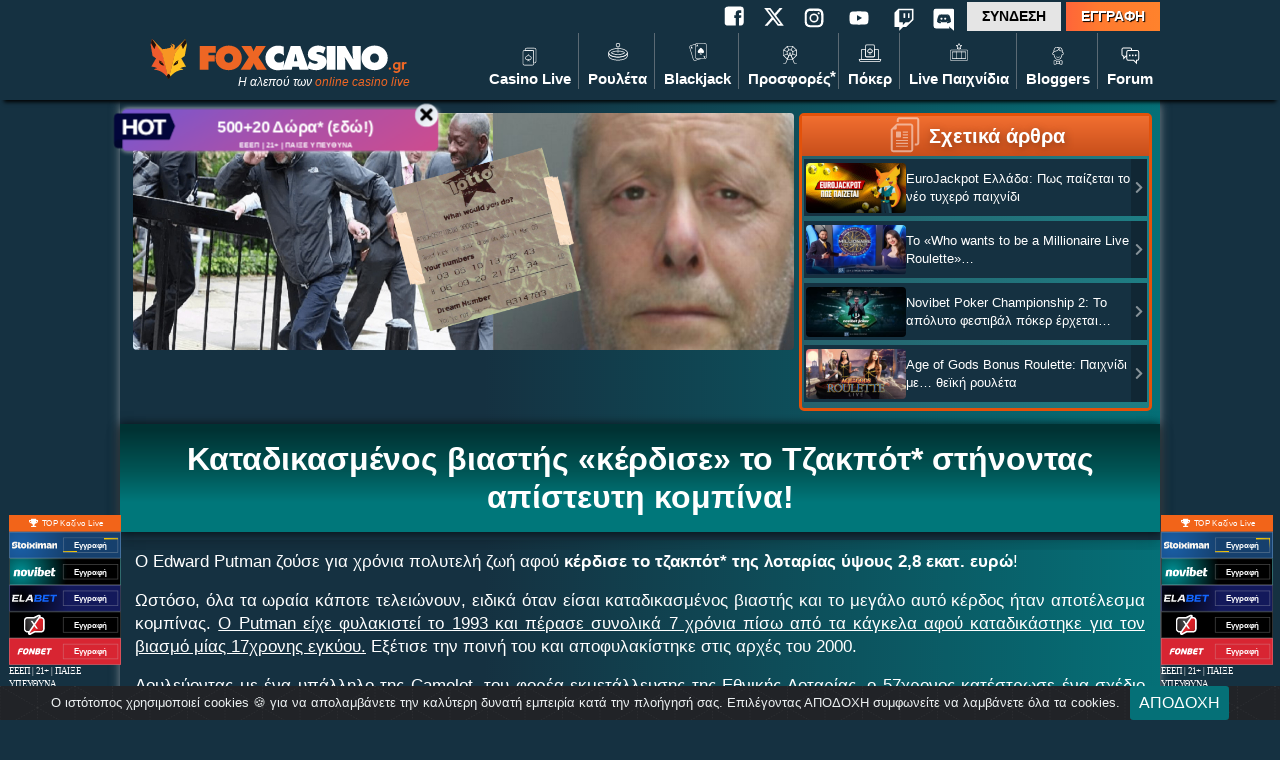

--- FILE ---
content_type: text/html; charset=UTF-8
request_url: https://www.foxcasino.gr/katadikasmenos-viastis-kerdise-to-tzakpot-stinontas-apisteyti-kompina/
body_size: 21536
content:
<!DOCTYPE html>
<html lang="el">
<head>
<link rel="icon" type="image/png" sizes="32x32" href="https://www.foxcasino.gr/wp-content/themes/foxcasino/assets/images/favicon/favicon-32x32.png">
<link rel="icon" type="image/png" sizes="16x16" href="https://www.foxcasino.gr/wp-content/themes/foxcasino/assets/images/favicon/favicon-16x16.png">
<meta charset="UTF-8">
<meta http-equiv="X-UA-Compatible" content="IE=edge">
<meta name="viewport" id="viewport" content="width=device-width, initial-scale=1.0, maximum-scale=1.0, minimum-scale=1.0, user-scalable=yes"/>
<meta name="msvalidate.01" content="051EAE51F9153F6B35421338E5812CB3" />
<link rel='dns-prefetch' href='https://fonts.googleapis.com' crossorigin />
<link rel='dns-prefetch' href='https://fonts.gstatic.com' crossorigin />
<link rel='dns-prefetch' href='https://www.googletagmanager.com' crossorigin />
<link rel='dns-prefetch' href='https://cdn.onesignal.com' crossorigin />
<link rel='dns-prefetch' href='https://ajax.googleapis.com' crossorigin />
<link rel='dns-prefetch' href='https://www.google-analytics.com' crossorigin />
<link rel="dns-prefetch" href="https://fonts.gstatic.com/" crossorigin>
<link rel='preconnect' href='https://www.google-analytics.com' crossorigin />
<link rel='preconnect' href='https://cdnjs.cloudflare.com' crossorigin />
<link rel="preconnect" href="https://maxcdn.bootstrapcdn.com" crossorigin>
<title>Καταδικασμένος βιαστής «κέρδισε» το Τζακπότ* στήνοντας απίστευτη κομπίνα!</title>
<meta property="og:locale" content="el_GR" />
<meta property="og:site_name" content="Foxcasino.gr" />
<link rel="canonical" href="https://www.foxcasino.gr/katadikasmenos-viastis-kerdise-to-tzakpot-stinontas-apisteyti-kompina/">
<meta property="og:url" content="https://www.foxcasino.gr/katadikasmenos-viastis-kerdise-to-tzakpot-stinontas-apisteyti-kompina/" />
<meta name='robots' content='index, follow, max-image-preview:large, max-snippet:-1, max-video-preview:-1' />
<link rel='stylesheet' id='infographics-view-css'  href='https://www.foxcasino.gr/wp-content/mu-plugins/portal-api-management/dist/css/infographics-view.css?ver=6.0.11' type='text/css' media='all' />
<link rel='stylesheet' id='shortcodes-view-css'  href='https://www.foxcasino.gr/wp-content/plugins/wp-multiuse-shortcode/dist/shortcodes-view.css?ver=6.0.11' type='text/css' media='all' />
<link rel='stylesheet' id='login-with-google-css'  href='https://www.foxcasino.gr/wp-content/plugins/login-with-google/assets/build/css/login.css?ver=1664367900' type='text/css' media='all' />
<link rel='stylesheet' id='votes-stars-css'  href='https://www.foxcasino.gr/wp-content/themes/foxcasino/includes/user-rating-plugin/stars.css?ver=1' type='text/css' media='all' />
		<script type="text/javascript">
				(function(c,l,a,r,i,t,y){
					c[a]=c[a]||function(){(c[a].q=c[a].q||[]).push(arguments)};t=l.createElement(r);t.async=1;
					t.src="https://www.clarity.ms/tag/"+i+"?ref=wordpress";y=l.getElementsByTagName(r)[0];y.parentNode.insertBefore(t,y);
				})(window, document, "clarity", "script", "rkimiv92c1");
		</script>
				<style type="text/css" id="wp-custom-css">
			/* ===== POPUP FINAL FIX ===== */

  /* Main container */
  .modalPop,
  .modaloffer,
  .modalsubscribe {
      position: fixed !important;
      max-width: 420px !important;
      max-height: 85vh !important;
      overflow: visible !important;
      box-sizing: border-box !important;
      border-radius: 15px !important;
  }

  /* Remove position from wrapper so children position relative to modalPop 
  */
  .modalPop .position-relative,
  .modaloffer .position-relative {
      position: static !important;
  }

  /* Fox logo - perfectly centered at top edge */
  .modalPop .imgagef,
  .modaloffer .imgagef {
      position: absolute !important;
      left: 50% !important;
      top: 0 !important;
      transform: translate(-50%, -50%) !important;
      right: auto !important;
      bottom: auto !important;
      margin: 0 !important;
      padding: 5px !important;
      z-index: 10 !important;
  }

  .modalPop .imgagef img,
  .modaloffer .imgagef img {
      width: 50px !important;
      height: 50px !important;
      display: block !important;
  }

  /* Close X button - top right corner inside popup */
  .modalPop > span.close,
  .modalPop > span.closeModal,
  .modaloffer > span.close,
  #closeModal {
      position: absolute !important;
      top: 15px !important;
      right: 15px !important;
      left: auto !important;
      bottom: auto !important;
      float: none !important;
      margin: 0 !important;
      padding: 0 !important;
      width: 36px !important;
      height: 36px !important;
      display: flex !important;
      align-items: center !important;
      justify-content: center !important;
      background: rgba(0, 0, 0, 0.8) !important;
      border-radius: 50% !important;
      color: #fff !important;
      font-size: 24px !important;
      font-weight: 300 !important;
      line-height: 1 !important;
      cursor: pointer !important;
      opacity: 1 !important;
      z-index: 20 !important;
      box-sizing: border-box !important;
  }

  .modalPop > span.close:hover,
  #closeModal:hover {
      background: #000 !important;
  }

  /* Main image */
  .modalPop .imgbtn img,
  .modaloffer .imgbtn img {
      max-width: 100% !important;
      max-height: 60vh !important;
      width: auto !important;
      height: auto !important;
      display: block !important;
      margin: 0 auto !important;
  }

  /* ===== MOBILE (576px and below) ===== */
  @media screen and (max-width: 576px) {
      .modalPop,
      .modaloffer,
      .modalsubscribe {
          max-width: 94vw !important;
          width: 94vw !important;
          left: 50% !important;
          transform: translateX(-50%) !important;
          top: 5vh !important;
      }

      .modalPop .imgagef img,
      .modaloffer .imgagef img {
          width: 44px !important;
          height: 44px !important;
      }

      .modalPop > span.close,
      #closeModal {
          top: 12px !important;
          right: 12px !important;
          width: 32px !important;
          height: 32px !important;
          font-size: 20px !important;
      }

      .modalPop .imgbtn img {
          max-height: 55vh !important;
      }
  }

.sticky-banner-container {
    left: 50%;
    transform: translateX(-50%);
}
.game-slot .title-game {
left: 0px;
}		</style>
		<meta property="og:title" content="Καταδικασμένος βιαστής «κέρδισε» το Τζακπότ* στήνοντας απίστευτη κομπίνα!" />
<meta name="description" content="Ο Edward Putman ζούσε για χρόνια πολυτελή ζωή αφού κέρδισε το τζακπότ* της λοταρίας ύψους 2,8 εκατ. ευρώ! Ωστόσο, όλα τα ωραία κάποτε τελειώνουν, ειδικά όταν είσαι καταδικασμένος βιαστής και το μεγάλο αυτό κέρδος ήταν αποτέλεσμα κομπίνας. Ο Putman είχε φυλακιστεί το 1993 και πέρασε συνολικά 7 χρόνια πίσω από τα κάγκελα αφού καταδικάστηκε για [&hellip;]">
<meta property="og:description" content="Ο Edward Putman ζούσε για χρόνια πολυτελή ζωή αφού κέρδισε το τζακπότ* της λοταρίας ύψους 2,8 εκατ. ευρώ! Ωστόσο, όλα τα ωραία κάποτε τελειώνουν, ειδικά όταν είσαι καταδικασμένος βιαστής και το μεγάλο αυτό κέρδος ήταν αποτέλεσμα κομπίνας. Ο Putman είχε φυλακιστεί το 1993 και πέρασε συνολικά 7 χρόνια πίσω από τα κάγκελα αφού καταδικάστηκε για [&hellip;]" />
<meta name="twitter:image" content="https://www.foxcasino.gr/wp-content/uploads/2023/05/putman-foxcasino.jpg" />
<meta name="twitter:description" content="Ο Edward Putman ζούσε για χρόνια πολυτελή ζωή αφού κέρδισε το τζακπότ* της λοταρίας ύψους 2,8 εκατ. ευρώ! Ωστόσο, όλα τα ωραία κάποτε τελειώνουν, ειδικά όταν είσαι καταδικασμένος βιαστής και το μεγάλο αυτό κέρδος ήταν αποτέλεσμα κομπίνας. Ο Putman είχε φυλακιστεί το 1993 και πέρασε συνολικά 7 χρόνια πίσω από τα κάγκελα αφού καταδικάστηκε για [&hellip;]" />
<meta name="twitter:title" content="Καταδικασμένος βιαστής «κέρδισε» το Τζακπότ* στήνοντας απίστευτη κομπίνα!" />
<meta name="twitter:card" content="summary" />
<meta property="og:image" content="https://www.foxcasino.gr/wp-content/uploads/2023/05/putman-foxcasino.jpg" />
<meta property="og:image:width" content="1200" />
<meta property="og:image:height" content="430" />
<meta property="og:image:type" content="image/jpeg" />
<meta property="og:image:secure_url" content="https://www.foxcasino.gr/wp-content/uploads/2023/05/putman-foxcasino.jpg" />
<meta property="og:type" content="article"/>
<meta property="article:publisher" content="Foxcasino.gr" />
<meta property="article:author" content="Foxcasino.gr" />
<meta property="article:section" content="Ειδήσεις Καζίνο" />
<meta property="article:published_time" content="2023-05-02T14:37:35+03:00" />
<meta property="article:modified_time" content="2023-07-17T17:13:47+03:00" />
<meta property="og:updated_time" content="2023-07-17T17:13:47+03:00" />
    <script type="application/ld+json">
        {
            "@context": "https://schema.org",
            "@type": "NewsArticle",
            "headline":"Καταδικασμένος βιαστής «κέρδισε» το Τζακπότ* στήνοντας απίστευτη κομπίνα!",
            "mainEntityOfPage": {
                "@type": "WebPage",
                "url": "https://www.foxcasino.gr/katadikasmenos-viastis-kerdise-to-tzakpot-stinontas-apisteyti-kompina/"
            },
            "url": "https://www.foxcasino.gr/katadikasmenos-viastis-kerdise-to-tzakpot-stinontas-apisteyti-kompina/",
            "thumbnailUrl": "https://www.foxcasino.gr/wp-content/uploads/2023/05/putman-foxcasino.jpg",
            "image": {
                "@type": "ImageObject",
                "url": "https://www.foxcasino.gr/wp-content/uploads/2023/05/putman-foxcasino.jpg",
                "width": 1200,
                "height": 430            },
            "dateCreated": "2023-05-02T14:37:35+03:00",
            "datePublished": "2023-05-02T14:37:35+03:00",
            "dateModified": "2023-07-17T17:13:47+03:00",
            "articleSection": "Ειδήσεις Καζίνο",
            "creator": {
                "@type": "Person",
                "name": "Foxcasino.gr"
            },
            "author": {
                "@type": "Person",
                "name": "Foxcasino.gr"
            },
            "publisher": {
                "@type": "Organization",
                "name": "Foxcasino.gr",
                "logo": {
                    "@type": "ImageObject",
                    "url": "https://www.foxcasino.gr/wp-content/uploads/2022/08/foxcasino-image-default.jpg",
                    "width": 1920,
                    "height": 1080
                }
            },
            "articleBody": "<p style=\"text-align: justify;\">Ο Edward Putman ζούσε για χρόνια πολυτελή ζωή αφού <strong>κέρδισε το τζακπότ* της λοταρίας ύψους 2,8 εκατ. ευρώ<\/strong>!<\/p>\r\n<p style=\"text-align: justify;\">Ωστόσο, όλα τα ωραία κάποτε τελειώνουν, ειδικά όταν είσαι καταδικασμένος βιαστής και το μεγάλο αυτό κέρδος ήταν αποτέλεσμα κομπίνας. <span style=\"text-decoration: underline;\">Ο Putman είχε φυλακιστεί το 1993 και πέρασε συνολικά 7 χρόνια πίσω από τα κάγκελα αφού καταδικάστηκε για τον βιασμό μίας 17χρονης εγκύου.<\/span> Εξέτισε την ποινή του και αποφυλακίστηκε στις αρχές του 2000.<\/p>\r\n<p style=\"text-align: justify;\">Δουλεύοντας με ένα υπάλληλο της Camelot, του <span style=\"text-decoration: underline;\">φορέα εκμετάλλευσης της Εθνικής Λοταρίας<\/span>, ο 57χρονος κατέστρωσε ένα σχέδιο για τη ληστεία της λοταρίας. Με τα κέρδη, ταξίδεψε σε όλο τον κόσμο, αγόρασε σπίτι και έκανε και άλλες ακριβές αγορές.<\/p>\r\n[geositebutton shortid=\"48319\"]\r\n<h3 style=\"text-align: justify;\">Το σχέδιο &amp; ο συνεργάτης<\/h3>\r\n<p style=\"text-align: justify;\">Σε συνεργασία με τον Giles Knibbs, ο οποίος εργαζόταν στο <strong>τμήμα ασφαλείας <\/strong>της Camelot, έστησαν το σχέδιο που θα ακολουθούσαν. Ο Knibbs ήταν υπεύθυνος για την επικύρωση του \"κερδισμένου\" δελτίου που ο Putman \"βρήκε\" ως διά μαγείας στο αυτοκίνητό του. Αφού πιστοποίησε την εγκυρότητα του δελτίου, ο Putman εισέπραξε τα χρήματα τα οποία <strong>μοιράστηκε με τον Knibbs, όπως είχαν συμφωνήσει<\/strong> και οι δύο άρχισαν να ζουν πλουσιοπάροχα.<\/p>\r\n<p style=\"text-align: justify;\">Ο Knibbs, όμως, αισθάνθηκε αδικημένος με το μερίδιο που του αναλογούσε και ενδεχομένως να είχε και τύψεις. Τελικά εξομολογήθηκε στην οικογένειά του τα γεγονότα <strong>λίγο πριν αυτοκτονήσει το 2015<\/strong>. Κατά τη διάρκεια των ερευνών, οι αρχές βρήκαν τις σημειώσεις του σχετικά με το σχέδιο για τη λοταρία και ήθελαν να ασκήσουν τότε δίωξη κατά του Putman, αλλά δεν τα κατάφεραν καθώς δεν είχε βρεθεί το νικητήριο δελτίο.<\/p>\r\n<p style=\"text-align: justify;\">Δύο χρόνια αργότερα, ένας άλλος υπάλληλος της Camelot <strong>βρήκε το δελτίο με αποτέλεσμα η υπόθεση να ανοίξει εκ νέου<\/strong>. Οι εισαγγελικές αρχές ήταν έτοιμες να ασκήσουν διώξεις στον Putman και τελικά κατάφεραν να πείσουν τους δικαστές οι οποίοι τον καταδίκασαν σε 9 χρόνια φυλάκιση!<\/p>\r\n\r\n<h3 style=\"text-align: justify;\">Η «μεγάλη» ζωή &amp; το τέλος<\/h3>\r\n<p style=\"text-align: justify;\"><img class=\"size-full wp-image-45949 img-fluid alignright\" src=\"https:\/\/www.foxcasino.gr\/wp-content\/uploads\/2023\/05\/1_Lottery-winner-Edward-Putman-house-removebg-preview.png\" alt=\"\" width=\"390\" height=\"240\" \/>Κατά τη διάρκεια της πολυτελούς ζωής του, ο Putman αγόρασε ένα σπίτι στο Hertfordshire της Αγγλίας, ενώ επίσης απέκτησε πολυτελές αυτοκίνητο και περιουσία εκτός Αγγλίας όπως στη Φλόριντα και στη Μάλτα.<\/p>\r\n<p style=\"text-align: justify;\">Ωστόσο μετά την καταδίκη του από το δικαστήριο, <strong>του επιβλήθηκε ποινή ύψους 1,1 εκατ. ευρώ<\/strong>. Ο κατηγορούμενος αρνήθηκε να πληρώσει, ενώ άσκησε και έφεση κατά της απόφασης των δικαστών. Τελικά το μόνο που πλήρωσε ήταν ένα ποσό κοντά στις 110 χιλ. ευρώ!<\/p>\r\n<p style=\"text-align: justify;\">Αυτό ανάγκασε τους δικαστές να προβούν σε περαιτέρω ενέργειες ζητώντας άδεια από το ανώτατο δικαστήριο για την κατάσχεση της κατοικίας του. Φυσικά το αίτημα έγινε δεκτό και επιτρέποντας έτσι στο αρμόδιο δικαστικό όργανο να αναλάβει την κυριότητα του ακινήτου αξίας περίπου 800 χιλ. ευρώ!<\/p>\r\n<p style=\"text-align: justify;\">Ωστόσο θα πρέπει οι διαδικασίες να κινηθούν γρήγορα καθώς τον περασμένο Οκτώβριο <span style=\"text-decoration: underline;\">ξέσπασε φωτιά στο εγκαταλελειμμένο κτήριο την οποία έσβησαν οι πυροσβέστες<\/span>, ωστόσο όπως αποδείχτηκε <strong>η φωτιά προκλήθηκε από εμπρισμό<\/strong>!<\/p>\r\n<p style=\"text-align: justify;\"><span style=\"font-size: 14pt;\"><strong>Διάβασε επίσης<\/strong><\/span><\/p>\r\n<span style=\"color: #ff6600;\"><strong><img class=\"img-fluid wp-image-45621 alignleft\" src=\"https:\/\/www.foxcasino.gr\/wp-content\/uploads\/2023\/04\/cursor.png\" alt=\"\" width=\"30\" height=\"30\" \/><\/strong><\/span>\r\n\r\n<span style=\"text-decoration: underline; color: #ff6600;\"><strong><a style=\"color: #ff6600; text-decoration: underline;\" href=\"https:\/\/www.foxcasino.gr\/kerdise-lotaria-7-fores-mystika\/\">Ο άνθρωπος που κέρδισε 7 φορές στη λοταρία!<\/a><\/strong><\/span>\r\n\r\n<span style=\"color: #ff6600;\"><strong><img class=\"img-fluid wp-image-45621 alignleft\" src=\"https:\/\/www.foxcasino.gr\/wp-content\/uploads\/2023\/04\/cursor.png\" alt=\"\" width=\"30\" height=\"30\" \/><\/strong><\/span>\r\n\r\n<span style=\"text-decoration: underline; color: #ff6600;\"><strong><a style=\"color: #ff6600; text-decoration: underline;\" href=\"https:\/\/www.foxcasino.gr\/ypertycheros-kerdise-2-ekatommyria-dyo-chronia-meta-to-tzakpot-toy-1-ekatommyrioy\/\">Κέρδισε 2 εκατομμύρια στο ξυστό, δύο χρόνια μετά το τζακπότ* του 1 εκατομμυρίου!<\/a><\/strong><\/span>\r\n\r\n<span style=\"color: #ff6600;\"><strong><img class=\"img-fluid wp-image-45621 alignleft\" src=\"https:\/\/www.foxcasino.gr\/wp-content\/uploads\/2023\/04\/cursor.png\" alt=\"\" width=\"30\" height=\"30\" \/><span style=\"color: #ff6600;\"><a style=\"color: #ff6600;\" href=\"https:\/\/www.foxcasino.gr\/inomeno-vasileio-periorismoi-kai-oria-sta-tychera-paichnidia\/\"><u>Περιορισμοί στα φρουτάκια του Ηνωμένου Βασιλείου<\/u><\/a><\/span><\/strong><\/span>",
            "description": "Ο Edward Putman ζούσε για χρόνια πολυτελή ζωή αφού κέρδισε το τζακπότ* της λοταρίας ύψους 2,8 εκατ. ευρώ! Ωστόσο, όλα τα ωραία κάποτε τελειώνουν, ειδικά όταν είσαι καταδικασμένος βιαστής και το μεγάλο αυτό κέρδος ήταν αποτέλεσμα κομπίνας. Ο Putman είχε φυλακιστεί το 1993 και πέρασε συνολικά 7 χρόνια πίσω από τα κάγκελα αφού καταδικάστηκε για [&hellip;]"        }
    </script>
    <link rel="stylesheet" href="/wp-content/themes/foxcasino/dist/css/core.min.css?v=2.4">
<link rel="stylesheet" href="/wp-content/themes/foxcasino/dist/css/desktop.min.css?v=1.8" media="screen and (min-width:1025px)">
<link rel="stylesheet" href="/wp-content/themes/foxcasino/dist/css/tablet.min.css?v=1.2" media="screen and (max-width:1024px) and (min-width: 577px)">
<link rel="stylesheet" href="/wp-content/themes/foxcasino/dist/css/mobile.min.css?v=1.8" media="screen and (max-width:576px)">
<link rel="stylesheet" href="/wp-content/themes/foxcasino/dist/css/subscribe_popup.min.css?v=1.0">
<style>
    .lazy-background {
        background-image: unset!important;
        display: block;
    }
</style>
<script defer type="text/javascript" src="/wp-content/themes/foxcasino/assets/js/slider.min.js?v=1.2"></script>
<script defer type="text/javascript" src="/wp-content/themes/foxcasino/dist/subscribe_popup.min.js?v=1.0"></script>
</head>

<body class="post-template-default single single-post postid-45931 single-format-standard wp-custom-logo">

<div class="bg-primary position-sticky top-0" id="header-casino">
    <div class="header-casino bg-primary position-relative">
        <div class="container header pl-0 pr-0" id="box">
            <div class="top-header d-flex justify-content-end">
                <div class="social d-none d-lg-flex">
                    <a href="https://www.facebook.com/people/Foxcasinogr/61575134591183/" rel="noopener" target="_blank">
                        <div class="icon-white facebook icons visible"></div>
                    </a>

                    <a href="https://x.com/foxcasinogr" target="_blank" rel="noopener noreferrer">
                        <div class="x-twitter mt-2p mr-15p">
                            <img src="https://www.foxcasino.gr/wp-content/themes/foxcasino/assets/images/x-twitter.svg" width="20" height="20" alt="x" loading="lazy">
                        </div>
                    </a>

                    <a href="https://www.instagram.com/foxcasino_gr/?hl=en" rel="noopener" target="_blank">
                        <div class="icon-white instagram icons visible"></div>
                    </a>

                    <a href="https://www.youtube.com/@foxcasino" rel="noopener" target="_blank">
                        <div class="icon-white youtube icons visible"></div>
                    </a>

                    <a href="https://www.twitch.tv/foxcasino/" rel="noopener" target="_blank">
                        <div class="icon-white twitch icons visible"></div>
                    </a>

                    <a href="https://discord.com/invite/T8qChR3U7R" rel="noopener" target="_blank">
                        <div class="icon-white discord icons visible" style="margin-left: -5px;"></div>
                    </a>

                </div>

                <div class="user d-flex">

                    
                        <div class="signin d-flex align-self-center justify-content-center">
                            <button type="button" class="btn-signin p-0" data-toggle="modal" data-target="#modalSignIn">
                                ΣΥΝΔΕΣΗ
                            </button>
                        </div>
                    
                    

                <div class="register d-flex align-self-center justify-content-center">
                                            <button type="button" class="btn-signin p-0 text-white" data-toggle="modal" data-target="#modalRegister" style="text-shadow: 1px 1px 1px #000;">
                            ΕΓΓΡΑΦΗ
                        </button>
                    
                </div>
            </div>
        </div>

    <div class="site-header">
        <div class="site-title d-flex align-self-center position-relative">
            <a href="https://www.foxcasino.gr/" class="custom-logo-link" rel="home"><img src="https://www.foxcasino.gr/wp-content/uploads/2024/03/foxcasino_368x60_19_3_24.svg" class="custom-logo" alt="Foxcasino.gr" /></a>            <span class="position-absolute text-12 font-italic logo-desc" style="bottom:-6px;right:10px">
                Η αλεπού των <a style="color:#ee6624;" href="/">online casino live</a>
            </span>
        </div>

        <div class="menu ml-auto">
                <div class="nav-casino">

                        <nav class="navbar navbar-expand-lg  bg-primary pl-lg-0 pl-xl-0 pr-xl-0 pr-lg-0 ">
                            <div id="menu-mainmenu" class="collapse navbar-collapse main-nav"><ul id="menu-mainmenu" class="navbar-nav desktop-menu"><li id="menu-item-14982" class="menu-item menu-item-type-post_type menu-item-object-page menu-item-home menu-item-has-children menu-item-14982"><a href="https://www.foxcasino.gr/">Casino Live<div class="icon-white menu-icons icons visible d-block mx-lg-auto mx-xl-auto icon_first"></div></a>
<ul class="sub-menu-main">
	<li id="menu-item-14966" class="menu-item menu-item-type-post_type menu-item-object-page menu-item-has-children menu-item-14966"><a href="https://www.foxcasino.gr/nomima-casino/">Νόμιμα Καζίνο Live</a>
	<ul class="sub-menu-main">
		<li id="menu-item-15394" class="menu-item menu-item-type-post_type menu-item-object-casino menu-item-15394"><a href="https://www.foxcasino.gr/review/stoiximan-casino/">Stoiximan Casino Live</a></li>
		<li id="menu-item-15392" class="menu-item menu-item-type-post_type menu-item-object-casino menu-item-15392"><a href="https://www.foxcasino.gr/review/novibet-casino/">Novibet Casino Live</a></li>
		<li id="menu-item-57586" class="menu-item menu-item-type-custom menu-item-object-custom menu-item-57586"><a href="https://www.foxcasino.gr/review/elabet-casino-bonus/">Elabet Casino Live</a></li>
		<li id="menu-item-17516" class="menu-item menu-item-type-post_type menu-item-object-casino menu-item-17516"><a href="https://www.foxcasino.gr/review/pamestoixima-casino/">Pamestoixima Casino live</a></li>
		<li id="menu-item-32942" class="menu-item menu-item-type-custom menu-item-object-custom menu-item-32942"><a href="/review/fonbet-casino/">Fonbet Casino Live</a></li>
		<li id="menu-item-15383" class="menu-item menu-item-type-post_type menu-item-object-casino menu-item-15383"><a href="https://www.foxcasino.gr/review/bet365-casino/">Bet365 Casino Live</a></li>
		<li id="menu-item-41632" class="menu-item menu-item-type-custom menu-item-object-custom menu-item-41632"><a href="/review/n1-casino/">N1 Casino Live</a></li>
		<li id="menu-item-53271" class="menu-item menu-item-type-post_type menu-item-object-casino menu-item-53271"><a href="https://www.foxcasino.gr/review/winmasters-casino/">Winmasters Casino Live</a></li>
		<li id="menu-item-50157" class="menu-item menu-item-type-post_type menu-item-object-casino menu-item-50157"><a href="https://www.foxcasino.gr/review/interwetten-casino/">Interwetten Casino Live</a></li>
		<li id="menu-item-30578" class="menu-item menu-item-type-custom menu-item-object-custom menu-item-30578"><a href="/review/betsson-casino/">Betsson Casino Live</a></li>
		<li id="menu-item-49288" class="menu-item menu-item-type-custom menu-item-object-custom menu-item-49288"><a href="/review/netbet-casino/">Netbet Casino Live</a></li>
	</ul>
</li>
	<li id="menu-item-14522" class="menu-item menu-item-type-post_type menu-item-object-post menu-item-14522"><a href="https://www.foxcasino.gr/ta-kalitera-kazino/">Τα Καλύτερα Online Καζίνο Live</a></li>
	<li id="menu-item-14529" class="menu-item menu-item-type-post_type menu-item-object-page menu-item-14529"><a href="https://www.foxcasino.gr/live-casino/">Live casino</a></li>
	<li id="menu-item-14532" class="menu-item menu-item-type-post_type menu-item-object-post menu-item-14532"><a href="https://www.foxcasino.gr/mobile-casino/">Mobile Casino Live</a></li>
	<li id="menu-item-14530" class="menu-item menu-item-type-post_type menu-item-object-page menu-item-14530"><a href="https://www.foxcasino.gr/eggrafi-se-casino/">Εγγραφή σε καζίνο Live</a></li>
	<li id="menu-item-14531" class="menu-item menu-item-type-post_type menu-item-object-post menu-item-14531"><a href="https://www.foxcasino.gr/ellinika-casino/">Ελληνικά Καζίνο Live</a></li>
</ul>
</li>
<li id="menu-item-11290" class="menu-item menu-item-type-post_type menu-item-object-page menu-item-has-children menu-item-11290"><a href="https://www.foxcasino.gr/rouleta-online/">Ρουλέτα<div class="icon-white menu-icons icons visible d-block mx-lg-auto mx-xl-auto icon_third"></div></a>
<ul class="sub-menu-main">
	<li id="menu-item-14462" class="menu-item menu-item-type-post_type menu-item-object-post menu-item-14462"><a href="https://www.foxcasino.gr/pos-na-kerdisete-sth-royleta/">Πως να κερδίσω στη Ρουλέτα</a></li>
	<li id="menu-item-14449" class="menu-item menu-item-type-post_type menu-item-object-post menu-item-14449"><a href="https://www.foxcasino.gr/rouleta-systimata/">Ρουλέτα Συστήματα</a></li>
	<li id="menu-item-14451" class="menu-item menu-item-type-post_type menu-item-object-post menu-item-14451"><a href="https://www.foxcasino.gr/live-rouleta/">Live Ρουλέτα</a></li>
	<li id="menu-item-14450" class="menu-item menu-item-type-post_type menu-item-object-post menu-item-14450"><a href="https://www.foxcasino.gr/rouleta-dorean/">Ρουλέτα Δωρεάν</a></li>
	<li id="menu-item-14452" class="menu-item menu-item-type-post_type menu-item-object-post menu-item-14452"><a href="https://www.foxcasino.gr/paixnidia-rouleta/">Παιχνίδια Ρουλέτας</a></li>
	<li id="menu-item-16958" class="menu-item menu-item-type-post_type menu-item-object-post menu-item-16958"><a href="https://www.foxcasino.gr/lightning-roulette/">Lightning Roulette</a></li>
	<li id="menu-item-28898" class="menu-item menu-item-type-post_type menu-item-object-post menu-item-28898"><a href="https://www.foxcasino.gr/quantum-roulette/">Quantum Roulette</a></li>
	<li id="menu-item-36522" class="menu-item menu-item-type-post_type menu-item-object-post menu-item-36522"><a href="https://www.foxcasino.gr/xxxtreme-lightning-roulette/">XXXtreme Lightning Roulette</a></li>
	<li id="menu-item-50573" class="menu-item menu-item-type-post_type menu-item-object-post menu-item-50573"><a href="https://www.foxcasino.gr/red-door-roulette/">Red Door Roulette: Τι είναι και πως παίζεται</a></li>
	<li id="menu-item-38211" class="menu-item menu-item-type-post_type menu-item-object-post menu-item-38211"><a href="https://www.foxcasino.gr/who-wants-to-be-a-millionaire-roulette/">Who Wants to Be A Millionaire? Roulette</a></li>
	<li id="menu-item-60594" class="menu-item menu-item-type-post_type menu-item-object-post menu-item-60594"><a href="https://www.foxcasino.gr/fireball-roulette/">Fireball Roulette</a></li>
</ul>
</li>
<li id="menu-item-11286" class="menu-item menu-item-type-post_type menu-item-object-page menu-item-has-children menu-item-11286"><a href="https://www.foxcasino.gr/blackjack-online/">Blackjack<div class="icon-white menu-icons icons visible d-block mx-lg-auto mx-xl-auto icon_fourth"></div></a>
<ul class="sub-menu-main">
	<li id="menu-item-14454" class="menu-item menu-item-type-post_type menu-item-object-post menu-item-14454"><a href="https://www.foxcasino.gr/pos-na-kerdiso-blackjack/">Πως να κερδίσω στο Blackjack</a></li>
	<li id="menu-item-14456" class="menu-item menu-item-type-post_type menu-item-object-post menu-item-14456"><a href="https://www.foxcasino.gr/blackjack-stratigiki/">Blackjack Στρατηγική</a></li>
	<li id="menu-item-14455" class="menu-item menu-item-type-post_type menu-item-object-post menu-item-14455"><a href="https://www.foxcasino.gr/live-blackjack/">Live Blackjack</a></li>
	<li id="menu-item-14457" class="menu-item menu-item-type-post_type menu-item-object-post menu-item-14457"><a href="https://www.foxcasino.gr/dorean-blackjack/">Δωρεάν Blackjack</a></li>
</ul>
</li>
<li id="menu-item-12127" class="menu-item menu-item-type-post_type menu-item-object-page current-menu-item page_item page-item-447 current_page_item menu-item-has-children menu-item-12127"><a href="https://www.foxcasino.gr/casino-bonus/" aria-current="page">Προσφορές<div class="icon-white menu-icons icons visible d-block mx-lg-auto mx-xl-auto icon_fifth"></div></a>
<ul class="sub-menu-main">
	<li id="menu-item-13888" class="menu-item menu-item-type-post_type menu-item-object-page menu-item-13888"><a href="https://www.foxcasino.gr/nea/">Ειδήσεις</a></li>
	<li id="menu-item-44077" class="menu-item menu-item-type-post_type menu-item-object-page menu-item-44077"><a href="https://www.foxcasino.gr/foxcasino-lucky-chip/">Τυχερή Μάρκα</a></li>
	<li id="menu-item-63596" class="menu-item menu-item-type-custom menu-item-object-custom menu-item-63596"><a href="https://www.foxcasino.gr/fox-calendar/">Calendar</a></li>
	<li id="menu-item-41026" class="menu-item menu-item-type-post_type menu-item-object-page menu-item-41026"><a href="https://www.foxcasino.gr/casino-xoris-katathesi/">Χωρίς Κατάθεση</a></li>
	<li id="menu-item-34463" class="menu-item menu-item-type-custom menu-item-object-custom menu-item-34463"><a href="https://www.foxcasino.gr/tyxeros-troxos/">Τυχερός Τροχός</a></li>
</ul>
</li>
<li id="menu-item-16182" class="menu-item menu-item-type-post_type menu-item-object-page menu-item-has-children menu-item-16182"><a href="https://www.foxcasino.gr/poker/">Πόκερ<div class="icon-white menu-icons icons visible d-block mx-lg-auto mx-xl-auto icon_six"></div></a>
<ul class="sub-menu-main">
	<li id="menu-item-16206" class="menu-item menu-item-type-post_type menu-item-object-post menu-item-16206"><a href="https://www.foxcasino.gr/pos-na-kerdiso-poker/">Πως να κερδίσω στο Πόκερ</a></li>
	<li id="menu-item-16207" class="menu-item menu-item-type-post_type menu-item-object-post menu-item-16207"><a href="https://www.foxcasino.gr/poker-dorean/">Πόκερ Δωρεάν</a></li>
	<li id="menu-item-39980" class="menu-item menu-item-type-post_type menu-item-object-post menu-item-39980"><a href="https://www.foxcasino.gr/flos-rouagial-xeria-poker/">Φλος Ρουαγιάλ</a></li>
	<li id="menu-item-17092" class="menu-item menu-item-type-post_type menu-item-object-post menu-item-17092"><a href="https://www.foxcasino.gr/ta-kalytera-site-gia-poker/">Τα καλύτερα site για Πόκερ</a></li>
	<li id="menu-item-16205" class="menu-item menu-item-type-post_type menu-item-object-post menu-item-16205"><a href="https://www.foxcasino.gr/orologia-poker/">Ορολογία του Πόκερ</a></li>
</ul>
</li>
<li id="menu-item-13881" class="menu-item menu-item-type-custom menu-item-object-custom menu-item-has-children menu-item-13881"><a href="https://www.foxcasino.gr/paixnidia-kazino/">Live Παιχνίδια<div class="icon-white menu-icons icons visible d-block mx-lg-auto mx-xl-auto icon_seven"></div></a>
<ul class="sub-menu-main">
	<li id="menu-item-14631" class="menu-item menu-item-type-post_type menu-item-object-post menu-item-14631"><a href="https://www.foxcasino.gr/pos-pezete-to-mpakara-baccarat/">Mπακαρά (Baccarat)</a></li>
	<li id="menu-item-29490" class="menu-item menu-item-type-post_type menu-item-object-post menu-item-29490"><a href="https://www.foxcasino.gr/aviator-pos-paizetai/">Aviator</a></li>
	<li id="menu-item-60079" class="menu-item menu-item-type-post_type menu-item-object-post menu-item-60079"><a href="https://www.foxcasino.gr/jumanji-the-bonus-level-live/">Jumanji The Bonus Level Live</a></li>
	<li id="menu-item-16960" class="menu-item menu-item-type-post_type menu-item-object-post menu-item-16960"><a href="https://www.foxcasino.gr/monopoly-live-casino/">Monopoly Live</a></li>
	<li id="menu-item-28897" class="menu-item menu-item-type-post_type menu-item-object-post menu-item-28897"><a href="https://www.foxcasino.gr/crazy-time-live/">Crazy Time Live: Πως παίζεται</a></li>
	<li id="menu-item-38302" class="menu-item menu-item-type-post_type menu-item-object-post menu-item-38302"><a href="https://www.foxcasino.gr/sweet-bonanza-candyland-pws-paizetai/">Sweet Bonanza CandyLand</a></li>
	<li id="menu-item-41474" class="menu-item menu-item-type-post_type menu-item-object-post menu-item-41474"><a href="https://www.foxcasino.gr/dead-or-alive-saloon/">Dead or Alive Saloon</a></li>
	<li id="menu-item-15270" class="menu-item menu-item-type-custom menu-item-object-custom menu-item-has-children menu-item-15270"><a href="#">Άλλα Live παιχνίδια</a>
	<ul class="sub-menu-main">
		<li id="menu-item-13883" class="menu-item menu-item-type-post_type menu-item-object-page menu-item-13883"><a href="https://www.foxcasino.gr/tavli/">Τάβλι με λεφτά</a></li>
		<li id="menu-item-16959" class="menu-item menu-item-type-post_type menu-item-object-post menu-item-16959"><a href="https://www.foxcasino.gr/deal-or-no-deal/">Deal or No Deal</a></li>
		<li id="menu-item-14976" class="menu-item menu-item-type-post_type menu-item-object-post menu-item-14976"><a href="https://www.foxcasino.gr/video-poker/">Video poker</a></li>
		<li id="menu-item-14973" class="menu-item menu-item-type-post_type menu-item-object-post menu-item-14973"><a href="https://www.foxcasino.gr/troxos-tis-tuxis/">Tροχός της Τύχης</a></li>
		<li id="menu-item-39129" class="menu-item menu-item-type-post_type menu-item-object-post menu-item-39129"><a href="https://www.foxcasino.gr/eurojackpot-ellada/">EuroJackpot</a></li>
		<li id="menu-item-14977" class="menu-item menu-item-type-post_type menu-item-object-post menu-item-14977"><a href="https://www.foxcasino.gr/bingo/">Bingo Online</a></li>
		<li id="menu-item-14979" class="menu-item menu-item-type-post_type menu-item-object-post menu-item-14979"><a href="https://www.foxcasino.gr/sic-bo/">Sic Bo</a></li>
		<li id="menu-item-14980" class="menu-item menu-item-type-post_type menu-item-object-post menu-item-14980"><a href="https://www.foxcasino.gr/zaria/">Ζάρια Online</a></li>
		<li id="menu-item-14978" class="menu-item menu-item-type-post_type menu-item-object-post menu-item-14978"><a href="https://www.foxcasino.gr/pos-pezete-to-titsou/">Tichu</a></li>
	</ul>
</li>
</ul>
</li>
<li id="menu-item-11296" class="menu-item menu-item-type-post_type menu-item-object-page menu-item-has-children menu-item-11296"><a href="https://www.foxcasino.gr/bloggers/">Bloggers<div class="icon-white menu-icons icons visible d-block mx-lg-auto mx-xl-auto icon_eight"></div></a>
<ul class="sub-menu-main">
	<li id="menu-item-11479" class="menu-item menu-item-type-post_type menu-item-object-page menu-item-11479"><a href="https://www.foxcasino.gr/blog/">Blog</a></li>
	<li id="menu-item-15273" class="menu-item menu-item-type-taxonomy menu-item-object-bloggers menu-item-15273"><a href="https://www.foxcasino.gr/bloggers/stratos/">Κυριάκου Σ.</a></li>
	<li id="menu-item-15274" class="menu-item menu-item-type-taxonomy menu-item-object-bloggers menu-item-15274"><a href="https://www.foxcasino.gr/bloggers/babis/">Χάλαρης Μ.</a></li>
	<li id="menu-item-15275" class="menu-item menu-item-type-taxonomy menu-item-object-bloggers menu-item-15275"><a href="https://www.foxcasino.gr/bloggers/shadow/">Shadow</a></li>
</ul>
</li>
<li id="menu-item-15283" class="menu-item menu-item-type-post_type menu-item-object-page menu-item-has-children menu-item-15283"><a href="https://www.foxcasino.gr/forum/">Forum<div class="icon-white menu-icons icons visible d-block mx-lg-auto mx-xl-auto icon_ninth"></div></a>
<ul class="sub-menu-main">
	<li id="menu-item-13904" class="menu-item menu-item-type-post_type menu-item-object-page menu-item-13904"><a href="https://www.foxcasino.gr/logismika/">Λογισμικά</a></li>
	<li id="menu-item-13889" class="menu-item menu-item-type-post_type menu-item-object-page menu-item-13889"><a href="https://www.foxcasino.gr/nomothesia/">Νομοθεσία</a></li>
	<li id="menu-item-13886" class="menu-item menu-item-type-post_type menu-item-object-page menu-item-13886"><a href="https://www.foxcasino.gr/methodi-pliromon/">Μέθοδοι πληρωμών</a></li>
	<li id="menu-item-13885" class="menu-item menu-item-type-post_type menu-item-object-page menu-item-13885"><a href="https://www.foxcasino.gr/stoixima/">Στοίχημα</a></li>
</ul>
</li>
</ul></div>                        </nav>

                    </div>
                </div>
            </div>
        </div>
    </div> <!-- end container header -->
</div>

<div class="container bg-primary pl-0 pr-0" id="box">
        <div class="row bg-gradi text-white no-gutters" style="box-shadow: 0 4px 9px #c1c1c199;">
            <div id="single" class="w-100 bg-gradi text-white">
                                    <div class="d-flex flex-row bg-gradi text-white w-100 p-lg-2">
                       <div class="image-frame article p-5p">
	<img class="rounded" src="https://www.foxcasino.gr/wp-content/uploads/2023/05/putman-foxcasino.jpg" alt="Καταδικασμένος βιαστής «κέρδισε» το Τζακπότ* στήνοντας απίστευτη κομπίνα!">
</div>                       <div class="frame-related articles">
	<h3 class="related-title text-white d-flex flex-row justify-content-center">
		<img width="38" height="40" src="https://www.foxcasino.gr/wp-content/themes/foxcasino/assets/images/article.svg" alt="article">
	    Σχετικά άρθρα
	</h3>
	<div class="related-articles">
    <a href="https://www.foxcasino.gr/eurojackpot-ellada/" class="w-100 d-flex flex-row align-items-center article-row">
	<img width="120" height="60" src="https://www.foxcasino.gr/wp-content/uploads/2022/09/EuroJackpot-Ελλάδα-300x150.jpg" alt="EuroJackpot Ελλάδα: Πως παίζεται το νέο τυχερό παιχνίδι">
	<span class="text-white">
		EuroJackpot Ελλάδα: Πως παίζεται το νέο τυχερό παιχνίδι	</span>
    <span class="icon-wrap">
        <i class="fa fa-chevron-right" aria-hidden="true"></i>
    </span>
</a><a href="https://www.foxcasino.gr/to-who-wants-to-be-a-millionaire-live-roulette-eftase-sti-novibet/" class="w-100 d-flex flex-row align-items-center article-row">
	<img width="120" height="60" src="https://www.foxcasino.gr/wp-content/uploads/2025/09/NOVIBET-Who-wants-to-be-a-Millionaire-Live-Roulette-300x150.jpg" alt="Το «Who wants to be a Millionaire Live Roulette» έφτασε στη Novibet">
	<span class="text-white">
		Το «Who wants to be a Millionaire Live Roulette»&hellip;	</span>
    <span class="icon-wrap">
        <i class="fa fa-chevron-right" aria-hidden="true"></i>
    </span>
</a><a href="https://www.foxcasino.gr/novibet-poker-championship-2-to-apolyto-festival-poker-erchetai-12-me-18-ianoyarioy/" class="w-100 d-flex flex-row align-items-center article-row">
	<img width="120" height="60" src="https://www.foxcasino.gr/wp-content/uploads/2025/12/NOVIBET-POKER-300x150.jpg" alt="Novibet Poker Championship 2: Το απόλυτο φεστιβάλ πόκερ έρχεται 12 με 18 Ιανουαρίου">
	<span class="text-white">
		Novibet Poker Championship 2: Το απόλυτο φεστιβάλ πόκερ έρχεται&hellip;	</span>
    <span class="icon-wrap">
        <i class="fa fa-chevron-right" aria-hidden="true"></i>
    </span>
</a><a href="https://www.foxcasino.gr/novibet-age-of-gods-bonus-roulette/" class="w-100 d-flex flex-row align-items-center article-row">
	<img width="120" height="60" src="https://www.foxcasino.gr/wp-content/uploads/2022/03/novibetageofgodsfoxcasino-300x150.jpg" alt="Age of Gods Bonus Roulette: Παιχνίδι με… θεϊκή ρουλέτα">
	<span class="text-white">
		Age of Gods Bonus Roulette: Παιχνίδι με… θεϊκή ρουλέτα	</span>
    <span class="icon-wrap">
        <i class="fa fa-chevron-right" aria-hidden="true"></i>
    </span>
</a><a href="https://www.foxcasino.gr/novibet-snakes-ladders-live/" class="w-100 d-flex flex-row align-items-center article-row">
	<img width="120" height="60" src="https://www.foxcasino.gr/wp-content/uploads/2025/06/NOVIBET-SNAKES-LADDERS-LIVE-300x150.jpg" alt="Snakes &#038; Ladders Live: Νέο πρωτοποριακό game show από την Pragmatic Play">
	<span class="text-white">
		Snakes &#038; Ladders Live: Νέο πρωτοποριακό game show από&hellip;	</span>
    <span class="icon-wrap">
        <i class="fa fa-chevron-right" aria-hidden="true"></i>
    </span>
</a>	</div>
</div>                    </div>
                    <div class=" d-flex flex-wrap justify-content-center w-100 shadow bg-primary">
                        <h1 class="align-self-center w-100 d-flex justify-content-center text-white text-center p-3 title-single-new">
                            Καταδικασμένος βιαστής «κέρδισε» το Τζακπότ* στήνοντας απίστευτη κομπίνα!                        </h1>
                                            </div>
                                <div class="single-content bg-gradi text-white mt-10p w-100 text-justify pl-15p pr-15p">
                    <p style="text-align: justify;">Ο Edward Putman ζούσε για χρόνια πολυτελή ζωή αφού <strong>κέρδισε το τζακπότ* της λοταρίας ύψους 2,8 εκατ. ευρώ</strong>!</p>
<p style="text-align: justify;">Ωστόσο, όλα τα ωραία κάποτε τελειώνουν, ειδικά όταν είσαι καταδικασμένος βιαστής και το μεγάλο αυτό κέρδος ήταν αποτέλεσμα κομπίνας. <span style="text-decoration: underline;">Ο Putman είχε φυλακιστεί το 1993 και πέρασε συνολικά 7 χρόνια πίσω από τα κάγκελα αφού καταδικάστηκε για τον βιασμό μίας 17χρονης εγκύου.</span> Εξέτισε την ποινή του και αποφυλακίστηκε στις αρχές του 2000.</p>
<p style="text-align: justify;">Δουλεύοντας με ένα υπάλληλο της Camelot, του <span style="text-decoration: underline;">φορέα εκμετάλλευσης της Εθνικής Λοταρίας</span>, ο 57χρονος κατέστρωσε ένα σχέδιο για τη ληστεία της λοταρίας. Με τα κέρδη, ταξίδεψε σε όλο τον κόσμο, αγόρασε σπίτι και έκανε και άλλες ακριβές αγορές.</p>
 <style>:root{
                --mobile-font-size:12px
            }</style>
                    <div class="d-block position-relative overflow-hidden mx-auto" style="max-width:600px;">
                        <div class="w-100 w-sm-100 d-block position-relative overflow-hidden" style="border-radius: 8px 8px 0 0;margin-top: 25px;margin-bottom: 5px;">
                            <div class="d-flex flex-wrap w-100 has-overlay" style="background-image: url(https://www.foxcasino.gr/wp-content/themes/foxcasino/assets/images/bg_short.jpg);background-position: center; background-size: cover;background-repeat: no-repeat;min-height: 100px;">
                                <div class="w-25 w-sm-30 position-relative" style="position: relative;border-radius: 8px 8px 0 0;z-index:7;">
                                    <div class="box-logo Stoiximan Casino Live d-flex justify-content-center align-items-center" style="height: 100%;color: #fff;background:linear-gradient(38deg, rgba(0,121,255,1) 37%, rgba(0,0,0,1) 100%);;border-color:#FFFFFF;">
                                        <div class="align-self-center align-items-center d-flex flex-column">
                                            <img class="position-relative d-block logothunder mx-auto img-responsive" loading="lazy" style="max-width: 100px;margin: 10px 0;" src="/wp-content/igaming-images/rct100/stoiximan_white_300_150_transparent.svg">
                                            <div class="d-flex ratingsthunder" style="color: gold;font-size: 12px;"><i class="fa fa-star" aria-hidden="true"></i><i class="fa fa-star" aria-hidden="true"></i><i class="fa fa-star" aria-hidden="true"></i><i class="fa fa-star" aria-hidden="true"></i><i class="fas fa-star-half-alt" aria-hidden="true"></i> </div>
                                        </div>
                                    </div>
                                </div>
                                <div class="w-75 w-sm-70 align-self-center" style="z-index:7;">
                                    <span class="d-block text-center font-weight-bold thundertext" style="color: #fff;width:90%;margin-left:auto;margin-right:auto;margin-bottom: 12px; font-size:15px;">Προσφορά* με 1126 Δώρα χωρίς κατάθεση* από τη Stoiximan</span>
                                    <a class="btn liquidbtn text-white mx-auto w-40 btnthundertext w-sm-60 d-block" style="padding:10px;border-radius: 25px;background:linear-gradient(38deg, rgba(0,121,255,1) 37%, rgba(0,0,0,1) 100%);!important;" href="https://www.foxcasino.gr/recommends/stoiximan-cosmote/" rel="nofollow" target="_blank">
                                        <span class="font-weight-bold"> ΕΓΓΡΑΦΗ <i class="fa fa-arrow-circle-right" aria-hidden="true"></i></span>
                                    </a>
                                </div>
                            </div>
                        </div>
                        <div class="eeep_background_blue_text_white w-100 w-sm-100 mx-auto d-block text-center" style="max-width:600px;margin-bottom:15px;z-index: 7;">ΕΕΕΠ | 21+ | ΠΑΙΞΕ ΥΠΕΥΘΥΝΑ</div>
                    </div>
<h3 style="text-align: justify;">Το σχέδιο &amp; ο συνεργάτης</h3>
<p style="text-align: justify;">Σε συνεργασία με τον Giles Knibbs, ο οποίος εργαζόταν στο <strong>τμήμα ασφαλείας </strong>της Camelot, έστησαν το σχέδιο που θα ακολουθούσαν. Ο Knibbs ήταν υπεύθυνος για την επικύρωση του &#8220;κερδισμένου&#8221; δελτίου που ο Putman &#8220;βρήκε&#8221; ως διά μαγείας στο αυτοκίνητό του. Αφού πιστοποίησε την εγκυρότητα του δελτίου, ο Putman εισέπραξε τα χρήματα τα οποία <strong>μοιράστηκε με τον Knibbs, όπως είχαν συμφωνήσει</strong> και οι δύο άρχισαν να ζουν πλουσιοπάροχα.</p>
<p style="text-align: justify;">Ο Knibbs, όμως, αισθάνθηκε αδικημένος με το μερίδιο που του αναλογούσε και ενδεχομένως να είχε και τύψεις. Τελικά εξομολογήθηκε στην οικογένειά του τα γεγονότα <strong>λίγο πριν αυτοκτονήσει το 2015</strong>. Κατά τη διάρκεια των ερευνών, οι αρχές βρήκαν τις σημειώσεις του σχετικά με το σχέδιο για τη λοταρία και ήθελαν να ασκήσουν τότε δίωξη κατά του Putman, αλλά δεν τα κατάφεραν καθώς δεν είχε βρεθεί το νικητήριο δελτίο.</p>
<p style="text-align: justify;">Δύο χρόνια αργότερα, ένας άλλος υπάλληλος της Camelot <strong>βρήκε το δελτίο με αποτέλεσμα η υπόθεση να ανοίξει εκ νέου</strong>. Οι εισαγγελικές αρχές ήταν έτοιμες να ασκήσουν διώξεις στον Putman και τελικά κατάφεραν να πείσουν τους δικαστές οι οποίοι τον καταδίκασαν σε 9 χρόνια φυλάκιση!</p>
<h3 style="text-align: justify;">Η «μεγάλη» ζωή &amp; το τέλος</h3>
<p style="text-align: justify;"><img loading="lazy" loading="lazy" class="size-full wp-image-45949 img-fluid alignright" src="https://www.foxcasino.gr/wp-content/uploads/2023/05/1_Lottery-winner-Edward-Putman-house-removebg-preview.png" alt="" width="390" height="240" srcset="https://www.foxcasino.gr/wp-content/uploads/2023/05/1_Lottery-winner-Edward-Putman-house-removebg-preview.png 390w, https://www.foxcasino.gr/wp-content/uploads/2023/05/1_Lottery-winner-Edward-Putman-house-removebg-preview-280x172.png 280w, https://www.foxcasino.gr/wp-content/uploads/2023/05/1_Lottery-winner-Edward-Putman-house-removebg-preview-200x123.png 200w, https://www.foxcasino.gr/wp-content/uploads/2023/05/1_Lottery-winner-Edward-Putman-house-removebg-preview-260x160.png 260w, https://www.foxcasino.gr/wp-content/uploads/2023/05/1_Lottery-winner-Edward-Putman-house-removebg-preview-255x157.png 255w, https://www.foxcasino.gr/wp-content/uploads/2023/05/1_Lottery-winner-Edward-Putman-house-removebg-preview-78x48.png 78w, https://www.foxcasino.gr/wp-content/uploads/2023/05/1_Lottery-winner-Edward-Putman-house-removebg-preview-120x74.png 120w, https://www.foxcasino.gr/wp-content/uploads/2023/05/1_Lottery-winner-Edward-Putman-house-removebg-preview-114x70.png 114w, https://www.foxcasino.gr/wp-content/uploads/2023/05/1_Lottery-winner-Edward-Putman-house-removebg-preview-150x92.png 150w, https://www.foxcasino.gr/wp-content/uploads/2023/05/1_Lottery-winner-Edward-Putman-house-removebg-preview-220x135.png 220w, https://www.foxcasino.gr/wp-content/uploads/2023/05/1_Lottery-winner-Edward-Putman-house-removebg-preview-293x180.png 293w" sizes="(max-width: 390px) 100vw, 390px" />Κατά τη διάρκεια της πολυτελούς ζωής του, ο Putman αγόρασε ένα σπίτι στο Hertfordshire της Αγγλίας, ενώ επίσης απέκτησε πολυτελές αυτοκίνητο και περιουσία εκτός Αγγλίας όπως στη Φλόριντα και στη Μάλτα.</p>
<p style="text-align: justify;">Ωστόσο μετά την καταδίκη του από το δικαστήριο, <strong>του επιβλήθηκε ποινή ύψους 1,1 εκατ. ευρώ</strong>. Ο κατηγορούμενος αρνήθηκε να πληρώσει, ενώ άσκησε και έφεση κατά της απόφασης των δικαστών. Τελικά το μόνο που πλήρωσε ήταν ένα ποσό κοντά στις 110 χιλ. ευρώ!</p>
<p style="text-align: justify;">Αυτό ανάγκασε τους δικαστές να προβούν σε περαιτέρω ενέργειες ζητώντας άδεια από το ανώτατο δικαστήριο για την κατάσχεση της κατοικίας του. Φυσικά το αίτημα έγινε δεκτό και επιτρέποντας έτσι στο αρμόδιο δικαστικό όργανο να αναλάβει την κυριότητα του ακινήτου αξίας περίπου 800 χιλ. ευρώ!</p>
<p style="text-align: justify;">Ωστόσο θα πρέπει οι διαδικασίες να κινηθούν γρήγορα καθώς τον περασμένο Οκτώβριο <span style="text-decoration: underline;">ξέσπασε φωτιά στο εγκαταλελειμμένο κτήριο την οποία έσβησαν οι πυροσβέστες</span>, ωστόσο όπως αποδείχτηκε <strong>η φωτιά προκλήθηκε από εμπρισμό</strong>!</p>
<p style="text-align: justify;"><span style="font-size: 14pt;"><strong>Διάβασε επίσης</strong></span></p>
<p><span style="color: #ff6600;"><strong><img loading="lazy" loading="lazy" class="img-fluid wp-image-45621 alignleft" src="https://www.foxcasino.gr/wp-content/uploads/2023/04/cursor.png" alt="" width="30" height="30" /></strong></span></p>
<p><span style="text-decoration: underline; color: #ff6600;"><strong><a style="color: #ff6600; text-decoration: underline;" href="https://www.foxcasino.gr/kerdise-lotaria-7-fores-mystika/">Ο άνθρωπος που κέρδισε 7 φορές στη λοταρία!</a></strong></span></p>
<p><span style="color: #ff6600;"><strong><img loading="lazy" loading="lazy" class="img-fluid wp-image-45621 alignleft" src="https://www.foxcasino.gr/wp-content/uploads/2023/04/cursor.png" alt="" width="30" height="30" /></strong></span></p>
<p><span style="text-decoration: underline; color: #ff6600;"><strong><a style="color: #ff6600; text-decoration: underline;" href="https://www.foxcasino.gr/ypertycheros-kerdise-2-ekatommyria-dyo-chronia-meta-to-tzakpot-toy-1-ekatommyrioy/">Κέρδισε 2 εκατομμύρια στο ξυστό, δύο χρόνια μετά το τζακπότ* του 1 εκατομμυρίου!</a></strong></span></p>
<p><span style="color: #ff6600;"><strong><img loading="lazy" loading="lazy" class="img-fluid wp-image-45621 alignleft" src="https://www.foxcasino.gr/wp-content/uploads/2023/04/cursor.png" alt="" width="30" height="30" /><span style="color: #ff6600;"><a style="color: #ff6600;" href="https://www.foxcasino.gr/inomeno-vasileio-periorismoi-kai-oria-sta-tychera-paichnidia/"><u>Περιορισμοί στα φρουτάκια του Ηνωμένου Βασιλείου</u></a></span></strong></span></p>
                </div>
        </div>

    
    
    <div class="section w-100 border" id="syxnes_erotiseis">
            </div>

                    <div class="section bg-white w-100">
                   <div class="bg-button-gradient d-flex justify-content-center pt-xl-2 pb-xl-2  w-100">
                        <span class="d-inline-block text-white text-center text-25 align-self-center">
                            Σχετικά Άρθρα
                        </span>
                   </div>
                   <div class="d-flex flex-wrap col-12 section-blog more-posts bg-light no-pad pb-2 border">
                                            <div class="col-12 d-flex flex-row col-sm-6 col-md-3 col-lg-3 col-xl-3 pt-xl-2 pt-md-2 pt-lg-2">
								<a href="https://www.foxcasino.gr/eurojackpot-ellada/" class="article-box  position-relative w-100">
    
	        <div class="thumbnail-image">
            <img src="https://www.foxcasino.gr/wp-content/uploads/2022/09/EuroJackpot-Ελλάδα-500x250.jpg" width="300" height="150" loading="lazy" alt="EuroJackpot Ελλάδα: Πως παίζεται το νέο τυχερό παιχνίδι">
        </div>
	
    <div class="article-title line-clamp">
		EuroJackpot Ελλάδα: Πως παίζεται το νέο τυχερό παιχνίδι    </div>

	
    
</a>                             </div>
                                                        <div class="col-12 d-flex flex-row col-sm-6 col-md-3 col-lg-3 col-xl-3 pt-xl-2 pt-md-2 pt-lg-2">
								<a href="https://www.foxcasino.gr/to-who-wants-to-be-a-millionaire-live-roulette-eftase-sti-novibet/" class="article-box  position-relative w-100">
    
	        <div class="thumbnail-image">
            <img src="https://www.foxcasino.gr/wp-content/uploads/2025/09/NOVIBET-Who-wants-to-be-a-Millionaire-Live-Roulette-500x250.jpg" width="300" height="150" loading="lazy" alt="Το «Who wants to be a Millionaire Live Roulette» έφτασε στη Novibet">
        </div>
	
    <div class="article-title line-clamp">
		Το «Who wants to be a Millionaire Live Roulette» έφτασε στη Novibet    </div>

	
    
</a>                             </div>
                                                        <div class="col-12 d-flex flex-row col-sm-6 col-md-3 col-lg-3 col-xl-3 pt-xl-2 pt-md-2 pt-lg-2">
								<a href="https://www.foxcasino.gr/novibet-poker-championship-2-to-apolyto-festival-poker-erchetai-12-me-18-ianoyarioy/" class="article-box  position-relative w-100">
    
	        <div class="thumbnail-image">
            <img src="https://www.foxcasino.gr/wp-content/uploads/2025/12/NOVIBET-POKER-500x250.jpg" width="300" height="150" loading="lazy" alt="Novibet Poker Championship 2: Το απόλυτο φεστιβάλ πόκερ έρχεται 12 με 18 Ιανουαρίου">
        </div>
	
    <div class="article-title line-clamp">
		Novibet Poker Championship 2: Το απόλυτο φεστιβάλ πόκερ έρχεται 12 με 18 Ιανουαρίου    </div>

	
    
</a>                             </div>
                                                        <div class="col-12 d-flex flex-row col-sm-6 col-md-3 col-lg-3 col-xl-3 pt-xl-2 pt-md-2 pt-lg-2">
								<a href="https://www.foxcasino.gr/novibet-age-of-gods-bonus-roulette/" class="article-box  position-relative w-100">
    
	        <div class="thumbnail-image">
            <img src="https://www.foxcasino.gr/wp-content/uploads/2022/03/novibetageofgodsfoxcasino-500x250.jpg" width="300" height="150" loading="lazy" alt="Age of Gods Bonus Roulette: Παιχνίδι με… θεϊκή ρουλέτα">
        </div>
	
    <div class="article-title line-clamp">
		Age of Gods Bonus Roulette: Παιχνίδι με… θεϊκή ρουλέτα    </div>

	
    
</a>                             </div>
                                   </div>
        <div class="ajaxload mt-10p" style="display: none;">
            <div class="loader mx-auto" style="display: block"></div>
        </div>
                      <div class="w-100 d-flex justify-content-center loadmoreposts" style="padding: 5px;">
                <button class="btn text-white btnloadpost d-flex font-weight-bolder"
                        data-post="post"
                        data-post-id="45931"
                        data-not="39044,61821,64356,31797,45931"
                        data-category-name="nea-kazino"
                        data-category-count="1722"
                        data-container="more-posts"
                        type="button"
                        data-page="1"
                        onclick="loadmoreposts_pages(event,this)"
                        style="background: #ff7730;">
                    Περισσότερα Άρθρα ↓
                </button>
                 </div>
            </div>
    

    <div class="col-12 no-pad no-pad-mobile comments  text-dark pt-10p bg-light">
	<div class="form-container pt-20p text-center">
		<span class="text-25" id="reply-title">Πες μας την αποψή σου</span>
					<div class="d-flex w-100 justify-content-center pt-5p">
				<div class="w-15 w-sm-40 mr-5p  d-flex flex-wrap justify-content-end ">
					<span class="text-center w-100 pt-5p pb-5p d-flex justify-content-center"> Είσαι μέλος ↓</span>
					<a class="p-5p w-70 w-sm-75 btn-signin text-uppercase text-center d-block mx-auto" style="background: #e5e5e5;" data-toggle="modal" data-target="#modalSignIn" title="Σύνδεση"> Σύνδεση</a>
				</div>
				<div class="w-15 w-sm-40 d-flex ml-5p  flex-wrap justify-content-start ">
					<span class="text-center w-100  pt-5p pb-5p d-flex justify-content-center"> Δεν είσαι μέλος ↓</span>
					<a class="text-white d-block text-center text-uppercase font-weight-bold w-70 w-sm-75 mx-auto p-5p bg-button-gradient" data-toggle="modal" data-target="#modalRegister" title="Σύνδεση"> Εγγραφή </a>
				</div>
			</div>
			<div class="custom-comment-form pt-20p d-flex flex-wrap justify-content-center">
				<textarea class="text-dark w-70 w-sm-90" placeholder="Υπενθύμιση,η φόρμα συμπλήρωσης σχολίων είναι απενεργοποιημένη, παρακαλώ συνδεθείτε για να σχολιάσατε." disabled onkeyup="filter_curses(event,this);"  id="custom-comment" name="custom-comment" cols="45" rows="8" aria-required="true"></textarea>
				<div class="d-flex w-100 p-20p justify-content-center">
					<a class="btn btn-outline-primary disabled text-white submitbtn" data-parent="" data-agent="Mozilla/5.0 (Macintosh; Intel Mac OS X 10_15_7) AppleWebKit/537.36 (KHTML, like Gecko) Chrome/131.0.0.0 Safari/537.36; ClaudeBot/1.0; +claudebot@anthropic.com)" data-userip="10.1.10.252" data-user-id="0" data-author="" data-user-email="" data-post-id="45931">
						ΥΠΟΒΟΛΗ
					</a>
				</div>
			</div>
			</div>
	<div class="w-100 text-dark d-flex flex-wrap justify-content-center mt-15p">
        <div class="w-100" style="background:#e2e2e2;">
            <ol class="comment-list mx-auto w-80 w-sm-100"></ol>
        </div>
    </div></div>
</div>

</div>

                        <div class="btn-border br-5 border-secondary modaloffer modalPop" data-id="46136"  style="background: ; width:700px" >
                            <input type="hidden" class="seconds" id="seconds" value="3000">
                            <span class="close text-white closeModal" id="closeModal">&times;</span>
                            <div class="position-relative w-100">
                                <div class="imgagef" style="bottom: -27px;background:#0000;">
                                    <div data-width="50" data-height="50" data-src="https://www.foxcasino.gr/wp-content/themes/foxcasino/assets/images/foxH.svg"
                                        class="img-fluid modal-top-image-placeholder"
                                        style="height: 50px; width: 50px;"
                                    ></div>
                                </div>
                            </div>
                            <div class="w-100 d-flex flex-column align-items-center text-center">
                                                                    <a class="w-100 imgbtn foobar" href="https://www.foxcasino.gr/tyxeros-troxos/">
                                        <div class="popup-image-placeholder d-block mx-auto w-100 img-fluid" data-src="https://www.foxcasino.gr/wp-content/uploads/2020/10/600x600_wheel_of_fox_2.jpg">
                                        </div>
                                    </a>
                                                                    <div class="pt-7p pl-5p pr-5p"></div>
                                                            </div>
                        </div>
                        </div>
                            <style type="text/css">
        .bg-new-stoi{z-index:2000;top:110px;padding:5px 0;text-align:center;transition:.5s;background-size:200% auto;color:#fff;box-shadow:0 0 5px #eee;border-radius:5px;display:block;width:300px;animation:mymovesecond 2.5s ease-out infinite,mymove 2s ease-out infinite}@media screen and (max-width: 992px){.bg-new-stoi{margin-left:10px;top:70px}}@media screen and (min-width: 992px)and (max-width: 1024px){.bg-new-stoi{margin-left:10px;top:85px}}@media screen and (min-width: 1024px)and (max-width: 1099px){.bg-new-stoi{left:calc((100% - 960px)/2);margin-left:10px}}@media screen and (min-width: 1100px)and (max-width: 1200px){.bg-new-stoi{left:calc((100% - 1080px)/2);margin-left:10px}}@media screen and (min-width: 1200px)and (max-width: 1279px){.bg-new-stoi{left:calc((100% - 960px)/2);margin-left:10px}}@media screen and (min-width: 1280px)and (max-width: 1300px){.bg-new-stoi{left:calc((100% - 1040px)/2);margin-left:10px}}@media screen and (min-width: 1301px)and (max-width: 1366px){.bg-new-stoi{left:calc((100% - 1040px)/2);margin-left:10px}}@media screen and (min-width: 1366px)and (max-width: 1440px){.bg-new-stoi{left:calc((100% - 1120px)/2);margin-left:10px}}@media screen and (min-width: 1441px)and (max-width: 1899px){.bg-new-stoi{left:calc((100% - 1140px)/2);margin-left:10px}}@media screen and (min-width: 1900px){.bg-new-stoi{left:calc((100% - 1300px)/2);margin-left:10px}}.bg-new-stoi:hover{background-position:right center;color:#fff;text-decoration:none;cursor:pointer}.close-btn-new{border-radius:50%;right:0;top:-13%;background-color:#fff;background-image:linear-gradient(315deg, #ffffff 0%, #d7e1ec 74%)}@keyframes mymove{0%{background-position:right center;transform:scale(1.1)}50%{background-position:left center;transform:scale(0.98)}100%{background-position:right center;transform:scale(1)}}@keyframes mymovesecond{0%{transform:scale(1.1)}30%{transform:scale(0.98)}100%{transform:scale(1)}}.modalnewcasino{display:none;position:fixed;z-index:9999;transform:translate(-50%, -50%);overflow:visible;box-shadow:0 0 7px 2px #2f2f2f;border-radius:10px;line-height:1.55;left:50%;height:auto;width:1000px;top:50%}#overlay-body{position:fixed;top:0;left:0;width:100%;height:100%;background-color:rgba(0,0,0,.8392156863);filter:alpha(opacity=50);-moz-opacity:.5;opacity:.5;z-index:3000}#closeModalnew{background-color:#23253c;border-radius:50%;font-size:17px !important;width:31px;height:31px;padding:6px}@media screen and (min-width: 1024px){.closeModalnew{right:1px;top:-13px}.closeModalnew{float:right;font-weight:bold;position:absolute;opacity:1 !important}}.btn_in_modal{font-size:18px;border-radius:25px}
    </style>

                <div class="bg-new-stoi" id="bg-new-stoi" style="position:fixed;background-image: linear-gradient(148deg,rgba(63, 94, 251, 1) 0%, rgba(168, 81, 171, 1) 55%, rgba(216, 75, 135, 1) 90%, rgba(252, 252, 252, 1) 90%);">
                    <div class="d-flex flex-wrap w-100 position-relative" onclick="open_cutom_modal(event,this)">
                            <div class="position-absolute" style="overflow: hidden;left: -3%;top: 50%;transform: translate(0, -50%);">
                    <img class="" src="https://www.foxcasino.gr/wp-content/uploads/2024/07/Animated-HOT-Button.gif" style="height: 37px;" width="62" height="37" loading="lazy">
                </div>
                <div class="w-100 d-flex justify-content-center" style="min-height: 30px; ">
                    <div class="w-90 text-white text-center font-weight-bold justify-content-center d-flex flex-column" style="align-items: center;font-size:15px;padding-left: 30px;">
                        <p style="margin-bottom: 0;">500+20 Δώρα* (εδώ!)</p>
                                                    <p class="position-relative" style="margin-bottom: 0;font-size: 7px;bottom: -4px;line-height: 1;">ΕΕΕΠ | 21+ | ΠΑΙΞΕ ΥΠΕΥΘΥΝΑ </p>
                                                </div>
                </div>
                        </div>
        <i></i>
        <div class="position-absolute close-btn-new bg-white" style="width: 22px; height: 22px;">
            <i class="fa text-black fa-times"></i>
        </div>
                    </div>
                            <div class="modalnewcasino" style="background: linear-gradient(0deg, rgba(0,63,131,1) 0%, rgba(39,59,58,1) 100%);">
                    <div class="flex-wrap d-flex w-100 h-100">
                        <div class="bg-modal-new w-50 lazy-background" style="align-self: center;">
                            <img src="https://www.foxcasino.gr/wp-content/uploads/2024/07/fox-alepoy-widget-box-500x500-1.png" width="500" height="500" loading="lazy">
                        </div>
                        <div class="w-50 align-self-center" style="padding-left: 20px;">
                            <div class="w-100 mt-10p" style="margin-bottom: 15px;">
                                <img class="d-block" style="margin: auto;" src="https://www.foxcasino.gr/wp-content/uploads/2024/07/foxcasino-logo-transparent.svg" width="250" height="40" loading="lazy">
                                <span class="text-white text-center d-block w-100">ΑΥΤΟ ΔΕΝ ΧΑΝΕΤΑΙ</span>
                            </div>
                            <ul class="p-10p" style="list-style-type: none; padding-inline-start: 0;">
                                                                    <li class="d-flex flex-wrap mb-20p mt-10p">
                                        <img src="https://www.foxcasino.gr/wp-content/uploads/2021/06/checked.svg" style="max-height: 30px;" class="d-block imgSubscribed pr-20p pr-sm-10 mx-auto img-fluid" loading="lazy">
                                        <div class="w-80 textSubs d-flex flex-column text-white" style="flex-flow: column;">
                                            <span class="d-block font-weight-bold" style="font-size: 24px;">ΕΓΓΡΑΦΗ ΜΕ [PSCOMBO]</span>
                                            <span></span>
                                        </div>
                                    </li>
                                                                        <li class="d-flex flex-wrap mb-20p mt-10p">
                                        <img src="https://www.foxcasino.gr/wp-content/uploads/2021/06/checked.svg" style="max-height: 30px;" class="d-block imgSubscribed pr-20p pr-sm-10 mx-auto img-fluid" loading="lazy">
                                        <div class="w-80 textSubs d-flex flex-column text-white" style="flex-flow: column;">
                                            <span class="d-block font-weight-bold" style="font-size: 24px;">620 ΔΩΡΑ* ΓΙΑ ΣΕΝΑ &#x1FAF5;</span>
                                            <span></span>
                                        </div>
                                    </li>
                                                                        <li class="d-flex flex-wrap mb-20p mt-10p">
                                        <img src="https://www.foxcasino.gr/wp-content/uploads/2021/06/checked.svg" style="max-height: 30px;" class="d-block imgSubscribed pr-20p pr-sm-10 mx-auto img-fluid" loading="lazy">
                                        <div class="w-80 textSubs d-flex flex-column text-white" style="flex-flow: column;">
                                            <span class="d-block font-weight-bold" style="font-size: 24px;">ΟΛΑ ΧΩΡΙΣ ΚΑΤΑΘΕΣΗ</span>
                                            <span></span>
                                        </div>
                                    </li>
                                                                </ul>

                            <div class="button-short-cta-wrapper btn_in_modal m-auto borderanimation" style="width: 40%;margin: auto;border-radius: 25px !important;">
                                <a class="button-short-cta" style="display: flex;justify-content: center;padding:6px !important; border-radius:25px !important;background: #ff6200!important;" href="https://www.foxcasino.gr/recommends/pamestoixima-no-deposit/" target="_blank" rel="nofollow noopener">
                                    <span></span>
                                    <span></span>
                                    <span></span>
                                    <span></span>
                                    <div class="font-weight-bold" style="display: flex;">
                                        <div class="icon pr-10p">
                                            <svg viewBox="0 0 24 24" class="mdi-icon mdi-24px" style="filter: invert(1); width: 25px;height: 15px;margin-top: 5px;">
                                                <title>mdi-checkbox-marked-circle-outline</title>
                                                <path d="M20,12C20,16.42 16.42,20 12,20C7.58,20 4,16.42 4,12C4,7.58 7.58,4 12,4C12.76,4 13.5,4.11 14.2,4.31L15.77,2.74C14.61,2.26 13.34,2 12,2C6.48,2 2,6.48 2,12C2,17.52 6.48,22 12,22C17.52,22 22,17.52 22,12M7.91,10.08L6.5,11.5L11,16L21,6L19.59,4.58L11,13.17L7.91,10.08Z" stroke-width="0" fill-rule="nonzero"></path>
                                            </svg>
                                        </div>
                                        ΕΓΓΡΑΦΗ »                                    </div>
                                </a>
                            </div>

                            <div class="p-10p mt-10p mb-0 eeep_text_white"></div>
                        </div>

                                                                                <div class="p-10p text-center" style="background: #1a3362;color: #fff;width: 100%;
                                    font-family: Verdana !important;
                                    font-size: 12pt !important;">
                                                                    <img width="50" height="50" loading="lazy" style="display:inline-block; margin: 0 8px;" src="https://www.foxcasino.gr/wp-content/uploads/2022/06/EEEP_symbol_BLUE_NEGATIVE_RGB.svg" alt="logo ΕΕΕΠ">
                                                                                                    21+ | ΠΑΙΞΕ ΥΠΕΥΘΥΝΑ                                                            </div>
                                            </div>
                    <span class="close closeModalnew text-white text-center" style="cursor: pointer;" id="closeModalnew"><i class="fa d-block fa-times chevron-btn modal-close-btn"></i></span>
                </div>
                
<footer class="footer-casino bg-gradi">
	<div class="container pl-0 pr-0" id="box">
		<div class="d-flex justify-content-center footer-logo">
			<div class="col-md-6 text-center">
				<a href="https://www.foxcasino.gr/" class="custom-logo-link" rel="home"><img src="https://www.foxcasino.gr/wp-content/uploads/2024/03/foxcasino_368x60_19_3_24.svg" class="custom-logo" alt="Foxcasino.gr" /></a>			</div>
			<div class="social d-flex w-30 w-sm-100">
				<a href="https://www.facebook.com/people/Foxcasinogr/61575134591183/" target="_blank" rel="noopener noreferrer">
					<div class="icon-white facebook mt-5p icons lazy-background "></div>
				</a>
				<a href="https://x.com/foxcasinogr" target="_blank" rel="noopener noreferrer">
					<div class="twitter mr-1 mt-5p">
						<img src="https://www.foxcasino.gr/wp-content/themes/foxcasino/assets/images/x-twitter.svg" width="20" height="20" alt="x" loading="lazy">
					</div>
				</a>
				<a href="https://www.instagram.com/foxcasino_gr/?hl=en" target="_blank" rel="noopener noreferrer">
					<div class="icon-white instagram icons lazy-background"></div>
				</a>

				<a href="https://www.youtube.com/@foxcasino" target="_blank" rel="noopener noreferrer">
					<div class="icon-white youtube icons lazy-background"></div>
				</a>

				<a href="https://www.twitch.tv/foxcasino/" target="_blank" rel="noopener noreferrer">
					<div class="icon-white twitch icons lazy-background"></div>
				</a>
				<a href="https://discord.com/invite/T8qChR3U7R" rel="noopener" target="_blank">
					<div class="icon-white discord icons lazy-background"></div>
				</a>
			</div>

			<div class="col-md-4 no-pad">
							</div>
		</div>

				<div class="d-flex align-content-start footer-at">
			<div class="f4 col-md-8 footer-at-row pr-0p pl-0p d-flex align-content-start flex-wrap">
									<div class="d-flex flex-column w-33 w-sm-70 p-10p">
						<b class="d-flex align-items-end pb-10p text-17">Casino Live<div class="icons lazy-background icon-white menu-icons ml-5p icon_footer_menu_1"></div></b>
						<ul id="menu-casino-live" class="fmenu list-unstyled  text-17 font-light pl-15p"><li id="menu-item-14987" class="menu-item menu-item-type-post_type menu-item-object-casino menu-item-14987"><a href="https://www.foxcasino.gr/review/stoiximan-casino/">Stoiximan Casino Live</a></li>
<li id="menu-item-49274" class="menu-item menu-item-type-post_type menu-item-object-casino menu-item-49274"><a href="https://www.foxcasino.gr/review/novibet-casino/">Novibet Casino Live</a></li>
<li id="menu-item-57587" class="menu-item menu-item-type-custom menu-item-object-custom current-menu-item menu-item-57587"><a href="https://www.foxcasino.gr/review/elabet-casino-bonus/" aria-current="page">Elabet Casino Live</a></li>
<li id="menu-item-33889" class="menu-item menu-item-type-post_type menu-item-object-casino menu-item-33889"><a href="https://www.foxcasino.gr/review/pamestoixima-casino/">Pamestoixima Casino live</a></li>
<li id="menu-item-49275" class="menu-item menu-item-type-post_type menu-item-object-casino menu-item-49275"><a href="https://www.foxcasino.gr/review/fonbet-casino/">Fonbet Casino Live</a></li>
<li id="menu-item-15187" class="menu-item menu-item-type-post_type menu-item-object-post menu-item-15187"><a href="https://www.foxcasino.gr/ta-kalitera-kazino/">Καλύτερα Καζινο Live</a></li>
</ul>					</div>
									<div class="d-flex flex-column w-33 w-sm-70 p-10p">
						<b class="d-flex align-items-end pb-10p text-17">Βlackjack<div class="icons lazy-background icon-white menu-icons ml-5p icon_footer_menu_3"></div></b>
						<ul id="menu-vlackjack" class="fmenu list-unstyled  text-17 font-light pl-15p"><li id="menu-item-12946" class="menu-item menu-item-type-post_type menu-item-object-page menu-item-12946"><a href="https://www.foxcasino.gr/blackjack-online/">Πως παίζεται το Blackjack</a></li>
<li id="menu-item-11884" class="menu-item menu-item-type-post_type menu-item-object-post menu-item-11884"><a href="https://www.foxcasino.gr/pos-na-kerdiso-blackjack/">Blackjack Κόλπα</a></li>
<li id="menu-item-11882" class="menu-item menu-item-type-post_type menu-item-object-post menu-item-11882"><a href="https://www.foxcasino.gr/blackjack-stratigiki/">Στρατηγική Blackjack</a></li>
<li id="menu-item-11883" class="menu-item menu-item-type-post_type menu-item-object-post menu-item-11883"><a href="https://www.foxcasino.gr/dorean-blackjack/">Δωρεάν Blackjack</a></li>
<li id="menu-item-11880" class="menu-item menu-item-type-post_type menu-item-object-post menu-item-11880"><a href="https://www.foxcasino.gr/live-blackjack/">Blackjack Live</a></li>
</ul>					</div>
									<div class="d-flex flex-column w-33 w-sm-70 p-10p">
						<b class="d-flex align-items-end pb-10p text-17">Ρουλέτα<div class="icons lazy-background icon-white menu-icons ml-5p icon_footer_menu_4"></div></b>
						<ul id="menu-royleta" class="fmenu list-unstyled  text-17 font-light pl-15p"><li id="menu-item-12947" class="menu-item menu-item-type-post_type menu-item-object-page menu-item-12947"><a href="https://www.foxcasino.gr/rouleta-online/">Πως παίζεται η Ρουλέτα</a></li>
<li id="menu-item-12307" class="menu-item menu-item-type-post_type menu-item-object-post menu-item-12307"><a href="https://www.foxcasino.gr/pos-na-kerdisete-sth-royleta/">Ρουλέτα Κόλπα</a></li>
<li id="menu-item-11985" class="menu-item menu-item-type-post_type menu-item-object-post menu-item-11985"><a href="https://www.foxcasino.gr/rouleta-systimata/">Συστήματα Ρουλέτας</a></li>
<li id="menu-item-11986" class="menu-item menu-item-type-post_type menu-item-object-post menu-item-11986"><a href="https://www.foxcasino.gr/rouleta-dorean/">Ρουλέτα Δωρεάν</a></li>
<li id="menu-item-11987" class="menu-item menu-item-type-post_type menu-item-object-post menu-item-11987"><a href="https://www.foxcasino.gr/live-rouleta/">Ρουλέτα Live</a></li>
</ul>					</div>
							</div>
			<div class="f5 flex-column w-lg-25 w-100 text-14 text-xs-center">
				<div class="d-flex flex-column" style="margin-top: 18px;">
					<b class="d-flex align-items-start w-sm-100 pb-10p text-17">Υπεύθυνο Παιχνίδι</b>
				</div>
				<p class="mb-10p">Στο Foxcasino υποστηρίζουμε τον υπεύθυνο στοιχηματισμό και συστήνουμε να παίζετε τυχερά παιχνίδια με μέτρο.</p>
				<p class="mb-10p">Τα παίγνια επιτρέπονται σε άτομα άνω των 21. Αρμόδιος ρυθμιστής: ΕΕΕΠ. Υπάρχει κίνδυνος εθισμού και απώλειας περιουσίας. Γραμμή βοήθειας ΚΕΘΕΑ: 210 9237777. *Ισχύουν Όροι και Προϋποθέσεις.</p>
				<p style="clear: both;">
					<a href="https://www.kethea.gr" class=""><span class="icons lazy-background kethea"></span></a>
					<span class="icons lazy-background adultsonly"></span>
					<a href="https://www.gpwa.org" class=""><span class="icons lazy-background gpwa"></span></a>
					<span class="icons lazy-background safegaming"></span>
				</p>
			</div>
		</div>

		
<link rel="stylesheet" href="https://www.foxcasino.gr/wp-content/plugins/regulation-footer-code-template/src/dist/regulation-operations.css">
<div class="w-100 eeep_wrapper d-block">
    <a class="" href="https://certifications.gamingcommission.gov.gr/publicRecordsOnline/SitePages/AffiliatesOnline.aspx" target="_blank">
        <img class="eeep_banner_desktop"
             src="https://www.foxcasino.gr/wp-content/uploads/2023/06/eeep_rypos_footer_white_desktop.svg"
             height="109" 
             width="1280"  
             loading="lazy"
             alt="Regulation ΕΕΕΠ Desktop">
        <img class="eeep_banner_mobile"
             src="https://www.foxcasino.gr/wp-content/uploads/2023/06/eeep_rypos_footer_white_mobile.svg"
             height="78" 
             width="800" 
             loading="lazy"
             alt="Regulation ΕΕΕΠ Mobile">
    </a>
</div>
		<p class="w-100 pb-2 m-0 pl-1 text-14 f-copy text-center">@ Copyright 2026 <span class="text-warning">Foxcasino</span> | <a href="https://www.foxcasino.gr/about-us/">About us</a> | <a href="https://www.foxcasino.gr/epikinonia/">Επικοινωνία</a> | <a href="https://www.digitalwinners.gr/careers/">Θέσεις Εργασίας</a> | <a href="https://www.foxcasino.gr/oroi-xrhshs-foxcasino/">Όροι χρήσης</a></p>
	</div>

	<div class='scrolltop'>
		<div class='scroll rounded icon'><i class="fa fa-4x fa-angle-up"></i></div>
	</div>

	<div class="d-flex flex-row justify-content-center align-items-center alert text-center cookiealert" role="alert">
		<div>Ο ιστότοπος χρησιμοποιεί cookies &#x1F36A; για να απολαμβάνετε την καλύτερη δυνατή εμπειρία κατά την πλοήγησή σας. Επιλέγοντας ΑΠΟΔΟΧΗ συμφωνείτε να λαμβάνετε όλα τα cookies.</div>
		<button type="button" class="btn btn-cookie btn-sm acceptcookies" aria-label="Close">
			ΑΠΟΔΟΧΗ
		</button>
	</div>

</footer>
        <div class="background-cover">
        <div id="aytakia" class="hidden-xs hidden-sm hidden-md">
            <div id="aytakia_right" class="aytakia_slides">
                <div class="text-center infographics-d-none infographics-d-md-block infographics-d-xl-none">
    <div
        class="fixed-infographic-container infographics_css_normal infographic-right"
        data-place="skins"
        data-type="skin-right"
        data-size="normal"
        data-entity_id=""
        data-entity_type=""
        data-placement_type=""
        style="width: 160px; height: 600px;">
    </div>
</div>
    <div class="float-left width-widgets">
        <div class=" text-center heading-widgets text-white" style="background-color: #F26419;">
            <i class="fa fa-trophy pr-xl-2 pl-lg-1 pr-lg-1"></i>TOP Καζίνο Live
        </div>
                    <div class="d-flex flex-wrap justify-content-center side-casinos" style="background-image: radial-gradient(circle 67px at 10% 50%,#1a60a8 0%,#16406d 100%); height: 38px;">
                <div class="no-pad d-flex align-self-center img-box">
                                            <img width="60" height="30" loading="lazy" src="/wp-content/igaming-images/rct300/stoiximan_white_300_150_transparent.svg" alt="Stoiximan Casino Live">
                                    </div>
                <div class="d-flex flex-column align-self-center widget-text-size borderanimationside pl-2" style="width: 55%;">
                    <a target="_blank" rel="nofollow" href="/recommends/stoiximan-casino/" class="firmplay goto  text-center" style="padding-top: 2.5px; padding-bottom: 2.5px;">
                        Εγγραφή
                                                    <span></span>
                            <span></span>
                            <span></span>
                            <span></span>
                                            </a>
                </div>
            </div>
                                <div class="d-flex flex-wrap justify-content-center side-casinos" style="background-image: radial-gradient(circle 67px at 10% 50%,#008f93 0%,#000000 100%); height: 38px;">
                <div class="no-pad d-flex align-self-center img-box">
                                            <img width="60" height="30" loading="lazy" src="/wp-content/igaming-images/rct300/x_transparent_novibet_white.svg" alt="Novibet Casino Live">
                                    </div>
                <div class="d-flex flex-column align-self-center widget-text-size  pl-2" style="width: 55%;">
                    <a target="_blank" rel="nofollow" href="/recommends/novibet-2/" class="firmplay goto  text-center" style="padding-top: 2.5px; padding-bottom: 2.5px;">
                        Εγγραφή
                                            </a>
                </div>
            </div>
                                <div class="d-flex flex-wrap justify-content-center side-casinos" style="background-image: radial-gradient(circle 67px at 10% 50%,#000000 0%,#13195b 100%); height: 38px;">
                <div class="no-pad d-flex align-self-center img-box">
                                            <img width="60" height="30" loading="lazy" src="/wp-content/igaming-images/rct300/elabet--transparent.svg" alt="Elabet Casino Live">
                                    </div>
                <div class="d-flex flex-column align-self-center widget-text-size  pl-2" style="width: 55%;">
                    <a target="_blank" rel="nofollow" href="/recommends/elabet-casino" class="firmplay goto  text-center" style="padding-top: 2.5px; padding-bottom: 2.5px;">
                        Εγγραφή
                                            </a>
                </div>
            </div>
                                <div class="d-flex flex-wrap justify-content-center side-casinos" style="background-image: radial-gradient(circle 67px at 10% 50%,#000000 0%,#000000 100%); height: 38px;">
                <div class="no-pad d-flex align-self-center img-box">
                                            <img width="60" height="30" loading="lazy" src="/wp-content/igaming-images/rct300/_favikon_pamestoixima1.svg" alt="Pamestoixima Casino Live">
                                    </div>
                <div class="d-flex flex-column align-self-center widget-text-size  pl-2" style="width: 55%;">
                    <a target="_blank" rel="nofollow" href="/recommends/pamestoixima-casino/" class="firmplay goto  text-center" style="padding-top: 2.5px; padding-bottom: 2.5px;">
                        Εγγραφή
                                            </a>
                </div>
            </div>
                                <div class="d-flex flex-wrap justify-content-center side-casinos" style="background-image: radial-gradient(circle 67px at 10% 50%,#d82532 0%,#d82532 100%); height: 38px;">
                <div class="no-pad d-flex align-self-center img-box">
                                            <img width="60" height="30" loading="lazy" src="/wp-content/igaming-images/rct300/fonbet_logo_transparent_11.svg" alt="Fonbet Casino Live">
                                    </div>
                <div class="d-flex flex-column align-self-center widget-text-size  pl-2" style="width: 55%;">
                    <a target="_blank" rel="nofollow" href="/recommends/fonbet/" class="firmplay goto  text-center" style="padding-top: 2.5px; padding-bottom: 2.5px;">
                        Εγγραφή
                                            </a>
                </div>
            </div>
                            <p class="eeep_text_white" style="text-align: left;">ΕΕΕΠ | 21+ | ΠΑΙΞΕ ΥΠΕΥΘΥΝΑ</p>
                        </div>
            </div>
        </div>
        <div id="aytakia" class="hidden-xs hidden-sm hidden-md">
            <div id="aytakia_left" class="aytakia_slides" style="text-align: right;">
                <div class="text-center infographics-d-none infographics-d-md-block infographics-d-xl-none">
    <div
        class="fixed-infographic-container infographics_css_normal infographic-left"
        data-place="skins"
        data-type="skin-left"
        data-size="normal"
        data-entity_id=""
        data-entity_type=""
        data-placement_type=""
        style="width: 160px; height: 600px;">
    </div>
</div>
    <div class="float-right width-widgets">
        <div class=" text-center heading-widgets text-white" style="background-color: #F26419;">
            <i class="fa fa-trophy pr-xl-2 pl-lg-1 pr-lg-1"></i>TOP Καζίνο Live
        </div>
                    <div class="d-flex flex-wrap justify-content-center side-casinos" style="background-image: radial-gradient(circle 67px at 10% 50%,#1a60a8 0%,#16406d 100%); height: 38px;">
                <div class="no-pad d-flex align-self-center img-box">
                                            <img width="60" height="30" loading="lazy" src="/wp-content/igaming-images/rct300/stoiximan_white_300_150_transparent.svg" alt="Stoiximan Casino Live">
                                    </div>
                <div class="d-flex flex-column align-self-center widget-text-size borderanimationside pl-2" style="width: 55%;">
                    <a target="_blank" rel="nofollow" href="/recommends/stoiximan-casino/" class="firmplay goto  text-center" style="padding-top: 2.5px; padding-bottom: 2.5px;">
                        Εγγραφή
                                                    <span></span>
                            <span></span>
                            <span></span>
                            <span></span>
                                            </a>
                </div>
            </div>
                                <div class="d-flex flex-wrap justify-content-center side-casinos" style="background-image: radial-gradient(circle 67px at 10% 50%,#008f93 0%,#000000 100%); height: 38px;">
                <div class="no-pad d-flex align-self-center img-box">
                                            <img width="60" height="30" loading="lazy" src="/wp-content/igaming-images/rct300/x_transparent_novibet_white.svg" alt="Novibet Casino Live">
                                    </div>
                <div class="d-flex flex-column align-self-center widget-text-size  pl-2" style="width: 55%;">
                    <a target="_blank" rel="nofollow" href="/recommends/novibet-2/" class="firmplay goto  text-center" style="padding-top: 2.5px; padding-bottom: 2.5px;">
                        Εγγραφή
                                            </a>
                </div>
            </div>
                                <div class="d-flex flex-wrap justify-content-center side-casinos" style="background-image: radial-gradient(circle 67px at 10% 50%,#000000 0%,#13195b 100%); height: 38px;">
                <div class="no-pad d-flex align-self-center img-box">
                                            <img width="60" height="30" loading="lazy" src="/wp-content/igaming-images/rct300/elabet--transparent.svg" alt="Elabet Casino Live">
                                    </div>
                <div class="d-flex flex-column align-self-center widget-text-size  pl-2" style="width: 55%;">
                    <a target="_blank" rel="nofollow" href="/recommends/elabet-casino" class="firmplay goto  text-center" style="padding-top: 2.5px; padding-bottom: 2.5px;">
                        Εγγραφή
                                            </a>
                </div>
            </div>
                                <div class="d-flex flex-wrap justify-content-center side-casinos" style="background-image: radial-gradient(circle 67px at 10% 50%,#000000 0%,#000000 100%); height: 38px;">
                <div class="no-pad d-flex align-self-center img-box">
                                            <img width="60" height="30" loading="lazy" src="/wp-content/igaming-images/rct300/_favikon_pamestoixima1.svg" alt="Pamestoixima Casino Live">
                                    </div>
                <div class="d-flex flex-column align-self-center widget-text-size  pl-2" style="width: 55%;">
                    <a target="_blank" rel="nofollow" href="/recommends/pamestoixima-casino/" class="firmplay goto  text-center" style="padding-top: 2.5px; padding-bottom: 2.5px;">
                        Εγγραφή
                                            </a>
                </div>
            </div>
                                <div class="d-flex flex-wrap justify-content-center side-casinos" style="background-image: radial-gradient(circle 67px at 10% 50%,#d82532 0%,#d82532 100%); height: 38px;">
                <div class="no-pad d-flex align-self-center img-box">
                                            <img width="60" height="30" loading="lazy" src="/wp-content/igaming-images/rct300/fonbet_logo_transparent_11.svg" alt="Fonbet Casino Live">
                                    </div>
                <div class="d-flex flex-column align-self-center widget-text-size  pl-2" style="width: 55%;">
                    <a target="_blank" rel="nofollow" href="/recommends/fonbet/" class="firmplay goto  text-center" style="padding-top: 2.5px; padding-bottom: 2.5px;">
                        Εγγραφή
                                            </a>
                </div>
            </div>
                            <p class="eeep_text_white" style="text-align: left;">ΕΕΕΠ | 21+ | ΠΑΙΞΕ ΥΠΕΥΘΥΝΑ</p>
                        </div>
            </div>
        </div>
    </div>

    <div class="position-fixed m-auto d-block bottom-0 sticky-banner-container z-9 pl-sm-0 pr-sm-0">
        <div class="sticky-footer-banner d-block">
            <div class="ad-slot-mobile ad-slot-footer widget_banner">
                <div class="text-center infographics-d-none infographics-d-md-block infographics-d-xl-none" style="overflow: hidden;padding: 0;margin: 0 auto;">
    <div
        class="fixed-infographic-container infographic_css_normal"
        data-place="sticky-footer"
        data-type="sticky"
        data-size="normal"
        data-entity_id=""
        data-entity_type=""
        data-placement_type=""
        style="width: 728px; height: 90px;padding: 0;margin: 0 auto;">
    </div>
</div>
<div class="text-center infographics-d-block infographics-d-md-none">
    <div
        class="fixed-infographic-container infographic_css_normal"
        data-place="sticky-footer"
        data-type="sticky"
        data-size="mobile"
        data-entity_id=""
        data-entity_type=""
        data-placement_type=""
        style="width: 360px; height: 60px;">
    </div>
</div>
            </div>
        </div>
    </div>

<noscript id="deferred-styles">
    <link href="https://www.foxcasino.gr/wp-content/themes/foxcasino/dist/css/below.min.css?v=3" rel='stylesheet' type="text/css">
</noscript>

<script>
    let loadDeferredStyles = function() {
        let addStylesNode = document.getElementById("deferred-styles");
        let replacement = document.createElement("div");
        replacement.innerHTML = addStylesNode.textContent;
        document.body.appendChild(replacement);
        addStylesNode.parentElement.removeChild(addStylesNode);
    };
    let raf = window.requestAnimationFrame || window.mozRequestAnimationFrame ||
        window.webkitRequestAnimationFrame || window.msRequestAnimationFrame;
    if (raf) raf(function() {
        window.setTimeout(loadDeferredStyles, 0);
    });
    else window.addEventListener('load', loadDeferredStyles);
    document.addEventListener("DOMContentLoaded", function() {
        let lazyVideos = [].slice.call(document.querySelectorAll("video.lazy"));
        if ("IntersectionObserver" in window) {
            let lazyVideoObserver = new IntersectionObserver(function(entries, observer) {
                entries.forEach(function(video) {
                    if (video.isIntersecting) {
                        for (var source in video.target.children) {
                            var videoSource = video.target.children[source];
                            if (typeof videoSource.tagName === "string" && videoSource.tagName === "SOURCE") {
                                videoSource.src = videoSource.dataset.src;
                            }
                        }

                        video.target.load();
                        video.target.classList.remove("lazy");
                        lazyVideoObserver.unobserve(video.target);
                    }
                });
            });

            lazyVideos.forEach(function(lazyVideo) {
                lazyVideoObserver.observe(lazyVideo);
            });
        }
    });
    document.addEventListener("DOMContentLoaded", function() {
        const lazyLoadBackground = function() {
            let lazyBackgrounds = [].slice.call(document.querySelectorAll(".lazy-background"));
            if ("IntersectionObserver" in window) {
                let lazyBackgroundObserver = new IntersectionObserver(function(entries, observer) {
                    entries.forEach(function(entry) {
                        if (entry.isIntersecting) {
                            entry.target.classList.add("visible");
                            entry.target.classList.remove("lazy-background");
                            lazyBackgroundObserver.unobserve(entry.target);
                        }
                    });
                });

                lazyBackgrounds.forEach(function(lazyBackground) {
                    lazyBackgroundObserver.observe(lazyBackground);
                });
            }
        }
        lazyLoadBackground();
        document.addEventListener("scroll", lazyLoadBackground);
        window.addEventListener("resize", lazyLoadBackground);
        window.addEventListener("orientationchange", lazyLoadBackground);
    });
    document.addEventListener("DOMContentLoaded", function() {
        const lazyLoad = function() {
            let lazyImages = [].slice.call(document.querySelectorAll("img.lazy"));
            let active = false;
            if (active === false) {
                active = true;
                setTimeout(function() {
                    lazyImages.forEach(function(lazyImage) {
                        if ((lazyImage.getBoundingClientRect().top <= window.innerHeight && lazyImage.getBoundingClientRect().bottom >= 0) && getComputedStyle(lazyImage).display !== "none") {
                            lazyImage.src = lazyImage.dataset.src;
                            // lazyImage.srcset = lazyImage.dataset.srcset;
                            lazyImage.classList.remove("lazy");

                            lazyImages = lazyImages.filter(function(image) {
                                return image !== lazyImage;
                            });

                            if (lazyImages.length === 0) {
                                document.removeEventListener("scroll", lazyLoad);
                                window.removeEventListener("resize", lazyLoad);
                                window.removeEventListener("orientationchange", lazyLoad);
                            }
                        }
                    });

                    active = false;
                }, 100);
            }
        };
        lazyLoad();
        document.addEventListener("scroll", lazyLoad);
        window.addEventListener("resize", lazyLoad);
        window.addEventListener("orientationchange", lazyLoad);
    });
</script>


<script defer src="https://stackpath.bootstrapcdn.com/bootstrap/4.4.0/js/bootstrap.min.js?v=1" integrity="sha384-3qaqj0lc6sV/qpzrc1N5DC6i1VRn/HyX4qdPaiEFbn54VjQBEU341pvjz7Dv3n6P" crossorigin="anonymous"></script>
<script defer type="text/javascript" src="/wp-content/themes/foxcasino/dist/main_js.min.js?v=3.21"></script>

<div class="modal fade right" id="modalSignIn" tabindex="-1" role="dialog" aria-labelledby="modalLabel" aria-hidden="true">
    <div class="modal-dialog modal-full-height modal-right" role="document">
        <div class="modal-content">
            <div class="modal-header bg-primary">
                <div class="modal-title w-100 text-white" id="modalLabel">ΣΥΝΔΕΣΗ</div>
                <button type="button" class="close" data-dismiss="modal" aria-label="Close">
                    <span aria-hidden="true">&times;</span>
                </button>
            </div>
            <div class="modal-body text-black p-10p">
                    <form id="loginform-fox">
        <div class="form-group">
            <label for="UserName">Όνομα Χρήστη</label>
            <input type="text" class="form-control form-control-sm" id="UserName" placeholder="Όνομα Χρήστη">
        </div>
        <div class="form-group">
            <label for="inputPassword">Κωδικός Πρόσβασης</label>
            <input type="password" class="form-control form-control-sm" id="inputPassword" placeholder="Κωδικός Πρόσβασης">
        </div>
        <div class="form-group">
            <input name="rememberMe" type="checkbox" id="rememberMe" value="forever">
            <label for="rememberMe">Να με θυμάσαι</label>
        </div>

        <button type="submit" onclick="loginThis(this,event)" class="btn btn-primary loginBtn">ΕΙΣΟΔΟΣ</button>

        <div class="d-flex flex-column align-items-center pt-5p text-13 ">Ξέχασες τον κωδικό σου;
            <button type="button" id="btn-user-forgot" class="btn-signin p-0" data-toggle="modal"
                    data-target="#modalForgot">Επαναφορά κωδικού
            </button>
        </div>

    </form>
    <div id="response" class="mt-5p mb-5p"></div>
                </div>

            <div class="modal-footer text-black p-10p justify-content-center">
                <p>Δεν είσαι μέλος;
                    <button type="button" id="btn-user-register" class="btn-signin p-0" data-toggle="modal" data-target="#modalRegister">Εγγραφή
                    </button>
                </p>
            </div>

        </div>
    </div>
</div>


<div class="modal fade right" id="modalForgot" tabindex="-1" role="dialog" aria-labelledby="modalLabel" aria-hidden="true">
    <div class="modal-dialog modal-full-height modal-right" role="document">
        <div class="modal-content">
            <div class="modal-header bg-primary">
                <div class="modal-title w-100 text-white" id="modalLabel">Forgot password</div>
                <button type="button" class="close" data-dismiss="modal" aria-label="Close">
                    <span aria-hidden="true">&times;</span>
                </button>
            </div>
            <div class="modal-body text-black p-2 p-sm-4">
                    <form id="lostpasswordform" action="" method="post">
        <div class="form-group">
            <label for="UserName">Email</label>
            <input type="email" name="emailForgot" class="form-control form-control-sm" id="emailForgot" placeholder="Το email σου">
        </div>
        <div class="ajaxload mt-10p p-10p" style="display: none;">
            <div class="loader mx-auto" style="display: block"></div>
        </div>
        <div id="responseReset" class="mt-5p mb-5p p-10p"></div>
        <button type="button" onclick="SendResetLink(event,this);" class="btn text-white border-0 w-100 pb-5p pt-5p font-weight-bold lostpassword-button" style="background: linear-gradient(90deg, #ff6539 0%, #ff7a2f 35%, #ff822c 100%);text-shadow:1px 1px 1px #000; ">Επαναφορά κωδικού</button>
    </form>

                </div>
        </div>
    </div>
</div>


<div class="modal fade right" id="modalRegister" tabindex="-1" role="dialog" aria-labelledby="modalLabel" aria-hidden="true">
    <div class="modal-dialog modal-full-height modal-right" role="document">
        <div class="modal-content">
            <div class="modal-header bg-primary">
                <div class="modal-title w-100 text-white" id="modalLabel" style="pointer-events: none;">ΕΓΓΡΑΦΗ</div>
                <button type="button" class="close" data-dismiss="modal" aria-label="Close">
                    <span aria-hidden="true">&times;</span>
                </button>
            </div>
            <div class="modal-body text-black p-2 p-sm-2 p-lg-3 p-xl-4">
                                <!--                <script src="https://www.google.com/recaptcha/api.js" async defer></script>-->
                <div class="pl-2 pr-2">
                    <form onsubmit="signUpUse(this,event,'end')">
                        <div class="form-group">
                            <label for="signupFirstname">Όνομα*</label>
                            <input type="text" class="form-control form-control-sm" id="signupFirstname" aria-describedby="nameHelp" placeholder="Συμπληρώστε το όνομά σας" required="true">
                        </div>
                        <div class="form-group">
                            <label for="signupSurname">Επώνυμο*</label>
                            <input type="text" class="form-control form-control-sm" id="signupSurname" aria-describedby="surNameHelp" placeholder="Συμπληρώστε το επώνυμό σας" required="true">
                        </div>
                        <div class="form-group">
                            <label for="signupUsername">Όνομα Χρήστη*</label>
                            <input type="text" class="form-control form-control-sm" id="signupUsername" placeholder="Συμπληρώστε το username σας" required="true">
                        </div>
                        <div class="form-group">
                            <label for="signupEmail">Email*</label>
                            <input type="email" class="form-control form-control-sm" id="signupEmail" aria-describedby="emailHelp" placeholder="Συμπληρώστε το email σας" required="true">

                        </div>
                        <div class="form-group">
                            <label for="signupPassword">Κωδικός*</label>
                            <input type="password" class="form-control form-control-sm" id="signupPassword" placeholder="Κωδικός" required="true">
                        </div>
                        <!--<script src="https://www.google.com/recaptcha/api.js?render=6Ld7Q9UUAAAAAJQsM8YJkjZSLbKOm_lDQIgki2S6"></script>-->
                        <!--                        <script src="https://www.google.com/recaptcha/api.js" async defer></script>-->
                        <!--                        <div id="recaptcha" class="g-recaptcha" data-sitekey="6LeGT9UUAAAAAG3dcVFNPWJH3bfb7nUiByvXMDKo"></div>-->
                        <!--<script src="https://www.google.com/recaptcha/api.js?onload=onloadCallback&render=explicit" async defer></script>-->

                        <script type="text/javascript">
                            /*                            var onloadCallback = function() {
                                console.log("grecaptcha callback");
                                grecaptcha.render('recaptcha', {
                                    'sitekey' : '6LeGT9UUAAAAAG3dcVFNPWJH3bfb7nUiByvXMDKo'
                                });

                            };*/
                        </script>

                                                <button type="submit" class="btn btn-primary signup-btn w-100">ΕΓΓΡΑΦΗ</button>
                    </form>

                </div>
                                <div id="register-box" class="pl-2 pr-2 pt-2 pb-2"></div>
            </div>

            <div class="modal-footer text-black pl-3 pr-3 pt-2 pb-2">
                <p>Δημιουργώντας λογαριασμό αποδέχεσαι τους <a class="text-black" href="https://www.foxcasino.gr/oroi-xrhshs-foxcasino/">Όρους
                        Χρήσης</a>.</p>
                <p>Ενημερώσου για την <a class="text-black" href="https://www.foxcasino.gr/oroi-xrhshs-foxcasino/">Πολιτική
                        Απορρήτου</a>.</p>
            </div>
            <div class="modal-footer text-black p-2 p-sm-2 p-lg-3 p-xl-4 justify-content-center">
                <p>Είσαι ήδη μέλος;
                    <button type="button" id="btn-user-login" class="btn-signin p-0" data-toggle="modal" data-target="#modalSignIn">Συνδέσου
                    </button>
                </p>
            </div>

        </div>
    </div>
</div>

<div class="modal fade right" id="modalForum" tabindex="-1" role="dialog" aria-labelledby="modalLabel" aria-hidden="true">
    <div class="modal-dialog modal-full-height modal-right" role="document">
        <div class="modal-content">
            <div class="modal-header bg-primary">
                <div class="modal-title w-100 text-white" id="modalLabel">ΑΙΤΗΣΗ ΘΕΜΑΤΟΣ</div>
                <button type="button" id="closeforumbtn" class="close" data-dismiss="modal" aria-label="Close">
                    <span aria-hidden="true">&times;</span>
                </button>
            </div>
            <div class="modal-body text-black p-2 p-sm-2 p-lg-3 p-xl-4">
                
                <div class="pl-2 pr-2">
                    <form id="forumForm" onsubmit="submit_forum_theme(event,this)">
                        <div class="form-group">
                            <label for="titleforum">Τίτλος *</label>
                            <textarea form="forumForm" class="form-control form-control-sm" id="titleforum" placeholder="Συμπληρώστε τον τίτλο του θέματος" required></textarea>
                        </div>
                        <div class="form-group">
                            <label for="contentforum">Ανάπτυξη θέματος *</label>
                            <textarea form="forumForm" class="form-control form-control-sm" id="contentforum" placeholder="Συμπληρώστε την ανάπτυξη του θέματος" required></textarea>
                        </div>
                        <button type="submit" class="btn btn-primary  w-100">ΥΠΟΒΟΛΗ</button>
                    </form>

                </div>
                
                <div id="forum-box" class="pl-2 pr-2 pt-2 pb-2"></div>
            </div>
        </div>
    </div>
</div>

        <script defer type="text/javascript" src="/wp-content/themes/foxcasino/dist/sticky_desktop.min.js?v=1"></script>
    



<!-- Google tag (gtag.js) -->
<script async src="https://www.googletagmanager.com/gtag/js?id=G-MKX30FMDYZ"></script>
<script>
  window.dataLayer = window.dataLayer || [];
  function gtag(){dataLayer.push(arguments);}
  gtag('js', new Date());

  gtag('config', 'G-MKX30FMDYZ');
</script>


            <div class="scrollSanta" style="position: fixed; right: 0;margin-top:20px;z-index:6000;">
                <div class="rope" style="width:2px;height:999em;position:absolute;right:88%;bottom:6%;background: repeating-linear-gradient( 45deg, #c70000, #a44200 3px, #930000 3px,  #930000 6px);"></div>
                <a class="w-100 h-100" href="https://www.foxcasino.gr/tyxeros-troxos/">
                    <img width="65" height="auto" alt="js-santa-scroll" class="js-santa-scroll position-relative" src="https://www.foxcasino.gr/wp-content/uploads/2021/12/lucky_wheel_with_fox_FOR_AE_1-1-1.gif" style="right:25px;filter:drop-shadow(0 0 4px #000);">
                </a>
            </div>
<link rel='stylesheet' id='fontawsome-css'  href='https://use.fontawesome.com/releases/v5.8.1/css/all.css?ver=1' type='text/css' media='all' />
<script type='text/javascript' src='https://www.foxcasino.gr/wp-content/mu-plugins/portal-api-management/dist/js/infographics-view.js?ver=6.0.11' id='infographics-view-js'></script>
<script type='text/javascript' src='https://code.jquery.com/jquery-3.7.0.slim.min.js?ver=1' id='jQuery-js'></script>

</body>
</html>


--- FILE ---
content_type: text/css
request_url: https://www.foxcasino.gr/wp-content/plugins/wp-multiuse-shortcode/dist/shortcodes-view.css?ver=6.0.11
body_size: 430
content:
.wp-master-shortcode-row{display:-webkit-box;display:-ms-flexbox;display:flex;-ms-flex-wrap:wrap;flex-wrap:wrap;margin-right:-15px;margin-left:-15px}.wp-master-shortcode-no-gutters{margin-right:0;margin-left:0}.wp-master-shortcode-px-0p{padding-left:0 !important;padding-right:0 !important}.wp-master-shortcode-mb-1{margin-bottom:.25rem}.wp-master-shortcode-mb-2{margin-bottom:.5rem}.wp-master-shortcode-d-flex{display:-webkit-box;display:-ms-flexbox;display:flex}.wp-master-shortcode-font-weight-bold{font-weight:700}.wp-master-shortcode-text-center{text-align:center}.wp-master-shortcode-border-r5{border-radius:5px}.wp-master-shortcode-shadow-light{-webkit-box-shadow:0 1px 5px rgba(0,0,0,.4);box-shadow:0 1px 5px rgba(0,0,0,.4)}.wp-master-shortcode-py-2{padding-bottom:.5rem}.wp-master-shortcode-align-items-center{-webkit-box-align:center;-ms-flex-align:center;align-items:center}.wp-master-shortcode-overflow-hidden{overflow:hidden}.wp-master-shortcode-d-block{display:block}.wp-master-shortcode-mw50{max-width:50px;width:50px;min-width:50px}.wp-master-shortcode-flex-fill{-webkit-box-flex:1;-ms-flex:1 1 auto;flex:1 1 auto}.wp-master-shortcode-mw30{max-width:30px;width:30px;min-width:30px}.wp-master-shortcode-ml-1{margin-left:.25rem}.wp-master-shortcode-ml-md-0{margin-left:0}.wp-master-shortcode-mr-1{margin-right:.25rem}.wp-master-shortcode-p-1{padding:.25rem}.wp-master-shortcode-col-xl,.wp-master-shortcode-col-xl-auto,.wp-master-shortcode-col-xl-12,.wp-master-shortcode-col-xl-11,.wp-master-shortcode-col-xl-10,.wp-master-shortcode-col-xl-9,.wp-master-shortcode-col-xl-8,.wp-master-shortcode-col-xl-7,.wp-master-shortcode-col-xl-6,.wp-master-shortcode-col-xl-5,.wp-master-shortcode-col-xl-4,.wp-master-shortcode-col-xl-3,.wp-master-shortcode-col-xl-2,.wp-master-shortcode-col-xl-1,.wp-master-shortcode-col-lg,.wp-master-shortcode-col-lg-auto,.wp-master-shortcode-col-lg-12,.wp-master-shortcode-col-lg-11,.wp-master-shortcode-col-lg-10,.wp-master-shortcode-col-lg-9,.wp-master-shortcode-col-lg-8,.wp-master-shortcode-col-lg-7,.wp-master-shortcode-col-lg-6,.wp-master-shortcode-col-lg-5,.wp-master-shortcode-col-lg-4,.wp-master-shortcode-col-lg-3,.wp-master-shortcode-col-lg-2,.wp-master-shortcode-col-lg-1,.wp-master-shortcode-col-md,.wp-master-shortcode-col-md-auto,.wp-master-shortcode-col-md-12,.wp-master-shortcode-col-md-11,.wp-master-shortcode-col-md-10,.wp-master-shortcode-col-md-9,.wp-master-shortcode-col-md-8,.wp-master-shortcode-col-md-7,.wp-master-shortcode-col-md-6,.wp-master-shortcode-col-md-5,.wp-master-shortcode-col-md-4,.wp-master-shortcode-col-md-3,.wp-master-shortcode-col-md-2,.wp-master-shortcode-col-md-1,.wp-master-shortcode-col-sm,.wp-master-shortcode-col-sm-auto,.wp-master-shortcode-col-sm-12,.wp-master-shortcode-col-sm-11,.wp-master-shortcode-col-sm-10,.wp-master-shortcode-col-sm-9,.wp-master-shortcode-col-sm-8,.wp-master-shortcode-col-sm-7,.wp-master-shortcode-col-sm-6,.wp-master-shortcode-col-sm-5,.wp-master-shortcode-col-sm-4,.wp-master-shortcode-col-sm-3,.wp-master-shortcode-col-sm-2,.wp-master-shortcode-col-sm-1,.wp-master-shortcode-col,.wp-master-shortcode-col-auto,.wp-master-shortcode-col-12,.wp-master-shortcode-col-11,.wp-master-shortcode-col-10,.wp-master-shortcode-col-9,.wp-master-shortcode-col-8,.wp-master-shortcode-col-7,.wp-master-shortcode-col-6,.wp-master-shortcode-col-5,.wp-master-shortcode-col-4,.wp-master-shortcode-col-3,.wp-master-shortcode-col-2,.wp-master-shortcode-col-1{position:relative;width:100%;padding-right:15px;padding-left:15px}@media(min-width: 768px){.wp-master-shortcode-col-md{-ms-flex-preferred-size:0;flex-basis:0;-webkit-box-flex:1;-ms-flex-positive:1;flex-grow:1;max-width:100%}.wp-master-shortcode-col-md-auto{-webkit-box-flex:0;-ms-flex:0 0 auto;flex:0 0 auto;width:auto;max-width:100%}.wp-master-shortcode-col-md-1{-webkit-box-flex:0;-ms-flex:0 0 8.33333333%;flex:0 0 8.33333333%;max-width:8.33333333%}.wp-master-shortcode-col-md-2{-webkit-box-flex:0;-ms-flex:0 0 16.66666667%;flex:0 0 16.66666667%;max-width:16.66666667%}.wp-master-shortcode-col-md-3{-webkit-box-flex:0;-ms-flex:0 0 25%;flex:0 0 25%;max-width:25%}.wp-master-shortcode-col-md-4{-webkit-box-flex:0;-ms-flex:0 0 33.33333333%;flex:0 0 33.33333333%;max-width:33.33333333%}.wp-master-shortcode-col-md-5{-webkit-box-flex:0;-ms-flex:0 0 41.66666667%;flex:0 0 41.66666667%;max-width:41.66666667%}.wp-master-shortcode-col-md-6{-webkit-box-flex:0;-ms-flex:0 0 50%;flex:0 0 50%;max-width:50%}.wp-master-shortcode-col-md-7{-webkit-box-flex:0;-ms-flex:0 0 58.33333333%;flex:0 0 58.33333333%;max-width:58.33333333%}.wp-master-shortcode-col-md-8{-webkit-box-flex:0;-ms-flex:0 0 66.66666667%;flex:0 0 66.66666667%;max-width:66.66666667%}.wp-master-shortcode-col-md-9{-webkit-box-flex:0;-ms-flex:0 0 75%;flex:0 0 75%;max-width:75%}.wp-master-shortcode-col-md-10{-webkit-box-flex:0;-ms-flex:0 0 83.33333333%;flex:0 0 83.33333333%;max-width:83.33333333%}.wp-master-shortcode-col-md-11{-webkit-box-flex:0;-ms-flex:0 0 91.66666667%;flex:0 0 91.66666667%;max-width:91.66666667%}.wp-master-shortcode-col-md-12{-webkit-box-flex:0;-ms-flex:0 0 100%;flex:0 0 100%;max-width:100%}.wp-master-shortcode-offset-md-0{margin-left:0}.wp-master-shortcode-offset-md-1{margin-left:8.33333333%}.wp-master-shortcode-offset-md-2{margin-left:16.66666667%}.wp-master-shortcode-offset-md-3{margin-left:25%}.wp-master-shortcode-offset-md-4{margin-left:33.33333333%}.wp-master-shortcode-offset-md-5{margin-left:41.66666667%}.wp-master-shortcode-offset-md-6{margin-left:50%}.wp-master-shortcode-offset-md-7{margin-left:58.33333333%}.wp-master-shortcode-offset-md-8{margin-left:66.66666667%}.wp-master-shortcode-offset-md-9{margin-left:75%}.wp-master-shortcode-offset-md-10{margin-left:83.33333333%}.wp-master-shortcode-offset-md-11{margin-left:91.66666667%}}


--- FILE ---
content_type: text/css
request_url: https://www.foxcasino.gr/wp-content/themes/foxcasino/includes/user-rating-plugin/stars.css?ver=1
body_size: -142
content:
.pretty-star { background-image: url(/wp-content/themes/foxcasino/assets/images/star_full.svg); }
.icon-star { width: 100%;height: 100%; position: absolute; background-size: cover; background-repeat: no-repeat; background-image: url(/wp-content/themes/foxcasino/assets/images/star_full.svg);}
.star-voting .star-wrap { height: 30px;width: 30px;}
.star-wrap { position: relative; width: 30px;height: 30px;float: left;border-right: 2px solid transparent;background-size: cover;background-repeat: no-repeat;background-image: url(/wp-content/themes/foxcasino/assets/images/star_empty.svg);}
.star-temp .icon-star {background-image: none;}
.icon-star.mousevote, .icon-star.mousedone {background-image: url(/wp-content/themes/foxcasino/assets/images/star_full.svg);width: 100% !important;cursor: pointer;}

.other-style-star.star-wrap {
    width: 16px;
    height: 16px;
}

.rating-footer .star-wrap {
    width: 16px;
    height: 16px;
}

--- FILE ---
content_type: image/svg+xml
request_url: https://www.foxcasino.gr/wp-content/igaming-images/rct300/fonbet_logo_transparent_11.svg
body_size: 1249
content:
<?xml version="1.0" encoding="utf-8"?>
<!-- Generator: Adobe Illustrator 23.1.0, SVG Export Plug-In . SVG Version: 6.00 Build 0)  -->
<svg version="1.1" id="Layer_1" xmlns="http://www.w3.org/2000/svg" xmlns:xlink="http://www.w3.org/1999/xlink" x="0px" y="0px"
	 viewBox="0 0 300 150" style="enable-background:new 0 0 300 150;" xml:space="preserve">
<style type="text/css">
	.st0{fill:#FFFFFF;}
</style>
<g>
	<path id="path16" class="st0" d="M39.8,95.5c-0.2,0.2-0.6,0.3-1.4,0.3h-8.8c-0.9,0-1.4-0.4-1.1-1.3l7.1-30.4
		c0.4-1.4,0.9-2.9,1.6-4.3c0.7-1.4,1.7-2.7,2.9-3.8s2.7-2,4.3-2.7c1.6-0.6,3.6-1,5.8-1H69c0.4,0,0.8,0.1,0.9,0.2
		c0.1,0.2,0.1,0.5-0.1,1.3l-1.6,7c-0.1,0.5-0.3,0.9-0.5,1.1s-0.5,0.3-1,0.3H51.4c-0.8,0-1.5,0.1-2.1,0.4c-0.5,0.2-1,0.5-1.3,0.8
		c-0.4,0.4-0.5,0.7-0.7,1.1s-0.3,0.8-0.4,1.3L46,69.6h16.2c0.4,0,0.8,0.1,0.9,0.3s0.1,0.6-0.1,1.3l-1.5,6.3
		c-0.2,0.9-0.7,1.4-1.5,1.4H43.8l-3.6,15.6C40,94.9,40,95.3,39.8,95.5"/>
	<path id="path18" class="st0" d="M94.7,74.1c0.4-1.6,0.5-3.2,0.6-4.6s0-2.7-0.3-3.8c-0.3-1.1-0.8-1.9-1.6-2.6c-0.8-0.7-1.9-1-3.4-1
		c-1.2,0-2.4,0.3-3.4,0.9c-1.1,0.6-2,1.4-2.8,2.6c-0.8,1.1-1.5,2.3-2.2,3.7c-0.5,1.4-1.1,2.8-1.4,4.3c-0.4,1.9-0.7,3.6-0.8,5.2
		c-0.1,1.5,0,2.8,0.4,3.9s0.9,1.9,1.7,2.5c0.8,0.5,1.9,0.9,3.4,0.9c1.4,0,2.6-0.4,3.6-1c1.1-0.6,2-1.5,2.8-2.7
		c0.8-1.1,1.4-2.4,2-3.8C93.8,77.2,94.3,75.6,94.7,74.1 M106.9,74c-0.8,3.4-1.9,6.5-3.3,9.4c-1.4,2.7-3.1,5.1-5.2,7.1
		c-2,1.9-4.4,3.4-7.1,4.4s-5.9,1.5-9.4,1.5c-3.4,0-6.1-0.5-8.4-1.5c-2.2-1-3.9-2.5-5-4.3c-1.1-1.9-1.7-4.3-1.8-7s0.3-5.9,1-9.4
		c0.8-3.4,1.9-6.4,3.4-9.2c1.4-2.7,3.3-5.1,5.4-7.1s4.4-3.4,7.1-4.5s5.7-1.5,8.8-1.5c3.4,0,6.1,0.5,8.4,1.5c2.2,1.1,3.9,2.6,5.1,4.4
		s1.8,4.3,2,7C108.1,67.6,107.8,70.6,106.9,74"/>
	<path id="path20" class="st0" d="M179,81.6c0.3-1.2,0.2-2.2-0.4-2.9c-0.5-0.7-1.4-1.2-2.8-1.2h-7.2l-1.9,8.1h7.2
		c0.8,0,1.5-0.1,2.1-0.4c0.5-0.3,1.1-0.5,1.5-1s0.7-0.8,1-1.3C178.8,82.5,178.9,82,179,81.6 M170.6,68.4h6.4c0.8,0,1.6-0.2,2.5-0.6
		c0.8-0.4,1.4-1.2,1.6-2.5c0.2-0.9,0.1-1.6-0.4-2.2c-0.4-0.4-1.1-0.7-2.1-0.7H172L170.6,68.4z M186.9,72.1c1,0.4,1.9,1.1,2.5,1.9
		c0.6,0.7,1.1,1.6,1.4,2.6c0.2,0.9,0.4,1.9,0.4,2.9s-0.1,2-0.4,3c-0.4,2-1.3,3.8-2.5,5.5c-1.2,1.6-2.6,3-4.2,4.2
		c-1.6,1.2-3.4,2.1-5.5,2.7c-2,0.6-4.1,1-6.2,1h-16.1c-1.7,0-2.7-0.3-3.1-1c-0.4-0.6-0.4-1.7,0-3.1l8.3-35.1
		c0.3-1.4,0.8-2.4,1.4-3.1c0.6-0.7,1.8-1,3.5-1h16.2c1.8,0,3.5,0.2,5.1,0.6c1.5,0.4,2.7,1.1,3.7,2s1.6,2.1,2,3.4s0.4,3.1-0.2,5.1
		c-0.4,1.6-1.2,3.2-2.4,4.6c-1.2,1.5-2.6,2.7-4.1,3.5L186.9,72.1"/>
	<path id="path22" class="st0" d="M223.9,95.7h-19.1c-2.5,0-4.3-0.4-5.8-1.1c-1.4-0.7-2.4-1.6-3-2.7c-0.6-1.2-0.9-2.4-0.9-3.8
		s0.2-2.8,0.4-4.2l4.6-19.8c0.4-1.4,0.9-2.9,1.6-4.3s1.7-2.7,2.9-3.8s2.7-2,4.3-2.7c1.6-0.6,3.6-1,5.8-1H233c0.4,0,0.8,0.1,0.9,0.2
		c0.1,0.2,0.1,0.5-0.1,1.3l-1.6,7c-0.1,0.5-0.3,0.9-0.5,1.1s-0.5,0.3-1,0.3H216c-0.8,0-1.5,0.1-2.1,0.4c-0.5,0.2-1,0.5-1.3,0.8
		c-0.4,0.4-0.5,0.7-0.7,1.1s-0.3,0.8-0.4,1.3l-0.6,2.7h16.6c0.4,0,0.8,0.1,0.9,0.3c0.1,0.2,0.1,0.6-0.1,1.3l-1.5,6.4
		c-0.2,0.9-0.7,1.4-1.5,1.4h-16.6l-1.1,4.6c-0.2,0.8-0.3,1.4-0.2,1.8c0.1,0.5,0.3,0.8,0.5,1c0.3,0.2,0.6,0.4,1.1,0.4
		c0.4,0.1,0.9,0.1,1.4,0.1H226c0.4,0,0.8,0.1,0.9,0.2c0.1,0.2,0.1,0.5-0.1,1.3l-1.6,7C225.1,95.2,224.7,95.7,223.9,95.7"/>
	<path id="path24" class="st0" d="M270.1,62.3h-10.5l-7.5,32.1c-0.1,0.4-0.3,0.8-0.4,1c-0.2,0.2-0.6,0.3-1.4,0.3h-8.8
		c-0.9,0-1.4-0.4-1.1-1.3l7.5-32.1h-10.3c-0.9,0-1.2-0.4-1-1.4l1.6-6.9c0.2-0.7,0.4-1.1,0.5-1.3c0.2-0.2,0.5-0.2,1.1-0.2h32.6
		c0.4,0,0.8,0.1,1,0.2c0.2,0.2,0.2,0.5,0,1.3l-1.6,6.9C271.5,61.8,271,62.3,270.1,62.3"/>
	<path id="path26" class="st0" d="M124.4,72.2l-5.3,22.2c-0.1,0.4-0.3,0.8-0.4,1c-0.2,0.2-0.6,0.3-1.4,0.3h-8.8
		c-0.9,0-1.4-0.4-1.1-1.3l8.9-37.1c0.4-1.9,1.1-3.3,1.9-3.9c0.8-0.6,2.1-1,3.8-1h3.2c0.6,0,1.2,0,1.5,0.1c0.4,0.1,0.8,0.2,1.2,0.4
		c0.4,0.2,0.6,0.4,0.9,0.8c0.3,0.4,0.5,0.9,0.9,1.4l5.7,13.2l3,7.5h0.4l5.4-22.3c0.1-0.4,0.3-0.8,0.4-1c0.2-0.2,0.6-0.3,1.4-0.3h8.9
		c0.9,0,1.4,0.4,1.1,1.3l-8.9,37.2c-0.4,1.4-0.9,2.6-1.7,3.4c-0.8,0.9-2.1,1.4-4,1.4h-3.2c-0.5,0-1.1,0-1.5-0.1s-0.9-0.2-1.2-0.4
		c-0.4-0.2-0.6-0.4-1-0.8c-0.3-0.4-0.5-0.9-0.8-1.4l-5.7-13l-3.1-7.6H124.4"/>
</g>
</svg>


--- FILE ---
content_type: image/svg+xml
request_url: https://www.foxcasino.gr/wp-content/themes/foxcasino/dist/menu-icons.svg
body_size: 21959
content:
<svg id="Layer_1" data-name="Layer 1" xmlns="http://www.w3.org/2000/svg" viewBox="0 0 95.58 4570.11" width="128" height="4571"><defs><style>.cls-1{fill:#070707;stroke:#020202;}.cls-1,.cls-15,.cls-4{stroke-miterlimit:10;}.cls-2{fill:#f7941d;}.cls-3{fill-rule:evenodd;}.cls-10,.cls-13,.cls-4{fill:none;}.cls-4{stroke:#fff;stroke-width:2px;}.cls-5{fill:#fff;}.cls-6,.cls-8{fill:#656565;}.cls-7,.cls-9{fill:#292929;}.cls-8,.cls-9{isolation:isolate;}.cls-8{font-size:27.38px;font-family:CenturyGothic, Century Gothic;}.cls-9{font-size:5.05px;font-family:CenturyGothic-Bold, Century Gothic;font-weight:700;}.cls-10{stroke:#050505;}.cls-10,.cls-13{stroke-linejoin:round;}.cls-11{fill:#111;}.cls-12{fill:#0b0b0b;}.cls-13{stroke:#000;stroke-linecap:round;}.cls-14{fill:#191203;}.cls-15{stroke:#231f20;stroke-width:0.5px;}</style></defs><title>menu-icons</title><path class="cls-1" d="M53.3,74.9l-1.4-.1a16.57,16.57,0,0,1-13-9.4l-.7-1.6c-.1-.1-.2-.3-.1-.4s.3,0,.4,0a19.66,19.66,0,0,0,6.4-.2c.1,0,.2-.1.4-.1a18.09,18.09,0,0,1-9.5-6,17.39,17.39,0,0,1-3.6-10.6,18,18,0,0,0,7.2,2,17.13,17.13,0,0,1-6.6-10.2,16,16,0,0,1,1.9-11.9l2.2,2.4A46.67,46.67,0,0,0,58.5,42,50.84,50.84,0,0,0,67,43.6c.4,0,.9.1,1.3.1s.5,0,.4-.4a17.26,17.26,0,0,1,1.4-10.5A16.64,16.64,0,0,1,85,23.4a17,17,0,0,1,11.5,4.5,2.1,2.1,0,0,0,2,.4,32.36,32.36,0,0,0,8.9-3.5c.1-.1.2-.2.4-.1a13.51,13.51,0,0,1-2.7,5,20.62,20.62,0,0,1-4.3,4,48.1,48.1,0,0,0,9.2-2.5,30.42,30.42,0,0,1-2.6,3.4,37.8,37.8,0,0,1-4.1,3.9,3.69,3.69,0,0,0-1.5,3,50.89,50.89,0,0,1-4.7,20.7,48.41,48.41,0,0,1-9.6,13.7A44.32,44.32,0,0,1,63.7,88.3c-2.1.4-4.2.5-6.4.8a26.57,26.57,0,0,1-4.9.1,47.16,47.16,0,0,1-14.9-3.1,60.83,60.83,0,0,1-7.7-3.7c-.2-.1-.4-.3-.6-.4s-.1-.1-.2-.2c9,.7,17.1-1.4,24.3-6.9Z" transform="translate(-21.2 -22.9)"/><path d="M97.5,136.4h-55c-7.2,0-13.5,5.2-13.5,12.4v55.1a13.93,13.93,0,0,0,13.5,13.6H76.6V184.8c-2.2,0-4.4-.1-6.5-.2v-11l6.5-.1c.1-3.5-.1-7.1.1-10.6a11.6,11.6,0,0,1,3.4-7.6c2.5-2.4,6.1-3.2,9.5-3.3h10.8v11.3h-7a3.05,3.05,0,0,0-3.2,2.5v7.6h10.2c-.2,3.7-.7,7.3-1.2,10.9-3,0-6,.3-9,.3v32.7h7.6c7.2,0,12.5-6.4,12.5-13.6V148.6a12.45,12.45,0,0,0-12.8-12.2Zm11.7,150.9v33.5a10.1,10.1,0,0,0-.3,1.7c-.9,12.3-9,20.8-21.3,21.3s-24.74.4-37.1,0c-12.2-.4-20.7-8.8-21.1-21-.5-12.5-.4-25,0-37.4.4-11.1,7.1-18.4,17.9-20.7,1.7-.3,3.4-.5,5-.8H85.8a12.5,12.5,0,0,0,1.9.3c11.1.8,18.5,7.2,20.7,18.1.3,1.7.5,3.3.8,5ZM68.9,335v.5l17.2-.5c4.7-.3,8.9-1.9,11.2-6.4a15.71,15.71,0,0,0,2-7c.2-11.4.3-22.7,0-34.1-.2-8-5.3-13-13.3-13.2-11.3-.3-22.5-.4-33.8,0-8.4.2-13.3,5.2-13.6,13.5q-.45,16.8,0,33.6c.2,8.2,5.3,13.1,13.5,13.5,5.6.4,11.2.1,16.8.1Zm.1-49.7a19.35,19.35,0,1,1-19.2,19.3A19,19,0,0,1,69,285.3Zm0,6.8a12.45,12.45,0,1,0,12.4,12.6A12.5,12.5,0,0,0,69,292.1ZM89,289a4.5,4.5,0,1,1,4.5-4.6A4.28,4.28,0,0,1,89,289ZM80.3,1309.2H57.5a1.28,1.28,0,0,1-1-.4l-16-16.1a1.61,1.61,0,0,1-.5-1.1v-22.8a1.28,1.28,0,0,1,.4-1l16-16a1.61,1.61,0,0,1,1.1-.5H80.3a1.78,1.78,0,0,1,1,.4l16.1,16.2a1.16,1.16,0,0,1,.4,1v22.8a1.28,1.28,0,0,1-.4,1l-16,16A1.61,1.61,0,0,1,80.3,1309.2ZM58,1306.4H79.7L95,1291.2v-21.7l-15.3-15.4H58l-15.4,15.3v21.7L58,1306.4Zm10.9-12.3a14,14,0,0,1-5.3-1.1,13.75,13.75,0,0,1-7.4-7.4,13.9,13.9,0,0,1,.1-10.6,13.79,13.79,0,0,1,18-7.4,13.64,13.64,0,0,1,7.4,18,13.75,13.75,0,0,1-7.4,7.4,14.47,14.47,0,0,1-5.4,1.1Zm0-24.9a12.6,12.6,0,0,0-4.3.8,11,11,0,0,0-6,6,9.16,9.16,0,0,0-.8,4.3,12.6,12.6,0,0,0,.8,4.3,11.07,11.07,0,0,0,14.5,6h0a11.36,11.36,0,0,0,6-6,10.36,10.36,0,0,0,.9-4.3,12.6,12.6,0,0,0-.8-4.3,11.36,11.36,0,0,0-6-6,15.57,15.57,0,0,0-4.3-.8Z" transform="translate(-21.2 -22.9)"/><path d="M57.5,1309.2a1.29,1.29,0,0,1-1.3-1.4.6.6,0,0,1,.1-.4l6.7-16a1.33,1.33,0,1,1,2.5.9l-.1.2-6.7,16a1.39,1.39,0,0,1-1.2.7Zm16.2-39a1.29,1.29,0,0,1-1.3-1.4.6.6,0,0,1,.1-.4l6.7-16a1.37,1.37,0,1,1,2.5,1.1l-6.7,16a1.71,1.71,0,0,1-1.3.7Zm6.7,39a1.39,1.39,0,0,1-1.2-.7l-6.7-16a1.26,1.26,0,0,1,.8-1.7,1.48,1.48,0,0,1,1.7.7l6.7,15.9a1.36,1.36,0,0,1-.7,1.8Zm-16.3-39a1.56,1.56,0,0,1-1.3-.8l-6.7-15.9a1.36,1.36,0,0,1,.7-1.8,1.32,1.32,0,0,1,1.8.6h0l6.7,16.1a1.36,1.36,0,0,1-.7,1.8h-.5Zm-6.7,6.7a.75.75,0,0,1-.5-.1l-16-6.7a1.33,1.33,0,0,1,.9-2.5l.2.1,16,6.7a1.36,1.36,0,0,1,.7,1.8h0a1.56,1.56,0,0,1-1.3.7Zm39,16.3a.9.9,0,0,1-.5-.1l-16-6.7a1.37,1.37,0,1,1,1.1-2.5l16,6.7a1.42,1.42,0,0,1,.8,1.7h0v.1a1.72,1.72,0,0,1-1.4.8Zm-55,0a1.35,1.35,0,0,1-1.3-1.4,1.09,1.09,0,0,1,.4-.9,2.19,2.19,0,0,1,.5-.3l16-6.7a1.36,1.36,0,0,1,1.8.7h0a1.36,1.36,0,0,1-.7,1.8L42.2,1293a1.34,1.34,0,0,1-.8.2Zm39-16.3a1.42,1.42,0,0,1-1.4-1.3,1.29,1.29,0,0,1,.9-1.3l15.9-6.6a1.37,1.37,0,0,1,1.5.2,1.39,1.39,0,0,1,0,1.9h0a.85.85,0,0,1-.5.3l-16,6.7c-.1.1-.2.1-.4.1Z" transform="translate(-21.2 -22.9)"/><path d="M50.7,1326.5H41.5a1.4,1.4,0,0,1,0-2.8h8.3l17.9-43.9a1.37,1.37,0,1,1,2.5,1.1L52,1325.6a1.54,1.54,0,0,1-1.3.9Z" transform="translate(-21.2 -22.9)"/><path d="M96.7,1326.5H87.5a1.34,1.34,0,0,1-1.3-.8l-18.3-44.8a1.36,1.36,0,0,1,.7-1.8,1.45,1.45,0,0,1,1.8.7l17.9,43.9h8.3a1.37,1.37,0,0,1,1.4,1.4,1.35,1.35,0,0,1-1.3,1.4Z" transform="translate(-21.2 -22.9)"/><path class="cls-2" d="M68.5,1204.3a39.15,39.15,0,1,1,38.9-39.2c0,21.5-17.5,39.2-38.9,39.2" transform="translate(-21.2 -22.9)"/><path d="M72.1,1195.2H51.3a4.65,4.65,0,0,1-4.6-4.6v-31.1a4.59,4.59,0,0,1,4.6-4.6H72.1a4.59,4.59,0,0,1,4.6,4.6v31.1A4.65,4.65,0,0,1,72.1,1195.2Zm-20.8-38.3a2.58,2.58,0,0,0-2.6,2.6v31.1a2.66,2.66,0,0,0,2.6,2.6H72.1a2.66,2.66,0,0,0,2.6-2.6v-31a2.66,2.66,0,0,0-2.6-2.6Z" transform="translate(-21.2 -22.9)"/><path d="M87,1180.6H76.7a1,1,0,0,1-1-1v-20.7a2.66,2.66,0,0,0-2.6-2.6H62.7a1,1,0,0,1-1-1v-10.4a4.59,4.59,0,0,1,4.6-4.6H87.1a4.59,4.59,0,0,1,4.6,4.6V1176a4.67,4.67,0,0,1-4.7,4.6Zm-9.4-2H87a2.66,2.66,0,0,0,2.6-2.6v-31.1a2.66,2.66,0,0,0-2.6-2.6H66.2a2.58,2.58,0,0,0-2.6,2.6v9.4H73a4.59,4.59,0,0,1,4.6,4.6Zm-10.4-29.7a1.8,1.8,0,1,0,0-3.6h0a1.79,1.79,0,0,0-1.8,1.78v0a1.86,1.86,0,0,0,1.8,1.8Zm17.1,0a1.8,1.8,0,1,0,0-3.6h0a1.8,1.8,0,1,0,0,3.6Zm1.4,27.2a1.8,1.8,0,1,0,0-3.6h0a1.8,1.8,0,1,0,0,3.6Z" transform="translate(-21.2 -22.9)"/><path d="M67,1155.8a.91.91,0,0,1-.7-.3,1,1,0,0,1,0-1.4l8.8-8.5a1,1,0,0,1,1.4,1.4h0l-8.8,8.5A1.09,1.09,0,0,1,67,1155.8Z" transform="translate(-21.2 -22.9)"/><path d="M84.7,1156a.91.91,0,0,1-.7-.3l-9-8.8a1,1,0,1,1,1.3-1.5l.1.1,9,8.8a1,1,0,0,1,0,1.4,1.49,1.49,0,0,1-.7.3Z" transform="translate(-21.2 -22.9)"/><path d="M76.1,1175.4a.91.91,0,0,1-.7-.3,1,1,0,0,1,0-1.4l8.7-8.7v-9.1a1,1,0,0,1,2,0h0v9.6a.91.91,0,0,1-.3.7l-9,9a1.85,1.85,0,0,1-.7.2Zm-11.4,9.4a1.42,1.42,0,0,1-.6-.2,3.31,3.31,0,0,0-4.2,0,1.07,1.07,0,0,1-1.4-.1,1,1,0,0,1,.1-1.4,5.28,5.28,0,0,1,6.7,0,1,1,0,0,1,.13,1.37l0,0a.78.78,0,0,1-.7.3Zm-.1-4.5a3.63,3.63,0,0,1-2.6-1.1,4.26,4.26,0,0,1-4.8.7,5.67,5.67,0,0,1-3.1-7.4,5.87,5.87,0,0,1,3.1-3.1c3.2-1.3,3.7-3.2,3.8-3.7a1.06,1.06,0,0,1,.9-1,1,1,0,0,1,1,.9c0,.1.3,2.2,3.8,3.7a5.59,5.59,0,0,1,3.1,7.3h0a5.74,5.74,0,0,1-4.6,3.5ZM62,1168.2a8.52,8.52,0,0,1-4,3,3.77,3.77,0,0,0-2.1,4.8,3.92,3.92,0,0,0,2.1,2.1c1.8.7,2.5,0,2.7-.3a1.9,1.9,0,0,1,2.7-.1l.1.1a1.57,1.57,0,0,0,1.7.5,2,2,0,0,0,1-.3,3.77,3.77,0,0,0,2.1-4.8,3.92,3.92,0,0,0-2.1-2.1,7.49,7.49,0,0,1-4.2-2.9Zm25.2,421.4a1.32,1.32,0,0,1-1.3-1.3v-2.8c-4.9.5-12.6-.9-14.8-9.5a1.51,1.51,0,0,1,1.1-1.6,1.35,1.35,0,0,1,1.5.9c2.4,9.4,12.8,7.4,13.2,7.2a1.38,1.38,0,0,1,1.1.2,1.23,1.23,0,0,1,.5,1,32.33,32.33,0,0,1,.1,4.4,1.34,1.34,0,0,1-1.3,1.4c0,.1,0,.1-.1.1Z" transform="translate(-21.2 -22.9)"/><path d="M50.9,1591.3a1.32,1.32,0,0,1-1.3-1.3l.1-4.4c.7-8.8,3.6-14.4,8.3-16.8,7.7-3.6,17.4,2.9,17.8,3.2a1.57,1.57,0,0,1,.5,1.7,20.88,20.88,0,0,1-3,4.7c-6.4,7.4-17.3,8.6-21,8.7v3a1.34,1.34,0,0,1-1.4,1.2Zm12.3-20.9a10.57,10.57,0,0,0-4,.8c-3.6,1.7-5.8,6.1-6.6,13,3.6-.2,13.3-1.4,18.8-7.7a13.67,13.67,0,0,0,2-2.9,22.2,22.2,0,0,0-10.2-3.2Zm5.9,51.9a13.66,13.66,0,0,1-8.2-2.7c-5.2-4-8.7-10.4-10.3-19a1.39,1.39,0,0,1,2.7-.7v.2c1.5,8,4.7,13.8,9.3,17.4a10.8,10.8,0,0,0,13,0q7.05-5.4,9.3-17.4a1.36,1.36,0,0,1,2.7.3v.2c-1.6,8.6-5.1,15-10.3,19a13.88,13.88,0,0,1-8.2,2.7Z" transform="translate(-21.2 -22.9)"/><path d="M87.1,1587a1.32,1.32,0,0,1-1.3-1.3h0c0-6.4-1.8-10.9-5.2-13.3-5.1-3.6-12.3-1.4-12.3-1.3a1.36,1.36,0,0,1-.8-2.6h0c.3-.1,8.6-2.7,14.8,1.8,4.1,2.9,6.2,8.1,6.3,15.5a1.36,1.36,0,0,1-1.5,1.2Zm-36.2,14.8a6.58,6.58,0,0,1-6.2-6.9,6.51,6.51,0,0,1,6.2-6.2,1.42,1.42,0,0,1,1.4,1.3,1.32,1.32,0,0,1-1.3,1.3h0a3.82,3.82,0,0,0-3.6,4.1A3.87,3.87,0,0,0,51,1599h.7a1.4,1.4,0,0,1,.6,2.7,7.6,7.6,0,0,1-1.4.1Zm36.2,0a4.87,4.87,0,0,1-1.2-.1,1.37,1.37,0,0,1,.5-2.7H87a3.91,3.91,0,0,0,3.7-4.1h0a4,4,0,0,0-3.6-3.7,1.35,1.35,0,0,1-.1-2.7h0a6.52,6.52,0,0,1,6.1,7,6.28,6.28,0,0,1-6,6.3Zm-17.8,10.5a15.71,15.71,0,0,1-7-1.7,1.44,1.44,0,0,1-.5-1.8,1.33,1.33,0,0,1,1.8-.5,11.48,11.48,0,0,0,10.8,0,1.32,1.32,0,0,1,1.3,2.3,13,13,0,0,1-6.4,1.7Zm2.4,27.7H66.5a4.44,4.44,0,0,1-4.4-4.4v-5.2a4.35,4.35,0,0,1,4.3-4.4h5.3a4,4,0,0,1,3.1,1.3,4.63,4.63,0,0,1,1.3,3.2v5.2a4.35,4.35,0,0,1-4.4,4.3Zm-5.3-11.3a2.11,2.11,0,0,0-1.3.5,1.66,1.66,0,0,0-.5,1.2v5.2a1.71,1.71,0,0,0,1.7,1.7h5.2a1.71,1.71,0,0,0,1.7-1.7v-5.2a1.71,1.71,0,0,0-1.7-1.7Z" transform="translate(-21.2 -22.9)"/><path d="M83.2,1642.4h-.5a18.84,18.84,0,0,1-9.7-3.6,1.37,1.37,0,1,1,1.5-2.3c.1,0,.1.1.2.1a15.82,15.82,0,0,0,8.4,3,1.46,1.46,0,0,0,1.3-.4,2,2,0,0,0,.6-1.3V1628a1.76,1.76,0,0,0-.6-1.3,1.57,1.57,0,0,0-1.3-.4,16.38,16.38,0,0,0-8.3,3,1.4,1.4,0,0,1-1.9-.2h0a1.28,1.28,0,0,1,.3-1.8,18.84,18.84,0,0,1,9.7-3.6,4.47,4.47,0,0,1,4.9,4v10.6a4.44,4.44,0,0,1-4.4,4.4l-.2-.3Zm-28.4,0a4.44,4.44,0,0,1-4.4-4.4v-10a4.46,4.46,0,0,1,4.5-4.4h.5a19.51,19.51,0,0,1,9.8,3.6,1.42,1.42,0,0,1,.3,1.9,1.31,1.31,0,0,1-1.9.2,17.21,17.21,0,0,0-8.4-3.1,1.84,1.84,0,0,0-1.3.4,1.61,1.61,0,0,0-.6,1.3v10.2a1.75,1.75,0,0,0,1.7,1.7h.2a16,16,0,0,0,8.4-3.1,1.35,1.35,0,1,1,1.8,2l-.2.1a19.51,19.51,0,0,1-9.8,3.6Zm50.6-140H32.6a1.71,1.71,0,0,1-1.8-1.7V1462a6.27,6.27,0,0,1,6.3-6.3H50.2a1.69,1.69,0,0,1,1.7,1.7v27.8a3.12,3.12,0,0,0,3.1,3.1H82.8a3.22,3.22,0,0,0,3.2-3.2h0v-27.6a1.75,1.75,0,0,1,1.7-1.7h13a6.27,6.27,0,0,1,6.3,6.3v38.6a1.66,1.66,0,0,1-1.6,1.7Zm-71.1-3.5h69.4v-36.8a2.9,2.9,0,0,0-2.9-2.9H89.5v26a6.66,6.66,0,0,1-6.6,6.6H55.1a6.59,6.59,0,0,1-6.6-6.6v-26H37.2a2.9,2.9,0,0,0-2.9,2.9h0Z" transform="translate(-21.2 -22.9)"/><path d="M106.1,1512H32a10.88,10.88,0,0,1-10.8-10.8v-.5a1.69,1.69,0,0,1,1.7-1.7H115a1.69,1.69,0,0,1,1.7,1.7v.6a10.69,10.69,0,0,1-10.6,10.7Zm-81.3-9.6a7.39,7.39,0,0,0,7.2,6.2h74a7.3,7.3,0,0,0,7.2-6.2Zm40.5-29.3a7.17,7.17,0,0,1-2.9-.6,8,8,0,0,1-4.5-10.4,7.69,7.69,0,0,1,4.5-4.5c4.6-1.9,4.8-4.6,4.9-4.6a1.76,1.76,0,0,1,3.5.1s.4,2.7,4.9,4.6a8,8,0,0,1,4.5,10.4,7.69,7.69,0,0,1-4.5,4.5,6.15,6.15,0,0,1-6.5-.8,5.75,5.75,0,0,1-3.9,1.3Zm3.6-15.9a11.89,11.89,0,0,1-5.2,3.7,4.55,4.55,0,0,0-2.9,4.3,4.44,4.44,0,0,0,2.8,4.1c2.3.8,3,0,3.2-.3a3,3,0,0,1,4.2-.1h0l.1.1c.2.3,1,1.1,3.2.3a4.52,4.52,0,0,0-.1-8.4,14.12,14.12,0,0,1-5.3-3.7Zm3.8,22.6a1.5,1.5,0,0,1-1.1-.4,4.21,4.21,0,0,0-5.2,0,1.71,1.71,0,1,1-2.1-2.7,7.4,7.4,0,0,1,9.5,0,1.74,1.74,0,0,1,.2,2.4h0a2.09,2.09,0,0,1-1.3.7Zm10.2,11.9H55.1a6.59,6.59,0,0,1-6.6-6.6v-41.6a6.66,6.66,0,0,1,6.6-6.6H82.9a6.66,6.66,0,0,1,6.6,6.6v41.6a6.59,6.59,0,0,1-6.6,6.6Zm-27.8-51.3a3.22,3.22,0,0,0-3.2,3.2h0v41.6a3.12,3.12,0,0,0,3.1,3.1H82.8a3.27,3.27,0,0,0,3.2-3.1v-41.6a3.29,3.29,0,0,0-3.2-3.2ZM66.6,850.7a5.53,5.53,0,0,1-4.4-1.8l-1.1-.9,1,.9c-1,1.1-3.4,2.8-7.6,1.2a9,9,0,0,1-5-11.7,8.79,8.79,0,0,1,5-5c6-2.5,6.4-6.1,6.4-6.3a1.3,1.3,0,0,1,1.3-1.2,1.26,1.26,0,0,1,1.3,1.3c0,.1.4,3.8,6.4,6.3A9.08,9.08,0,0,1,75,845.2a8.68,8.68,0,0,1-5.1,5,11.42,11.42,0,0,1-3.3.5Zm-4.5-4.6a2.88,2.88,0,0,1,2.1.9c1,1.1,2.6,1.3,4.7.5a6.34,6.34,0,0,0,3.5-8.2h0a6,6,0,0,0-3.5-3.5,14.27,14.27,0,0,1-6.7-5.2,14.93,14.93,0,0,1-6.7,5.2A6.3,6.3,0,0,0,52,844h0a6,6,0,0,0,3.5,3.5c2.1.8,3.7.6,4.7-.5a3.38,3.38,0,0,1,1.9-.9Zm4.6,9.9a1.14,1.14,0,0,1-.8-.3,5.72,5.72,0,0,0-7.2,0,1.28,1.28,0,0,1-1.6-2,8.57,8.57,0,0,1,10.7,0,1.31,1.31,0,0,1,.2,1.9,1.57,1.57,0,0,1-1.3.4Zm12.5,17.7H45.1a7.34,7.34,0,0,1-7.3-7.3v-51a7.34,7.34,0,0,1,7.3-7.3H79.2a7.32,7.32,0,0,1,7.2,7.3v51A7.32,7.32,0,0,1,79.2,873.7ZM45.1,810.8a4.59,4.59,0,0,0-4.6,4.6v51a4.65,4.65,0,0,0,4.6,4.6H79.2a4.65,4.65,0,0,0,4.6-4.6v-51a4.65,4.65,0,0,0-4.6-4.6Z" transform="translate(-21.2 -22.9)"/><path d="M88.5,864.4H85.1a1.37,1.37,0,0,1-1.4-1.4V815.4a4.65,4.65,0,0,0-4.6-4.6H48.5a1.5,1.5,0,0,1-1.4-1.4V806a7.34,7.34,0,0,1,7.3-7.3H88.5a7.34,7.34,0,0,1,7.3,7.3v51a7.24,7.24,0,0,1-7.3,7.4Zm-2-2.7h2a4.59,4.59,0,0,0,4.6-4.6v-51a4.59,4.59,0,0,0-4.6-4.6H54.4a4.59,4.59,0,0,0-4.6,4.6v2H79.2a7.32,7.32,0,0,1,7.2,7.3ZM64.4,1975.5c.3,1.6-.6,1.7-1.8,2-5.6,1.1-11.3,1.9-16.8,3.6a24.06,24.06,0,0,0-8.4,5c-3.6,3.1-3.4,7.1.1,10.4,4.2,3.9,9.4,5.6,14.9,6.8,13,2.7,25.9,2.6,38.6-1.6a29.89,29.89,0,0,0,8.8-4.7c4.3-3.3,4.3-7.7.2-11.3-4.6-4.1-10.3-5.6-16.1-6.8-3-.6-6.1-.8-9.1-1.3-.6-.1-1.1-.8-1.7-1.3l.4-.9c3.4.4,6.8.5,10.1,1.2,4.9,1.1,9.7,2.6,14.5,4.1a21.27,21.27,0,0,1,4.5,2.3c4.8,2.9,7.5,6.8,7.4,13-.1,6.6-2.7,11.2-7.9,14.6a40.58,40.58,0,0,1-8.8,4.5,72.26,72.26,0,0,1-50.2-.7,25.72,25.72,0,0,1-11.3-7.7,20.82,20.82,0,0,1-2.8-4.8c13.9,10.9,29.9,11.9,46.5,10.8a58.07,58.07,0,0,0,20.8-5.3,14.76,14.76,0,0,0,2.7-1.6,104.49,104.49,0,0,1-10.9,3.2c-14.9,3.2-29.7,2.9-44.2-2.1-4.7-1.6-9.2-3.9-12.4-7.9-3-3.8-3.2-8,.2-11.5a30.76,30.76,0,0,1,8.2-6.1c7.3-3.7,15.2-5.1,23.3-5.7.3-.3.8-.2,1.2-.2Zm-.4,4.1-1.2,8.3a2.73,2.73,0,0,0,2.2,3.6,7.7,7.7,0,0,0,2.9.7,24,24,0,0,0,5.8-1.2c2.8-1,1.3-3.4,1.1-5.2s-.5-3.8-.8-6.1c5.9.8,11.5,1.6,15.9,5.9,1.9,1.9,1.9,4.4-.1,6.1a19.54,19.54,0,0,1-6.2,3.7,46,46,0,0,1-29.1,0,11.07,11.07,0,0,1-2.7-1.2c-2.3-1.2-4.8-2.6-4.8-5.6s2.4-4.4,4.8-5.7a14.39,14.39,0,0,1,3.6-1.5c2.6-.5,5.3-1,8.6-1.8Zm2-7.1c-3.3.3-6.3.5-9.2,1-1.7.3-3.3.3-4-1.2a4.59,4.59,0,0,1,.1-3.8c.7-1.5,2.3-1.4,4-1.2,3.1.4,6.3.4,9.5.6.2,0,.4-.4.7-.8l-1.7-1.2a6.51,6.51,0,0,1,3.7-11.9,6.67,6.67,0,0,1,6.2,4.6,6.6,6.6,0,0,1-2.7,7.5,5.84,5.84,0,0,0-1.3,1.4,6.36,6.36,0,0,0,1.8.6c3.3-.2,6.6-.7,9.9-.8,1.1,0,2.8.6,3.2,1.5a4.35,4.35,0,0,1-.1,3.7c-.5.8-2.2,1.3-3.3,1.2-3.5-.2-6.9-.6-10.7-1,.8,5.4,1.3,10.1,2.2,14.8.4,2.1-.2,3.2-2.3,3.6a17.26,17.26,0,0,1-3.8.5c-4.1-.3-4.6-1.2-4-5.2l1.8-13.9Zm33.6,19.6a3.13,3.13,0,0,1-3,2.9,3,3,0,0,1-2.9-3,2.73,2.73,0,0,1,3-2.8,2.9,2.9,0,0,1,2.9,2.9Z" transform="translate(-21.2 -22.9)"/><path class="cls-3" d="M78.6,1888.4a27.71,27.71,0,0,1-23-12.5,3.58,3.58,0,0,1,.9-4.8,3.28,3.28,0,0,1,4.7.9,20.91,20.91,0,0,0,17.4,9.5,21.51,21.51,0,0,0,0-43,20.91,20.91,0,0,0-17.4,9.5,3.29,3.29,0,0,1-4.7.9,3.5,3.5,0,0,1-.9-4.8,27.56,27.56,0,0,1,23-12.6c15.3,0,27.7,12.7,27.7,28.4s-12.4,28.5-27.7,28.5ZM70,1852a3.57,3.57,0,0,1,0-4.9,3.32,3.32,0,0,1,4.7-.1l.1.1L85,1857.5c.1.1.2.2.2.3v.1l.2.2v.1l.1.2c0,.1.1.2.1.3h0c0,.1.1.2.1.3h0c0,.1.1.2.1.3v1.4a.37.37,0,0,1-.1.3h0c0,.1-.1.2-.1.3h0c0,.1-.1.2-.1.3h0a.35.35,0,0,1-.1.2v.1a.22.22,0,0,1-.2.2v.1c-.1.1-.1.2-.2.3l-10.2,10.4a3.38,3.38,0,0,1-4.8,0,3.57,3.57,0,0,1,0-4.9l4.4-4.5H35.1a3.5,3.5,0,0,1,0-7H74.4Z" transform="translate(-21.2 -22.9)"/><path d="M69.6,2089.1l-2.7-7.9c-.2-.5-.5-.4-1.8-.4-.2,0-.5.2-.5.4l-2.7,8a.44.44,0,0,0,.1.5c.1.2.3.2.5.2h1.1c.2,0,.5-.2.5-.4l.7-2.1h2l.7,2.1a.66.66,0,0,0,.5.4h1.1a.65.65,0,0,0,.6-.6h0c0-.1,0-.2-.1-.2m-3.9-4.9.4,1.2h-.8Zm34.3,45.2c-1.8,0-1.4-.4-2.4,2.5h-2c-.9-2.9-.5-2.5-2.3-2.5a.65.65,0,0,0-.6.6v.2l2.7,8c.2.5.6.4,1.8.4a.66.66,0,0,0,.5-.4l2.7-7.9c.3-.5,0-.9-.4-.9m-3.8,4.4H97l-.4,1.2Z" transform="translate(-21.2 -22.9)"/><path d="M96.7,2143.2H65.8c-4.9,0-8.9-3.7-8.9-8.3v-51.6c0-4.6,4-8.3,8.9-8.3H96.7c4.9,0,8.9,3.7,8.9,8.3v51.6c0,4.6-4,8.3-8.9,8.3m-30.9-65.8c-3.6,0-6.5,2.6-6.5,5.9v51.6c0,3.3,2.9,5.9,6.5,5.9H96.7c3.6,0,6.6-2.6,6.6-5.9v-51.6c0-3.3-2.9-5.9-6.6-5.9Z" transform="translate(-21.2 -22.9)"/><path d="M81.3,2094.9c-3.7,2.7-9.3,7.7-11.8,12a10.91,10.91,0,0,0-.6,1.1c-3.6,7.6,3.4,13.9,11.7,7.6a18.36,18.36,0,0,1-1.3,4.4,11.66,11.66,0,0,1-2.6,2.6.49.49,0,0,0,.3.9c9.1,0,8.8.1,8.9-.3a.37.37,0,0,0-.2-.5,9.83,9.83,0,0,1-2.6-2.6,15.61,15.61,0,0,1-1.3-4.4c5.4,4.5,12.7,2.7,12.7-4,0-5.9-8.8-13.6-13.2-16.8m-39.6-5c-.3-.4-.7-.2-1.8.1a.66.66,0,0,0-.4.5l-.3,8.4a.6.6,0,0,0,.7.6c1.7-.5,1.4-.1,1.5-3.1l1.9-.6c1.8,2.5,1.2,2.3,3,1.7a.57.57,0,0,0,.4-.7h0c0-.1-4.9-6.8-5-6.9m-.2,3.2.8,1.1-.8.2Z" transform="translate(-21.2 -22.9)"/><path d="M47.6,2144.3l-14.9-49.5c-1.3-4.4,1.5-9.1,6.2-10.5l20.2-6.1.7,2.3-20.2,6.1c-3.5,1.1-5.5,4.5-4.6,7.6l14.9,49.5c.9,3.1,4.5,4.8,8,3.8l21.5-6.5.7,2.3-21.5,6.5c-4.7,1.3-9.7-1-11-5.5m29.2,858.1a8.6,8.6,0,0,0,8.7-8.2h20.8a8.26,8.26,0,0,0,2.6,5.9,8.37,8.37,0,0,0,6,2.3v.2a56.57,56.57,0,0,1-3.1,18.2,30.61,30.61,0,0,1-12,15c-1.2.8-2.4,1.5-3.6,2.2a.64.64,0,0,1-.6,0,32.32,32.32,0,0,1-16.9-21,50.49,50.49,0,0,1-1.7-10.9l-.2-3.4q.15,0,0-.3Zm34.1,3.4-.3-.1a10.22,10.22,0,0,1-7.2-6.9c-.1-.3-.3-.3-.5-.3h-14c-.3,0-.4.1-.5.4a10,10,0,0,1-5.2,6,14.46,14.46,0,0,1-2.2.9l.2,2.7a48.81,48.81,0,0,0,1.5,8.5,27.35,27.35,0,0,0,12.8,16.4,1.27,1.27,0,0,0,.6.1,26.82,26.82,0,0,0,11.5-12.5,34.61,34.61,0,0,0,2.6-9.4c.3-2,.5-3.9.7-5.8Zm-15,16.2H91a1.39,1.39,0,0,1-1.6-1.6v-7.8A1.39,1.39,0,0,1,91,3011h9.8a1.39,1.39,0,0,1,1.6,1.6v7.8a1.39,1.39,0,0,1-1.6,1.6Zm1.3-2.9-.2-1-.1-1c0-.2,0-.4.2-.5a1.6,1.6,0,0,0-.1-2.3,1.66,1.66,0,0,0-2.4,2.3,1.06,1.06,0,0,1,.2.5l-.3,2Zm3.1-9.5H98.9v-1a2.85,2.85,0,0,0-2.6-2.9A2.92,2.92,0,0,0,93,3008a8.08,8.08,0,0,0-.1,1.6H91.6a4.44,4.44,0,0,1,1.6-4.4,4.24,4.24,0,0,1,4.8-.4,4.64,4.64,0,0,1,2.3,4.8ZM29.4,3011l-.7-2.1H25.2l-.7,2.1H23l3.4-9.2h1.2L31,3011Zm-2.4-7.3h0l-1.4,4h2.7Zm9.1,1.9c.1.1.2.3.3.4a.76.76,0,0,1,.2.4c.1.1.1.4.1.6v1.7c0,.2-.1.4-.1.7s-.1.3-.2.5-.2.3-.3.4l-.3.3c-.1.1-.3.2-.4.3s-.4.1-.5.2a2.5,2.5,0,0,1-1.4,0,.76.76,0,0,1-.5-.2,1.31,1.31,0,0,1-.4-.3l-.3-.3c-.1-.1-.2-.3-.3-.4a.76.76,0,0,1-.2-.5,1.48,1.48,0,0,1-.1-.7v-1.8a3.54,3.54,0,0,1,.1-.6c.1-.2.1-.4.2-.5s.2-.3.3-.4l.3-.3c.1-.1.3-.2.4-.3s.4-.1.5-.2a1.7,1.7,0,0,1,.7-.1h3.4v1.2l-1.5-.1Zm-.6,2.2v-1c0-.1-.1-.2-.1-.3s-.1-.2-.2-.3-.2-.3-.4-.3-.4-.1-.6-.1a1.27,1.27,0,0,0-.6.1,1.31,1.31,0,0,0-.4.3l-.2.3c0,.1-.1.2-.1.3v2c0,.1.1.2.1.3s.1.2.2.3.2.3.4.3.4.1.6.1a1.27,1.27,0,0,0,.6-.1,1.38,1.38,0,0,0,.4-.3l.2-.3c0-.1.1-.2.1-.3Zm9.9.6a4.25,4.25,0,0,1-.2,1.1,2.76,2.76,0,0,1-1.5,1.5,5,5,0,0,1-1.2.2v2.6H41.2v-2.6a3.59,3.59,0,0,1-1.1-.2,1.8,1.8,0,0,1-.9-.6,1.46,1.46,0,0,1-.6-.9,3.59,3.59,0,0,1-.2-1.1v-1.2a3.59,3.59,0,0,1,.2-1.1,4.05,4.05,0,0,1,.5-.9,2.41,2.41,0,0,1,.8-.6l.9-.3.1,1.3a1.8,1.8,0,0,0-.9.4,1.61,1.61,0,0,0-.3,1.1v1.2a1.27,1.27,0,0,0,.1.6c.1.2.2.3.3.5a2.19,2.19,0,0,0,.5.3,1.27,1.27,0,0,0,.6.1v-3.3a1.88,1.88,0,0,1,.2-.8,1.79,1.79,0,0,1,.5-.7,1.61,1.61,0,0,1,.7-.4,2.35,2.35,0,0,1,.8-.2,1.88,1.88,0,0,1,.8.2c.2.1.5.3.7.4a4.23,4.23,0,0,1,.5.7,2.35,2.35,0,0,1,.2.8Zm-1.3-1.9a.77.77,0,0,0-.7-.8h0a.76.76,0,0,0-.5.2.85.85,0,0,0-.2.6v3.3a1.5,1.5,0,0,0,1.1-.4.85.85,0,0,0,.3-.5,1.27,1.27,0,0,0,.1-.6Zm6.7,4.5v-.7a5.55,5.55,0,0,1-.8.6,3,3,0,0,1-1,.2,2.51,2.51,0,0,1-1-.2,4.35,4.35,0,0,1-.7-.6.52.52,0,0,1-.2-.4c-.1-.1-.1-.3-.2-.5a1.48,1.48,0,0,1-.1-.7v-2a1.48,1.48,0,0,1,.1-.7c0-.2.1-.3.2-.5s.1-.2.2-.4a1.34,1.34,0,0,1,.7-.6,1.64,1.64,0,0,1,1-.2,2.92,2.92,0,0,1,.9.2,2.1,2.1,0,0,1,.8.6v-.7H52v6.6Zm0-3.3v-.7a1.85,1.85,0,0,0-.2-.7,1,1,0,0,0-.4-.5,1.45,1.45,0,0,0-.7-.2,1.17,1.17,0,0,0-.7.2,1,1,0,0,0-.4.5c-.1.2-.1.4-.2.6v1.6a1.07,1.07,0,0,0,.2.6,1,1,0,0,0,.4.5,1.32,1.32,0,0,0,1.4,0,1,1,0,0,0,.4-.5c.1-.2.1-.4.2-.6v-.8Z" transform="translate(-21.2 -22.9)"/><path d="M57.2,3011l-1.4-4.6-1.7,4.6H52.7l2.5-6.4-.4-1.1a1.38,1.38,0,0,0-.3-.4.76.76,0,0,0-.5-.2h-.4v-1.2h.6a1.68,1.68,0,0,1,1,.3,2.18,2.18,0,0,1,.7.9l2.7,8-1.4.1Zm7.2-1.1a3.13,3.13,0,0,1-1.1.9,3.65,3.65,0,0,1-1.5.3,3.4,3.4,0,0,1-1-.1l-.9-.3a.9.9,0,0,1-.6-.6,2.92,2.92,0,0,1-.2-.9.9.9,0,0,1,.1-.5c0-.2.1-.3.3-.5s.3-.3.4-.4a1.42,1.42,0,0,1,.6-.2c-.1,0-.3-.1-.4-.1s-.3-.1-.4-.2a1.38,1.38,0,0,1-.3-.4,1.27,1.27,0,0,1-.1-.6,2.35,2.35,0,0,1,.2-.8,2.65,2.65,0,0,1,.5-.6,3,3,0,0,1,.8-.4,3.75,3.75,0,0,1,1.1-.1,5,5,0,0,1,1.2.2,3.75,3.75,0,0,1,1.2.7l-.8.9a2,2,0,0,0-.8-.4c-.2,0-.5-.2-.8-.2a2.15,2.15,0,0,0-1,.2.57.57,0,0,0-.2.7q0,.6.9.6h.9v1.1H61.4a1.45,1.45,0,0,0-.7.2.6.6,0,0,0-.3.6c0,.2,0,.3.1.4l.3.3a.75.75,0,0,0,.5.1h.5a1.88,1.88,0,0,0,.8-.2,1.79,1.79,0,0,0,.7-.5Zm-2.1-6.3H61.2l1.2-1.9h1.7C64.2,3001.7,62.3,3003.6,62.3,3003.6Zm7.1,2.8a2.65,2.65,0,0,0-.6-.5,1.85,1.85,0,0,0-2.1.3,2.17,2.17,0,0,0-.5,1.6,2.79,2.79,0,0,0,.1,1l.3.6a2.09,2.09,0,0,0,.6.4,1.7,1.7,0,0,0,.7.1h.5a.6.6,0,0,1,.4.1,1.77,1.77,0,0,1,.7.7.76.76,0,0,1,.1.4v2.4H68.3v-1.9l-.2-.2h-.3a3.34,3.34,0,0,1-1.5-.3,2.41,2.41,0,0,1-1-1,1.61,1.61,0,0,1-.3-.9,3.75,3.75,0,0,1-.1-1.1,4.15,4.15,0,0,1,.3-1.6,2,2,0,0,1,.7-1,2.07,2.07,0,0,1,1-.6,4.25,4.25,0,0,1,1.1-.2,2.5,2.5,0,0,1,1.3.3,3.92,3.92,0,0,1,1,.8l-.9.6ZM29,3026.6v-8H25.4v8H24v-9.2h6.5v9.2Zm7.2,0v-.7a5.55,5.55,0,0,1-.8.6,3,3,0,0,1-1,.2,2.51,2.51,0,0,1-1-.2,4.35,4.35,0,0,1-.7-.6.52.52,0,0,1-.2-.4c-.1-.1-.1-.3-.2-.5a1.48,1.48,0,0,1-.1-.7v-2a1.48,1.48,0,0,1,.1-.7c0-.2.1-.3.2-.5s.1-.2.2-.4a1.34,1.34,0,0,1,.7-.6,1.64,1.64,0,0,1,1-.2,2.92,2.92,0,0,1,.9.2,2.1,2.1,0,0,1,.8.6v-.7h1.3v6.6Zm0-3.3v-.7a1.85,1.85,0,0,0-.2-.7,1,1,0,0,0-.4-.5,1.45,1.45,0,0,0-.7-.2,1.17,1.17,0,0,0-.7.2,1,1,0,0,0-.4.5c-.1.2-.1.4-.2.6v1.6a1.07,1.07,0,0,0,.2.6,1,1,0,0,0,.4.5,1.32,1.32,0,0,0,1.4,0,1,1,0,0,0,.4-.5c.1-.2.1-.4.2-.6v-.8Z" transform="translate(-21.2 -22.9)"/><path id="B" d="M40.5,3026.6a1.54,1.54,0,0,1-1-.4,2.19,2.19,0,0,1-.3-.5,1.27,1.27,0,0,1-.1-.6V3020h1.3v4.9a.35.35,0,0,0,.4.4h.6v1.2Z" transform="translate(-21.2 -22.9)"/><path d="M46.1,3026.6l-1.4-2.2-1.4,2.2H41.7l2.2-3.4-2.2-3.2h1.6l1.3,2.1,1.3-2.1h1.6l-2.2,3.2,2.2,3.4Zm5.1,0H50.1l-2.4-6.6h1.4l1.5,4.6,1.5-4.6h1.4Zm4.3-7.4H54.4l1.2-1.9h1.7Zm.4,7.4a1.54,1.54,0,0,1-1-.4,2.19,2.19,0,0,1-.3-.5,1.27,1.27,0,0,1-.1-.6V3020h1.3v4.9a.35.35,0,0,0,.4.4h.6v1.2Zm7-3.3v.9c0,.3-.1.5-.1.7s-.1.3-.2.5a1.31,1.31,0,0,1-.3.4l-.3.3c-.1.1-.3.2-.4.3s-.4.1-.5.2a2.5,2.5,0,0,1-1.4,0,.76.76,0,0,1-.5-.2,1.31,1.31,0,0,1-.4-.3l-.3-.3c-.1-.1-.2-.3-.3-.4a.76.76,0,0,1-.2-.5,1.48,1.48,0,0,1-.1-.7v-1.8a3.54,3.54,0,0,1,.1-.6c.1-.2.1-.3.2-.5a1.31,1.31,0,0,1,.3-.4,2.18,2.18,0,0,1,.5-.4,1.88,1.88,0,0,1,.9-.4l-1.6-1.7v-1h4.4v1.2H60l2.1,2.1a1.76,1.76,0,0,1,.4.5c.1.2.2.3.3.5a1.48,1.48,0,0,1,.1.7Zm-1.3,0v-.8c0-.2-.1-.3-.2-.5a1.38,1.38,0,0,0-.3-.4l-.4-.4a1.27,1.27,0,0,0-.6.1c-.2.1-.3.1-.4.2s-.2.1-.3.2l-.2.2-.2.1c0,.1-.1.2-.1.3v2c0,.1.1.2.1.3s.1.2.2.3.2.3.4.3.4.1.6.1a1.27,1.27,0,0,0,.6-.1,1.38,1.38,0,0,0,.4-.3l.2-.3c0-.1.1-.2.1-.3v-.4a1.27,1.27,0,0,0,.1-.6Z" transform="translate(-21.2 -22.9)"/><path d="M65.8,3026.6a1.54,1.54,0,0,1-1-.4,2.19,2.19,0,0,1-.3-.5,1.27,1.27,0,0,1-.1-.6V3020h1.3v4.9a.35.35,0,0,0,.4.4h.6v1.2Z" transform="translate(-21.2 -22.9)"/><path class="cls-4" d="M31.5,2721.1h75v75h-75Z" transform="translate(-21.2 -22.9)"/><circle class="cls-5" cx="69.2" cy="2758.47" r="31.3" transform="translate(-861.3 130.36) rotate(-17.8)"/><path d="M60.1,2766.6H48.3v-3.2l7.4-9.2a2.69,2.69,0,0,0,.5-1.5,2.46,2.46,0,0,0-.5-1.5,1.75,1.75,0,0,0-1.5-.6,1.68,1.68,0,0,0-1.5.7,3,3,0,0,0-.6,2H48.4a5.6,5.6,0,0,1,1.6-4.5,5.39,5.39,0,0,1,4.1-1.8,6.13,6.13,0,0,1,4.3,1.7,5.76,5.76,0,0,1,1.8,4.1,5.33,5.33,0,0,1-1.3,3.6l-5.3,6.6h6.6l-.1,3.6Zm9.7,0H65.9v-15.1l-2.6,1.9v-4.1l3-2.2h3.5v19.5Zm20-5.6H84.2v5.6H80.9V2761H75.3v-3h5.6v-5.6h3.3v5.6h5.6ZM65.7,2611.2c.1-.2.3-.2.5-.2a22.55,22.55,0,0,1,2.6,0l2.7.2a9.37,9.37,0,0,1,3.2,1.1,6.23,6.23,0,0,1,1.8,1.4,11.8,11.8,0,0,1,1.3,1.8,18.94,18.94,0,0,1,.9,2.1l.3.9a10.1,10.1,0,0,1,.3,1.7c.1.4,0,.9.1,1.3a9.74,9.74,0,0,1-.2,2.4,13.16,13.16,0,0,1-1.5,3.9A11.8,11.8,0,0,1,75,2631a17.68,17.68,0,0,1-2.2,1.6,11.26,11.26,0,0,1-2.7,1.3,10.46,10.46,0,0,1-1.7.4,35.3,35.3,0,0,1-6.5.1,8.58,8.58,0,0,1-1.7-.3c-.5-.1-.9-.3-1.4-.4a8.11,8.11,0,0,1-1.8-1,9.34,9.34,0,0,1-1.5-1.3,10.23,10.23,0,0,1-1.4-2.2,27.59,27.59,0,0,1-.8-2.7,13,13,0,0,1-.4-3.9,11.27,11.27,0,0,1,.3-1.8l.6-1.8,1-1.8a17.38,17.38,0,0,1,2.5-2.9l1.5-1.1a6.63,6.63,0,0,1,1.9-.9,7.42,7.42,0,0,1,2.1-.7l1.1-.3a11.48,11.48,0,0,1,1.8-.1.22.22,0,0,1-.2.2,7.72,7.72,0,0,0-1.5.2l-1.3.3c-.2,0-.4.1-.6.1l-2.1,1a17.39,17.39,0,0,0-1.8,1.1,18.88,18.88,0,0,0-2,2,15.94,15.94,0,0,0-1.5,2.1,5.58,5.58,0,0,0-.7,1.6l-.5,2a23.48,23.48,0,0,0-.1,2.6c0,.1,0,.2.1.2a.1.1,0,0,0,.1-.1,8.75,8.75,0,0,1,.2-1.6,6.11,6.11,0,0,1,.3-1.3,14.58,14.58,0,0,1,.7-1.9,12,12,0,0,1,1.5-2.4,10.08,10.08,0,0,1,1.7-1.9,16.58,16.58,0,0,1,3.1-2.3l.9-.5,1.3-.5,2-.6a.87.87,0,0,1,.5.1.1.1,0,0,1-.1.1c-.2.1-.5-.1-.7.1a3.54,3.54,0,0,1-1.1.3l-.9.3-1.3.6a13.16,13.16,0,0,0-2.9,1.9,15.22,15.22,0,0,0-3.3,3.9l-.9,1.8a1.42,1.42,0,0,0-.2.6,2.93,2.93,0,0,1-.3,1,10.1,10.1,0,0,0-.3,1.7,6.55,6.55,0,0,0,0,1.4,5.54,5.54,0,0,0,.2,1.8c0,.1,0,.1.1.1s.1-.1.1-.2c-.1-.7,0-1.5-.1-2.2a8,8,0,0,1,.3-3.1,9.17,9.17,0,0,1,.9-2.3c.1-.1.1-.2.3-.2,0,.3-.2.5-.3.8a6.94,6.94,0,0,0-.5,1.3,5.27,5.27,0,0,0-.3,1.2,2,2,0,0,0,0,1.1.31.31,0,0,0,.1-.2,4.28,4.28,0,0,1,.5-1.6l1-2.1a26.16,26.16,0,0,1,2.4-3.4,11.5,11.5,0,0,1,2.3-2.1c.1,0,.3-.1.1-.2s-.2,0-.3.1a9.09,9.09,0,0,0-2.1,1.8,13.77,13.77,0,0,0-2.2,2.6c-.2.3-.2.6-.6.8v-.3a24.19,24.19,0,0,1,1.9-2.5,10.46,10.46,0,0,1,1.9-1.7,13.73,13.73,0,0,1,2-1.3,9.49,9.49,0,0,1,2.1-.9,9.89,9.89,0,0,1,1.6-.5l2.3-.3a11,11,0,0,1,3.6.3,6.63,6.63,0,0,1,1.9.9,6.87,6.87,0,0,1,1.9,1.9,10.24,10.24,0,0,1,1,2.1l.6,1.7c.2.5.2,1.1.4,1.6a8.52,8.52,0,0,1,.4,2.3v.5a4.1,4.1,0,0,0-.1,1.1c0,.2-.1.3-.1.5a6.15,6.15,0,0,0-.3,1.1,14.35,14.35,0,0,1-.4,2.2,6.6,6.6,0,0,1-1.6,2.8l-.5.6h.1a18.11,18.11,0,0,0,1.8-2.1,10.76,10.76,0,0,0,1.3-2.9,12.86,12.86,0,0,0,.4-1.9,17.7,17.7,0,0,0,.1-2.3,8.2,8.2,0,0,0-.2-2.2l-.3-1.2a16,16,0,0,0-1-2.3,7.61,7.61,0,0,0-1.2-1.9,9.66,9.66,0,0,0-2.7-2.2,4.71,4.71,0,0,0-1.5-.6,4.13,4.13,0,0,0-1.9-.2,6.52,6.52,0,0,0-2.4.2.75.75,0,0,1-.8-.1c.3-.1.5,0,.8-.2a1.45,1.45,0,0,0-1.1-.3Zm-10.5,19.2c0,.3.2.4.4.6,0,.1,0,.1.1.2a5,5,0,0,0,1.3,1.2,14,14,0,0,0,1.6,1c.3.2.7.2,1.1.4.1.1.3.1.5-.1a.9.9,0,0,0-.5-.1l-1.3-.6a13.73,13.73,0,0,1-2-1.3,5.72,5.72,0,0,0-.8-.7c-.1-.2-.1-.4-.4-.6,0-.1,0-.2-.1-.2a9.14,9.14,0,0,1-.7-1.4c0-.1,0-.3-.2-.2a.19.19,0,0,0,0,.3c.2.2.2.5.4.8s.3.6.6.7Zm3.3-6v1.1a2.56,2.56,0,0,0,.8,1.9,9.62,9.62,0,0,0,2.2,1.8,9.18,9.18,0,0,0,3.2,1,.9.9,0,0,1,.5.1,7.59,7.59,0,0,0,3-.1,7.84,7.84,0,0,0,1.4-.5,7.61,7.61,0,0,0,1.9-1.2,12.49,12.49,0,0,0,2.6-3,3.61,3.61,0,0,0,.6-2,14.72,14.72,0,0,0-.4-3.6,2.23,2.23,0,0,0-.6-1.3,10.92,10.92,0,0,0-1.7-1.3,7.62,7.62,0,0,0-2.9-1.3,8.47,8.47,0,0,0-1.7-.4.6.6,0,0,1-.4-.1,4.44,4.44,0,0,0-2,.1l-1.4.6a16.44,16.44,0,0,0-2.2,1.4,9,9,0,0,0-2.1,2.7,13.36,13.36,0,0,0-.7,1.8,9.06,9.06,0,0,0-.1,2.3Zm9.2-12.1a.31.31,0,0,1-.2.1h-.3a7.62,7.62,0,0,0-3,.2l-1.8.7a11.91,11.91,0,0,0-3.1,2.3,20.13,20.13,0,0,0-3.4,4.3,12.15,12.15,0,0,0-.9,2c-.2.4-.3.9-.5,1.4l-.3,1.4a1.66,1.66,0,0,0,0,1.2c.2.5.3,1,.5,1.4a5.94,5.94,0,0,0,1.3,1.8,6.41,6.41,0,0,0,1.9,1.3c.1,0,.2.2.2.1a.37.37,0,0,0-.1-.3,5.26,5.26,0,0,1-1.2-1.4,11.4,11.4,0,0,1-1-1.9,9.89,9.89,0,0,1-.5-1.6,11.43,11.43,0,0,1,0-3.2,1.49,1.49,0,0,1,.2-.9,5.91,5.91,0,0,1,.6-1.4,6.54,6.54,0,0,1,1.2-1.7c.7-.8,1.6-1.3,2.3-2.1a11.63,11.63,0,0,1,2-1.8,7.57,7.57,0,0,1,1.8-.9,10.62,10.62,0,0,1,1.9-.4,11.25,11.25,0,0,1,4.1.1c.6.1,1.2.3,1.8.4.4.1.8.1,1.2.2a5.48,5.48,0,0,1,1.5.8c.1.1.2.2.3.1a6,6,0,0,0-3.5-2.3c-2.2-.4-3.8-.4-4.2-.1a7.38,7.38,0,0,1,1.2.2Zm8,17.7a.78.78,0,0,0,.4-.4l1.1-1.5a5.56,5.56,0,0,0,.9-1.7,14.16,14.16,0,0,0,.7-2.2,16.21,16.21,0,0,0,.3-2,10.18,10.18,0,0,0-.3-3.5l-.5-1.6a9.15,9.15,0,0,0-1.3-2.4,11.37,11.37,0,0,0-1.5-1.6,10.08,10.08,0,0,0-2.3-1.2l-1-.3c-.1,0-.4-.1-.4.1s.2.1.3.1a9.31,9.31,0,0,1,2.6,1.8,8.85,8.85,0,0,1,1.8,2.5,7.74,7.74,0,0,1,.7,1.6c.1.4.3.8.4,1.3a7,7,0,0,1,.3,1.4,17.13,17.13,0,0,1,.1,3.2l-.3,1.9a1.88,1.88,0,0,1-.2.8c-.3.5-.3,1-.6,1.4a14,14,0,0,1-.9,1.7.85.85,0,0,0-.3.6Zm-21.4-3.1a.49.49,0,0,0-.1.3,1.34,1.34,0,0,1,.2.8,2.39,2.39,0,0,0,.7,1.3,13.66,13.66,0,0,0,2.5,2.3,11.4,11.4,0,0,0,1.9,1,6.64,6.64,0,0,0,2,.6,12.86,12.86,0,0,0,1.9.4.6.6,0,0,1,.4.1,7.41,7.41,0,0,0,2.1.1c.1,0,.3-.1.3-.2-.1-.5.3-.4.5-.4a5,5,0,0,0,2.1-.2,7.24,7.24,0,0,0,1.9-1.1.1.1,0,0,0,.1-.1c-.1-.1-.2-.1-.2,0a6.72,6.72,0,0,1-1.2.6,6.87,6.87,0,0,1-2.4.5,2.77,2.77,0,0,0-.9.1,1.39,1.39,0,0,1-.9,0c-.5-.2-1.2-.3-1.7-.5a8.86,8.86,0,0,1-1.7-.8c-.2-.1-.3-.2-.5-.2s-.6,0-.9-.2c-.1-.1-.2-.1-.3.1a11.13,11.13,0,0,0,3.1,1.5,6.13,6.13,0,0,0,2.7.4c.1,0,.2,0,.2.1s-.1.1-.2.1a7.8,7.8,0,0,1-2.2-.3,1.85,1.85,0,0,1-.7-.2c-.4-.2-.9-.3-1.3-.5a12.9,12.9,0,0,1-1.6-.9c-.3-.2-.6-.6-1-.7a12.44,12.44,0,0,1-2-1,7.69,7.69,0,0,1-1.8-1.8,3.78,3.78,0,0,1-1-1.2Zm3.8-1.6c.2-.1.1-.3.1-.4v-.7a8.08,8.08,0,0,1,.9-3.7,8.64,8.64,0,0,1,1-1.6,19.2,19.2,0,0,1,1.4-1.5,11.35,11.35,0,0,1,2.3-1.5c.2-.1.6-.1.7-.5-.6.2-1.2.1-1.8.3l-1.8.5c-.2.1-.3.1-.5.2a3.55,3.55,0,0,0-1.5,1.7,8.49,8.49,0,0,0-.9,2.2,10.86,10.86,0,0,0-.4,2.5,11,11,0,0,0,.2,1.8,4.88,4.88,0,0,0,.3.7Zm8.2,6.1a9.85,9.85,0,0,0,1.7-.2l1.8-.7a18.56,18.56,0,0,0,2.3-1.4,5,5,0,0,0,1.9-2.2,4.51,4.51,0,0,0,.3-1.1c0-.1,0-.1-.1-.2a.1.1,0,0,0-.1.1,10.44,10.44,0,0,1-1.5,2,8.76,8.76,0,0,1-2.4,1.9,7.71,7.71,0,0,1-1.9.8,12.29,12.29,0,0,1-2.7.2,8.75,8.75,0,0,1-1.6-.2,8.51,8.51,0,0,1-1.7-.6l-1.3-.7-1.1-.9c-.1-.1-.1-.1-.2-.1s0,.2,0,.2l1.2,1.2c.3.2.5.4.8.6a9.17,9.17,0,0,0,2.3.9,15.72,15.72,0,0,0,2.3.4Zm-8-13.5-.3.2a5.13,5.13,0,0,0-1.5,2.3,8,8,0,0,0-.5,2.1,8.48,8.48,0,0,0,.7,3.9,11.29,11.29,0,0,0,2.1,3.1,1.08,1.08,0,0,0,.5.4c0-.2-.2-.4-.3-.6a9.44,9.44,0,0,1-1.5-2.8,9.29,9.29,0,0,1-.5-2.9,13.58,13.58,0,0,1,.3-2.9c.1-.3.1-.6.2-.9a8.65,8.65,0,0,1,.7-1.7c.3-.1.3-.2.1-.2Zm-.4,7.8a.37.37,0,0,0-.1.3c.3.6.5,1.3.8,1.8a8.71,8.71,0,0,0,2.6,2.8,5.39,5.39,0,0,0,1.3.7,4.06,4.06,0,0,0,1.9.4c.2,0,.5,0,.5.1.2.3.4.3.7.3a11.07,11.07,0,0,0,3.6-.4,7.22,7.22,0,0,0,2-.9c.1-.1.2-.1.2-.3l-1.1.4a6.15,6.15,0,0,1-1.1.3l-2.5.4a6.6,6.6,0,0,1-1.4.1.37.37,0,0,1-.3-.1.4.4,0,0,0-.4-.2,5.26,5.26,0,0,1-1.7-.4,14.17,14.17,0,0,1-1.8-.8,6.32,6.32,0,0,1-2.6-3.2,2.55,2.55,0,0,0-.6-1.3Zm11,7.7a7.17,7.17,0,0,0,2.5-.7,10.89,10.89,0,0,0,2.3-1.4,6.52,6.52,0,0,0,1.6-2.1,11.42,11.42,0,0,0,.9-2.6.78.78,0,0,0-.4.4,5.38,5.38,0,0,1-.9,1.2,4.3,4.3,0,0,0-.9,1,11.55,11.55,0,0,1-1.4,1.9,7.61,7.61,0,0,1-2.6,1.8,3.45,3.45,0,0,0-1.1.5Zm-5.6-18.1a1.27,1.27,0,0,0,.6.1,4.33,4.33,0,0,1,1.6-.1,2.2,2.2,0,0,0,.8-.1,2,2,0,0,1,.8-.1c.1,0,.2,0,.2.1-.1.3.1.2.3.2a5.85,5.85,0,0,1,1.9.4l1.8.7a17.39,17.39,0,0,1,1.8,1.1l.7.6c.1,0,.1.1.2,0v-.1a3.88,3.88,0,0,0-.6-1.1,4,4,0,0,0-1.2-1,7.57,7.57,0,0,0-1.8-.9,11,11,0,0,0-1.8-.2h-.8c-.1,0-.2,0-.2-.1a.1.1,0,0,1,.1-.1s.1,0,.2-.2c-1.7.4-3.2,0-4.6.8Zm-2.8,16c0-.1-.1-.3-.2-.3a7.63,7.63,0,0,1-1.1-.8,8,8,0,0,1-1.5-1.7c-.3-.4-.6-.9-.9-1.4a7.82,7.82,0,0,1-.9-2.7.37.37,0,0,0-.1-.3,4.5,4.5,0,0,1,0-2,1,1,0,0,0-.1-.9c0,.5-.3,1-.3,1.5a22.75,22.75,0,0,0,.2,2.6,10.93,10.93,0,0,0,.5,1.7,14,14,0,0,0,1.6,2.6,4.74,4.74,0,0,0,1,1,4.49,4.49,0,0,0,1.8.7Zm11.2-17.4a8.94,8.94,0,0,1,1.4,1.3c.3.3.4.6.7.9a8.52,8.52,0,0,1,1.6,1.7c0,.1.1.1.2.1s.1-.1.1-.2c0-.3-.2-.5-.2-.7a3.61,3.61,0,0,0-.8-1.5,4.89,4.89,0,0,0-1.8-1.4,1.32,1.32,0,0,0-1.2-.2ZM65,2634.1a10.1,10.1,0,0,0-1.7-.3,11.08,11.08,0,0,1-2.5-.5,15.33,15.33,0,0,1-2.7-1.1,17.68,17.68,0,0,1-2.2-1.6,1.08,1.08,0,0,0-.5-.4c0,.2.2.3.3.5a8.64,8.64,0,0,0,1.4,1.3,9.5,9.5,0,0,0,1.7,1l1.4.5,1,.3,1.9.3a6,6,0,0,0,1.9,0Zm4.1-20.8v-.1a9.42,9.42,0,0,0-2.9.1c-.6.2-1.3.3-1.9.5l-1.8.8c-.1,0-.2.1-.1.2s.2.1.3,0,.3-.2.5-.3a4.07,4.07,0,0,1,1.8-.5c1.2-.1,2.3-.4,3.5-.5a3.93,3.93,0,0,0,.6-.2Zm.5,18.8-.3-.1a4,4,0,0,1-1.5.3,12.58,12.58,0,0,1-4.3-.4,1.42,1.42,0,0,0-.6-.2c-.1,0-.2-.1-.3.1s.1.1.1.2c.2.2.4.1.6.2a8.57,8.57,0,0,0,2.7.5,6.15,6.15,0,0,0,1.9-.2,3.06,3.06,0,0,0,1.7-.4Zm-.5-1a.87.87,0,0,0,.5.1l1.7-.6a2.92,2.92,0,0,0,1.2-.7l.8-1.2a.19.19,0,0,0,0-.3c-.1-.1-.2,0-.2.1l-.9.8a19.23,19.23,0,0,1-3.1,1.8Zm2.6-16c0-.1,0-.1-.1-.1-.2-.3-.4-.1-.6-.2a10.15,10.15,0,0,0-2.5-.6.9.9,0,0,1-.5-.1,4.52,4.52,0,0,0-2,.1c-.1,0-.2.1-.2.3,2.1-.3,4,.4,5.9.6Zm4.1,5v-.3a5.44,5.44,0,0,0-1.1-2.3c-.1-.1-.1-.3-.2-.2s0,.2,0,.3l.5,1.5c.2.5.1,1.1.4,1.6,0,.1,0,.1.1.1a.1.1,0,0,0,.1-.1.73.73,0,0,0,.2-.6Zm-.9,2.1v1c0,.1,0,.1.1.2s.1,0,.1-.1c0-.3.3-.6.2-.9a3.35,3.35,0,0,1,0-1,2.83,2.83,0,0,0-.6-1.6c-.1-.1-.1-.2-.2-.1s-.1.1,0,.2.2.2.2.3a15,15,0,0,1,.2,2Zm.3,4.4a6.12,6.12,0,0,0,.5-1.2l.3-1a1.22,1.22,0,0,0,0-1.3.37.37,0,0,1-.1-.3v-.6c0-.1,0-.2-.1-.2a.1.1,0,0,0-.1.1,5.9,5.9,0,0,0-.2,1.4.1.1,0,0,0,.1.1.1.1,0,0,1,.1-.1c0-.1,0-.3.2-.2s.1.2.1.3a2.93,2.93,0,0,1-.3,1l-.5,1.7c-.1.1-.2.2,0,.3Zm-10.1-13.3c-.2-.1-.3-.2-.5-.1-.5.3-1.1.3-1.6.6a9.66,9.66,0,0,0-2.6,1.9c-.1.1-.2.2-.1.3s.2,0,.3-.1a9.42,9.42,0,0,1,2.5-1.8,6.12,6.12,0,0,1,1.2-.5c.2-.1.4-.4.8-.3Zm11.2,11.8v-.4c0-.1,0-.1-.1-.1a.1.1,0,0,0-.1.1,2.35,2.35,0,0,1-.2.8,3.1,3.1,0,0,1-.6,1.3,4.13,4.13,0,0,1-.7,1.1c0,.1-.1.1,0,.2s.1,0,.2-.1c.2-.4.5-.7.7-1.1a2.5,2.5,0,0,0,.8-1.8Zm-8-11.2a10,10,0,0,1,2.9.6A2.12,2.12,0,0,0,68.3,2613.9Zm6.3,4.7a.19.19,0,0,0,0-.3c-.2-.2-.2-.5-.3-.8a2.43,2.43,0,0,0-1-1.4.19.19,0,0,0-.3,0c-.1.1,0,.2.1.2.4.8,1,1.5,1.5,2.3Zm.7,5.5c0-.2.1-.4-.1-.5s-.1.2-.2.3v.1a7.17,7.17,0,0,0-.5,2.1c0,.1,0,.1.1.2s.1-.1.2-.1a20.93,20.93,0,0,0,.5-2.1Zm-4.7,8.2a.14.14,0,0,0,.2,0c.4-.2.6-.5,1-.7a6.48,6.48,0,0,0,1.6-1.7c.1-.1.1-.1,0-.2s-.1,0-.2,0l-.2.2a13.63,13.63,0,0,1-2.4,2.4Zm.1-18.7c.2.4.5.4.8.7a3.13,3.13,0,0,0,1.1.9c.1,0,.2.2.3.1s0-.2-.1-.3a10.59,10.59,0,0,0-1.2-1c-.4-.2-.6-.4-.9-.4Zm-8.5,17.9a14.65,14.65,0,0,1-2.4-1.7C60.3,2630.7,61.6,2631.6,62.2,2631.5Zm14.3-10.1-.1,2.7c0,.1,0,.2.1.1s.1-.1.1-.2l.1-1.8A.83.83,0,0,0,76.5,2621.4Zm-10,12.7c.1.2.2.1.4.2.7.1,1.4-.3,2.1-.2.1,0,.1,0,.1-.1s-.1-.1-.2-.1c-.8-.2-1.6.2-2.4.2Zm9.7-11.7a6.61,6.61,0,0,0,0-2.8A8.77,8.77,0,0,0,76.2,2622.4Zm-13.3-7.5a4.39,4.39,0,0,0,2.2-.7A8.08,8.08,0,0,0,62.9,2614.9Zm10.5,14.2c.1,0,.1-.1.1-.2l.8-1.6c.1-.1.2-.3.1-.4s-.2.1-.3.2a.1.1,0,0,1-.1.1,10.93,10.93,0,0,1-.8,1.5c.1.2.1.3.2.4C73.3,2629,73.3,2629.1,73.4,2629.1ZM61.2,2616h0a4.29,4.29,0,0,1,1.4-.4c.1,0,.3-.1.2-.3a.19.19,0,0,0-.3-.1c-.2.1-.3.1-.5.2a1.8,1.8,0,0,0-.9.4l-.1.1c.1.1.1.1.2.1Zm10.2-.7c.1.1.1.2.2.3l.6.4c.1.1.3.3.4.2s-.1-.3-.2-.4a.35.35,0,0,0-.2-.1c-.2-.3-.5-.2-.8-.4Zm-4.1,18.2h-.7c-.1,0-.2,0-.2.1s.2.1.2.1a.84.84,0,0,1,.7-.2Zm6.8-15c.1.2.1.4.3.5a.1.1,0,0,0,.1-.1c.1-.2-.2-.3-.4-.4Zm41.1,13.5c-.8,0-.8,0-1-.6l-1.8-4-.7-1.4a.56.56,0,0,0-.5-.3h-8.1a.55.55,0,0,0-.6.4l-.7,1.5-.9,2-1.1,2.4c-.1.1-.2.2-.3.1h-1c-.2,0-.2,0-.1-.2l1.2-2.7,2-4.4,1.7-3.8,1.7-3.7,1.1-2.5c.1-.3.3-.7.4-1s.2-.4.5-.4.4,0,.6.3l1,2.2.9,2,1.3,2.7,1.2,2.5.9,2.1.9,2,1.3,2.8.7,1.6a.37.37,0,0,1,.1.3c0,.1-.2.1-.3,0l-.4.1Zm-4.4-7.5c.1,0,.2-.1.1-.3l-.5-1.1-1.1-2.5-1.8-3.9c-.1-.2-.1-.5-.3-.7s-.2-.2-.2,0c-.2.6-.6,1.2-.8,1.8l-1.1,2.5-1.7,3.8c-.1.3,0,.4.2.4ZM34.9,2632a7.57,7.57,0,0,0-1.5-.1.52.52,0,0,1-.4-.2l-3-3-6-5.7c-.1-.1-.1-.2-.3-.2s-.1.2-.1.3v8.4c0,.3-.1.4-.4.4s-.5-.1-.7,0-.4-.1-.4-.3V2614a.27.27,0,0,1,.3-.3h.9a.27.27,0,0,1,.3.3v8.3a.37.37,0,0,0,.1.3c.1.1.2-.1.3-.2l5-5.1,3.2-3.3a1,1,0,0,1,.8-.4,1.73,1.73,0,0,0,1-.1c.1,0,.1-.1.2,0s0,.1-.1.2l-2.3,2.4-5.9,6.1c-.4.5-.5.5,0,.9l5.2,5.1,3.6,3.4a.52.52,0,0,1,.2.4Zm49.5-9.2V2614c0-.3.1-.4.4-.4h9.1c.3,0,.5,0,.5.4-.1.7,0,.7-.7.7H86.4c-.6,0-.6,0-.6.6v6.4c0,.3.1.4.4.4h7.5c.5,0,.5,0,.4.5,0,.8,0,.8-.8.8H86.2c-.4,0-.4.1-.4.5v6.6c0,.3.1.4.4.4h7.9c.5,0,.5,0,.4.4,0,.7,0,.7-.8.7H84.6c-.3,0-.3-.2-.3-.4l.1-8.8Zm-45.1-.1v-8.9c0-.3.1-.3.3-.3H49c.2,0,.4.1.3.3v.2c0,.6,0,.6-.7.6H41c-.3,0-.4.1-.4.4v6.8c0,.3.2.3.3.3h7.7a.27.27,0,0,1,.3.3c0,.9,0,.9-.8.9H40.9c-.3,0-.3.1-.3.3v6.8c0,.4,0,.4.4.4h3.1l5-.1c.1,0,.2,0,.2.1v.1c.1.9.1.9-.8.9h-9c-.3.1-.3-.1-.3-.4l.1-8.7Z" transform="translate(-21.2 -22.9)"/><path d="M70,2623.4a3,3,0,0,1-.8,2c-.3.2-.3.6-.6.9-.2.1-.4.3-.6.3a3.52,3.52,0,0,1-2-.3,1.27,1.27,0,0,0-.6-.1,2.46,2.46,0,0,1-2.2-1.4,1.39,1.39,0,0,1,0-1.1,18.89,18.89,0,0,1,1.1-2.5,2.43,2.43,0,0,1,1.4-1c.6-.2,1.2-.2,1.7-.4a2,2,0,0,1,2.2,1.5,8,8,0,0,0,.3,1.5c.1.1.1.4.1.6Zm-4.9-1.5c.3,0,.4-.3.6-.5a2.4,2.4,0,0,1,2.5-.6.1.1,0,0,0,.1-.1,1.42,1.42,0,0,0-1.7-.4,4.12,4.12,0,0,0-1.3,1c-.1.3-.2.4-.2.6a.54.54,0,0,0-.2.8c0-.3.3-.5.2-.8Zm.7.1c.2.2.3.1.4.1a2.2,2.2,0,0,1,1.4.1c.1,0,.1,0,.1.1a.1.1,0,0,1-.1.1h-.3a2.23,2.23,0,0,0-1.4,0c-.5.1-.7.3-.7.7s.3.5.5.6.4,0,.6-.2a1.66,1.66,0,0,1,2-.2c.3.2.5.1.8-.1s.2-.5.2-.7c-.1-.4-.3-.7-.7-.7a3.89,3.89,0,0,0-2.8.2Zm-2.2,1.2a.1.1,0,0,1-.1.1,1.68,1.68,0,0,0,.1,1.8,1.85,1.85,0,0,0,1.2.7c.2,0,.3.2.4.1s-.2-.3-.3-.4a5,5,0,0,1-1.3-2.2c.1,0,.1-.1,0-.1Zm3.6.9h-.6c-.1,0-.3,0-.3.2s.2.2.4.2.3-.1.5-.1.2,0,.2.1-.1.1-.2.1-.3-.1-.3.1,0,.3-.2.3-.1.1,0,.1.2.2.3.2a.1.1,0,0,0,.1-.1c-.2-.5.2-.3.3-.3.7.1,1.1-.5,1.6-.9a.21.21,0,0,0-.3-.3,1.82,1.82,0,0,1-1.5.4Zm-1.3-3.5a2.26,2.26,0,0,0-1.1.8,2.17,2.17,0,0,0-.9,2.2c0,.1,0,.2.1.2s.2,0,.2-.1c.1-.3.3-.5.2-.9a1.66,1.66,0,0,1,.5-1.3,9,9,0,0,0,1-.9Zm-1.2,2.9h0c-.5.4-.4.8,0,1.1a5.36,5.36,0,0,0,1.1.5c.1,0,.2.1.3,0s0-.2,0-.3l-.2-.2a2,2,0,0,1-.9-.9c-.2-.1-.2-.2-.3-.2Zm2.9-2.6a3.16,3.16,0,0,0-1.7.6c-.1.1-.2.1-.1.2a.19.19,0,0,0,.3,0c.2-.1.3-.2.5-.2.6,0,1.3-.3,1.9,0h.1a.1.1,0,0,0,.1-.1c0-.1,0-.1-.1-.1-.3-.2-.6-.5-1-.4Zm-2.9,4c0,.2.1.3.2.3.4.3.8.5,1.2.8s.5,0,.7-.1.2-.2,0-.3-.3-.3-.5-.3a2.92,2.92,0,0,1-.9-.2c-.3,0-.4-.3-.7-.2Zm2.6-1a1.34,1.34,0,0,0,.8-.2c.1-.1.2,0,.2-.1s-.1-.2-.3-.3a1.39,1.39,0,0,0-.9,0c-.3.1-.6.2-.6.4s.4.1.6.1S67.2,2623.9,67.3,2623.9Zm.2,2.4a1.23,1.23,0,0,0,1-.2c.1-.1.3-.2.2-.3s-.2-.1-.3-.1h-.2a1.1,1.1,0,0,1-.8,0c-.2-.1-.4.1-.6.3s0,.2.1.2h.6Zm.2-6.3a8.06,8.06,0,0,1,1.4,1.2c.1.1.1.2.2.1a.19.19,0,0,0,0-.3,1,1,0,0,0-.4-.5,1.15,1.15,0,0,0-1.2-.5Zm1.3,5.2c0-.2-.2-.3-.3-.2a3,3,0,0,1-.8.4c-.1,0-.1.1-.1.2s.1,0,.2,0a.9.9,0,0,0,.5-.1c.2-.1.4-.1.5-.3Zm-3.8-1.7a1.79,1.79,0,0,0,.5.7c.1.1.2.1.2,0s.1-.2,0-.2a1.79,1.79,0,0,0-.7-.5Zm4.4.4c0-.1,0-.2-.1-.2s-.3.2-.3.4a.22.22,0,0,0,.2.2c.2,0,.2-.2.2-.4Z" transform="translate(-21.2 -22.9)"/><path class="cls-6" d="M106,2901.1H32a9,9,0,0,1-9-9v-23.2a9,9,0,0,1,9-9h74a9,9,0,0,1,9,9v23.2A9,9,0,0,1,106,2901.1Z" transform="translate(-21.2 -22.9)"/><path class="cls-7" d="M24.4,2893.3v-24.8a7.17,7.17,0,0,1,7.2-7.2h74.9a7.17,7.17,0,0,1,7.2,7.2v24.8Z" transform="translate(-21.2 -22.9)"/><text class="cls-8" transform="translate(8.97 2861.93)">GPWA</text><text class="cls-9" transform="translate(24.95 2875.58)">APPROVED PORTAL</text><path class="cls-2" d="M69.1,2283.9a40.3,40.3,0,1,1,40.3-40.3,40.37,40.37,0,0,1-40.3,40.3" transform="translate(-21.2 -22.9)"/><path class="cls-10" d="M71.4,2237.5,48.5,2261a3.2,3.2,0,0,1-4.6,0h0a3.2,3.2,0,0,1,0-4.6l23.6-22.9m7,9.1a30.53,30.53,0,0,0-4.9-7.2,30.53,30.53,0,0,0-7.2-4.9m9.9-10.1a25.75,25.75,0,0,0,4.9,7.2,27.38,27.38,0,0,0,7.2,4.9" transform="translate(-21.2 -22.9)"/><path class="cls-10" d="M88.2,2232.1l2.3,2.3a2.12,2.12,0,0,1,0,3.1l-11,10.9a2.12,2.12,0,0,1-3.1,0l-2.3-2.3a2.12,2.12,0,0,1,0-3.1l11-10.9A2.12,2.12,0,0,1,88.2,2232.1Zm-17.7-17.6,2.3,2.3a2.12,2.12,0,0,1,0,3.1l-11,10.9a2.12,2.12,0,0,1-3.1,0l-2.3-2.3a2.12,2.12,0,0,1,0-3.1l11-10.9A2.12,2.12,0,0,1,70.5,2214.5Zm2.6,43.2H94.5a1.37,1.37,0,0,1,1.4,1.4v1.6a1.37,1.37,0,0,1-1.4,1.4H73.1a1.37,1.37,0,0,1-1.4-1.4v-1.6A1.43,1.43,0,0,1,73.1,2257.7Z" transform="translate(-21.2 -22.9)"/><path d="M68.5,1753.5a5.92,5.92,0,0,0,0,8.5h0a6.22,6.22,0,0,0,4.3,1.8,6.15,6.15,0,0,0,4.3-1.8l28-28a5.92,5.92,0,0,0,0-8.5h0l-28-28a6,6,0,0,0-8.5,8.5h0l23.8,23.8Zm-32.2,8.6a6.22,6.22,0,0,0,4.3,1.8,6.15,6.15,0,0,0,4.3-1.8l28-28a5.92,5.92,0,0,0,0-8.5h0l-28-28a6,6,0,0,0-8.5,8.5h0l23.8,23.8-23.8,23.8a5.88,5.88,0,0,0-.1,8.4Z" transform="translate(-21.2 -22.9)"/><path class="cls-2" d="M69,2404.6a37.5,37.5,0,1,1,37.5-37.5A37.51,37.51,0,0,1,69,2404.6" transform="translate(-21.2 -22.9)"/><path class="cls-11" d="M61.4,2368.1H50.5a1.11,1.11,0,0,1-1.1-1.1h0v-9.4a3.69,3.69,0,0,1,3.7-3.7h9.8a1.1,1.1,0,1,1,0,2.2H53.1a1.58,1.58,0,0,0-1.6,1.56v8.44h9.8a1.12,1.12,0,0,1,1.1,1.1h0c.1.4-.4.9-1,.9Zm26.1,0H75.3a1.1,1.1,0,0,1,0-2.2H86.5v-8.4a1.58,1.58,0,0,0-1.56-1.6H75.6a1.1,1.1,0,0,1,0-2.2h9.3a3.69,3.69,0,0,1,3.7,3.7v9.4a1.29,1.29,0,0,1-1.1,1.3Z" transform="translate(-21.2 -22.9)"/><path class="cls-11" d="M81.9,2388.7H56.1a3.16,3.16,0,0,1-3.2-3.2v-16.8a1.1,1.1,0,0,1,2.2,0h0v16.8a1.11,1.11,0,0,0,1.1,1.1H82a1.11,1.11,0,0,0,1.1-1.1h0v-16.8a1.1,1.1,0,1,1,2.2,0h0v16.8a3.47,3.47,0,0,1-3.4,3.2Zm-13.2-31.2h-.3c-1.2-.3-11.5-2.7-13.9-5.1a6.89,6.89,0,0,1-2.1-4.9,7,7,0,0,1,2-4.9,6.72,6.72,0,0,1,5-2.1,7.08,7.08,0,0,1,4.8,1.9c2.4,2.3,5.1,12,5.5,13.6a.6.6,0,0,1,.1.4,1.11,1.11,0,0,1-1.1,1.1Zm-9.4-14.9a4.75,4.75,0,0,0-3.4,1.4,4.3,4.3,0,0,0-1.3,3.4,4.48,4.48,0,0,0,1.5,3.4c1.3,1.3,7,3.1,11.1,4.1-1.2-4.1-3.2-9.7-4.5-11a4.67,4.67,0,0,0-3.4-1.3Z" transform="translate(-21.2 -22.9)"/><path class="cls-11" d="M69.3,2357.5a1.14,1.14,0,0,1-.8-.3,1,1,0,0,1-.3-1c.3-1.2,3.1-11.4,5.6-13.8a6.26,6.26,0,0,1,4.8-1.9,7.12,7.12,0,0,1,5,2.1,6.47,6.47,0,0,1,1.9,4.9,6.89,6.89,0,0,1-2.1,4.9c-2.5,2.4-12.8,4.9-13.9,5.1Zm9.4-14.9a4.87,4.87,0,0,0-3.3,1.3c-1.3,1.3-3.3,6.9-4.5,11,4.2-1.1,9.8-2.9,11.1-4.1a4.75,4.75,0,0,0,1.4-3.4,5.13,5.13,0,0,0-1.3-3.4,4.75,4.75,0,0,0-3.4-1.4Z" transform="translate(-21.2 -22.9)"/><path class="cls-11" d="M59.6,2373.3a1,1,0,0,1-1-.8,1,1,0,0,1,.8-1.3h0c8.5-2.2,8.3-14.7,8.3-14.8a1.1,1.1,0,0,1,1-1.1,1.11,1.11,0,0,1,1.1,1.1c0,.6.2,14.3-9.9,16.9Z" transform="translate(-21.2 -22.9)"/><path class="cls-11" d="M78.7,2380.5a5.72,5.72,0,0,1-4.3-1.9c-5.5-5.3-5.7-20.8-5.7-21.5a1.1,1.1,0,0,1,2.2,0c0,.1.2,15.3,5,19.9a4.05,4.05,0,0,0,2.9,1.3,1.11,1.11,0,0,1,1.1,1.1,1.13,1.13,0,0,1-1.2,1.1Z" transform="translate(-21.2 -22.9)"/><path class="cls-2" d="M69,2532.9a37.5,37.5,0,1,1,37.3-37.5A37.41,37.41,0,0,1,69,2532.9" transform="translate(-21.2 -22.9)"/><path d="M77.3,2494.6H56.9a.9.9,0,0,1-.9-.9v-9.4a.9.9,0,0,1,.9-.9H77.3a.9.9,0,0,1,.9.9v9.4c.1.4-.3.9-.9.9Zm-19.5-1.8H76.4v-7.5H57.8ZM87.3,2510H47a1.23,1.23,0,0,1-.8-.4.75.75,0,0,1,0-.9l5-10.4v-18.8a.9.9,0,0,1,.9-.9h30a.9.9,0,0,1,.9.9v18.8l5,10.4a.93.93,0,0,1-.4,1.2.37.37,0,0,1-.3.1Zm-38.8-1.8H85.8l-4.5-9.3a.6.6,0,0,1-.1-.4v-18.1H53v18.1a.6.6,0,0,1-.1.4Zm12.2-4.8H57a.9.9,0,1,1,0-1.8h3.7a.9.9,0,0,1,0,1.8Zm8.3,0H65.3a.9.9,0,1,1,0-1.8H69a.9.9,0,0,1,0,1.8Z" transform="translate(-21.2 -22.9)"/><path d="M77.3,2503.4H73.6a.9.9,0,1,1,0-1.8h3.7a.9.9,0,0,1,0,1.8Zm10,15.5H47a.9.9,0,0,1-.9-.9v-8.9a.9.9,0,0,1,.9-.9H87.3a.9.9,0,0,1,.9.9v8.9a.9.9,0,0,1-.9.9ZM47.9,2517H86.3v-7H47.9Zm34.2-36.6h-30a1,1,0,0,1-.8-1.4l3.4-6.2a1,1,0,0,1,.8-.5H78.7a1,1,0,0,1,.8.5l3.4,6.2a.75.75,0,0,1,0,.9A.79.79,0,0,1,82.1,2480.4Zm-28.5-1.8H80.5l-2.4-4.3h-22C56.1,2474.2,53.6,2478.6,53.6,2478.6Zm33.7,20.8H82.2a.9.9,0,0,1-.9-.9v-6.1a.9.9,0,0,1,.9-.9h5.2a.9.9,0,0,1,.9.9v6.1a1.06,1.06,0,0,1-1,.9Zm-4.2-1.8h3.3v-4.2H83.1Z" transform="translate(-21.2 -22.9)"/><path d="M93,2496.4H87.3a.9.9,0,1,1,0-1.8h4.8v-8.2a.9.9,0,1,1,1.8,0v9.1a.9.9,0,0,1-.9.9Z" transform="translate(-21.2 -22.9)"/><path d="M93,2487.3a4.49,4.49,0,0,1-4.5-4.46v0h0a4.5,4.5,0,0,1,9,0h0a4.49,4.49,0,0,1-4.46,4.5Zm0-7.2a2.6,2.6,0,1,0,0,5.2,2.6,2.6,0,0,0,0-5.2Z" transform="translate(-21.2 -22.9)"/><path class="cls-2" d="M69.8,1082.3a40.4,40.4,0,1,1,40.2-40.4,40.31,40.31,0,0,1-40.2,40.4" transform="translate(-21.2 -22.9)"/><path d="M69.5,1056.8c-14.9,0-26.7-5.7-26.7-12.8s11.7-12.8,26.7-12.8,26.7,5.6,26.7,12.8S84.5,1056.8,69.5,1056.8Zm0-23.7c-13.4,0-24.7,5-24.7,10.9s11.3,10.9,24.7,10.9,24.7-5,24.7-10.9-11.3-11-24.7-10.9Zm0,16.6c-10.5,0-16.1-3-17.6-3.9a2.26,2.26,0,0,1-.8-3.1,3,3,0,0,1,.8-.8c1.5-.9,7.1-3.9,17.6-3.9s16.1,3,17.6,3.9a2.26,2.26,0,0,1,.8,3.1,3,3,0,0,1-.8.8C85.6,1046.7,80,1049.7,69.5,1049.7Zm0-9.7c-10,0-15.2,2.8-16.5,3.6-.1.1-.2.2-.2.3s.1.2.2.3c1.4.8,6.6,3.6,16.5,3.6s15.2-2.8,16.5-3.6c.1-.1.1-.2.2-.3s-.1-.2-.2-.3C84.7,1042.8,79.5,1040,69.5,1040Z" transform="translate(-21.2 -22.9)"/><path d="M69.5,1065.1c-14.9,0-26.7-5.7-26.7-12.8V1044a1,1,0,0,1,1-1,.94.94,0,0,1,1,.88v.12c0,5.9,11.3,10.9,24.7,10.9s24.7-5,24.7-10.9a1,1,0,0,1,1-1,.94.94,0,0,1,1,.88v8.42c0,7.1-11.7,12.8-26.7,12.8Zm-24.7-16.3v3.4c0,5.9,11.3,10.9,24.7,10.9s24.7-5,24.7-10.9v-3.4c-3.9,4.7-13.4,8-24.7,8S48.7,1053.5,44.8,1048.8Zm24.7-3.9a1,1,0,0,1-1-1v-16.1a1,1,0,0,1,2,0v16.1a1.08,1.08,0,0,1-1,1Z" transform="translate(-21.2 -22.9)"/><path d="M69.5,1028.8a6.05,6.05,0,0,1-.1-12.1h0a6.1,6.1,0,0,1,6.1,6,6,6,0,0,1-6,6.1Zm0-10.2a4.12,4.12,0,0,0-4.1,4.1,4.1,4.1,0,0,0,8.2,0,4,4,0,0,0-4.1-4.1Z" transform="translate(-21.2 -22.9)"/><path class="cls-2" d="M69.5,692.4A40.7,40.7,0,1,1,110,651.7a40.69,40.69,0,0,1-40.5,40.7" transform="translate(-21.2 -22.9)"/><path class="cls-12" d="M83.5,645c-6.7-5.3-10.2-8-14.1-15.6C65.5,637,62,639.6,55.3,645c-10.5,8.4-4.7,19.3,3.5,19.8,5.1.3,8.2-3.3,9.6-5.6-.4,3.1-1.4,8.6-2.5,11h6.9c-1.1-2.5-2.1-8-2.5-11,1.4,2.3,4.5,5.9,9.6,5.6,8.2-.5,14.1-11.5,3.6-19.8Z" transform="translate(-21.2 -22.9)"/><path class="cls-2" d="M69,573.7a40.2,40.2,0,1,1,40-40.2,40.1,40.1,0,0,1-40,40.2" transform="translate(-21.2 -22.9)"/><path d="M87.3,517.6c.4,0,.7-.5.7-1.2v-2.7c0-.6-.3-1.2-.7-1.2H72.4v-.8c0-.8-.3-1.5-.7-1.5H67.9c-.4,0-.7.7-.7,1.5v.8H52.3c-.4,0-.7.5-.7,1.2v2.7c0,.6.3,1.2.7,1.2h.2v30.2h-.2a.67.67,0,0,0-.7.6v1.3a.67.67,0,0,0,.7.6H87.4a.67.67,0,0,0,.7-.6v-1.3a.67.67,0,0,0-.7-.6h-.6V517.6Zm-1,.4v29.5H53V518ZM57.5,529.8h3v12.4h-3Zm5.3,2.9h3v9.5h-3Zm5.3,2.1h3v7.4h-3Zm5.3-11.6h3v19h-3Zm5.3,5.7h3v13.3h-3Z" transform="translate(-21.2 -22.9)"/><path class="cls-2" d="M69.5,459.9A40.7,40.7,0,1,1,110,419.2a40.69,40.69,0,0,1-40.5,40.7" transform="translate(-21.2 -22.9)"/><path class="cls-13" d="M47,434.4V428H91.7v6.4M47,437.7H91.7M51.6,428a81.89,81.89,0,0,1,8.7-6.3,53.19,53.19,0,0,1,5-2.9h8.4q2.39,1.35,4.7,2.8a82,82,0,0,1,8.7,6.4m-21.8-9.2v-2.1a2.22,2.22,0,0,1,2.2-2.2h3.9a2.22,2.22,0,0,1,2.2,2.2h0v2.1m-5.7-4.3-.5-.9a7.1,7.1,0,0,1-1.1-3.8,7.31,7.31,0,0,1,.8-3.3l1.2-2.4" transform="translate(-21.2 -22.9)"/><path class="cls-13" d="M71.1,414.5l.5-.9a7.1,7.1,0,0,0,1.1-3.8,7.31,7.31,0,0,0-.8-3.3l-1.2-2.4m-2-2.4-1.8-3,2.5-4.8,2.5,4.8-1.8,3m-1.8,2.4h-14m14.4-2.4H56.6m-2.3,2.4a1.89,1.89,0,0,1-1.8,1.1,2,2,0,0,1-2-2h0a2,2,0,0,1,2-2,1.89,1.89,0,0,1,1.8,1.1m30,1.8H70.7M82,401.7H70.2m14.1,2.4a1.89,1.89,0,0,0,1.8,1.1,2,2,0,0,0,2-2h0a2,2,0,0,0-2-2,2,2,0,0,0-1.8,1.2M69.5,418.8v6.1M50,434.8v-1.7a1.9,1.9,0,0,1,1.9-1.9H78.7" transform="translate(-21.2 -22.9)"/><path d="M69,3164.6c-23.2,0-41.3-8.7-41.3-19.9s18.2-19.9,41.3-19.9,41.3,8.7,41.3,19.9S92.2,3164.6,69,3164.6Zm0-36.8c-20.8,0-38.3,7.7-38.3,16.9s17.6,16.9,38.3,16.9,38.3-7.7,38.3-16.9-17.6-17-38.3-16.9Zm0,25.8c-16.2,0-24.9-4.6-27.2-6a3.44,3.44,0,0,1-1.2-4.7h0a3.45,3.45,0,0,1,1.2-1.2c2.3-1.4,11-6.1,27.2-6.1s24.9,4.6,27.2,6.1a3.44,3.44,0,0,1,1.2,4.7h0a3.45,3.45,0,0,1-1.2,1.2C94,3149,85.3,3153.6,69,3153.6Zm0-15.1c-15.4,0-23.5,4.3-25.6,5.6-.2.1-.3.3-.2.4a.52.52,0,0,0,.2.4c2.1,1.3,10.2,5.6,25.6,5.6s23.5-4.3,25.6-5.6a.5.5,0,0,0,0-.8C92.5,3142.8,84.4,3138.5,69,3138.5Z" transform="translate(-21.2 -22.9)"/><path d="M69,3177.4c-23.2,0-41.3-8.7-41.3-19.9v-12.8a1.5,1.5,0,0,1,3,0c0,9.2,17.6,16.9,38.3,16.9s38.3-7.7,38.3-16.9a1.5,1.5,0,0,1,3,0v12.9c.1,11.1-18.1,19.8-41.3,19.8Zm-38.3-25.3v5.3c0,9.2,17.6,16.9,38.3,16.9s38.3-7.7,38.3-16.9v-5.3c-6,7.3-20.8,12.3-38.3,12.3S36.8,3159.5,30.7,3152.1Zm38.3-6a1.54,1.54,0,0,1-1.5-1.5v-24.9a1.5,1.5,0,0,1,3,0v25a1.61,1.61,0,0,1-1.5,1.4Z" transform="translate(-21.2 -22.9)"/><path d="M69,3121.1a9.4,9.4,0,1,1,9.4-9.4A9.4,9.4,0,0,1,69,3121.1Zm0-15.7a6.4,6.4,0,1,0,6.4,6.4h0a6.32,6.32,0,0,0-6.4-6.4Zm32.8,197.1H36.2a5,5,0,0,1-5-4.9V3260a5,5,0,0,1,4.9-5h65.7a5,5,0,0,1,5,4.9v37.5a5,5,0,0,1-5,5.1Zm-65.6-44.8a2.26,2.26,0,0,0-2.3,2.22v37.48a2.26,2.26,0,0,0,2.22,2.3H101.8a2.26,2.26,0,0,0,2.3-2.22v-.08h0V3260a2.26,2.26,0,0,0-2.22-2.3H36.2Zm59.7,37H42.2a3.16,3.16,0,0,1-3.2-3.2V3266a3.16,3.16,0,0,1,3.2-3.2H95.9a3.16,3.16,0,0,1,3.2,3.2v25.5a3.44,3.44,0,0,1-3.2,3.2Zm-53.7-29.2a.66.66,0,0,0-.5.4v25.5a.46.46,0,0,0,.5.4H95.9a.43.43,0,0,0,.4-.4v-25.5a.43.43,0,0,0-.4-.4Z" transform="translate(-21.2 -22.9)"/><path d="M59.5,3294.7a1.37,1.37,0,0,1-1.4-1.4v-29.2a1.35,1.35,0,0,1,1.3-1.4h0a1.42,1.42,0,0,1,1.4,1.3h0v29.2a1.44,1.44,0,0,1-1.3,1.5Zm19.1,0a1.35,1.35,0,0,1-1.4-1.3h0v-29.2a1.35,1.35,0,0,1,1.3-1.4h0a1.42,1.42,0,0,1,1.4,1.3h0v29.2A1.49,1.49,0,0,1,78.6,3294.7Zm-2.5-42.6a1.27,1.27,0,0,1-.6-.1l-6.5-3.4-6.5,3.4a1.37,1.37,0,0,1-1.9-.6,1.41,1.41,0,0,1-.1-.9l1.2-7.3-5.3-5.1a1.24,1.24,0,0,1-.3-1.4,1.45,1.45,0,0,1,1.1-.9l7.3-1.1,3.3-6.6a1.46,1.46,0,0,1,2-.5,1.21,1.21,0,0,1,.5.5l3.3,6.6,7.3,1.1a1.32,1.32,0,0,1,1.1,1.6,1.23,1.23,0,0,1-.4.8l-5.3,5.1,1.2,7.3a1.2,1.2,0,0,1-.6,1.3.72.72,0,0,1-.8.2Zm-7.1-6.5a1.42,1.42,0,0,1,.6.2l4.7,2.4-.9-5.2a1.37,1.37,0,0,1,.4-1.2l3.8-3.6-5.2-.8a1.63,1.63,0,0,1-1-.8l-2.3-4.7-2.3,4.7a1.63,1.63,0,0,1-1,.8l-5.2.8,3.8,3.6a1.75,1.75,0,0,1,.4,1.2l-.9,5.2,4.7-2.4c0-.1.2-.1.4-.2Z" transform="translate(-21.2 -22.9)"/><path d="M69,3257.7a1.37,1.37,0,0,1-1.4-1.4v-9.4a1.4,1.4,0,1,1,2.8,0v9.4A1.37,1.37,0,0,1,69,3257.7Z" transform="translate(-21.2 -22.9)"/><path class="cls-5" d="M89.9,3490.5l-.5-.3a37.15,37.15,0,0,0-28.7-5.1,36.59,36.59,0,0,0-22,14.6,35.66,35.66,0,0,0-6.6,27.7c1.7,11.1,7.4,19.6,16.7,25.8a34.53,34.53,0,0,0,13.7,5.4,2.94,2.94,0,0,0,3.4-2.4,2,2,0,0,0,0-1.1,2.9,2.9,0,0,0-2.8-2.4,30.17,30.17,0,0,1-13.6-6.2,31.4,31.4,0,0,1,18.2-56,31.83,31.83,0,0,1,17.3,4.3l1.5.9-2.3,3.3c-.3.4-.6.8-.3,1.3s.8.4,1.2.4l10.1-.9a2.09,2.09,0,0,0,1.3-.7,2,2,0,0,0,.2-1.7l-2.7-9.6a1.42,1.42,0,0,0-.2-.6.71.71,0,0,0-1.2-.2,4.35,4.35,0,0,0-.6.7l-2.1,2.8Zm-20.3,19.7v-10.4a2.48,2.48,0,0,0-2.5-2.5,2.42,2.42,0,0,0-2.4,2.6v23.7a.57.57,0,0,0,.4.6L87,3535.5a2.36,2.36,0,0,0,3-.8,2.42,2.42,0,0,0-.2-3.1,4.13,4.13,0,0,0-1.1-.7l-18.6-9.6c-.4-.2-.5-.4-.5-.9v-10.2Zm30,32.1a3.17,3.17,0,0,0-1.9-2.8,3,3,0,0,0-3.3.8,22,22,0,0,0-1.4,1.8,3.1,3.1,0,0,0,.4,4.2,2.92,2.92,0,0,0,4.2-.4l1.4-1.7a3.29,3.29,0,0,0,.6-1.9Zm6.9-20.8a8.62,8.62,0,0,0-.1-1.7,3,3,0,0,0-5.9.3v2.6a3.1,3.1,0,0,0,2.8,2.8,3,3,0,0,0,3.1-2.3,10.9,10.9,0,0,0,.1-1.7Zm-23.3,29.7a3,3,0,0,0,4.3,3,18.56,18.56,0,0,0,2.3-1.4,3,3,0,0,0,.7-4.1,2.82,2.82,0,0,0-4-.9c-.7.4-1.3.8-1.9,1.2a2.86,2.86,0,0,0-1.4,2.2Zm21.5-40.6a10,10,0,0,0-1.4-3.7,2.89,2.89,0,0,0-3.7-.7,3,3,0,0,0-1.5,3.4c.3.9.6,1.7.9,2.5a3,3,0,0,0,3.3,1.7,3.25,3.25,0,0,0,2.4-3.2Zm-3.3,26.3a2.63,2.63,0,0,0,2.5-1.8l.9-2.5a3,3,0,0,0-5.6-2,18.29,18.29,0,0,0-.8,2.5c-.6,1.9.8,3.7,3,3.8Zm-25.9,21.6a17.55,17.55,0,0,0,2.5-.6,3,3,0,0,0-1.3-5.8,14.19,14.19,0,0,0-2.2.5,3,3,0,0,0-2.2,3.3,3,3,0,0,0,3.2,2.6Z" transform="translate(-21.2 -22.9)"/><path d="M89.9,3490.5l2.1-3.1c.2-.2.3-.5.6-.7a.71.71,0,0,1,1.2.2,1.42,1.42,0,0,1,.2.6l2.7,9.6a1.72,1.72,0,0,1-.2,1.7,1.56,1.56,0,0,1-1.3.7l-10.1.9c-.4,0-.9.1-1.2-.4s0-.9.3-1.3l2.3-3.3-1.5-.9a30.82,30.82,0,0,0-17.3-4.3,31.4,31.4,0,0,0-18.2,56,29.69,29.69,0,0,0,13.6,6.2,3.21,3.21,0,0,1,2.8,2.4,3,3,0,0,1-3.4,3.6,34.53,34.53,0,0,1-13.7-5.4,37.51,37.51,0,0,1-10-53.5,37,37,0,0,1,22-14.6,37.15,37.15,0,0,1,28.7,5.1c0,.2.2.3.4.5Zm-20.3,19.6v10.3a.87.87,0,0,0,.5.9l18.6,9.6a4.13,4.13,0,0,1,1.1.7,2.41,2.41,0,0,1,.2,3.1,2.51,2.51,0,0,1-3,.8l-3.3-1.7-18.6-9.6a.55.55,0,0,1-.4-.6v-23.7a2.42,2.42,0,0,1,2.4-2.6,2.34,2.34,0,0,1,2.4,2.5Zm30,32.2a3.29,3.29,0,0,1-.6,1.9l-1.4,1.7a3,3,0,1,1-4.6-3.8l1.4-1.8a3,3,0,0,1,3.3-.8,3.17,3.17,0,0,1,1.9,2.8Zm6.9-20.8a9.74,9.74,0,0,1-.1,1.6,3,3,0,0,1-3.1,2.3,3.1,3.1,0,0,1-2.8-2.8,11.3,11.3,0,0,1,0-2.6,3,3,0,0,1,2.8-2.8,3,3,0,0,1,3.1,2.5,10.28,10.28,0,0,1,.1,1.8Z" transform="translate(-21.2 -22.9)"/><path d="M83.2,3551.2a2.89,2.89,0,0,1,1.3-2.2l1.9-1.2a3,3,0,0,1,3.3,5,18.56,18.56,0,0,1-2.3,1.4c-1.8,1-4.2-.5-4.2-3Zm21.5-40.6a3.08,3.08,0,0,1-2.4,3.2,2.9,2.9,0,0,1-3.3-1.7,12.54,12.54,0,0,1-.9-2.5,3,3,0,0,1,1.5-3.4,2.91,2.91,0,0,1,3.7.7,9.39,9.39,0,0,1,1.4,3.7Zm-3.3,26.3a3,3,0,0,1-3.1-3.7,24.23,24.23,0,0,1,.8-2.5,3,3,0,0,1,3.7-1.6,2.89,2.89,0,0,1,1.9,3.6,12.54,12.54,0,0,1-.9,2.5,2.7,2.7,0,0,1-2.4,1.7Zm-25.9,21.6a3.11,3.11,0,0,1-3.3-2.6,3.06,3.06,0,0,1,2.2-3.3l2.2-.5a3,3,0,0,1,3.5,2.2,3,3,0,0,1-2.2,3.6Z" transform="translate(-21.2 -22.9)"/><path class="cls-14" d="M69.2,3429.6a5.26,5.26,0,0,1-4.2-2.1l-6.1-7.9a2.35,2.35,0,0,0-2.1-.8l-9.3,1.4a5,5,0,0,1-4.5-1.5,5.17,5.17,0,0,1-1.4-4.6l1.6-9.2a2.37,2.37,0,0,0-.9-2.2l-7.8-5.8a5,5,0,0,1-2.1-4.2,5.26,5.26,0,0,1,2.1-4.2l7.7-5.9a2.13,2.13,0,0,0,.8-2.1l-1.4-9.6a5.5,5.5,0,0,1,1.4-4.4,5.09,5.09,0,0,1,4.4-1.6l10,1.1a2.27,2.27,0,0,0,2-.8l5.8-7.2a5.2,5.2,0,0,1,8.2,0l5.8,7.2a2.17,2.17,0,0,0,2,.8l10-1.1a5.3,5.3,0,0,1,4.4,1.6,4.87,4.87,0,0,1,1.4,4.4l-1.4,9.6a2.35,2.35,0,0,0,.8,2.1l7.7,5.9a5.4,5.4,0,0,1,2.1,4.2,5.08,5.08,0,0,1-2.2,4.2l-7.8,5.8a2.28,2.28,0,0,0-.9,2.2l1.6,9.2a5.17,5.17,0,0,1-1.4,4.6,5,5,0,0,1-4.5,1.5l-9.3-1.4a2.35,2.35,0,0,0-2.1.8l-6.1,7.9a5.76,5.76,0,0,1-4.3,2.1m-12.1-13.9a5.4,5.4,0,0,1,4.2,2.1l6.1,7.9a2.14,2.14,0,0,0,1.8.9,2.27,2.27,0,0,0,1.8-.9l6.1-7.9a5.29,5.29,0,0,1,4.9-2l9.3,1.4a2.16,2.16,0,0,0,2.5-2.5l-1.6-9.2a5,5,0,0,1,2.1-5.1l7.8-5.8a2.25,2.25,0,0,0,0-3.6l-7.8-5.9a5.37,5.37,0,0,1-2-5l1.4-9.6a2.21,2.21,0,0,0-.6-1.9,2.41,2.41,0,0,0-1.8-.7l-10,1.1a5.33,5.33,0,0,1-4.7-1.9l-5.8-7.2a2.21,2.21,0,0,0-3.4,0l-5.8,7.2a5.23,5.23,0,0,1-4.7,1.9l-10-1.1a2.09,2.09,0,0,0-1.8.7,2.21,2.21,0,0,0-.6,1.9l1.4,9.6a5.37,5.37,0,0,1-2,5l-7.7,5.9a2.25,2.25,0,0,0,0,3.6l7.8,5.8a5.39,5.39,0,0,1,2.1,5.1l-1.6,9.2a2.21,2.21,0,0,0,.6,1.9,2,2,0,0,0,1.9.6l9.3-1.4a1.06,1.06,0,0,1,.8-.1m-1.2-53.5a1.51,1.51,0,0,1-1.4-.9l-2-4.2a1.46,1.46,0,0,1,.65-2l.05,0a1.47,1.47,0,0,1,2,.65s0,0,0,.05l2,4.2a1.47,1.47,0,0,1-.65,2l0,0h0a1.07,1.07,0,0,1-.6.2M37.2,3381a1.85,1.85,0,0,1-.7-.2l-4.1-2.1a1.57,1.57,0,1,1,1.4-2.8l4.1,2.1a1.62,1.62,0,0,1,.7,2.1,1.74,1.74,0,0,1-1.4.9m16.7,49.4c-.2,0-.4-.1-.7-.1a1.44,1.44,0,0,1-.7-2l2-4.2a1.5,1.5,0,0,1,2.7,1.3l-2,4.2a1.39,1.39,0,0,1-1.3.8M33,3409.5a1.6,1.6,0,0,1-1.4-.8,1.53,1.53,0,0,1,.7-2.1l4.1-2.1a1.53,1.53,0,0,1,2.1.7,1.46,1.46,0,0,1-.6,2h0l-4.1,2.1a2.35,2.35,0,0,1-.8.2m49.1-47.3c-.2,0-.4-.1-.7-.1a1.44,1.44,0,0,1-.7-2l2-4.2a1.5,1.5,0,0,1,2.7,1.3l-2,4.2a1.51,1.51,0,0,1-1.3.8m18.7,18.8a1.6,1.6,0,0,1-1.4-.8,1.53,1.53,0,0,1,.7-2.1l4.1-2.1a1.57,1.57,0,0,1,1.4,2.8l-4.1,2.1a1.48,1.48,0,0,1-.7.1m-16.7,49.4a1.51,1.51,0,0,1-1.4-.9l-2-4.2a1.5,1.5,0,1,1,2.7-1.3h0l2,4.2a1.46,1.46,0,0,1-.65,2l0,0h0a1.42,1.42,0,0,1-.6.2m20.9-20.9a1.85,1.85,0,0,1-.7-.2l-4.1-2.1a1.57,1.57,0,1,1,1.4-2.8l4.1,2.1a1.59,1.59,0,0,1-.7,3m-47.3-2.2a1.68,1.68,0,0,1-1-.3,1.38,1.38,0,0,1-.2-2.1l23.9-29.5a1.48,1.48,0,0,1,2.2-.2,1.38,1.38,0,0,1,.2,2.1l-23.9,29.5a1.85,1.85,0,0,1-1.2.5m-.1-18a6.73,6.73,0,1,1,.8,0h-.8m0-11.7h-.5a4.27,4.27,0,0,0-2.9,1.6,4.06,4.06,0,0,0-.9,3.2,4.27,4.27,0,0,0,7.6,2.2,4.06,4.06,0,0,0,.9-3.2,4.27,4.27,0,0,0-1.6-2.9,4.11,4.11,0,0,0-2.6-.9m23.2,32.1a7.55,7.55,0,0,1-4.6-1.6,7.41,7.41,0,1,1,5.4,1.6h-.8m0-11.7h-.5a4.27,4.27,0,0,0-2.9,1.6,4.06,4.06,0,0,0-.9,3.2,4.27,4.27,0,0,0,1.6,2.9,4.06,4.06,0,0,0,3.2.9,4.27,4.27,0,0,0,2.9-1.6,4.06,4.06,0,0,0,.9-3.2,4.27,4.27,0,0,0-1.6-2.9,4.6,4.6,0,0,0-2.7-.9" transform="translate(-21.2 -22.9)"/><path d="M80.8,3638.1a3.8,3.8,0,0,0,0,7.6h0a3.8,3.8,0,1,0,0-7.6m-.3,3.8a.3.3,0,1,1,.6,0h0c-.1.4-.6.4-.6,0m12.9-3.8a3.8,3.8,0,0,0,0,7.6h0a3.8,3.8,0,1,0,0-7.6m-.3,3.8a.3.3,0,1,1,.6,0h0a.3.3,0,0,1-.6,0m7-22.8H77.7v-3.5a6.82,6.82,0,0,0-6.8-6.8H39.8a6.82,6.82,0,0,0-6.8,6.8v24.2a6.82,6.82,0,0,0,6.8,6.8h.6v12.8l12.8-12.8h.3v10.5a7.84,7.84,0,0,0,7.8,7.9H83.7l15.2,15.2V3665h1.2a7.92,7.92,0,0,0,7.9-7.9v-30a7.88,7.88,0,0,0-7.9-8m-46.6,7.8v15.4h-2l-7,7v-7H39.8a2.68,2.68,0,0,1-2.7-2.68V3615.4a2.68,2.68,0,0,1,2.68-2.7H71a2.68,2.68,0,0,1,2.7,2.68v3.52H61.4a8.14,8.14,0,0,0-7.9,8m50.4,30.1a3.8,3.8,0,0,1-3.8,3.8H94.8v9.4l-9.4-9.4h-24a3.8,3.8,0,0,1-3.8-3.8h0v-30a3.8,3.8,0,0,1,3.8-3.8h38.8a3.8,3.8,0,0,1,3.8,3.8h0C103.9,3626.9,103.9,3657,103.9,3657Zm-35.8-18.8a3.8,3.8,0,1,0,0,7.6h0a3.8,3.8,0,0,0,0-7.6m-.3,3.8a.27.27,0,0,1,.3-.3h0a.27.27,0,0,1,.3.3c0,.3-.6.3-.6,0" transform="translate(-21.2 -22.9)"/><path id="C" class="cls-2" d="M69.5,3789.7A40.7,40.7,0,1,1,110,3749a40.69,40.69,0,0,1-40.5,40.7" transform="translate(-21.2 -22.9)"/><path class="cls-2" d="M69.3,3966.7a40.6,40.6,0,1,1,40.3-40.6,40.5,40.5,0,0,1-40.3,40.6m.1,137.8a40.5,40.5,0,1,1,40.3-40.5,40.48,40.48,0,0,1-40.3,40.5" transform="translate(-21.2 -22.9)"/><path class="cls-15" d="M76.6,3944.7H62.7A2.68,2.68,0,0,1,60,3942v-3.22a5.11,5.11,0,0,0-2-4.1,18.6,18.6,0,1,1,23.2,0,5.42,5.42,0,0,0-2,4.1v3.2A2.55,2.55,0,0,1,76.6,3944.7Zm-7-41.6a17.16,17.16,0,0,0-17.1,17.1,16.77,16.77,0,0,0,6.4,13.3,6.68,6.68,0,0,1,2.5,5.2v3.2a1.22,1.22,0,0,0,1.2,1.2H76.5a1.22,1.22,0,0,0,1.2-1.2v-3.2a6.68,6.68,0,0,1,2.5-5.2,17.07,17.07,0,0,0-10.6-30.4Zm-7.9,43.1H77.5v1.5H61.7Zm0,2.9H77.5v1.5H61.7Zm7.9,8.4a4.68,4.68,0,0,1-2.8-.9l-4.6-3.2a.67.67,0,0,1-.3-.8.75.75,0,0,1,.7-.5H76.5a.75.75,0,0,1,.7.5.67.67,0,0,1-.3.8l-4.6,3.2A4.19,4.19,0,0,1,69.6,3957.5Zm-4.5-3.9,2.7,1.9a3.31,3.31,0,0,0,3.8,0l2.7-1.9Zm3.8-58.2h1.5v4H68.9ZM79.43,3902l2-3.47,1.3.75-2,3.47Zm-22.8-2.76,1.29-.75,2,3.47-1.29.75Zm30.81,10.05,3.47-2,.75,1.3-3.47,2Zm-39.37-.82.75-1.3,3.46,2-.75,1.3Zm42.33,10.9h4v1.5h-4Zm-45.5,0h4v1.5h-4ZM87,3931.1l.75-1.3,3.46,2-.75,1.3Zm-39,1,3.46-2,.75,1.3-3.46,2Zm28.33-11.9H74.8a1.2,1.2,0,0,0-2.4,0H70.9a2.7,2.7,0,0,1,5.4,0Zm-7.9,0H66.9a1.2,1.2,0,0,0-2.4,0H63a2.7,2.7,0,0,1,5.4,0Zm12.9-3.5-1.1-1a2,2,0,0,0,.6-1.5,2.22,2.22,0,0,0-2.2-2.2,1.48,1.48,0,0,0-.7.1l-.5-1.4a2.74,2.74,0,0,1,1.3-.2,3.76,3.76,0,0,1,3.7,3.7,4.13,4.13,0,0,1-1.1,2.5Z" transform="translate(-21.2 -22.9)"/><path class="cls-15" d="M58,3916.7a4,4,0,0,1-1-2.5,3.76,3.76,0,0,1,3.7-3.7,5.85,5.85,0,0,1,1.3.2l-.5,1.4a1.7,1.7,0,0,0-.7-.1,2.19,2.19,0,0,0-1.6,3.7l-1.2,1Zm22.8,6.2-.1-1.5a2.2,2.2,0,0,0,0-4.4h-.2a2.36,2.36,0,0,0-1.6.7l-1.1-1a3.63,3.63,0,0,1,2.8-1.2h.3a3.71,3.71,0,0,1,3.4,3.7,3.79,3.79,0,0,1-3.5,3.7Z" transform="translate(-21.2 -22.9)"/><path class="cls-15" d="M58.5,3922.9a3.71,3.71,0,0,1,0-7.4h.3a3.63,3.63,0,0,1,2.8,1.2l-1.1,1a2.06,2.06,0,0,0-1.7-.7h-.1a2.2,2.2,0,0,0,0,4.4Zm20,5a5.07,5.07,0,0,1-1.3-.2l.5-1.4a1.7,1.7,0,0,0,.7.1,2.2,2.2,0,0,0,0-4.4v-1.5a3.76,3.76,0,0,1,3.7,3.7,3.61,3.61,0,0,1-3.6,3.7Z" transform="translate(-21.2 -22.9)"/><path class="cls-15" d="M60.7,3927.9a3.7,3.7,0,1,1,0-7.4v1.5a2.2,2.2,0,1,0,0,4.4,1.48,1.48,0,0,0,.7-.1l.5,1.4a3.78,3.78,0,0,1-1.2.2Zm13.9,2.9a3.76,3.76,0,0,1-3.7-3.7v-15.8a3.7,3.7,0,1,1,3.7,3.7v-1.5a2.2,2.2,0,1,0-2.2-2.2v15.8a2.2,2.2,0,1,0,2.2-2.2v-1.5a3.76,3.76,0,0,1,3.7,3.7A3.69,3.69,0,0,1,74.6,3930.8Z" transform="translate(-21.2 -22.9)"/><path class="cls-15" d="M64.7,3930.8a3.7,3.7,0,1,1,0-7.4v1.5a2.2,2.2,0,1,0,2.2,2.2v-15.8a2.2,2.2,0,1,0-2.2,2.2v1.5a3.7,3.7,0,1,1,3.7-3.7v15.8A3.69,3.69,0,0,1,64.7,3930.8Z" transform="translate(-21.2 -22.9)"/><path class="cls-15" d="M67.7,3925.4h4v1.5h-4Zm3.37,10.23,2-6.09,1.43.46-2,6.09ZM65,3929.84l1.42-.46,2,6.09-1.43.46Z" transform="translate(-21.2 -22.9)"/><path class="cls-15" d="M74.3,3943.9H72.8V3938a1.22,1.22,0,0,0-1.2-1.2h-4a1.22,1.22,0,0,0-1.2,1.2v5.9H64.9V3938a2.68,2.68,0,0,1,2.68-2.7h4a2.68,2.68,0,0,1,2.7,2.68v5.92Z" transform="translate(-21.2 -22.9)"/><path d="M87.4,4045.5l-.1,2.9h4.6a23.26,23.26,0,0,1-7.7,15.9,26.54,26.54,0,0,1-1.8,4.2l-.6,1.2a27.66,27.66,0,0,0,5.5-4.2,26.19,26.19,0,0,0,7.6-18.5v-1.5Zm-33.6,18.9a23.46,23.46,0,0,1-7.7-15.9h4.6c-.1-1-.1-2-.1-2.9H43.1v1.5a26,26,0,0,0,7.6,18.5,24.35,24.35,0,0,0,5.5,4.2l-.6-1.2-1.8-4.2Zm-.9-18.9.1,2.9a51.41,51.41,0,0,0,4.3,18.5,29.29,29.29,0,0,0,2.7,4.6,15.86,15.86,0,0,0,3.3,3.5,5.71,5.71,0,0,1,1.4,3.5,14.93,14.93,0,0,1-1.4,6.4H74.8a12.08,12.08,0,0,1-1.6-6.3,5.38,5.38,0,0,1,1.6-3.6,15.86,15.86,0,0,0,3.3-3.5,25.33,25.33,0,0,0,2.7-4.6,51.92,51.92,0,0,0,4.3-18.5c.1-1,.1-2,.1-2.9v-1.1H52.9v1.1Zm14.1,9.8,2-4,2,4,4.5.6-3.2,3.1.8,4.4-4-2.1-4,2.1.8-4.4-3.2-3.1Zm-9.8,31H80.9v4.6H57.2Zm-9.1-324.9a1.2,1.2,0,1,1-1.2-1.2A1.29,1.29,0,0,1,48.1,3761.4Zm2.7,0a1.2,1.2,0,1,1-1.2-1.2A1.22,1.22,0,0,1,50.8,3761.4Zm11.6,1.2H53.5a1.16,1.16,0,0,1-1.2-1.2h0a1.16,1.16,0,0,1,1.2-1.2h8.9a1.16,1.16,0,0,1,1.2,1.2h0A1.16,1.16,0,0,1,62.4,3762.6ZM98.1,3730H41.3a1.79,1.79,0,0,0-1.8,1.78v35a1.79,1.79,0,0,0,1.78,1.8H98.1a1.79,1.79,0,0,0,1.8-1.78v-35a1.79,1.79,0,0,0-1.78-1.8Zm-1.8,11.2H89.6a8.75,8.75,0,0,1,.2,1.6v4.2H90a2.48,2.48,0,0,1,2.5,2.5v1.4h3.8v14.2H43.1v-14.2H70.7v-1.4a2.48,2.48,0,0,1,2.5-2.5h.2v-4.2a8.75,8.75,0,0,1,.2-1.6H43.1v-7.6H96.3Zm-6.4,7H88.5v-5.4a7,7,0,0,0-14,0v5.4H73.1a1.32,1.32,0,0,0-1.3,1.3v12.1a1.32,1.32,0,0,0,1.3,1.3H89.9a1.32,1.32,0,0,0,1.3-1.3v-12.1A1.32,1.32,0,0,0,89.9,3748.2Zm-6.9,11H80.2l.7-4.2a1.68,1.68,0,1,1,2.4-1.5,1.54,1.54,0,0,1-1,1.5l.7,4.2Zm2.8-11H77.3v-5a4.3,4.3,0,0,1,8.6,0v5Z" transform="translate(-21.2 -22.9)"/><path class="cls-2" d="M69.5,4233.3a40.7,40.7,0,1,1,40.5-40.7,40.69,40.69,0,0,1-40.5,40.7" transform="translate(-21.2 -22.9)"/><path d="M101.1,4181.8h0a37.1,37.1,0,0,0-1.8-4.2,34.63,34.63,0,0,0-10.2-12,31.65,31.65,0,0,0-5.6-3.3,18.06,18.06,0,0,0-3-1.2c-.5-.2-1-.3-1.5-.5-.3-.1-.5-.1-.8-.2H78c-.1,0-.3-.1-.4-.1l-.4-.1a.37.37,0,0,1-.3-.1c-.1,0-.1,0-.2-.1-.3-.1-.7-.1-1-.2l-2-.3a38.38,38.38,0,0,0-8.3,0l-2,.3c-.3.1-.7.1-1,.2-.1,0-.1,0-.2.1a1,1,0,0,0-.3.1h0l-.4.1a.6.6,0,0,1-.4.1c-.1,0-.2,0-.2.1-.3.1-.7.2-1,.3-.6.2-1.3.4-1.9.6-1.2.5-2.5,1-3.7,1.6a33.32,33.32,0,0,0-15.6,17.2c-.2.5-.4,1-.6,1.6h0a3.9,3.9,0,0,0-3.9,3.9v14a3.9,3.9,0,0,0,3.9,3.9h0a34.3,34.3,0,0,0,3.2,6.7,33.48,33.48,0,0,0,27.2,15.8h1.2c1.2,0,2.4-.1,3.7-.2l2.4-.3a5,5,0,0,1,1.2-.2h.1a.31.31,0,0,0,.2-.1l.6-.1H78c.2,0,.3-.1.5-.1s.7-.2,1-.3c.6-.2,1.3-.4,1.9-.6,1.2-.5,2.5-1,3.7-1.6a37.4,37.4,0,0,0,6.7-4.5,33.22,33.22,0,0,0,9-12.7c.2-.5.4-1.1.6-1.6h0a3.9,3.9,0,0,0,3.9-3.9v-14a4.34,4.34,0,0,0-4.2-4.1Zm-8.1,9a16.11,16.11,0,0,1,3.1,1,3.86,3.86,0,0,1,1.6,1.5,3.34,3.34,0,0,1,.5,1.2,3.75,3.75,0,0,1,.1,1.1,3.89,3.89,0,0,1-.7,2.3,4.94,4.94,0,0,1-1.9,1.6,9.14,9.14,0,0,1-3.1.5,6,6,0,0,1-4.2-1.3,5.38,5.38,0,0,1-1.7-3.7l2.8-.3a4.13,4.13,0,0,0,1,2.1,3.72,3.72,0,0,0,4.2.1,1.75,1.75,0,0,0,.7-1.4,1.61,1.61,0,0,0-.3-.9l-.3-.3a5.74,5.74,0,0,1-.7-.4c-.3-.1-1.1-.3-2.3-.6a9.48,9.48,0,0,1-3.3-1.4,4.12,4.12,0,0,1-1-1.3,4,4,0,0,1-.3-1.5,3.61,3.61,0,0,1,.6-2,4.53,4.53,0,0,1,1.8-1.5,7.62,7.62,0,0,1,2.8-.5,6.26,6.26,0,0,1,4.1,1.2,4,4,0,0,1,1.4,3.2l-2.9.1a2.45,2.45,0,0,0-.8-1.6,3,3,0,0,0-1.8-.5,3.94,3.94,0,0,0-2,.5,1.05,1.05,0,0,0-.5.9,1.22,1.22,0,0,0,.4.9,5.87,5.87,0,0,0,2.3.9.76.76,0,0,0,.4.1Zm-10.6,9H79.3l-1.4-5.3-1-3.7-.4-1.7-.4,1.7-1,3.7-1.4,5.3H70.5l-2.9-12.1-.5-2.2H70l2,9,.2.8.2-.8,1-3.7,1.4-5.3h3.4l1.3,5.3.9,3.7.2,1,.2-1,.8-3.7.8-3.5.4-1.8h2.9l-3.3,14.3ZM66,4197.3v2.4H55.1v-14.3H65.8v2.4H58v3.2h7.2v2.4H58v3.9Zm22.5-27.5h0l.4.4c.2.2.5.4.7.6a15.93,15.93,0,0,1,1.3,1.3c.8.9,1.6,1.8,2.4,2.8a29,29,0,0,1,3.9,6.9H85.6a56.17,56.17,0,0,0-1.6-7.1l-.6-2.1c0-.1-.1-.3-.1-.4h.1c.4-.1.7-.3,1.1-.4,1.3-.7,2.6-1.3,4-2Zm-3.5-2.5-2.7,1.2a.35.35,0,0,0-.2.1H82c-.1-.1-.1-.3-.2-.4-.2-.5-.4-.9-.6-1.4s-.6-1.3-.9-1.9a40.73,40.73,0,0,1,4.7,2.4ZM71.4,4163a23.48,23.48,0,0,1,3.7.5h.1c1,1.8,2.1,3.9,3.1,6.2a39.34,39.34,0,0,1-7,1.1V4163Zm.1,11.5h0a16.41,16.41,0,0,0,2.3-.2c1.4-.2,2.8-.4,4.2-.7a3.55,3.55,0,0,1,1-.2,4.33,4.33,0,0,0,.5-.1h.1c.2.6.4,1.3.6,1.9l1.2,4.6c.1.7.3,1.4.4,2H71.4l.1-7.3Zm-8.5-9.7c.2-.4.5-.8.7-1.2v-.1a.37.37,0,0,0,.3-.1,2.2,2.2,0,0,1,.8-.1l2.7-.3v7.8a33,33,0,0,1-7-1.1c.7-1.4,1.5-3.1,2.5-4.9Zm-3.7,8.5c.1,0,.2.1.4.1.4.1.8.2,1.1.3a15.52,15.52,0,0,0,2.1.4c1.4.2,2.9.4,4.3.5h.3v7.2H57.2l.9-4.2a30.3,30.3,0,0,1,1.2-4.3Zm-.6-8.3-1.7,3.6c-.2-.1-.3-.1-.5-.2s-.7-.3-1-.4c-.5-.2-1-.5-1.6-.7A34.94,34.94,0,0,1,58.7,4165Zm-14.4,12a32.51,32.51,0,0,1,5-6.1c.7-.6,1.1-.9,1.3-1.1a33.89,33.89,0,0,0,3.9,1.8,10.37,10.37,0,0,0,1,.4c.1,0,.2.1.3.1s-.1.2-.1.3c-.2.7-.5,1.4-.7,2.1a56.17,56.17,0,0,0-1.6,7.1H41.9a50.63,50.63,0,0,1,2.4-4.6Zm-.7,13.7-.2-.3v9.3H40.7v-14.3h2.8l3.2,5.3,2.3,3.7.3.5v-9.5H52v14.3H49.1l-3.3-5.3Zm7.1,24.6-.2.1c-.1-.1-.2-.2-.3-.2-.2-.2-.5-.4-.7-.6a15.93,15.93,0,0,1-1.3-1.3c-.8-.9-1.6-1.8-2.4-2.8a29.38,29.38,0,0,1-4-7.1H53.3a54.66,54.66,0,0,0,1.6,7,17.23,17.23,0,0,0,.7,2.1c.1.2.1.3.2.5a6.89,6.89,0,0,0-1,.4C53.4,4214,52,4214.6,50.7,4215.3Zm3.3,2.6,2.7-1.2c.1,0,.3-.1.4-.1s.1.3.2.4c.2.5.4.9.6,1.4s.6,1.3.9,1.9a43,43,0,0,1-4.8-2.4Zm13.6,4.3c-1.1-.1-2.2-.2-3.3-.4a4.33,4.33,0,0,0-.5-.1c-.6-1-1.1-2-1.7-3.1l-.9-1.8c-.1-.1-.1-.3-.2-.4-.2-.3-.3-.7-.5-1a31.92,31.92,0,0,1,6.9-1v7.8Zm-.1-11.5h0a16.41,16.41,0,0,0-2.3.2,30.67,30.67,0,0,0-4.2.7,4.4,4.4,0,0,1-1,.2,4.33,4.33,0,0,0-.5.1h-.1c-.2-.6-.4-1.3-.6-2-.4-1.4-.8-3-1.2-4.6-.1-.6-.3-1.3-.4-1.9H67.7l-.2,7.3Zm8.5,9.7c-.2.4-.5.9-.7,1.3v.1h-.1a.76.76,0,0,0-.4.1c-.2,0-.5.1-.7.1l-2.7.3v-7.8a33,33,0,0,1,7,1.1C77.6,4217.1,76.8,4218.8,76,4220.4Zm3.7-8.5h-.2c-.4-.1-.8-.2-1.1-.3a15.52,15.52,0,0,0-2.1-.4c-1.4-.2-2.9-.4-4.3-.5h-.6v-7.2H81.9l-.9,4.2c-.4,1.4-.7,2.7-1.2,4a.31.31,0,0,0-.1.2Zm.5,8.3c.6-1.3,1.2-2.5,1.7-3.7.1.1.3.1.4.2.3.1.7.3,1.1.4s1,.5,1.6.7A21.55,21.55,0,0,1,80.2,4220.2Zm14.5-11.9a32.51,32.51,0,0,1-5,6.1c-.7.6-1.1.9-1.3,1.1-1.3-.7-2.6-1.3-3.9-1.9-.3-.1-.7-.3-1-.4-.1,0-.2-.1-.3-.1s0-.1.1-.2c.2-.7.5-1.4.7-2.1.7-2.3,1.2-4.8,1.7-7.3H97.2c-.8,1.6-1.6,3.2-2.5,4.8ZM77.8,928h-27a1.22,1.22,0,0,1-1.2-1.2V914.3a1.22,1.22,0,0,1,1.2-1.2H77.9a1.16,1.16,0,0,1,1.2,1.2h0v12.4a1.39,1.39,0,0,1-1.3,1.3ZM52,925.5H76.6v-10H52Zm39,22.9H37.6a1.1,1.1,0,0,1-1-.6,1.28,1.28,0,0,1,0-1.2l6.7-13.8V907.9a1.22,1.22,0,0,1,1.2-1.2H84.3a1.16,1.16,0,0,1,1.2,1.2h0v24.9l6.7,13.8a1.2,1.2,0,0,1-.6,1.6,1.42,1.42,0,0,1-.6.2Zm-51.4-2.5H89.1l-5.9-12.3a.9.9,0,0,1-.1-.5v-24H45.6v24a.75.75,0,0,1-.1.5Zm16.2-6.3H50.9a1.22,1.22,0,0,1-1.2-1.2,1.29,1.29,0,0,1,1.2-1.2h4.9a1.22,1.22,0,0,1,1.2,1.2A1.29,1.29,0,0,1,55.8,939.6Z" transform="translate(-21.2 -22.9)"/><path id="D" d="M66.8,939.6H61.9a1.22,1.22,0,0,1-1.2-1.2,1.29,1.29,0,0,1,1.2-1.2h4.9a1.2,1.2,0,0,1,0,2.4Z" transform="translate(-21.2 -22.9)"/><path d="M77.8,939.6H72.9a1.22,1.22,0,0,1-1.2-1.2,1.29,1.29,0,0,1,1.2-1.2h4.9a1.2,1.2,0,0,1,0,2.4Z" transform="translate(-21.2 -22.9)"/><path d="M91,960.1H37.6a1.22,1.22,0,0,1-1.2-1.2V947.1a1.22,1.22,0,0,1,1.2-1.2H91a1.16,1.16,0,0,1,1.2,1.2h0v11.8a1.1,1.1,0,0,1-1.2,1.2Zm-52.2-2.4H89.7v-9.3H38.8Zm45.4-48.6H44.4a1.22,1.22,0,0,1-1.2-1.2,1.42,1.42,0,0,1,.2-.6l4.5-8.2a1.15,1.15,0,0,1,1.1-.6H79.8a1.25,1.25,0,0,1,1.1.6l4.5,8.2a1.27,1.27,0,0,1,0,1.2A1.43,1.43,0,0,1,84.2,909.1Zm-37.8-2.4H82l-3.2-5.8H49.7Z" transform="translate(-21.2 -22.9)"/><path d="M91,934.3H84.2a1.22,1.22,0,0,1-1.2-1.2V925a1.22,1.22,0,0,1,1.2-1.2H91a1.16,1.16,0,0,1,1.2,1.2h0v8.1a1.1,1.1,0,0,1-1.2,1.2Zm-5.6-2.4h4.4v-5.6H85.4Z" transform="translate(-21.2 -22.9)"/><path d="M98.6,930.3H91a1.22,1.22,0,0,1-1.2-1.2,1.29,1.29,0,0,1,1.2-1.2h6.4V917a1.2,1.2,0,0,1,2.4,0v12.1a1.16,1.16,0,0,1-1.2,1.2Z" transform="translate(-21.2 -22.9)"/><path d="M98.6,918.2a6,6,0,1,1,6-6A6.08,6.08,0,0,1,98.6,918.2Zm0-9.5a3.5,3.5,0,1,0,3.5,3.5,3.54,3.54,0,0,0-3.5-3.5ZM48.7,4349v16.1c.2.1.3-.2.4-.3l16.1-16.1a1.09,1.09,0,0,1,.9-.4H78.6a.81.81,0,0,0,.8-.4l29.7-29.7a1.14,1.14,0,0,0,.3-.8v-46.2c0-.5-.1-.6-.6-.6h-63a1.09,1.09,0,0,0-.9.4l-16.1,16.1c-.1.1-.2.3-.4.3v60.8H48c.8.1.7,0,.7.8Zm.1-70.9c0-.6,0-.6.6-.6h52.8c.6,0,.6,0,.6.6v36a1.14,1.14,0,0,1-.3.8l-12.8,12.8a1.23,1.23,0,0,1-.8.4H76.4a1.14,1.14,0,0,0-.8.3l-11,11a2.19,2.19,0,0,0-.3.5c-.1,0-.1-.1-.2-.1v-11.2c0-.4-.1-.5-.5-.5H49.5c-.5,0-.6-.1-.6-.6l-.1-49.4Z" transform="translate(-21.2 -22.9)"/><path d="M86.3,4309.6h5.8c.4,0,.5-.1.5-.5v-19.3c0-.4-.1-.5-.5-.5H86.3c-.4,0-.5.1-.5.5v19.3C85.9,4309.4,85.9,4309.6,86.3,4309.6Zm-18.5,0h5.7c.4,0,.5-.1.5-.5v-19.2c0-.4-.1-.5-.5-.5H67.7c-.4,0-.5.1-.5.5v19.3a.55.55,0,0,0,.6.4Zm40,104.6a10,10,0,0,0-7.1-7.1c-6.3-1.7-31.7-1.7-31.7-1.7s-25.4,0-31.7,1.7a10.13,10.13,0,0,0-7.1,7.2c-1.7,6.3-1.7,19.5-1.7,19.5s0,13.2,1.7,19.5a10,10,0,0,0,7.1,7.1c6.4,1.7,31.7,1.7,31.7,1.7s25.4,0,31.7-1.7a10,10,0,0,0,7.1-7.1c1.7-6.3,1.7-19.5,1.7-19.5S109.6,4420.5,107.8,4414.2Zm-46.9,31.6v-24.3L82,4433.6l-21.1,12.2Z" transform="translate(-21.2 -22.9)"/><path d="M34.81,4581.72H92.22l-2.74-8.88,6.56,5.63,6,5.39,11,9.15v-86.67a10.68,10.68,0,0,0-10.66-10H34.83a10.28,10.28,0,0,0-10.41,10v65.39a10.08,10.08,0,0,0,10.39,10Zm42.47-62.46-.13.05,0-.05Zm-30.73,5.11c7.38-5.37,14.23-5.11,14.23-5.11l.55.54C52.3,4522,48.2,4526,48.2,4526s1.1-.54,3-1.36A46,46,0,0,1,89,4526.25s-4.1-3.77-12.58-6.19l.75-.73a24.84,24.84,0,0,1,14,5.07s7.42,12.68,7.42,28.27c-.24-.3-4.6,6.7-15.82,6.94,0,0-1.9-2.15-3.26-4,6.57-1.89,9-5.65,9-5.65a59.39,59.39,0,0,1-5.71,3,38.65,38.65,0,0,1-7.36,2.16c-11.61,1.88-18.13-1.27-24.29-3.77L49,4550.22s2.45,3.77,8.76,5.65c-1.66,1.89-3.3,4-3.3,4-11.22-.26-15.31-7.27-15.31-7.27a62.3,62.3,0,0,1,7.38-28.26Z" transform="translate(-21.2 -22.9)"/><path d="M74.23,4544.35a4.61,4.61,0,0,0,0-9.21h0a4.6,4.6,0,0,0,0,9.2Z" transform="translate(-21.2 -22.9)"/><path d="M58.33,4544.35a4.61,4.61,0,0,0,0-9.21h0a4.6,4.6,0,0,0,0,9.2Z" transform="translate(-21.2 -22.9)"/></svg>

--- FILE ---
content_type: application/javascript
request_url: https://www.foxcasino.gr/wp-content/themes/foxcasino/dist/sticky_desktop.min.js?v=1
body_size: 30789
content:
/*! For license information please see sticky_desktop.min.js.LICENSE.txt */
(()=>{var e={616:function(e,t){var n;!function(t,n){"use strict";"object"==typeof e.exports?e.exports=t.document?n(t,!0):function(e){if(!e.document)throw new Error("jQuery requires a window with a document");return n(e)}:n(t)}("undefined"!=typeof window?window:this,function(r,o){"use strict";var i=[],a=Object.getPrototypeOf,s=i.slice,u=i.flat?function(e){return i.flat.call(e)}:function(e){return i.concat.apply([],e)},l=i.push,c=i.indexOf,d={},f=d.toString,p=d.hasOwnProperty,h=p.toString,g=h.call(Object),m={},v=function isFunction(e){return"function"==typeof e&&"number"!=typeof e.nodeType&&"function"!=typeof e.item},y=function isWindow(e){return null!=e&&e===e.window},x=r.document,b={type:!0,src:!0,nonce:!0,noModule:!0};function DOMEval(e,t,n){var r,o,i=(n=n||x).createElement("script");if(i.text=e,t)for(r in b)(o=t[r]||t.getAttribute&&t.getAttribute(r))&&i.setAttribute(r,o);n.head.appendChild(i).parentNode.removeChild(i)}function toType(e){return null==e?e+"":"object"==typeof e||"function"==typeof e?d[f.call(e)]||"object":typeof e}var w="3.7.1",T=/HTML$/i,jQuery=function(e,t){return new jQuery.fn.init(e,t)};function isArrayLike(e){var t=!!e&&"length"in e&&e.length,n=toType(e);return!v(e)&&!y(e)&&("array"===n||0===t||"number"==typeof t&&t>0&&t-1 in e)}function nodeName(e,t){return e.nodeName&&e.nodeName.toLowerCase()===t.toLowerCase()}jQuery.fn=jQuery.prototype={jquery:w,constructor:jQuery,length:0,toArray:function(){return s.call(this)},get:function(e){return null==e?s.call(this):e<0?this[e+this.length]:this[e]},pushStack:function(e){var t=jQuery.merge(this.constructor(),e);return t.prevObject=this,t},each:function(e){return jQuery.each(this,e)},map:function(e){return this.pushStack(jQuery.map(this,function(t,n){return e.call(t,n,t)}))},slice:function(){return this.pushStack(s.apply(this,arguments))},first:function(){return this.eq(0)},last:function(){return this.eq(-1)},even:function(){return this.pushStack(jQuery.grep(this,function(e,t){return(t+1)%2}))},odd:function(){return this.pushStack(jQuery.grep(this,function(e,t){return t%2}))},eq:function(e){var t=this.length,n=+e+(e<0?t:0);return this.pushStack(n>=0&&n<t?[this[n]]:[])},end:function(){return this.prevObject||this.constructor()},push:l,sort:i.sort,splice:i.splice},jQuery.extend=jQuery.fn.extend=function(){var e,t,n,r,o,i,a=arguments[0]||{},s=1,u=arguments.length,l=!1;for("boolean"==typeof a&&(l=a,a=arguments[s]||{},s++),"object"==typeof a||v(a)||(a={}),s===u&&(a=this,s--);s<u;s++)if(null!=(e=arguments[s]))for(t in e)r=e[t],"__proto__"!==t&&a!==r&&(l&&r&&(jQuery.isPlainObject(r)||(o=Array.isArray(r)))?(n=a[t],i=o&&!Array.isArray(n)?[]:o||jQuery.isPlainObject(n)?n:{},o=!1,a[t]=jQuery.extend(l,i,r)):void 0!==r&&(a[t]=r));return a},jQuery.extend({expando:"jQuery"+(w+Math.random()).replace(/\D/g,""),isReady:!0,error:function(e){throw new Error(e)},noop:function(){},isPlainObject:function(e){var t,n;return!(!e||"[object Object]"!==f.call(e))&&(!(t=a(e))||"function"==typeof(n=p.call(t,"constructor")&&t.constructor)&&h.call(n)===g)},isEmptyObject:function(e){var t;for(t in e)return!1;return!0},globalEval:function(e,t,n){DOMEval(e,{nonce:t&&t.nonce},n)},each:function(e,t){var n,r=0;if(isArrayLike(e))for(n=e.length;r<n&&!1!==t.call(e[r],r,e[r]);r++);else for(r in e)if(!1===t.call(e[r],r,e[r]))break;return e},text:function(e){var t,n="",r=0,o=e.nodeType;if(!o)for(;t=e[r++];)n+=jQuery.text(t);return 1===o||11===o?e.textContent:9===o?e.documentElement.textContent:3===o||4===o?e.nodeValue:n},makeArray:function(e,t){var n=t||[];return null!=e&&(isArrayLike(Object(e))?jQuery.merge(n,"string"==typeof e?[e]:e):l.call(n,e)),n},inArray:function(e,t,n){return null==t?-1:c.call(t,e,n)},isXMLDoc:function(e){var t=e&&e.namespaceURI,n=e&&(e.ownerDocument||e).documentElement;return!T.test(t||n&&n.nodeName||"HTML")},merge:function(e,t){for(var n=+t.length,r=0,o=e.length;r<n;r++)e[o++]=t[r];return e.length=o,e},grep:function(e,t,n){for(var r=[],o=0,i=e.length,a=!n;o<i;o++)!t(e[o],o)!==a&&r.push(e[o]);return r},map:function(e,t,n){var r,o,i=0,a=[];if(isArrayLike(e))for(r=e.length;i<r;i++)null!=(o=t(e[i],i,n))&&a.push(o);else for(i in e)null!=(o=t(e[i],i,n))&&a.push(o);return u(a)},guid:1,support:m}),"function"==typeof Symbol&&(jQuery.fn[Symbol.iterator]=i[Symbol.iterator]),jQuery.each("Boolean Number String Function Array Date RegExp Object Error Symbol".split(" "),function(e,t){d["[object "+t+"]"]=t.toLowerCase()});var C=i.pop,k=i.sort,S=i.splice,A="[\\x20\\t\\r\\n\\f]",E=new RegExp("^"+A+"+|((?:^|[^\\\\])(?:\\\\.)*)"+A+"+$","g");jQuery.contains=function(e,t){var n=t&&t.parentNode;return e===n||!(!n||1!==n.nodeType||!(e.contains?e.contains(n):e.compareDocumentPosition&&16&e.compareDocumentPosition(n)))};var D=/([\0-\x1f\x7f]|^-?\d)|^-$|[^\x80-\uFFFF\w-]/g;function fcssescape(e,t){return t?"\0"===e?"�":e.slice(0,-1)+"\\"+e.charCodeAt(e.length-1).toString(16)+" ":"\\"+e}jQuery.escapeSelector=function(e){return(e+"").replace(D,fcssescape)};var N=x,j=l;!function(){var e,t,n,o,a,u,l,d,f,h,g=j,v=jQuery.expando,y=0,x=0,b=createCache(),w=createCache(),T=createCache(),D=createCache(),sortOrder=function(e,t){return e===t&&(a=!0),0},P="checked|selected|async|autofocus|autoplay|controls|defer|disabled|hidden|ismap|loop|multiple|open|readonly|required|scoped",H="(?:\\\\[\\da-fA-F]{1,6}"+A+"?|\\\\[^\\r\\n\\f]|[\\w-]|[^\0-\\x7f])+",q="\\["+A+"*("+H+")(?:"+A+"*([*^$|!~]?=)"+A+"*(?:'((?:\\\\.|[^\\\\'])*)'|\"((?:\\\\.|[^\\\\\"])*)\"|("+H+"))|)"+A+"*\\]",M=":("+H+")(?:\\((('((?:\\\\.|[^\\\\'])*)'|\"((?:\\\\.|[^\\\\\"])*)\")|((?:\\\\.|[^\\\\()[\\]]|"+q+")*)|.*)\\)|)",L=new RegExp(A+"+","g"),O=new RegExp("^"+A+"*,"+A+"*"),F=new RegExp("^"+A+"*([>+~]|"+A+")"+A+"*"),_=new RegExp(A+"|>"),I=new RegExp(M),R=new RegExp("^"+H+"$"),W={ID:new RegExp("^#("+H+")"),CLASS:new RegExp("^\\.("+H+")"),TAG:new RegExp("^("+H+"|[*])"),ATTR:new RegExp("^"+q),PSEUDO:new RegExp("^"+M),CHILD:new RegExp("^:(only|first|last|nth|nth-last)-(child|of-type)(?:\\("+A+"*(even|odd|(([+-]|)(\\d*)n|)"+A+"*(?:([+-]|)"+A+"*(\\d+)|))"+A+"*\\)|)","i"),bool:new RegExp("^(?:"+P+")$","i"),needsContext:new RegExp("^"+A+"*[>+~]|:(even|odd|eq|gt|lt|nth|first|last)(?:\\("+A+"*((?:-\\d)?\\d*)"+A+"*\\)|)(?=[^-]|$)","i")},$=/^(?:input|select|textarea|button)$/i,B=/^h\d$/i,z=/^(?:#([\w-]+)|(\w+)|\.([\w-]+))$/,X=/[+~]/,U=new RegExp("\\\\[\\da-fA-F]{1,6}"+A+"?|\\\\([^\\r\\n\\f])","g"),funescape=function(e,t){var n="0x"+e.slice(1)-65536;return t||(n<0?String.fromCharCode(n+65536):String.fromCharCode(n>>10|55296,1023&n|56320))},unloadHandler=function(){setDocument()},G=addCombinator(function(e){return!0===e.disabled&&nodeName(e,"fieldset")},{dir:"parentNode",next:"legend"});try{g.apply(i=s.call(N.childNodes),N.childNodes),i[N.childNodes.length].nodeType}catch(e){g={apply:function(e,t){j.apply(e,s.call(t))},call:function(e){j.apply(e,s.call(arguments,1))}}}function find(e,t,n,r){var o,i,a,s,l,c,p,h=t&&t.ownerDocument,y=t?t.nodeType:9;if(n=n||[],"string"!=typeof e||!e||1!==y&&9!==y&&11!==y)return n;if(!r&&(setDocument(t),t=t||u,d)){if(11!==y&&(l=z.exec(e)))if(o=l[1]){if(9===y){if(!(a=t.getElementById(o)))return n;if(a.id===o)return g.call(n,a),n}else if(h&&(a=h.getElementById(o))&&find.contains(t,a)&&a.id===o)return g.call(n,a),n}else{if(l[2])return g.apply(n,t.getElementsByTagName(e)),n;if((o=l[3])&&t.getElementsByClassName)return g.apply(n,t.getElementsByClassName(o)),n}if(!(D[e+" "]||f&&f.test(e))){if(p=e,h=t,1===y&&(_.test(e)||F.test(e))){for((h=X.test(e)&&testContext(t.parentNode)||t)==t&&m.scope||((s=t.getAttribute("id"))?s=jQuery.escapeSelector(s):t.setAttribute("id",s=v)),i=(c=tokenize(e)).length;i--;)c[i]=(s?"#"+s:":scope")+" "+toSelector(c[i]);p=c.join(",")}try{return g.apply(n,h.querySelectorAll(p)),n}catch(t){D(e,!0)}finally{s===v&&t.removeAttribute("id")}}}return select(e.replace(E,"$1"),t,n,r)}function createCache(){var e=[];return function cache(n,r){return e.push(n+" ")>t.cacheLength&&delete cache[e.shift()],cache[n+" "]=r}}function markFunction(e){return e[v]=!0,e}function assert(e){var t=u.createElement("fieldset");try{return!!e(t)}catch(e){return!1}finally{t.parentNode&&t.parentNode.removeChild(t),t=null}}function createInputPseudo(e){return function(t){return nodeName(t,"input")&&t.type===e}}function createButtonPseudo(e){return function(t){return(nodeName(t,"input")||nodeName(t,"button"))&&t.type===e}}function createDisabledPseudo(e){return function(t){return"form"in t?t.parentNode&&!1===t.disabled?"label"in t?"label"in t.parentNode?t.parentNode.disabled===e:t.disabled===e:t.isDisabled===e||t.isDisabled!==!e&&G(t)===e:t.disabled===e:"label"in t&&t.disabled===e}}function createPositionalPseudo(e){return markFunction(function(t){return t=+t,markFunction(function(n,r){for(var o,i=e([],n.length,t),a=i.length;a--;)n[o=i[a]]&&(n[o]=!(r[o]=n[o]))})})}function testContext(e){return e&&void 0!==e.getElementsByTagName&&e}function setDocument(e){var n,r=e?e.ownerDocument||e:N;return r!=u&&9===r.nodeType&&r.documentElement?(l=(u=r).documentElement,d=!jQuery.isXMLDoc(u),h=l.matches||l.webkitMatchesSelector||l.msMatchesSelector,l.msMatchesSelector&&N!=u&&(n=u.defaultView)&&n.top!==n&&n.addEventListener("unload",unloadHandler),m.getById=assert(function(e){return l.appendChild(e).id=jQuery.expando,!u.getElementsByName||!u.getElementsByName(jQuery.expando).length}),m.disconnectedMatch=assert(function(e){return h.call(e,"*")}),m.scope=assert(function(){return u.querySelectorAll(":scope")}),m.cssHas=assert(function(){try{return u.querySelector(":has(*,:jqfake)"),!1}catch(e){return!0}}),m.getById?(t.filter.ID=function(e){var t=e.replace(U,funescape);return function(e){return e.getAttribute("id")===t}},t.find.ID=function(e,t){if(void 0!==t.getElementById&&d){var n=t.getElementById(e);return n?[n]:[]}}):(t.filter.ID=function(e){var t=e.replace(U,funescape);return function(e){var n=void 0!==e.getAttributeNode&&e.getAttributeNode("id");return n&&n.value===t}},t.find.ID=function(e,t){if(void 0!==t.getElementById&&d){var n,r,o,i=t.getElementById(e);if(i){if((n=i.getAttributeNode("id"))&&n.value===e)return[i];for(o=t.getElementsByName(e),r=0;i=o[r++];)if((n=i.getAttributeNode("id"))&&n.value===e)return[i]}return[]}}),t.find.TAG=function(e,t){return void 0!==t.getElementsByTagName?t.getElementsByTagName(e):t.querySelectorAll(e)},t.find.CLASS=function(e,t){if(void 0!==t.getElementsByClassName&&d)return t.getElementsByClassName(e)},f=[],assert(function(e){var t;l.appendChild(e).innerHTML="<a id='"+v+"' href='' disabled='disabled'></a><select id='"+v+"-\r\\' disabled='disabled'><option selected=''></option></select>",e.querySelectorAll("[selected]").length||f.push("\\["+A+"*(?:value|"+P+")"),e.querySelectorAll("[id~="+v+"-]").length||f.push("~="),e.querySelectorAll("a#"+v+"+*").length||f.push(".#.+[+~]"),e.querySelectorAll(":checked").length||f.push(":checked"),(t=u.createElement("input")).setAttribute("type","hidden"),e.appendChild(t).setAttribute("name","D"),l.appendChild(e).disabled=!0,2!==e.querySelectorAll(":disabled").length&&f.push(":enabled",":disabled"),(t=u.createElement("input")).setAttribute("name",""),e.appendChild(t),e.querySelectorAll("[name='']").length||f.push("\\["+A+"*name"+A+"*="+A+"*(?:''|\"\")")}),m.cssHas||f.push(":has"),f=f.length&&new RegExp(f.join("|")),sortOrder=function(e,t){if(e===t)return a=!0,0;var n=!e.compareDocumentPosition-!t.compareDocumentPosition;return n||(1&(n=(e.ownerDocument||e)==(t.ownerDocument||t)?e.compareDocumentPosition(t):1)||!m.sortDetached&&t.compareDocumentPosition(e)===n?e===u||e.ownerDocument==N&&find.contains(N,e)?-1:t===u||t.ownerDocument==N&&find.contains(N,t)?1:o?c.call(o,e)-c.call(o,t):0:4&n?-1:1)},u):u}for(e in find.matches=function(e,t){return find(e,null,null,t)},find.matchesSelector=function(e,t){if(setDocument(e),d&&!D[t+" "]&&(!f||!f.test(t)))try{var n=h.call(e,t);if(n||m.disconnectedMatch||e.document&&11!==e.document.nodeType)return n}catch(e){D(t,!0)}return find(t,u,null,[e]).length>0},find.contains=function(e,t){return(e.ownerDocument||e)!=u&&setDocument(e),jQuery.contains(e,t)},find.attr=function(e,n){(e.ownerDocument||e)!=u&&setDocument(e);var r=t.attrHandle[n.toLowerCase()],o=r&&p.call(t.attrHandle,n.toLowerCase())?r(e,n,!d):void 0;return void 0!==o?o:e.getAttribute(n)},find.error=function(e){throw new Error("Syntax error, unrecognized expression: "+e)},jQuery.uniqueSort=function(e){var t,n=[],r=0,i=0;if(a=!m.sortStable,o=!m.sortStable&&s.call(e,0),k.call(e,sortOrder),a){for(;t=e[i++];)t===e[i]&&(r=n.push(i));for(;r--;)S.call(e,n[r],1)}return o=null,e},jQuery.fn.uniqueSort=function(){return this.pushStack(jQuery.uniqueSort(s.apply(this)))},t=jQuery.expr={cacheLength:50,createPseudo:markFunction,match:W,attrHandle:{},find:{},relative:{">":{dir:"parentNode",first:!0}," ":{dir:"parentNode"},"+":{dir:"previousSibling",first:!0},"~":{dir:"previousSibling"}},preFilter:{ATTR:function(e){return e[1]=e[1].replace(U,funescape),e[3]=(e[3]||e[4]||e[5]||"").replace(U,funescape),"~="===e[2]&&(e[3]=" "+e[3]+" "),e.slice(0,4)},CHILD:function(e){return e[1]=e[1].toLowerCase(),"nth"===e[1].slice(0,3)?(e[3]||find.error(e[0]),e[4]=+(e[4]?e[5]+(e[6]||1):2*("even"===e[3]||"odd"===e[3])),e[5]=+(e[7]+e[8]||"odd"===e[3])):e[3]&&find.error(e[0]),e},PSEUDO:function(e){var t,n=!e[6]&&e[2];return W.CHILD.test(e[0])?null:(e[3]?e[2]=e[4]||e[5]||"":n&&I.test(n)&&(t=tokenize(n,!0))&&(t=n.indexOf(")",n.length-t)-n.length)&&(e[0]=e[0].slice(0,t),e[2]=n.slice(0,t)),e.slice(0,3))}},filter:{TAG:function(e){var t=e.replace(U,funescape).toLowerCase();return"*"===e?function(){return!0}:function(e){return nodeName(e,t)}},CLASS:function(e){var t=b[e+" "];return t||(t=new RegExp("(^|"+A+")"+e+"("+A+"|$)"))&&b(e,function(e){return t.test("string"==typeof e.className&&e.className||void 0!==e.getAttribute&&e.getAttribute("class")||"")})},ATTR:function(e,t,n){return function(r){var o=find.attr(r,e);return null==o?"!="===t:!t||(o+="","="===t?o===n:"!="===t?o!==n:"^="===t?n&&0===o.indexOf(n):"*="===t?n&&o.indexOf(n)>-1:"$="===t?n&&o.slice(-n.length)===n:"~="===t?(" "+o.replace(L," ")+" ").indexOf(n)>-1:"|="===t&&(o===n||o.slice(0,n.length+1)===n+"-"))}},CHILD:function(e,t,n,r,o){var i="nth"!==e.slice(0,3),a="last"!==e.slice(-4),s="of-type"===t;return 1===r&&0===o?function(e){return!!e.parentNode}:function(t,n,u){var l,c,d,f,p,h=i!==a?"nextSibling":"previousSibling",g=t.parentNode,m=s&&t.nodeName.toLowerCase(),x=!u&&!s,b=!1;if(g){if(i){for(;h;){for(d=t;d=d[h];)if(s?nodeName(d,m):1===d.nodeType)return!1;p=h="only"===e&&!p&&"nextSibling"}return!0}if(p=[a?g.firstChild:g.lastChild],a&&x){for(b=(f=(l=(c=g[v]||(g[v]={}))[e]||[])[0]===y&&l[1])&&l[2],d=f&&g.childNodes[f];d=++f&&d&&d[h]||(b=f=0)||p.pop();)if(1===d.nodeType&&++b&&d===t){c[e]=[y,f,b];break}}else if(x&&(b=f=(l=(c=t[v]||(t[v]={}))[e]||[])[0]===y&&l[1]),!1===b)for(;(d=++f&&d&&d[h]||(b=f=0)||p.pop())&&(!(s?nodeName(d,m):1===d.nodeType)||!++b||(x&&((c=d[v]||(d[v]={}))[e]=[y,b]),d!==t)););return(b-=o)===r||b%r===0&&b/r>=0}}},PSEUDO:function(e,n){var r,o=t.pseudos[e]||t.setFilters[e.toLowerCase()]||find.error("unsupported pseudo: "+e);return o[v]?o(n):o.length>1?(r=[e,e,"",n],t.setFilters.hasOwnProperty(e.toLowerCase())?markFunction(function(e,t){for(var r,i=o(e,n),a=i.length;a--;)e[r=c.call(e,i[a])]=!(t[r]=i[a])}):function(e){return o(e,0,r)}):o}},pseudos:{not:markFunction(function(e){var t=[],n=[],r=compile(e.replace(E,"$1"));return r[v]?markFunction(function(e,t,n,o){for(var i,a=r(e,null,o,[]),s=e.length;s--;)(i=a[s])&&(e[s]=!(t[s]=i))}):function(e,o,i){return t[0]=e,r(t,null,i,n),t[0]=null,!n.pop()}}),has:markFunction(function(e){return function(t){return find(e,t).length>0}}),contains:markFunction(function(e){return e=e.replace(U,funescape),function(t){return(t.textContent||jQuery.text(t)).indexOf(e)>-1}}),lang:markFunction(function(e){return R.test(e||"")||find.error("unsupported lang: "+e),e=e.replace(U,funescape).toLowerCase(),function(t){var n;do{if(n=d?t.lang:t.getAttribute("xml:lang")||t.getAttribute("lang"))return(n=n.toLowerCase())===e||0===n.indexOf(e+"-")}while((t=t.parentNode)&&1===t.nodeType);return!1}}),target:function(e){var t=r.location&&r.location.hash;return t&&t.slice(1)===e.id},root:function(e){return e===l},focus:function(e){return e===function safeActiveElement(){try{return u.activeElement}catch(e){}}()&&u.hasFocus()&&!!(e.type||e.href||~e.tabIndex)},enabled:createDisabledPseudo(!1),disabled:createDisabledPseudo(!0),checked:function(e){return nodeName(e,"input")&&!!e.checked||nodeName(e,"option")&&!!e.selected},selected:function(e){return e.parentNode&&e.parentNode.selectedIndex,!0===e.selected},empty:function(e){for(e=e.firstChild;e;e=e.nextSibling)if(e.nodeType<6)return!1;return!0},parent:function(e){return!t.pseudos.empty(e)},header:function(e){return B.test(e.nodeName)},input:function(e){return $.test(e.nodeName)},button:function(e){return nodeName(e,"input")&&"button"===e.type||nodeName(e,"button")},text:function(e){var t;return nodeName(e,"input")&&"text"===e.type&&(null==(t=e.getAttribute("type"))||"text"===t.toLowerCase())},first:createPositionalPseudo(function(){return[0]}),last:createPositionalPseudo(function(e,t){return[t-1]}),eq:createPositionalPseudo(function(e,t,n){return[n<0?n+t:n]}),even:createPositionalPseudo(function(e,t){for(var n=0;n<t;n+=2)e.push(n);return e}),odd:createPositionalPseudo(function(e,t){for(var n=1;n<t;n+=2)e.push(n);return e}),lt:createPositionalPseudo(function(e,t,n){var r;for(r=n<0?n+t:n>t?t:n;--r>=0;)e.push(r);return e}),gt:createPositionalPseudo(function(e,t,n){for(var r=n<0?n+t:n;++r<t;)e.push(r);return e})}},t.pseudos.nth=t.pseudos.eq,{radio:!0,checkbox:!0,file:!0,password:!0,image:!0})t.pseudos[e]=createInputPseudo(e);for(e in{submit:!0,reset:!0})t.pseudos[e]=createButtonPseudo(e);function setFilters(){}function tokenize(e,n){var r,o,i,a,s,u,l,c=w[e+" "];if(c)return n?0:c.slice(0);for(s=e,u=[],l=t.preFilter;s;){for(a in r&&!(o=O.exec(s))||(o&&(s=s.slice(o[0].length)||s),u.push(i=[])),r=!1,(o=F.exec(s))&&(r=o.shift(),i.push({value:r,type:o[0].replace(E," ")}),s=s.slice(r.length)),t.filter)!(o=W[a].exec(s))||l[a]&&!(o=l[a](o))||(r=o.shift(),i.push({value:r,type:a,matches:o}),s=s.slice(r.length));if(!r)break}return n?s.length:s?find.error(e):w(e,u).slice(0)}function toSelector(e){for(var t=0,n=e.length,r="";t<n;t++)r+=e[t].value;return r}function addCombinator(e,t,n){var r=t.dir,o=t.next,i=o||r,a=n&&"parentNode"===i,s=x++;return t.first?function(t,n,o){for(;t=t[r];)if(1===t.nodeType||a)return e(t,n,o);return!1}:function(t,n,u){var l,c,d=[y,s];if(u){for(;t=t[r];)if((1===t.nodeType||a)&&e(t,n,u))return!0}else for(;t=t[r];)if(1===t.nodeType||a)if(c=t[v]||(t[v]={}),o&&nodeName(t,o))t=t[r]||t;else{if((l=c[i])&&l[0]===y&&l[1]===s)return d[2]=l[2];if(c[i]=d,d[2]=e(t,n,u))return!0}return!1}}function elementMatcher(e){return e.length>1?function(t,n,r){for(var o=e.length;o--;)if(!e[o](t,n,r))return!1;return!0}:e[0]}function condense(e,t,n,r,o){for(var i,a=[],s=0,u=e.length,l=null!=t;s<u;s++)(i=e[s])&&(n&&!n(i,r,o)||(a.push(i),l&&t.push(s)));return a}function setMatcher(e,t,n,r,o,i){return r&&!r[v]&&(r=setMatcher(r)),o&&!o[v]&&(o=setMatcher(o,i)),markFunction(function(i,a,s,u){var l,d,f,p,h=[],m=[],v=a.length,y=i||function multipleContexts(e,t,n){for(var r=0,o=t.length;r<o;r++)find(e,t[r],n);return n}(t||"*",s.nodeType?[s]:s,[]),x=!e||!i&&t?y:condense(y,h,e,s,u);if(n?n(x,p=o||(i?e:v||r)?[]:a,s,u):p=x,r)for(l=condense(p,m),r(l,[],s,u),d=l.length;d--;)(f=l[d])&&(p[m[d]]=!(x[m[d]]=f));if(i){if(o||e){if(o){for(l=[],d=p.length;d--;)(f=p[d])&&l.push(x[d]=f);o(null,p=[],l,u)}for(d=p.length;d--;)(f=p[d])&&(l=o?c.call(i,f):h[d])>-1&&(i[l]=!(a[l]=f))}}else p=condense(p===a?p.splice(v,p.length):p),o?o(null,a,p,u):g.apply(a,p)})}function matcherFromTokens(e){for(var r,o,i,a=e.length,s=t.relative[e[0].type],u=s||t.relative[" "],l=s?1:0,d=addCombinator(function(e){return e===r},u,!0),f=addCombinator(function(e){return c.call(r,e)>-1},u,!0),p=[function(e,t,o){var i=!s&&(o||t!=n)||((r=t).nodeType?d(e,t,o):f(e,t,o));return r=null,i}];l<a;l++)if(o=t.relative[e[l].type])p=[addCombinator(elementMatcher(p),o)];else{if((o=t.filter[e[l].type].apply(null,e[l].matches))[v]){for(i=++l;i<a&&!t.relative[e[i].type];i++);return setMatcher(l>1&&elementMatcher(p),l>1&&toSelector(e.slice(0,l-1).concat({value:" "===e[l-2].type?"*":""})).replace(E,"$1"),o,l<i&&matcherFromTokens(e.slice(l,i)),i<a&&matcherFromTokens(e=e.slice(i)),i<a&&toSelector(e))}p.push(o)}return elementMatcher(p)}function compile(e,r){var o,i=[],a=[],s=T[e+" "];if(!s){for(r||(r=tokenize(e)),o=r.length;o--;)(s=matcherFromTokens(r[o]))[v]?i.push(s):a.push(s);s=T(e,function matcherFromGroupMatchers(e,r){var o=r.length>0,i=e.length>0,superMatcher=function(a,s,l,c,f){var p,h,m,v=0,x="0",b=a&&[],w=[],T=n,k=a||i&&t.find.TAG("*",f),S=y+=null==T?1:Math.random()||.1,A=k.length;for(f&&(n=s==u||s||f);x!==A&&null!=(p=k[x]);x++){if(i&&p){for(h=0,s||p.ownerDocument==u||(setDocument(p),l=!d);m=e[h++];)if(m(p,s||u,l)){g.call(c,p);break}f&&(y=S)}o&&((p=!m&&p)&&v--,a&&b.push(p))}if(v+=x,o&&x!==v){for(h=0;m=r[h++];)m(b,w,s,l);if(a){if(v>0)for(;x--;)b[x]||w[x]||(w[x]=C.call(c));w=condense(w)}g.apply(c,w),f&&!a&&w.length>0&&v+r.length>1&&jQuery.uniqueSort(c)}return f&&(y=S,n=T),b};return o?markFunction(superMatcher):superMatcher}(a,i)),s.selector=e}return s}function select(e,n,r,o){var i,a,s,u,l,c="function"==typeof e&&e,f=!o&&tokenize(e=c.selector||e);if(r=r||[],1===f.length){if((a=f[0]=f[0].slice(0)).length>2&&"ID"===(s=a[0]).type&&9===n.nodeType&&d&&t.relative[a[1].type]){if(!(n=(t.find.ID(s.matches[0].replace(U,funescape),n)||[])[0]))return r;c&&(n=n.parentNode),e=e.slice(a.shift().value.length)}for(i=W.needsContext.test(e)?0:a.length;i--&&(s=a[i],!t.relative[u=s.type]);)if((l=t.find[u])&&(o=l(s.matches[0].replace(U,funescape),X.test(a[0].type)&&testContext(n.parentNode)||n))){if(a.splice(i,1),!(e=o.length&&toSelector(a)))return g.apply(r,o),r;break}}return(c||compile(e,f))(o,n,!d,r,!n||X.test(e)&&testContext(n.parentNode)||n),r}setFilters.prototype=t.filters=t.pseudos,t.setFilters=new setFilters,m.sortStable=v.split("").sort(sortOrder).join("")===v,setDocument(),m.sortDetached=assert(function(e){return 1&e.compareDocumentPosition(u.createElement("fieldset"))}),jQuery.find=find,jQuery.expr[":"]=jQuery.expr.pseudos,jQuery.unique=jQuery.uniqueSort,find.compile=compile,find.select=select,find.setDocument=setDocument,find.tokenize=tokenize,find.escape=jQuery.escapeSelector,find.getText=jQuery.text,find.isXML=jQuery.isXMLDoc,find.selectors=jQuery.expr,find.support=jQuery.support,find.uniqueSort=jQuery.uniqueSort}();var dir=function(e,t,n){for(var r=[],o=void 0!==n;(e=e[t])&&9!==e.nodeType;)if(1===e.nodeType){if(o&&jQuery(e).is(n))break;r.push(e)}return r},siblings=function(e,t){for(var n=[];e;e=e.nextSibling)1===e.nodeType&&e!==t&&n.push(e);return n},P=jQuery.expr.match.needsContext,H=/^<([a-z][^\/\0>:\x20\t\r\n\f]*)[\x20\t\r\n\f]*\/?>(?:<\/\1>|)$/i;function winnow(e,t,n){return v(t)?jQuery.grep(e,function(e,r){return!!t.call(e,r,e)!==n}):t.nodeType?jQuery.grep(e,function(e){return e===t!==n}):"string"!=typeof t?jQuery.grep(e,function(e){return c.call(t,e)>-1!==n}):jQuery.filter(t,e,n)}jQuery.filter=function(e,t,n){var r=t[0];return n&&(e=":not("+e+")"),1===t.length&&1===r.nodeType?jQuery.find.matchesSelector(r,e)?[r]:[]:jQuery.find.matches(e,jQuery.grep(t,function(e){return 1===e.nodeType}))},jQuery.fn.extend({find:function(e){var t,n,r=this.length,o=this;if("string"!=typeof e)return this.pushStack(jQuery(e).filter(function(){for(t=0;t<r;t++)if(jQuery.contains(o[t],this))return!0}));for(n=this.pushStack([]),t=0;t<r;t++)jQuery.find(e,o[t],n);return r>1?jQuery.uniqueSort(n):n},filter:function(e){return this.pushStack(winnow(this,e||[],!1))},not:function(e){return this.pushStack(winnow(this,e||[],!0))},is:function(e){return!!winnow(this,"string"==typeof e&&P.test(e)?jQuery(e):e||[],!1).length}});var q,M=/^(?:\s*(<[\w\W]+>)[^>]*|#([\w-]+))$/;(jQuery.fn.init=function(e,t,n){var r,o;if(!e)return this;if(n=n||q,"string"==typeof e){if(!(r="<"===e[0]&&">"===e[e.length-1]&&e.length>=3?[null,e,null]:M.exec(e))||!r[1]&&t)return!t||t.jquery?(t||n).find(e):this.constructor(t).find(e);if(r[1]){if(t=t instanceof jQuery?t[0]:t,jQuery.merge(this,jQuery.parseHTML(r[1],t&&t.nodeType?t.ownerDocument||t:x,!0)),H.test(r[1])&&jQuery.isPlainObject(t))for(r in t)v(this[r])?this[r](t[r]):this.attr(r,t[r]);return this}return(o=x.getElementById(r[2]))&&(this[0]=o,this.length=1),this}return e.nodeType?(this[0]=e,this.length=1,this):v(e)?void 0!==n.ready?n.ready(e):e(jQuery):jQuery.makeArray(e,this)}).prototype=jQuery.fn,q=jQuery(x);var L=/^(?:parents|prev(?:Until|All))/,O={children:!0,contents:!0,next:!0,prev:!0};function sibling(e,t){for(;(e=e[t])&&1!==e.nodeType;);return e}jQuery.fn.extend({has:function(e){var t=jQuery(e,this),n=t.length;return this.filter(function(){for(var e=0;e<n;e++)if(jQuery.contains(this,t[e]))return!0})},closest:function(e,t){var n,r=0,o=this.length,i=[],a="string"!=typeof e&&jQuery(e);if(!P.test(e))for(;r<o;r++)for(n=this[r];n&&n!==t;n=n.parentNode)if(n.nodeType<11&&(a?a.index(n)>-1:1===n.nodeType&&jQuery.find.matchesSelector(n,e))){i.push(n);break}return this.pushStack(i.length>1?jQuery.uniqueSort(i):i)},index:function(e){return e?"string"==typeof e?c.call(jQuery(e),this[0]):c.call(this,e.jquery?e[0]:e):this[0]&&this[0].parentNode?this.first().prevAll().length:-1},add:function(e,t){return this.pushStack(jQuery.uniqueSort(jQuery.merge(this.get(),jQuery(e,t))))},addBack:function(e){return this.add(null==e?this.prevObject:this.prevObject.filter(e))}}),jQuery.each({parent:function(e){var t=e.parentNode;return t&&11!==t.nodeType?t:null},parents:function(e){return dir(e,"parentNode")},parentsUntil:function(e,t,n){return dir(e,"parentNode",n)},next:function(e){return sibling(e,"nextSibling")},prev:function(e){return sibling(e,"previousSibling")},nextAll:function(e){return dir(e,"nextSibling")},prevAll:function(e){return dir(e,"previousSibling")},nextUntil:function(e,t,n){return dir(e,"nextSibling",n)},prevUntil:function(e,t,n){return dir(e,"previousSibling",n)},siblings:function(e){return siblings((e.parentNode||{}).firstChild,e)},children:function(e){return siblings(e.firstChild)},contents:function(e){return null!=e.contentDocument&&a(e.contentDocument)?e.contentDocument:(nodeName(e,"template")&&(e=e.content||e),jQuery.merge([],e.childNodes))}},function(e,t){jQuery.fn[e]=function(n,r){var o=jQuery.map(this,t,n);return"Until"!==e.slice(-5)&&(r=n),r&&"string"==typeof r&&(o=jQuery.filter(r,o)),this.length>1&&(O[e]||jQuery.uniqueSort(o),L.test(e)&&o.reverse()),this.pushStack(o)}});var F=/[^\x20\t\r\n\f]+/g;function Identity(e){return e}function Thrower(e){throw e}function adoptValue(e,t,n,r){var o;try{e&&v(o=e.promise)?o.call(e).done(t).fail(n):e&&v(o=e.then)?o.call(e,t,n):t.apply(void 0,[e].slice(r))}catch(e){n.apply(void 0,[e])}}jQuery.Callbacks=function(e){e="string"==typeof e?function createOptions(e){var t={};return jQuery.each(e.match(F)||[],function(e,n){t[n]=!0}),t}(e):jQuery.extend({},e);var t,n,r,o,i=[],a=[],s=-1,fire=function(){for(o=o||e.once,r=t=!0;a.length;s=-1)for(n=a.shift();++s<i.length;)!1===i[s].apply(n[0],n[1])&&e.stopOnFalse&&(s=i.length,n=!1);e.memory||(n=!1),t=!1,o&&(i=n?[]:"")},u={add:function(){return i&&(n&&!t&&(s=i.length-1,a.push(n)),function add(t){jQuery.each(t,function(t,n){v(n)?e.unique&&u.has(n)||i.push(n):n&&n.length&&"string"!==toType(n)&&add(n)})}(arguments),n&&!t&&fire()),this},remove:function(){return jQuery.each(arguments,function(e,t){for(var n;(n=jQuery.inArray(t,i,n))>-1;)i.splice(n,1),n<=s&&s--}),this},has:function(e){return e?jQuery.inArray(e,i)>-1:i.length>0},empty:function(){return i&&(i=[]),this},disable:function(){return o=a=[],i=n="",this},disabled:function(){return!i},lock:function(){return o=a=[],n||t||(i=n=""),this},locked:function(){return!!o},fireWith:function(e,n){return o||(n=[e,(n=n||[]).slice?n.slice():n],a.push(n),t||fire()),this},fire:function(){return u.fireWith(this,arguments),this},fired:function(){return!!r}};return u},jQuery.extend({Deferred:function(e){var t=[["notify","progress",jQuery.Callbacks("memory"),jQuery.Callbacks("memory"),2],["resolve","done",jQuery.Callbacks("once memory"),jQuery.Callbacks("once memory"),0,"resolved"],["reject","fail",jQuery.Callbacks("once memory"),jQuery.Callbacks("once memory"),1,"rejected"]],n="pending",o={state:function(){return n},always:function(){return i.done(arguments).fail(arguments),this},catch:function(e){return o.then(null,e)},pipe:function(){var e=arguments;return jQuery.Deferred(function(n){jQuery.each(t,function(t,r){var o=v(e[r[4]])&&e[r[4]];i[r[1]](function(){var e=o&&o.apply(this,arguments);e&&v(e.promise)?e.promise().progress(n.notify).done(n.resolve).fail(n.reject):n[r[0]+"With"](this,o?[e]:arguments)})}),e=null}).promise()},then:function(e,n,o){var i=0;function resolve(e,t,n,o){return function(){var a=this,s=arguments,mightThrow=function(){var r,u;if(!(e<i)){if((r=n.apply(a,s))===t.promise())throw new TypeError("Thenable self-resolution");u=r&&("object"==typeof r||"function"==typeof r)&&r.then,v(u)?o?u.call(r,resolve(i,t,Identity,o),resolve(i,t,Thrower,o)):(i++,u.call(r,resolve(i,t,Identity,o),resolve(i,t,Thrower,o),resolve(i,t,Identity,t.notifyWith))):(n!==Identity&&(a=void 0,s=[r]),(o||t.resolveWith)(a,s))}},u=o?mightThrow:function(){try{mightThrow()}catch(r){jQuery.Deferred.exceptionHook&&jQuery.Deferred.exceptionHook(r,u.error),e+1>=i&&(n!==Thrower&&(a=void 0,s=[r]),t.rejectWith(a,s))}};e?u():(jQuery.Deferred.getErrorHook?u.error=jQuery.Deferred.getErrorHook():jQuery.Deferred.getStackHook&&(u.error=jQuery.Deferred.getStackHook()),r.setTimeout(u))}}return jQuery.Deferred(function(r){t[0][3].add(resolve(0,r,v(o)?o:Identity,r.notifyWith)),t[1][3].add(resolve(0,r,v(e)?e:Identity)),t[2][3].add(resolve(0,r,v(n)?n:Thrower))}).promise()},promise:function(e){return null!=e?jQuery.extend(e,o):o}},i={};return jQuery.each(t,function(e,r){var a=r[2],s=r[5];o[r[1]]=a.add,s&&a.add(function(){n=s},t[3-e][2].disable,t[3-e][3].disable,t[0][2].lock,t[0][3].lock),a.add(r[3].fire),i[r[0]]=function(){return i[r[0]+"With"](this===i?void 0:this,arguments),this},i[r[0]+"With"]=a.fireWith}),o.promise(i),e&&e.call(i,i),i},when:function(e){var t=arguments.length,n=t,r=Array(n),o=s.call(arguments),i=jQuery.Deferred(),updateFunc=function(e){return function(n){r[e]=this,o[e]=arguments.length>1?s.call(arguments):n,--t||i.resolveWith(r,o)}};if(t<=1&&(adoptValue(e,i.done(updateFunc(n)).resolve,i.reject,!t),"pending"===i.state()||v(o[n]&&o[n].then)))return i.then();for(;n--;)adoptValue(o[n],updateFunc(n),i.reject);return i.promise()}});var _=/^(Eval|Internal|Range|Reference|Syntax|Type|URI)Error$/;jQuery.Deferred.exceptionHook=function(e,t){r.console&&r.console.warn&&e&&_.test(e.name)&&r.console.warn("jQuery.Deferred exception: "+e.message,e.stack,t)},jQuery.readyException=function(e){r.setTimeout(function(){throw e})};var I=jQuery.Deferred();function completed(){x.removeEventListener("DOMContentLoaded",completed),r.removeEventListener("load",completed),jQuery.ready()}jQuery.fn.ready=function(e){return I.then(e).catch(function(e){jQuery.readyException(e)}),this},jQuery.extend({isReady:!1,readyWait:1,ready:function(e){(!0===e?--jQuery.readyWait:jQuery.isReady)||(jQuery.isReady=!0,!0!==e&&--jQuery.readyWait>0||I.resolveWith(x,[jQuery]))}}),jQuery.ready.then=I.then,"complete"===x.readyState||"loading"!==x.readyState&&!x.documentElement.doScroll?r.setTimeout(jQuery.ready):(x.addEventListener("DOMContentLoaded",completed),r.addEventListener("load",completed));var access=function(e,t,n,r,o,i,a){var s=0,u=e.length,l=null==n;if("object"===toType(n))for(s in o=!0,n)access(e,t,s,n[s],!0,i,a);else if(void 0!==r&&(o=!0,v(r)||(a=!0),l&&(a?(t.call(e,r),t=null):(l=t,t=function(e,t,n){return l.call(jQuery(e),n)})),t))for(;s<u;s++)t(e[s],n,a?r:r.call(e[s],s,t(e[s],n)));return o?e:l?t.call(e):u?t(e[0],n):i},R=/^-ms-/,W=/-([a-z])/g;function fcamelCase(e,t){return t.toUpperCase()}function camelCase(e){return e.replace(R,"ms-").replace(W,fcamelCase)}var acceptData=function(e){return 1===e.nodeType||9===e.nodeType||!+e.nodeType};function Data(){this.expando=jQuery.expando+Data.uid++}Data.uid=1,Data.prototype={cache:function(e){var t=e[this.expando];return t||(t={},acceptData(e)&&(e.nodeType?e[this.expando]=t:Object.defineProperty(e,this.expando,{value:t,configurable:!0}))),t},set:function(e,t,n){var r,o=this.cache(e);if("string"==typeof t)o[camelCase(t)]=n;else for(r in t)o[camelCase(r)]=t[r];return o},get:function(e,t){return void 0===t?this.cache(e):e[this.expando]&&e[this.expando][camelCase(t)]},access:function(e,t,n){return void 0===t||t&&"string"==typeof t&&void 0===n?this.get(e,t):(this.set(e,t,n),void 0!==n?n:t)},remove:function(e,t){var n,r=e[this.expando];if(void 0!==r){if(void 0!==t){n=(t=Array.isArray(t)?t.map(camelCase):(t=camelCase(t))in r?[t]:t.match(F)||[]).length;for(;n--;)delete r[t[n]]}(void 0===t||jQuery.isEmptyObject(r))&&(e.nodeType?e[this.expando]=void 0:delete e[this.expando])}},hasData:function(e){var t=e[this.expando];return void 0!==t&&!jQuery.isEmptyObject(t)}};var $=new Data,B=new Data,z=/^(?:\{[\w\W]*\}|\[[\w\W]*\])$/,X=/[A-Z]/g;function dataAttr(e,t,n){var r;if(void 0===n&&1===e.nodeType)if(r="data-"+t.replace(X,"-$&").toLowerCase(),"string"==typeof(n=e.getAttribute(r))){try{n=function getData(e){return"true"===e||"false"!==e&&("null"===e?null:e===+e+""?+e:z.test(e)?JSON.parse(e):e)}(n)}catch(e){}B.set(e,t,n)}else n=void 0;return n}jQuery.extend({hasData:function(e){return B.hasData(e)||$.hasData(e)},data:function(e,t,n){return B.access(e,t,n)},removeData:function(e,t){B.remove(e,t)},_data:function(e,t,n){return $.access(e,t,n)},_removeData:function(e,t){$.remove(e,t)}}),jQuery.fn.extend({data:function(e,t){var n,r,o,i=this[0],a=i&&i.attributes;if(void 0===e){if(this.length&&(o=B.get(i),1===i.nodeType&&!$.get(i,"hasDataAttrs"))){for(n=a.length;n--;)a[n]&&0===(r=a[n].name).indexOf("data-")&&(r=camelCase(r.slice(5)),dataAttr(i,r,o[r]));$.set(i,"hasDataAttrs",!0)}return o}return"object"==typeof e?this.each(function(){B.set(this,e)}):access(this,function(t){var n;if(i&&void 0===t)return void 0!==(n=B.get(i,e))||void 0!==(n=dataAttr(i,e))?n:void 0;this.each(function(){B.set(this,e,t)})},null,t,arguments.length>1,null,!0)},removeData:function(e){return this.each(function(){B.remove(this,e)})}}),jQuery.extend({queue:function(e,t,n){var r;if(e)return t=(t||"fx")+"queue",r=$.get(e,t),n&&(!r||Array.isArray(n)?r=$.access(e,t,jQuery.makeArray(n)):r.push(n)),r||[]},dequeue:function(e,t){t=t||"fx";var n=jQuery.queue(e,t),r=n.length,o=n.shift(),i=jQuery._queueHooks(e,t);"inprogress"===o&&(o=n.shift(),r--),o&&("fx"===t&&n.unshift("inprogress"),delete i.stop,o.call(e,function(){jQuery.dequeue(e,t)},i)),!r&&i&&i.empty.fire()},_queueHooks:function(e,t){var n=t+"queueHooks";return $.get(e,n)||$.access(e,n,{empty:jQuery.Callbacks("once memory").add(function(){$.remove(e,[t+"queue",n])})})}}),jQuery.fn.extend({queue:function(e,t){var n=2;return"string"!=typeof e&&(t=e,e="fx",n--),arguments.length<n?jQuery.queue(this[0],e):void 0===t?this:this.each(function(){var n=jQuery.queue(this,e,t);jQuery._queueHooks(this,e),"fx"===e&&"inprogress"!==n[0]&&jQuery.dequeue(this,e)})},dequeue:function(e){return this.each(function(){jQuery.dequeue(this,e)})},clearQueue:function(e){return this.queue(e||"fx",[])},promise:function(e,t){var n,r=1,o=jQuery.Deferred(),i=this,a=this.length,resolve=function(){--r||o.resolveWith(i,[i])};for("string"!=typeof e&&(t=e,e=void 0),e=e||"fx";a--;)(n=$.get(i[a],e+"queueHooks"))&&n.empty&&(r++,n.empty.add(resolve));return resolve(),o.promise(t)}});var U=/[+-]?(?:\d*\.|)\d+(?:[eE][+-]?\d+|)/.source,G=new RegExp("^(?:([+-])=|)("+U+")([a-z%]*)$","i"),V=["Top","Right","Bottom","Left"],Y=x.documentElement,isAttached=function(e){return jQuery.contains(e.ownerDocument,e)},Q={composed:!0};Y.getRootNode&&(isAttached=function(e){return jQuery.contains(e.ownerDocument,e)||e.getRootNode(Q)===e.ownerDocument});var isHiddenWithinTree=function(e,t){return"none"===(e=t||e).style.display||""===e.style.display&&isAttached(e)&&"none"===jQuery.css(e,"display")};function adjustCSS(e,t,n,r){var o,i,a=20,s=r?function(){return r.cur()}:function(){return jQuery.css(e,t,"")},u=s(),l=n&&n[3]||(jQuery.cssNumber[t]?"":"px"),c=e.nodeType&&(jQuery.cssNumber[t]||"px"!==l&&+u)&&G.exec(jQuery.css(e,t));if(c&&c[3]!==l){for(u/=2,l=l||c[3],c=+u||1;a--;)jQuery.style(e,t,c+l),(1-i)*(1-(i=s()/u||.5))<=0&&(a=0),c/=i;c*=2,jQuery.style(e,t,c+l),n=n||[]}return n&&(c=+c||+u||0,o=n[1]?c+(n[1]+1)*n[2]:+n[2],r&&(r.unit=l,r.start=c,r.end=o)),o}var J={};function getDefaultDisplay(e){var t,n=e.ownerDocument,r=e.nodeName,o=J[r];return o||(t=n.body.appendChild(n.createElement(r)),o=jQuery.css(t,"display"),t.parentNode.removeChild(t),"none"===o&&(o="block"),J[r]=o,o)}function showHide(e,t){for(var n,r,o=[],i=0,a=e.length;i<a;i++)(r=e[i]).style&&(n=r.style.display,t?("none"===n&&(o[i]=$.get(r,"display")||null,o[i]||(r.style.display="")),""===r.style.display&&isHiddenWithinTree(r)&&(o[i]=getDefaultDisplay(r))):"none"!==n&&(o[i]="none",$.set(r,"display",n)));for(i=0;i<a;i++)null!=o[i]&&(e[i].style.display=o[i]);return e}jQuery.fn.extend({show:function(){return showHide(this,!0)},hide:function(){return showHide(this)},toggle:function(e){return"boolean"==typeof e?e?this.show():this.hide():this.each(function(){isHiddenWithinTree(this)?jQuery(this).show():jQuery(this).hide()})}});var K,Z,ee=/^(?:checkbox|radio)$/i,te=/<([a-z][^\/\0>\x20\t\r\n\f]*)/i,ne=/^$|^module$|\/(?:java|ecma)script/i;K=x.createDocumentFragment().appendChild(x.createElement("div")),(Z=x.createElement("input")).setAttribute("type","radio"),Z.setAttribute("checked","checked"),Z.setAttribute("name","t"),K.appendChild(Z),m.checkClone=K.cloneNode(!0).cloneNode(!0).lastChild.checked,K.innerHTML="<textarea>x</textarea>",m.noCloneChecked=!!K.cloneNode(!0).lastChild.defaultValue,K.innerHTML="<option></option>",m.option=!!K.lastChild;var re={thead:[1,"<table>","</table>"],col:[2,"<table><colgroup>","</colgroup></table>"],tr:[2,"<table><tbody>","</tbody></table>"],td:[3,"<table><tbody><tr>","</tr></tbody></table>"],_default:[0,"",""]};function getAll(e,t){var n;return n=void 0!==e.getElementsByTagName?e.getElementsByTagName(t||"*"):void 0!==e.querySelectorAll?e.querySelectorAll(t||"*"):[],void 0===t||t&&nodeName(e,t)?jQuery.merge([e],n):n}function setGlobalEval(e,t){for(var n=0,r=e.length;n<r;n++)$.set(e[n],"globalEval",!t||$.get(t[n],"globalEval"))}re.tbody=re.tfoot=re.colgroup=re.caption=re.thead,re.th=re.td,m.option||(re.optgroup=re.option=[1,"<select multiple='multiple'>","</select>"]);var oe=/<|&#?\w+;/;function buildFragment(e,t,n,r,o){for(var i,a,s,u,l,c,d=t.createDocumentFragment(),f=[],p=0,h=e.length;p<h;p++)if((i=e[p])||0===i)if("object"===toType(i))jQuery.merge(f,i.nodeType?[i]:i);else if(oe.test(i)){for(a=a||d.appendChild(t.createElement("div")),s=(te.exec(i)||["",""])[1].toLowerCase(),u=re[s]||re._default,a.innerHTML=u[1]+jQuery.htmlPrefilter(i)+u[2],c=u[0];c--;)a=a.lastChild;jQuery.merge(f,a.childNodes),(a=d.firstChild).textContent=""}else f.push(t.createTextNode(i));for(d.textContent="",p=0;i=f[p++];)if(r&&jQuery.inArray(i,r)>-1)o&&o.push(i);else if(l=isAttached(i),a=getAll(d.appendChild(i),"script"),l&&setGlobalEval(a),n)for(c=0;i=a[c++];)ne.test(i.type||"")&&n.push(i);return d}var ie=/^([^.]*)(?:\.(.+)|)/;function returnTrue(){return!0}function returnFalse(){return!1}function on(e,t,n,r,o,i){var a,s;if("object"==typeof t){for(s in"string"!=typeof n&&(r=r||n,n=void 0),t)on(e,s,n,r,t[s],i);return e}if(null==r&&null==o?(o=n,r=n=void 0):null==o&&("string"==typeof n?(o=r,r=void 0):(o=r,r=n,n=void 0)),!1===o)o=returnFalse;else if(!o)return e;return 1===i&&(a=o,o=function(e){return jQuery().off(e),a.apply(this,arguments)},o.guid=a.guid||(a.guid=jQuery.guid++)),e.each(function(){jQuery.event.add(this,t,o,r,n)})}function leverageNative(e,t,n){n?($.set(e,t,!1),jQuery.event.add(e,t,{namespace:!1,handler:function(e){var n,r=$.get(this,t);if(1&e.isTrigger&&this[t]){if(r)(jQuery.event.special[t]||{}).delegateType&&e.stopPropagation();else if(r=s.call(arguments),$.set(this,t,r),this[t](),n=$.get(this,t),$.set(this,t,!1),r!==n)return e.stopImmediatePropagation(),e.preventDefault(),n}else r&&($.set(this,t,jQuery.event.trigger(r[0],r.slice(1),this)),e.stopPropagation(),e.isImmediatePropagationStopped=returnTrue)}})):void 0===$.get(e,t)&&jQuery.event.add(e,t,returnTrue)}jQuery.event={global:{},add:function(e,t,n,r,o){var i,a,s,u,l,c,d,f,p,h,g,m=$.get(e);if(acceptData(e))for(n.handler&&(n=(i=n).handler,o=i.selector),o&&jQuery.find.matchesSelector(Y,o),n.guid||(n.guid=jQuery.guid++),(u=m.events)||(u=m.events=Object.create(null)),(a=m.handle)||(a=m.handle=function(t){return void 0!==jQuery&&jQuery.event.triggered!==t.type?jQuery.event.dispatch.apply(e,arguments):void 0}),l=(t=(t||"").match(F)||[""]).length;l--;)p=g=(s=ie.exec(t[l])||[])[1],h=(s[2]||"").split(".").sort(),p&&(d=jQuery.event.special[p]||{},p=(o?d.delegateType:d.bindType)||p,d=jQuery.event.special[p]||{},c=jQuery.extend({type:p,origType:g,data:r,handler:n,guid:n.guid,selector:o,needsContext:o&&jQuery.expr.match.needsContext.test(o),namespace:h.join(".")},i),(f=u[p])||((f=u[p]=[]).delegateCount=0,d.setup&&!1!==d.setup.call(e,r,h,a)||e.addEventListener&&e.addEventListener(p,a)),d.add&&(d.add.call(e,c),c.handler.guid||(c.handler.guid=n.guid)),o?f.splice(f.delegateCount++,0,c):f.push(c),jQuery.event.global[p]=!0)},remove:function(e,t,n,r,o){var i,a,s,u,l,c,d,f,p,h,g,m=$.hasData(e)&&$.get(e);if(m&&(u=m.events)){for(l=(t=(t||"").match(F)||[""]).length;l--;)if(p=g=(s=ie.exec(t[l])||[])[1],h=(s[2]||"").split(".").sort(),p){for(d=jQuery.event.special[p]||{},f=u[p=(r?d.delegateType:d.bindType)||p]||[],s=s[2]&&new RegExp("(^|\\.)"+h.join("\\.(?:.*\\.|)")+"(\\.|$)"),a=i=f.length;i--;)c=f[i],!o&&g!==c.origType||n&&n.guid!==c.guid||s&&!s.test(c.namespace)||r&&r!==c.selector&&("**"!==r||!c.selector)||(f.splice(i,1),c.selector&&f.delegateCount--,d.remove&&d.remove.call(e,c));a&&!f.length&&(d.teardown&&!1!==d.teardown.call(e,h,m.handle)||jQuery.removeEvent(e,p,m.handle),delete u[p])}else for(p in u)jQuery.event.remove(e,p+t[l],n,r,!0);jQuery.isEmptyObject(u)&&$.remove(e,"handle events")}},dispatch:function(e){var t,n,r,o,i,a,s=new Array(arguments.length),u=jQuery.event.fix(e),l=($.get(this,"events")||Object.create(null))[u.type]||[],c=jQuery.event.special[u.type]||{};for(s[0]=u,t=1;t<arguments.length;t++)s[t]=arguments[t];if(u.delegateTarget=this,!c.preDispatch||!1!==c.preDispatch.call(this,u)){for(a=jQuery.event.handlers.call(this,u,l),t=0;(o=a[t++])&&!u.isPropagationStopped();)for(u.currentTarget=o.elem,n=0;(i=o.handlers[n++])&&!u.isImmediatePropagationStopped();)u.rnamespace&&!1!==i.namespace&&!u.rnamespace.test(i.namespace)||(u.handleObj=i,u.data=i.data,void 0!==(r=((jQuery.event.special[i.origType]||{}).handle||i.handler).apply(o.elem,s))&&!1===(u.result=r)&&(u.preventDefault(),u.stopPropagation()));return c.postDispatch&&c.postDispatch.call(this,u),u.result}},handlers:function(e,t){var n,r,o,i,a,s=[],u=t.delegateCount,l=e.target;if(u&&l.nodeType&&!("click"===e.type&&e.button>=1))for(;l!==this;l=l.parentNode||this)if(1===l.nodeType&&("click"!==e.type||!0!==l.disabled)){for(i=[],a={},n=0;n<u;n++)void 0===a[o=(r=t[n]).selector+" "]&&(a[o]=r.needsContext?jQuery(o,this).index(l)>-1:jQuery.find(o,this,null,[l]).length),a[o]&&i.push(r);i.length&&s.push({elem:l,handlers:i})}return l=this,u<t.length&&s.push({elem:l,handlers:t.slice(u)}),s},addProp:function(e,t){Object.defineProperty(jQuery.Event.prototype,e,{enumerable:!0,configurable:!0,get:v(t)?function(){if(this.originalEvent)return t(this.originalEvent)}:function(){if(this.originalEvent)return this.originalEvent[e]},set:function(t){Object.defineProperty(this,e,{enumerable:!0,configurable:!0,writable:!0,value:t})}})},fix:function(e){return e[jQuery.expando]?e:new jQuery.Event(e)},special:{load:{noBubble:!0},click:{setup:function(e){var t=this||e;return ee.test(t.type)&&t.click&&nodeName(t,"input")&&leverageNative(t,"click",!0),!1},trigger:function(e){var t=this||e;return ee.test(t.type)&&t.click&&nodeName(t,"input")&&leverageNative(t,"click"),!0},_default:function(e){var t=e.target;return ee.test(t.type)&&t.click&&nodeName(t,"input")&&$.get(t,"click")||nodeName(t,"a")}},beforeunload:{postDispatch:function(e){void 0!==e.result&&e.originalEvent&&(e.originalEvent.returnValue=e.result)}}}},jQuery.removeEvent=function(e,t,n){e.removeEventListener&&e.removeEventListener(t,n)},jQuery.Event=function(e,t){if(!(this instanceof jQuery.Event))return new jQuery.Event(e,t);e&&e.type?(this.originalEvent=e,this.type=e.type,this.isDefaultPrevented=e.defaultPrevented||void 0===e.defaultPrevented&&!1===e.returnValue?returnTrue:returnFalse,this.target=e.target&&3===e.target.nodeType?e.target.parentNode:e.target,this.currentTarget=e.currentTarget,this.relatedTarget=e.relatedTarget):this.type=e,t&&jQuery.extend(this,t),this.timeStamp=e&&e.timeStamp||Date.now(),this[jQuery.expando]=!0},jQuery.Event.prototype={constructor:jQuery.Event,isDefaultPrevented:returnFalse,isPropagationStopped:returnFalse,isImmediatePropagationStopped:returnFalse,isSimulated:!1,preventDefault:function(){var e=this.originalEvent;this.isDefaultPrevented=returnTrue,e&&!this.isSimulated&&e.preventDefault()},stopPropagation:function(){var e=this.originalEvent;this.isPropagationStopped=returnTrue,e&&!this.isSimulated&&e.stopPropagation()},stopImmediatePropagation:function(){var e=this.originalEvent;this.isImmediatePropagationStopped=returnTrue,e&&!this.isSimulated&&e.stopImmediatePropagation(),this.stopPropagation()}},jQuery.each({altKey:!0,bubbles:!0,cancelable:!0,changedTouches:!0,ctrlKey:!0,detail:!0,eventPhase:!0,metaKey:!0,pageX:!0,pageY:!0,shiftKey:!0,view:!0,char:!0,code:!0,charCode:!0,key:!0,keyCode:!0,button:!0,buttons:!0,clientX:!0,clientY:!0,offsetX:!0,offsetY:!0,pointerId:!0,pointerType:!0,screenX:!0,screenY:!0,targetTouches:!0,toElement:!0,touches:!0,which:!0},jQuery.event.addProp),jQuery.each({focus:"focusin",blur:"focusout"},function(e,t){function focusMappedHandler(e){if(x.documentMode){var n=$.get(this,"handle"),r=jQuery.event.fix(e);r.type="focusin"===e.type?"focus":"blur",r.isSimulated=!0,n(e),r.target===r.currentTarget&&n(r)}else jQuery.event.simulate(t,e.target,jQuery.event.fix(e))}jQuery.event.special[e]={setup:function(){var n;if(leverageNative(this,e,!0),!x.documentMode)return!1;(n=$.get(this,t))||this.addEventListener(t,focusMappedHandler),$.set(this,t,(n||0)+1)},trigger:function(){return leverageNative(this,e),!0},teardown:function(){var e;if(!x.documentMode)return!1;(e=$.get(this,t)-1)?$.set(this,t,e):(this.removeEventListener(t,focusMappedHandler),$.remove(this,t))},_default:function(t){return $.get(t.target,e)},delegateType:t},jQuery.event.special[t]={setup:function(){var n=this.ownerDocument||this.document||this,r=x.documentMode?this:n,o=$.get(r,t);o||(x.documentMode?this.addEventListener(t,focusMappedHandler):n.addEventListener(e,focusMappedHandler,!0)),$.set(r,t,(o||0)+1)},teardown:function(){var n=this.ownerDocument||this.document||this,r=x.documentMode?this:n,o=$.get(r,t)-1;o?$.set(r,t,o):(x.documentMode?this.removeEventListener(t,focusMappedHandler):n.removeEventListener(e,focusMappedHandler,!0),$.remove(r,t))}}}),jQuery.each({mouseenter:"mouseover",mouseleave:"mouseout",pointerenter:"pointerover",pointerleave:"pointerout"},function(e,t){jQuery.event.special[e]={delegateType:t,bindType:t,handle:function(e){var n,r=e.relatedTarget,o=e.handleObj;return r&&(r===this||jQuery.contains(this,r))||(e.type=o.origType,n=o.handler.apply(this,arguments),e.type=t),n}}}),jQuery.fn.extend({on:function(e,t,n,r){return on(this,e,t,n,r)},one:function(e,t,n,r){return on(this,e,t,n,r,1)},off:function(e,t,n){var r,o;if(e&&e.preventDefault&&e.handleObj)return r=e.handleObj,jQuery(e.delegateTarget).off(r.namespace?r.origType+"."+r.namespace:r.origType,r.selector,r.handler),this;if("object"==typeof e){for(o in e)this.off(o,t,e[o]);return this}return!1!==t&&"function"!=typeof t||(n=t,t=void 0),!1===n&&(n=returnFalse),this.each(function(){jQuery.event.remove(this,e,n,t)})}});var ae=/<script|<style|<link/i,se=/checked\s*(?:[^=]|=\s*.checked.)/i,ue=/^\s*<!\[CDATA\[|\]\]>\s*$/g;function manipulationTarget(e,t){return nodeName(e,"table")&&nodeName(11!==t.nodeType?t:t.firstChild,"tr")&&jQuery(e).children("tbody")[0]||e}function disableScript(e){return e.type=(null!==e.getAttribute("type"))+"/"+e.type,e}function restoreScript(e){return"true/"===(e.type||"").slice(0,5)?e.type=e.type.slice(5):e.removeAttribute("type"),e}function cloneCopyEvent(e,t){var n,r,o,i,a,s;if(1===t.nodeType){if($.hasData(e)&&(s=$.get(e).events))for(o in $.remove(t,"handle events"),s)for(n=0,r=s[o].length;n<r;n++)jQuery.event.add(t,o,s[o][n]);B.hasData(e)&&(i=B.access(e),a=jQuery.extend({},i),B.set(t,a))}}function fixInput(e,t){var n=t.nodeName.toLowerCase();"input"===n&&ee.test(e.type)?t.checked=e.checked:"input"!==n&&"textarea"!==n||(t.defaultValue=e.defaultValue)}function domManip(e,t,n,r){t=u(t);var o,i,a,s,l,c,d=0,f=e.length,p=f-1,h=t[0],g=v(h);if(g||f>1&&"string"==typeof h&&!m.checkClone&&se.test(h))return e.each(function(o){var i=e.eq(o);g&&(t[0]=h.call(this,o,i.html())),domManip(i,t,n,r)});if(f&&(i=(o=buildFragment(t,e[0].ownerDocument,!1,e,r)).firstChild,1===o.childNodes.length&&(o=i),i||r)){for(s=(a=jQuery.map(getAll(o,"script"),disableScript)).length;d<f;d++)l=o,d!==p&&(l=jQuery.clone(l,!0,!0),s&&jQuery.merge(a,getAll(l,"script"))),n.call(e[d],l,d);if(s)for(c=a[a.length-1].ownerDocument,jQuery.map(a,restoreScript),d=0;d<s;d++)l=a[d],ne.test(l.type||"")&&!$.access(l,"globalEval")&&jQuery.contains(c,l)&&(l.src&&"module"!==(l.type||"").toLowerCase()?jQuery._evalUrl&&!l.noModule&&jQuery._evalUrl(l.src,{nonce:l.nonce||l.getAttribute("nonce")},c):DOMEval(l.textContent.replace(ue,""),l,c))}return e}function remove(e,t,n){for(var r,o=t?jQuery.filter(t,e):e,i=0;null!=(r=o[i]);i++)n||1!==r.nodeType||jQuery.cleanData(getAll(r)),r.parentNode&&(n&&isAttached(r)&&setGlobalEval(getAll(r,"script")),r.parentNode.removeChild(r));return e}jQuery.extend({htmlPrefilter:function(e){return e},clone:function(e,t,n){var r,o,i,a,s=e.cloneNode(!0),u=isAttached(e);if(!(m.noCloneChecked||1!==e.nodeType&&11!==e.nodeType||jQuery.isXMLDoc(e)))for(a=getAll(s),r=0,o=(i=getAll(e)).length;r<o;r++)fixInput(i[r],a[r]);if(t)if(n)for(i=i||getAll(e),a=a||getAll(s),r=0,o=i.length;r<o;r++)cloneCopyEvent(i[r],a[r]);else cloneCopyEvent(e,s);return(a=getAll(s,"script")).length>0&&setGlobalEval(a,!u&&getAll(e,"script")),s},cleanData:function(e){for(var t,n,r,o=jQuery.event.special,i=0;void 0!==(n=e[i]);i++)if(acceptData(n)){if(t=n[$.expando]){if(t.events)for(r in t.events)o[r]?jQuery.event.remove(n,r):jQuery.removeEvent(n,r,t.handle);n[$.expando]=void 0}n[B.expando]&&(n[B.expando]=void 0)}}}),jQuery.fn.extend({detach:function(e){return remove(this,e,!0)},remove:function(e){return remove(this,e)},text:function(e){return access(this,function(e){return void 0===e?jQuery.text(this):this.empty().each(function(){1!==this.nodeType&&11!==this.nodeType&&9!==this.nodeType||(this.textContent=e)})},null,e,arguments.length)},append:function(){return domManip(this,arguments,function(e){1!==this.nodeType&&11!==this.nodeType&&9!==this.nodeType||manipulationTarget(this,e).appendChild(e)})},prepend:function(){return domManip(this,arguments,function(e){if(1===this.nodeType||11===this.nodeType||9===this.nodeType){var t=manipulationTarget(this,e);t.insertBefore(e,t.firstChild)}})},before:function(){return domManip(this,arguments,function(e){this.parentNode&&this.parentNode.insertBefore(e,this)})},after:function(){return domManip(this,arguments,function(e){this.parentNode&&this.parentNode.insertBefore(e,this.nextSibling)})},empty:function(){for(var e,t=0;null!=(e=this[t]);t++)1===e.nodeType&&(jQuery.cleanData(getAll(e,!1)),e.textContent="");return this},clone:function(e,t){return e=null!=e&&e,t=null==t?e:t,this.map(function(){return jQuery.clone(this,e,t)})},html:function(e){return access(this,function(e){var t=this[0]||{},n=0,r=this.length;if(void 0===e&&1===t.nodeType)return t.innerHTML;if("string"==typeof e&&!ae.test(e)&&!re[(te.exec(e)||["",""])[1].toLowerCase()]){e=jQuery.htmlPrefilter(e);try{for(;n<r;n++)1===(t=this[n]||{}).nodeType&&(jQuery.cleanData(getAll(t,!1)),t.innerHTML=e);t=0}catch(e){}}t&&this.empty().append(e)},null,e,arguments.length)},replaceWith:function(){var e=[];return domManip(this,arguments,function(t){var n=this.parentNode;jQuery.inArray(this,e)<0&&(jQuery.cleanData(getAll(this)),n&&n.replaceChild(t,this))},e)}}),jQuery.each({appendTo:"append",prependTo:"prepend",insertBefore:"before",insertAfter:"after",replaceAll:"replaceWith"},function(e,t){jQuery.fn[e]=function(e){for(var n,r=[],o=jQuery(e),i=o.length-1,a=0;a<=i;a++)n=a===i?this:this.clone(!0),jQuery(o[a])[t](n),l.apply(r,n.get());return this.pushStack(r)}});var le=new RegExp("^("+U+")(?!px)[a-z%]+$","i"),ce=/^--/,getStyles=function(e){var t=e.ownerDocument.defaultView;return t&&t.opener||(t=r),t.getComputedStyle(e)},swap=function(e,t,n){var r,o,i={};for(o in t)i[o]=e.style[o],e.style[o]=t[o];for(o in r=n.call(e),t)e.style[o]=i[o];return r},de=new RegExp(V.join("|"),"i");function curCSS(e,t,n){var r,o,i,a,s=ce.test(t),u=e.style;return(n=n||getStyles(e))&&(a=n.getPropertyValue(t)||n[t],s&&a&&(a=a.replace(E,"$1")||void 0),""!==a||isAttached(e)||(a=jQuery.style(e,t)),!m.pixelBoxStyles()&&le.test(a)&&de.test(t)&&(r=u.width,o=u.minWidth,i=u.maxWidth,u.minWidth=u.maxWidth=u.width=a,a=n.width,u.width=r,u.minWidth=o,u.maxWidth=i)),void 0!==a?a+"":a}function addGetHookIf(e,t){return{get:function(){if(!e())return(this.get=t).apply(this,arguments);delete this.get}}}!function(){function computeStyleTests(){if(u){s.style.cssText="position:absolute;left:-11111px;width:60px;margin-top:1px;padding:0;border:0",u.style.cssText="position:relative;display:block;box-sizing:border-box;overflow:scroll;margin:auto;border:1px;padding:1px;width:60%;top:1%",Y.appendChild(s).appendChild(u);var i=r.getComputedStyle(u);e="1%"!==i.top,a=12===roundPixelMeasures(i.marginLeft),u.style.right="60%",o=36===roundPixelMeasures(i.right),t=36===roundPixelMeasures(i.width),u.style.position="absolute",n=12===roundPixelMeasures(u.offsetWidth/3),Y.removeChild(s),u=null}}function roundPixelMeasures(e){return Math.round(parseFloat(e))}var e,t,n,o,i,a,s=x.createElement("div"),u=x.createElement("div");u.style&&(u.style.backgroundClip="content-box",u.cloneNode(!0).style.backgroundClip="",m.clearCloneStyle="content-box"===u.style.backgroundClip,jQuery.extend(m,{boxSizingReliable:function(){return computeStyleTests(),t},pixelBoxStyles:function(){return computeStyleTests(),o},pixelPosition:function(){return computeStyleTests(),e},reliableMarginLeft:function(){return computeStyleTests(),a},scrollboxSize:function(){return computeStyleTests(),n},reliableTrDimensions:function(){var e,t,n,o;return null==i&&(e=x.createElement("table"),t=x.createElement("tr"),n=x.createElement("div"),e.style.cssText="position:absolute;left:-11111px;border-collapse:separate",t.style.cssText="box-sizing:content-box;border:1px solid",t.style.height="1px",n.style.height="9px",n.style.display="block",Y.appendChild(e).appendChild(t).appendChild(n),o=r.getComputedStyle(t),i=parseInt(o.height,10)+parseInt(o.borderTopWidth,10)+parseInt(o.borderBottomWidth,10)===t.offsetHeight,Y.removeChild(e)),i}}))}();var fe=["Webkit","Moz","ms"],pe=x.createElement("div").style,he={};function finalPropName(e){var t=jQuery.cssProps[e]||he[e];return t||(e in pe?e:he[e]=function vendorPropName(e){for(var t=e[0].toUpperCase()+e.slice(1),n=fe.length;n--;)if((e=fe[n]+t)in pe)return e}(e)||e)}var ge=/^(none|table(?!-c[ea]).+)/,me={position:"absolute",visibility:"hidden",display:"block"},ve={letterSpacing:"0",fontWeight:"400"};function setPositiveNumber(e,t,n){var r=G.exec(t);return r?Math.max(0,r[2]-(n||0))+(r[3]||"px"):t}function boxModelAdjustment(e,t,n,r,o,i){var a="width"===t?1:0,s=0,u=0,l=0;if(n===(r?"border":"content"))return 0;for(;a<4;a+=2)"margin"===n&&(l+=jQuery.css(e,n+V[a],!0,o)),r?("content"===n&&(u-=jQuery.css(e,"padding"+V[a],!0,o)),"margin"!==n&&(u-=jQuery.css(e,"border"+V[a]+"Width",!0,o))):(u+=jQuery.css(e,"padding"+V[a],!0,o),"padding"!==n?u+=jQuery.css(e,"border"+V[a]+"Width",!0,o):s+=jQuery.css(e,"border"+V[a]+"Width",!0,o));return!r&&i>=0&&(u+=Math.max(0,Math.ceil(e["offset"+t[0].toUpperCase()+t.slice(1)]-i-u-s-.5))||0),u+l}function getWidthOrHeight(e,t,n){var r=getStyles(e),o=(!m.boxSizingReliable()||n)&&"border-box"===jQuery.css(e,"boxSizing",!1,r),i=o,a=curCSS(e,t,r),s="offset"+t[0].toUpperCase()+t.slice(1);if(le.test(a)){if(!n)return a;a="auto"}return(!m.boxSizingReliable()&&o||!m.reliableTrDimensions()&&nodeName(e,"tr")||"auto"===a||!parseFloat(a)&&"inline"===jQuery.css(e,"display",!1,r))&&e.getClientRects().length&&(o="border-box"===jQuery.css(e,"boxSizing",!1,r),(i=s in e)&&(a=e[s])),(a=parseFloat(a)||0)+boxModelAdjustment(e,t,n||(o?"border":"content"),i,r,a)+"px"}function Tween(e,t,n,r,o){return new Tween.prototype.init(e,t,n,r,o)}jQuery.extend({cssHooks:{opacity:{get:function(e,t){if(t){var n=curCSS(e,"opacity");return""===n?"1":n}}}},cssNumber:{animationIterationCount:!0,aspectRatio:!0,borderImageSlice:!0,columnCount:!0,flexGrow:!0,flexShrink:!0,fontWeight:!0,gridArea:!0,gridColumn:!0,gridColumnEnd:!0,gridColumnStart:!0,gridRow:!0,gridRowEnd:!0,gridRowStart:!0,lineHeight:!0,opacity:!0,order:!0,orphans:!0,scale:!0,widows:!0,zIndex:!0,zoom:!0,fillOpacity:!0,floodOpacity:!0,stopOpacity:!0,strokeMiterlimit:!0,strokeOpacity:!0},cssProps:{},style:function(e,t,n,r){if(e&&3!==e.nodeType&&8!==e.nodeType&&e.style){var o,i,a,s=camelCase(t),u=ce.test(t),l=e.style;if(u||(t=finalPropName(s)),a=jQuery.cssHooks[t]||jQuery.cssHooks[s],void 0===n)return a&&"get"in a&&void 0!==(o=a.get(e,!1,r))?o:l[t];"string"===(i=typeof n)&&(o=G.exec(n))&&o[1]&&(n=adjustCSS(e,t,o),i="number"),null!=n&&n==n&&("number"!==i||u||(n+=o&&o[3]||(jQuery.cssNumber[s]?"":"px")),m.clearCloneStyle||""!==n||0!==t.indexOf("background")||(l[t]="inherit"),a&&"set"in a&&void 0===(n=a.set(e,n,r))||(u?l.setProperty(t,n):l[t]=n))}},css:function(e,t,n,r){var o,i,a,s=camelCase(t);return ce.test(t)||(t=finalPropName(s)),(a=jQuery.cssHooks[t]||jQuery.cssHooks[s])&&"get"in a&&(o=a.get(e,!0,n)),void 0===o&&(o=curCSS(e,t,r)),"normal"===o&&t in ve&&(o=ve[t]),""===n||n?(i=parseFloat(o),!0===n||isFinite(i)?i||0:o):o}}),jQuery.each(["height","width"],function(e,t){jQuery.cssHooks[t]={get:function(e,n,r){if(n)return!ge.test(jQuery.css(e,"display"))||e.getClientRects().length&&e.getBoundingClientRect().width?getWidthOrHeight(e,t,r):swap(e,me,function(){return getWidthOrHeight(e,t,r)})},set:function(e,n,r){var o,i=getStyles(e),a=!m.scrollboxSize()&&"absolute"===i.position,s=(a||r)&&"border-box"===jQuery.css(e,"boxSizing",!1,i),u=r?boxModelAdjustment(e,t,r,s,i):0;return s&&a&&(u-=Math.ceil(e["offset"+t[0].toUpperCase()+t.slice(1)]-parseFloat(i[t])-boxModelAdjustment(e,t,"border",!1,i)-.5)),u&&(o=G.exec(n))&&"px"!==(o[3]||"px")&&(e.style[t]=n,n=jQuery.css(e,t)),setPositiveNumber(0,n,u)}}}),jQuery.cssHooks.marginLeft=addGetHookIf(m.reliableMarginLeft,function(e,t){if(t)return(parseFloat(curCSS(e,"marginLeft"))||e.getBoundingClientRect().left-swap(e,{marginLeft:0},function(){return e.getBoundingClientRect().left}))+"px"}),jQuery.each({margin:"",padding:"",border:"Width"},function(e,t){jQuery.cssHooks[e+t]={expand:function(n){for(var r=0,o={},i="string"==typeof n?n.split(" "):[n];r<4;r++)o[e+V[r]+t]=i[r]||i[r-2]||i[0];return o}},"margin"!==e&&(jQuery.cssHooks[e+t].set=setPositiveNumber)}),jQuery.fn.extend({css:function(e,t){return access(this,function(e,t,n){var r,o,i={},a=0;if(Array.isArray(t)){for(r=getStyles(e),o=t.length;a<o;a++)i[t[a]]=jQuery.css(e,t[a],!1,r);return i}return void 0!==n?jQuery.style(e,t,n):jQuery.css(e,t)},e,t,arguments.length>1)}}),jQuery.Tween=Tween,Tween.prototype={constructor:Tween,init:function(e,t,n,r,o,i){this.elem=e,this.prop=n,this.easing=o||jQuery.easing._default,this.options=t,this.start=this.now=this.cur(),this.end=r,this.unit=i||(jQuery.cssNumber[n]?"":"px")},cur:function(){var e=Tween.propHooks[this.prop];return e&&e.get?e.get(this):Tween.propHooks._default.get(this)},run:function(e){var t,n=Tween.propHooks[this.prop];return this.options.duration?this.pos=t=jQuery.easing[this.easing](e,this.options.duration*e,0,1,this.options.duration):this.pos=t=e,this.now=(this.end-this.start)*t+this.start,this.options.step&&this.options.step.call(this.elem,this.now,this),n&&n.set?n.set(this):Tween.propHooks._default.set(this),this}},Tween.prototype.init.prototype=Tween.prototype,Tween.propHooks={_default:{get:function(e){var t;return 1!==e.elem.nodeType||null!=e.elem[e.prop]&&null==e.elem.style[e.prop]?e.elem[e.prop]:(t=jQuery.css(e.elem,e.prop,""))&&"auto"!==t?t:0},set:function(e){jQuery.fx.step[e.prop]?jQuery.fx.step[e.prop](e):1!==e.elem.nodeType||!jQuery.cssHooks[e.prop]&&null==e.elem.style[finalPropName(e.prop)]?e.elem[e.prop]=e.now:jQuery.style(e.elem,e.prop,e.now+e.unit)}}},Tween.propHooks.scrollTop=Tween.propHooks.scrollLeft={set:function(e){e.elem.nodeType&&e.elem.parentNode&&(e.elem[e.prop]=e.now)}},jQuery.easing={linear:function(e){return e},swing:function(e){return.5-Math.cos(e*Math.PI)/2},_default:"swing"},jQuery.fx=Tween.prototype.init,jQuery.fx.step={};var ye,xe,be=/^(?:toggle|show|hide)$/,we=/queueHooks$/;function schedule(){xe&&(!1===x.hidden&&r.requestAnimationFrame?r.requestAnimationFrame(schedule):r.setTimeout(schedule,jQuery.fx.interval),jQuery.fx.tick())}function createFxNow(){return r.setTimeout(function(){ye=void 0}),ye=Date.now()}function genFx(e,t){var n,r=0,o={height:e};for(t=t?1:0;r<4;r+=2-t)o["margin"+(n=V[r])]=o["padding"+n]=e;return t&&(o.opacity=o.width=e),o}function createTween(e,t,n){for(var r,o=(Animation.tweeners[t]||[]).concat(Animation.tweeners["*"]),i=0,a=o.length;i<a;i++)if(r=o[i].call(n,t,e))return r}function Animation(e,t,n){var r,o,i=0,a=Animation.prefilters.length,s=jQuery.Deferred().always(function(){delete tick.elem}),tick=function(){if(o)return!1;for(var t=ye||createFxNow(),n=Math.max(0,u.startTime+u.duration-t),r=1-(n/u.duration||0),i=0,a=u.tweens.length;i<a;i++)u.tweens[i].run(r);return s.notifyWith(e,[u,r,n]),r<1&&a?n:(a||s.notifyWith(e,[u,1,0]),s.resolveWith(e,[u]),!1)},u=s.promise({elem:e,props:jQuery.extend({},t),opts:jQuery.extend(!0,{specialEasing:{},easing:jQuery.easing._default},n),originalProperties:t,originalOptions:n,startTime:ye||createFxNow(),duration:n.duration,tweens:[],createTween:function(t,n){var r=jQuery.Tween(e,u.opts,t,n,u.opts.specialEasing[t]||u.opts.easing);return u.tweens.push(r),r},stop:function(t){var n=0,r=t?u.tweens.length:0;if(o)return this;for(o=!0;n<r;n++)u.tweens[n].run(1);return t?(s.notifyWith(e,[u,1,0]),s.resolveWith(e,[u,t])):s.rejectWith(e,[u,t]),this}}),l=u.props;for(!function propFilter(e,t){var n,r,o,i,a;for(n in e)if(o=t[r=camelCase(n)],i=e[n],Array.isArray(i)&&(o=i[1],i=e[n]=i[0]),n!==r&&(e[r]=i,delete e[n]),(a=jQuery.cssHooks[r])&&"expand"in a)for(n in i=a.expand(i),delete e[r],i)n in e||(e[n]=i[n],t[n]=o);else t[r]=o}(l,u.opts.specialEasing);i<a;i++)if(r=Animation.prefilters[i].call(u,e,l,u.opts))return v(r.stop)&&(jQuery._queueHooks(u.elem,u.opts.queue).stop=r.stop.bind(r)),r;return jQuery.map(l,createTween,u),v(u.opts.start)&&u.opts.start.call(e,u),u.progress(u.opts.progress).done(u.opts.done,u.opts.complete).fail(u.opts.fail).always(u.opts.always),jQuery.fx.timer(jQuery.extend(tick,{elem:e,anim:u,queue:u.opts.queue})),u}jQuery.Animation=jQuery.extend(Animation,{tweeners:{"*":[function(e,t){var n=this.createTween(e,t);return adjustCSS(n.elem,e,G.exec(t),n),n}]},tweener:function(e,t){v(e)?(t=e,e=["*"]):e=e.match(F);for(var n,r=0,o=e.length;r<o;r++)n=e[r],Animation.tweeners[n]=Animation.tweeners[n]||[],Animation.tweeners[n].unshift(t)},prefilters:[function defaultPrefilter(e,t,n){var r,o,i,a,s,u,l,c,d="width"in t||"height"in t,f=this,p={},h=e.style,g=e.nodeType&&isHiddenWithinTree(e),m=$.get(e,"fxshow");for(r in n.queue||(null==(a=jQuery._queueHooks(e,"fx")).unqueued&&(a.unqueued=0,s=a.empty.fire,a.empty.fire=function(){a.unqueued||s()}),a.unqueued++,f.always(function(){f.always(function(){a.unqueued--,jQuery.queue(e,"fx").length||a.empty.fire()})})),t)if(o=t[r],be.test(o)){if(delete t[r],i=i||"toggle"===o,o===(g?"hide":"show")){if("show"!==o||!m||void 0===m[r])continue;g=!0}p[r]=m&&m[r]||jQuery.style(e,r)}if((u=!jQuery.isEmptyObject(t))||!jQuery.isEmptyObject(p))for(r in d&&1===e.nodeType&&(n.overflow=[h.overflow,h.overflowX,h.overflowY],null==(l=m&&m.display)&&(l=$.get(e,"display")),"none"===(c=jQuery.css(e,"display"))&&(l?c=l:(showHide([e],!0),l=e.style.display||l,c=jQuery.css(e,"display"),showHide([e]))),("inline"===c||"inline-block"===c&&null!=l)&&"none"===jQuery.css(e,"float")&&(u||(f.done(function(){h.display=l}),null==l&&(c=h.display,l="none"===c?"":c)),h.display="inline-block")),n.overflow&&(h.overflow="hidden",f.always(function(){h.overflow=n.overflow[0],h.overflowX=n.overflow[1],h.overflowY=n.overflow[2]})),u=!1,p)u||(m?"hidden"in m&&(g=m.hidden):m=$.access(e,"fxshow",{display:l}),i&&(m.hidden=!g),g&&showHide([e],!0),f.done(function(){for(r in g||showHide([e]),$.remove(e,"fxshow"),p)jQuery.style(e,r,p[r])})),u=createTween(g?m[r]:0,r,f),r in m||(m[r]=u.start,g&&(u.end=u.start,u.start=0))}],prefilter:function(e,t){t?Animation.prefilters.unshift(e):Animation.prefilters.push(e)}}),jQuery.speed=function(e,t,n){var r=e&&"object"==typeof e?jQuery.extend({},e):{complete:n||!n&&t||v(e)&&e,duration:e,easing:n&&t||t&&!v(t)&&t};return jQuery.fx.off?r.duration=0:"number"!=typeof r.duration&&(r.duration in jQuery.fx.speeds?r.duration=jQuery.fx.speeds[r.duration]:r.duration=jQuery.fx.speeds._default),null!=r.queue&&!0!==r.queue||(r.queue="fx"),r.old=r.complete,r.complete=function(){v(r.old)&&r.old.call(this),r.queue&&jQuery.dequeue(this,r.queue)},r},jQuery.fn.extend({fadeTo:function(e,t,n,r){return this.filter(isHiddenWithinTree).css("opacity",0).show().end().animate({opacity:t},e,n,r)},animate:function(e,t,n,r){var o=jQuery.isEmptyObject(e),i=jQuery.speed(t,n,r),doAnimation=function(){var t=Animation(this,jQuery.extend({},e),i);(o||$.get(this,"finish"))&&t.stop(!0)};return doAnimation.finish=doAnimation,o||!1===i.queue?this.each(doAnimation):this.queue(i.queue,doAnimation)},stop:function(e,t,n){var stopQueue=function(e){var t=e.stop;delete e.stop,t(n)};return"string"!=typeof e&&(n=t,t=e,e=void 0),t&&this.queue(e||"fx",[]),this.each(function(){var t=!0,r=null!=e&&e+"queueHooks",o=jQuery.timers,i=$.get(this);if(r)i[r]&&i[r].stop&&stopQueue(i[r]);else for(r in i)i[r]&&i[r].stop&&we.test(r)&&stopQueue(i[r]);for(r=o.length;r--;)o[r].elem!==this||null!=e&&o[r].queue!==e||(o[r].anim.stop(n),t=!1,o.splice(r,1));!t&&n||jQuery.dequeue(this,e)})},finish:function(e){return!1!==e&&(e=e||"fx"),this.each(function(){var t,n=$.get(this),r=n[e+"queue"],o=n[e+"queueHooks"],i=jQuery.timers,a=r?r.length:0;for(n.finish=!0,jQuery.queue(this,e,[]),o&&o.stop&&o.stop.call(this,!0),t=i.length;t--;)i[t].elem===this&&i[t].queue===e&&(i[t].anim.stop(!0),i.splice(t,1));for(t=0;t<a;t++)r[t]&&r[t].finish&&r[t].finish.call(this);delete n.finish})}}),jQuery.each(["toggle","show","hide"],function(e,t){var n=jQuery.fn[t];jQuery.fn[t]=function(e,r,o){return null==e||"boolean"==typeof e?n.apply(this,arguments):this.animate(genFx(t,!0),e,r,o)}}),jQuery.each({slideDown:genFx("show"),slideUp:genFx("hide"),slideToggle:genFx("toggle"),fadeIn:{opacity:"show"},fadeOut:{opacity:"hide"},fadeToggle:{opacity:"toggle"}},function(e,t){jQuery.fn[e]=function(e,n,r){return this.animate(t,e,n,r)}}),jQuery.timers=[],jQuery.fx.tick=function(){var e,t=0,n=jQuery.timers;for(ye=Date.now();t<n.length;t++)(e=n[t])()||n[t]!==e||n.splice(t--,1);n.length||jQuery.fx.stop(),ye=void 0},jQuery.fx.timer=function(e){jQuery.timers.push(e),jQuery.fx.start()},jQuery.fx.interval=13,jQuery.fx.start=function(){xe||(xe=!0,schedule())},jQuery.fx.stop=function(){xe=null},jQuery.fx.speeds={slow:600,fast:200,_default:400},jQuery.fn.delay=function(e,t){return e=jQuery.fx&&jQuery.fx.speeds[e]||e,t=t||"fx",this.queue(t,function(t,n){var o=r.setTimeout(t,e);n.stop=function(){r.clearTimeout(o)}})},function(){var e=x.createElement("input"),t=x.createElement("select").appendChild(x.createElement("option"));e.type="checkbox",m.checkOn=""!==e.value,m.optSelected=t.selected,(e=x.createElement("input")).value="t",e.type="radio",m.radioValue="t"===e.value}();var Te,Ce=jQuery.expr.attrHandle;jQuery.fn.extend({attr:function(e,t){return access(this,jQuery.attr,e,t,arguments.length>1)},removeAttr:function(e){return this.each(function(){jQuery.removeAttr(this,e)})}}),jQuery.extend({attr:function(e,t,n){var r,o,i=e.nodeType;if(3!==i&&8!==i&&2!==i)return void 0===e.getAttribute?jQuery.prop(e,t,n):(1===i&&jQuery.isXMLDoc(e)||(o=jQuery.attrHooks[t.toLowerCase()]||(jQuery.expr.match.bool.test(t)?Te:void 0)),void 0!==n?null===n?void jQuery.removeAttr(e,t):o&&"set"in o&&void 0!==(r=o.set(e,n,t))?r:(e.setAttribute(t,n+""),n):o&&"get"in o&&null!==(r=o.get(e,t))?r:null==(r=jQuery.find.attr(e,t))?void 0:r)},attrHooks:{type:{set:function(e,t){if(!m.radioValue&&"radio"===t&&nodeName(e,"input")){var n=e.value;return e.setAttribute("type",t),n&&(e.value=n),t}}}},removeAttr:function(e,t){var n,r=0,o=t&&t.match(F);if(o&&1===e.nodeType)for(;n=o[r++];)e.removeAttribute(n)}}),Te={set:function(e,t,n){return!1===t?jQuery.removeAttr(e,n):e.setAttribute(n,n),n}},jQuery.each(jQuery.expr.match.bool.source.match(/\w+/g),function(e,t){var n=Ce[t]||jQuery.find.attr;Ce[t]=function(e,t,r){var o,i,a=t.toLowerCase();return r||(i=Ce[a],Ce[a]=o,o=null!=n(e,t,r)?a:null,Ce[a]=i),o}});var ke=/^(?:input|select|textarea|button)$/i,Se=/^(?:a|area)$/i;function stripAndCollapse(e){return(e.match(F)||[]).join(" ")}function getClass(e){return e.getAttribute&&e.getAttribute("class")||""}function classesToArray(e){return Array.isArray(e)?e:"string"==typeof e&&e.match(F)||[]}jQuery.fn.extend({prop:function(e,t){return access(this,jQuery.prop,e,t,arguments.length>1)},removeProp:function(e){return this.each(function(){delete this[jQuery.propFix[e]||e]})}}),jQuery.extend({prop:function(e,t,n){var r,o,i=e.nodeType;if(3!==i&&8!==i&&2!==i)return 1===i&&jQuery.isXMLDoc(e)||(t=jQuery.propFix[t]||t,o=jQuery.propHooks[t]),void 0!==n?o&&"set"in o&&void 0!==(r=o.set(e,n,t))?r:e[t]=n:o&&"get"in o&&null!==(r=o.get(e,t))?r:e[t]},propHooks:{tabIndex:{get:function(e){var t=jQuery.find.attr(e,"tabindex");return t?parseInt(t,10):ke.test(e.nodeName)||Se.test(e.nodeName)&&e.href?0:-1}}},propFix:{for:"htmlFor",class:"className"}}),m.optSelected||(jQuery.propHooks.selected={get:function(e){var t=e.parentNode;return t&&t.parentNode&&t.parentNode.selectedIndex,null},set:function(e){var t=e.parentNode;t&&(t.selectedIndex,t.parentNode&&t.parentNode.selectedIndex)}}),jQuery.each(["tabIndex","readOnly","maxLength","cellSpacing","cellPadding","rowSpan","colSpan","useMap","frameBorder","contentEditable"],function(){jQuery.propFix[this.toLowerCase()]=this}),jQuery.fn.extend({addClass:function(e){var t,n,r,o,i,a;return v(e)?this.each(function(t){jQuery(this).addClass(e.call(this,t,getClass(this)))}):(t=classesToArray(e)).length?this.each(function(){if(r=getClass(this),n=1===this.nodeType&&" "+stripAndCollapse(r)+" "){for(i=0;i<t.length;i++)o=t[i],n.indexOf(" "+o+" ")<0&&(n+=o+" ");a=stripAndCollapse(n),r!==a&&this.setAttribute("class",a)}}):this},removeClass:function(e){var t,n,r,o,i,a;return v(e)?this.each(function(t){jQuery(this).removeClass(e.call(this,t,getClass(this)))}):arguments.length?(t=classesToArray(e)).length?this.each(function(){if(r=getClass(this),n=1===this.nodeType&&" "+stripAndCollapse(r)+" "){for(i=0;i<t.length;i++)for(o=t[i];n.indexOf(" "+o+" ")>-1;)n=n.replace(" "+o+" "," ");a=stripAndCollapse(n),r!==a&&this.setAttribute("class",a)}}):this:this.attr("class","")},toggleClass:function(e,t){var n,r,o,i,a=typeof e,s="string"===a||Array.isArray(e);return v(e)?this.each(function(n){jQuery(this).toggleClass(e.call(this,n,getClass(this),t),t)}):"boolean"==typeof t&&s?t?this.addClass(e):this.removeClass(e):(n=classesToArray(e),this.each(function(){if(s)for(i=jQuery(this),o=0;o<n.length;o++)r=n[o],i.hasClass(r)?i.removeClass(r):i.addClass(r);else void 0!==e&&"boolean"!==a||((r=getClass(this))&&$.set(this,"__className__",r),this.setAttribute&&this.setAttribute("class",r||!1===e?"":$.get(this,"__className__")||""))}))},hasClass:function(e){var t,n,r=0;for(t=" "+e+" ";n=this[r++];)if(1===n.nodeType&&(" "+stripAndCollapse(getClass(n))+" ").indexOf(t)>-1)return!0;return!1}});var Ae=/\r/g;jQuery.fn.extend({val:function(e){var t,n,r,o=this[0];return arguments.length?(r=v(e),this.each(function(n){var o;1===this.nodeType&&(null==(o=r?e.call(this,n,jQuery(this).val()):e)?o="":"number"==typeof o?o+="":Array.isArray(o)&&(o=jQuery.map(o,function(e){return null==e?"":e+""})),(t=jQuery.valHooks[this.type]||jQuery.valHooks[this.nodeName.toLowerCase()])&&"set"in t&&void 0!==t.set(this,o,"value")||(this.value=o))})):o?(t=jQuery.valHooks[o.type]||jQuery.valHooks[o.nodeName.toLowerCase()])&&"get"in t&&void 0!==(n=t.get(o,"value"))?n:"string"==typeof(n=o.value)?n.replace(Ae,""):null==n?"":n:void 0}}),jQuery.extend({valHooks:{option:{get:function(e){var t=jQuery.find.attr(e,"value");return null!=t?t:stripAndCollapse(jQuery.text(e))}},select:{get:function(e){var t,n,r,o=e.options,i=e.selectedIndex,a="select-one"===e.type,s=a?null:[],u=a?i+1:o.length;for(r=i<0?u:a?i:0;r<u;r++)if(((n=o[r]).selected||r===i)&&!n.disabled&&(!n.parentNode.disabled||!nodeName(n.parentNode,"optgroup"))){if(t=jQuery(n).val(),a)return t;s.push(t)}return s},set:function(e,t){for(var n,r,o=e.options,i=jQuery.makeArray(t),a=o.length;a--;)((r=o[a]).selected=jQuery.inArray(jQuery.valHooks.option.get(r),i)>-1)&&(n=!0);return n||(e.selectedIndex=-1),i}}}}),jQuery.each(["radio","checkbox"],function(){jQuery.valHooks[this]={set:function(e,t){if(Array.isArray(t))return e.checked=jQuery.inArray(jQuery(e).val(),t)>-1}},m.checkOn||(jQuery.valHooks[this].get=function(e){return null===e.getAttribute("value")?"on":e.value})});var Ee=r.location,De={guid:Date.now()},Ne=/\?/;jQuery.parseXML=function(e){var t,n;if(!e||"string"!=typeof e)return null;try{t=(new r.DOMParser).parseFromString(e,"text/xml")}catch(e){}return n=t&&t.getElementsByTagName("parsererror")[0],t&&!n||jQuery.error("Invalid XML: "+(n?jQuery.map(n.childNodes,function(e){return e.textContent}).join("\n"):e)),t};var je=/^(?:focusinfocus|focusoutblur)$/,stopPropagationCallback=function(e){e.stopPropagation()};jQuery.extend(jQuery.event,{trigger:function(e,t,n,o){var i,a,s,u,l,c,d,f,h=[n||x],g=p.call(e,"type")?e.type:e,m=p.call(e,"namespace")?e.namespace.split("."):[];if(a=f=s=n=n||x,3!==n.nodeType&&8!==n.nodeType&&!je.test(g+jQuery.event.triggered)&&(g.indexOf(".")>-1&&(m=g.split("."),g=m.shift(),m.sort()),l=g.indexOf(":")<0&&"on"+g,(e=e[jQuery.expando]?e:new jQuery.Event(g,"object"==typeof e&&e)).isTrigger=o?2:3,e.namespace=m.join("."),e.rnamespace=e.namespace?new RegExp("(^|\\.)"+m.join("\\.(?:.*\\.|)")+"(\\.|$)"):null,e.result=void 0,e.target||(e.target=n),t=null==t?[e]:jQuery.makeArray(t,[e]),d=jQuery.event.special[g]||{},o||!d.trigger||!1!==d.trigger.apply(n,t))){if(!o&&!d.noBubble&&!y(n)){for(u=d.delegateType||g,je.test(u+g)||(a=a.parentNode);a;a=a.parentNode)h.push(a),s=a;s===(n.ownerDocument||x)&&h.push(s.defaultView||s.parentWindow||r)}for(i=0;(a=h[i++])&&!e.isPropagationStopped();)f=a,e.type=i>1?u:d.bindType||g,(c=($.get(a,"events")||Object.create(null))[e.type]&&$.get(a,"handle"))&&c.apply(a,t),(c=l&&a[l])&&c.apply&&acceptData(a)&&(e.result=c.apply(a,t),!1===e.result&&e.preventDefault());return e.type=g,o||e.isDefaultPrevented()||d._default&&!1!==d._default.apply(h.pop(),t)||!acceptData(n)||l&&v(n[g])&&!y(n)&&((s=n[l])&&(n[l]=null),jQuery.event.triggered=g,e.isPropagationStopped()&&f.addEventListener(g,stopPropagationCallback),n[g](),e.isPropagationStopped()&&f.removeEventListener(g,stopPropagationCallback),jQuery.event.triggered=void 0,s&&(n[l]=s)),e.result}},simulate:function(e,t,n){var r=jQuery.extend(new jQuery.Event,n,{type:e,isSimulated:!0});jQuery.event.trigger(r,null,t)}}),jQuery.fn.extend({trigger:function(e,t){return this.each(function(){jQuery.event.trigger(e,t,this)})},triggerHandler:function(e,t){var n=this[0];if(n)return jQuery.event.trigger(e,t,n,!0)}});var Pe=/\[\]$/,He=/\r?\n/g,qe=/^(?:submit|button|image|reset|file)$/i,Me=/^(?:input|select|textarea|keygen)/i;function buildParams(e,t,n,r){var o;if(Array.isArray(t))jQuery.each(t,function(t,o){n||Pe.test(e)?r(e,o):buildParams(e+"["+("object"==typeof o&&null!=o?t:"")+"]",o,n,r)});else if(n||"object"!==toType(t))r(e,t);else for(o in t)buildParams(e+"["+o+"]",t[o],n,r)}jQuery.param=function(e,t){var n,r=[],add=function(e,t){var n=v(t)?t():t;r[r.length]=encodeURIComponent(e)+"="+encodeURIComponent(null==n?"":n)};if(null==e)return"";if(Array.isArray(e)||e.jquery&&!jQuery.isPlainObject(e))jQuery.each(e,function(){add(this.name,this.value)});else for(n in e)buildParams(n,e[n],t,add);return r.join("&")},jQuery.fn.extend({serialize:function(){return jQuery.param(this.serializeArray())},serializeArray:function(){return this.map(function(){var e=jQuery.prop(this,"elements");return e?jQuery.makeArray(e):this}).filter(function(){var e=this.type;return this.name&&!jQuery(this).is(":disabled")&&Me.test(this.nodeName)&&!qe.test(e)&&(this.checked||!ee.test(e))}).map(function(e,t){var n=jQuery(this).val();return null==n?null:Array.isArray(n)?jQuery.map(n,function(e){return{name:t.name,value:e.replace(He,"\r\n")}}):{name:t.name,value:n.replace(He,"\r\n")}}).get()}});var Le=/%20/g,Oe=/#.*$/,Fe=/([?&])_=[^&]*/,_e=/^(.*?):[ \t]*([^\r\n]*)$/gm,Ie=/^(?:GET|HEAD)$/,Re=/^\/\//,We={},$e={},Be="*/".concat("*"),ze=x.createElement("a");function addToPrefiltersOrTransports(e){return function(t,n){"string"!=typeof t&&(n=t,t="*");var r,o=0,i=t.toLowerCase().match(F)||[];if(v(n))for(;r=i[o++];)"+"===r[0]?(r=r.slice(1)||"*",(e[r]=e[r]||[]).unshift(n)):(e[r]=e[r]||[]).push(n)}}function inspectPrefiltersOrTransports(e,t,n,r){var o={},i=e===$e;function inspect(a){var s;return o[a]=!0,jQuery.each(e[a]||[],function(e,a){var u=a(t,n,r);return"string"!=typeof u||i||o[u]?i?!(s=u):void 0:(t.dataTypes.unshift(u),inspect(u),!1)}),s}return inspect(t.dataTypes[0])||!o["*"]&&inspect("*")}function ajaxExtend(e,t){var n,r,o=jQuery.ajaxSettings.flatOptions||{};for(n in t)void 0!==t[n]&&((o[n]?e:r||(r={}))[n]=t[n]);return r&&jQuery.extend(!0,e,r),e}ze.href=Ee.href,jQuery.extend({active:0,lastModified:{},etag:{},ajaxSettings:{url:Ee.href,type:"GET",isLocal:/^(?:about|app|app-storage|.+-extension|file|res|widget):$/.test(Ee.protocol),global:!0,processData:!0,async:!0,contentType:"application/x-www-form-urlencoded; charset=UTF-8",accepts:{"*":Be,text:"text/plain",html:"text/html",xml:"application/xml, text/xml",json:"application/json, text/javascript"},contents:{xml:/\bxml\b/,html:/\bhtml/,json:/\bjson\b/},responseFields:{xml:"responseXML",text:"responseText",json:"responseJSON"},converters:{"* text":String,"text html":!0,"text json":JSON.parse,"text xml":jQuery.parseXML},flatOptions:{url:!0,context:!0}},ajaxSetup:function(e,t){return t?ajaxExtend(ajaxExtend(e,jQuery.ajaxSettings),t):ajaxExtend(jQuery.ajaxSettings,e)},ajaxPrefilter:addToPrefiltersOrTransports(We),ajaxTransport:addToPrefiltersOrTransports($e),ajax:function(e,t){"object"==typeof e&&(t=e,e=void 0),t=t||{};var n,o,i,a,s,u,l,c,d,f,p=jQuery.ajaxSetup({},t),h=p.context||p,g=p.context&&(h.nodeType||h.jquery)?jQuery(h):jQuery.event,m=jQuery.Deferred(),v=jQuery.Callbacks("once memory"),y=p.statusCode||{},b={},w={},T="canceled",C={readyState:0,getResponseHeader:function(e){var t;if(l){if(!a)for(a={};t=_e.exec(i);)a[t[1].toLowerCase()+" "]=(a[t[1].toLowerCase()+" "]||[]).concat(t[2]);t=a[e.toLowerCase()+" "]}return null==t?null:t.join(", ")},getAllResponseHeaders:function(){return l?i:null},setRequestHeader:function(e,t){return null==l&&(e=w[e.toLowerCase()]=w[e.toLowerCase()]||e,b[e]=t),this},overrideMimeType:function(e){return null==l&&(p.mimeType=e),this},statusCode:function(e){var t;if(e)if(l)C.always(e[C.status]);else for(t in e)y[t]=[y[t],e[t]];return this},abort:function(e){var t=e||T;return n&&n.abort(t),done(0,t),this}};if(m.promise(C),p.url=((e||p.url||Ee.href)+"").replace(Re,Ee.protocol+"//"),p.type=t.method||t.type||p.method||p.type,p.dataTypes=(p.dataType||"*").toLowerCase().match(F)||[""],null==p.crossDomain){u=x.createElement("a");try{u.href=p.url,u.href=u.href,p.crossDomain=ze.protocol+"//"+ze.host!=u.protocol+"//"+u.host}catch(e){p.crossDomain=!0}}if(p.data&&p.processData&&"string"!=typeof p.data&&(p.data=jQuery.param(p.data,p.traditional)),inspectPrefiltersOrTransports(We,p,t,C),l)return C;for(d in(c=jQuery.event&&p.global)&&0===jQuery.active++&&jQuery.event.trigger("ajaxStart"),p.type=p.type.toUpperCase(),p.hasContent=!Ie.test(p.type),o=p.url.replace(Oe,""),p.hasContent?p.data&&p.processData&&0===(p.contentType||"").indexOf("application/x-www-form-urlencoded")&&(p.data=p.data.replace(Le,"+")):(f=p.url.slice(o.length),p.data&&(p.processData||"string"==typeof p.data)&&(o+=(Ne.test(o)?"&":"?")+p.data,delete p.data),!1===p.cache&&(o=o.replace(Fe,"$1"),f=(Ne.test(o)?"&":"?")+"_="+De.guid+++f),p.url=o+f),p.ifModified&&(jQuery.lastModified[o]&&C.setRequestHeader("If-Modified-Since",jQuery.lastModified[o]),jQuery.etag[o]&&C.setRequestHeader("If-None-Match",jQuery.etag[o])),(p.data&&p.hasContent&&!1!==p.contentType||t.contentType)&&C.setRequestHeader("Content-Type",p.contentType),C.setRequestHeader("Accept",p.dataTypes[0]&&p.accepts[p.dataTypes[0]]?p.accepts[p.dataTypes[0]]+("*"!==p.dataTypes[0]?", "+Be+"; q=0.01":""):p.accepts["*"]),p.headers)C.setRequestHeader(d,p.headers[d]);if(p.beforeSend&&(!1===p.beforeSend.call(h,C,p)||l))return C.abort();if(T="abort",v.add(p.complete),C.done(p.success),C.fail(p.error),n=inspectPrefiltersOrTransports($e,p,t,C)){if(C.readyState=1,c&&g.trigger("ajaxSend",[C,p]),l)return C;p.async&&p.timeout>0&&(s=r.setTimeout(function(){C.abort("timeout")},p.timeout));try{l=!1,n.send(b,done)}catch(e){if(l)throw e;done(-1,e)}}else done(-1,"No Transport");function done(e,t,a,u){var d,f,x,b,w,T=t;l||(l=!0,s&&r.clearTimeout(s),n=void 0,i=u||"",C.readyState=e>0?4:0,d=e>=200&&e<300||304===e,a&&(b=function ajaxHandleResponses(e,t,n){for(var r,o,i,a,s=e.contents,u=e.dataTypes;"*"===u[0];)u.shift(),void 0===r&&(r=e.mimeType||t.getResponseHeader("Content-Type"));if(r)for(o in s)if(s[o]&&s[o].test(r)){u.unshift(o);break}if(u[0]in n)i=u[0];else{for(o in n){if(!u[0]||e.converters[o+" "+u[0]]){i=o;break}a||(a=o)}i=i||a}if(i)return i!==u[0]&&u.unshift(i),n[i]}(p,C,a)),!d&&jQuery.inArray("script",p.dataTypes)>-1&&jQuery.inArray("json",p.dataTypes)<0&&(p.converters["text script"]=function(){}),b=function ajaxConvert(e,t,n,r){var o,i,a,s,u,l={},c=e.dataTypes.slice();if(c[1])for(a in e.converters)l[a.toLowerCase()]=e.converters[a];for(i=c.shift();i;)if(e.responseFields[i]&&(n[e.responseFields[i]]=t),!u&&r&&e.dataFilter&&(t=e.dataFilter(t,e.dataType)),u=i,i=c.shift())if("*"===i)i=u;else if("*"!==u&&u!==i){if(!(a=l[u+" "+i]||l["* "+i]))for(o in l)if((s=o.split(" "))[1]===i&&(a=l[u+" "+s[0]]||l["* "+s[0]])){!0===a?a=l[o]:!0!==l[o]&&(i=s[0],c.unshift(s[1]));break}if(!0!==a)if(a&&e.throws)t=a(t);else try{t=a(t)}catch(e){return{state:"parsererror",error:a?e:"No conversion from "+u+" to "+i}}}return{state:"success",data:t}}(p,b,C,d),d?(p.ifModified&&((w=C.getResponseHeader("Last-Modified"))&&(jQuery.lastModified[o]=w),(w=C.getResponseHeader("etag"))&&(jQuery.etag[o]=w)),204===e||"HEAD"===p.type?T="nocontent":304===e?T="notmodified":(T=b.state,f=b.data,d=!(x=b.error))):(x=T,!e&&T||(T="error",e<0&&(e=0))),C.status=e,C.statusText=(t||T)+"",d?m.resolveWith(h,[f,T,C]):m.rejectWith(h,[C,T,x]),C.statusCode(y),y=void 0,c&&g.trigger(d?"ajaxSuccess":"ajaxError",[C,p,d?f:x]),v.fireWith(h,[C,T]),c&&(g.trigger("ajaxComplete",[C,p]),--jQuery.active||jQuery.event.trigger("ajaxStop")))}return C},getJSON:function(e,t,n){return jQuery.get(e,t,n,"json")},getScript:function(e,t){return jQuery.get(e,void 0,t,"script")}}),jQuery.each(["get","post"],function(e,t){jQuery[t]=function(e,n,r,o){return v(n)&&(o=o||r,r=n,n=void 0),jQuery.ajax(jQuery.extend({url:e,type:t,dataType:o,data:n,success:r},jQuery.isPlainObject(e)&&e))}}),jQuery.ajaxPrefilter(function(e){var t;for(t in e.headers)"content-type"===t.toLowerCase()&&(e.contentType=e.headers[t]||"")}),jQuery._evalUrl=function(e,t,n){return jQuery.ajax({url:e,type:"GET",dataType:"script",cache:!0,async:!1,global:!1,converters:{"text script":function(){}},dataFilter:function(e){jQuery.globalEval(e,t,n)}})},jQuery.fn.extend({wrapAll:function(e){var t;return this[0]&&(v(e)&&(e=e.call(this[0])),t=jQuery(e,this[0].ownerDocument).eq(0).clone(!0),this[0].parentNode&&t.insertBefore(this[0]),t.map(function(){for(var e=this;e.firstElementChild;)e=e.firstElementChild;return e}).append(this)),this},wrapInner:function(e){return v(e)?this.each(function(t){jQuery(this).wrapInner(e.call(this,t))}):this.each(function(){var t=jQuery(this),n=t.contents();n.length?n.wrapAll(e):t.append(e)})},wrap:function(e){var t=v(e);return this.each(function(n){jQuery(this).wrapAll(t?e.call(this,n):e)})},unwrap:function(e){return this.parent(e).not("body").each(function(){jQuery(this).replaceWith(this.childNodes)}),this}}),jQuery.expr.pseudos.hidden=function(e){return!jQuery.expr.pseudos.visible(e)},jQuery.expr.pseudos.visible=function(e){return!!(e.offsetWidth||e.offsetHeight||e.getClientRects().length)},jQuery.ajaxSettings.xhr=function(){try{return new r.XMLHttpRequest}catch(e){}};var Xe={0:200,1223:204},Ue=jQuery.ajaxSettings.xhr();m.cors=!!Ue&&"withCredentials"in Ue,m.ajax=Ue=!!Ue,jQuery.ajaxTransport(function(e){var t,n;if(m.cors||Ue&&!e.crossDomain)return{send:function(o,i){var a,s=e.xhr();if(s.open(e.type,e.url,e.async,e.username,e.password),e.xhrFields)for(a in e.xhrFields)s[a]=e.xhrFields[a];for(a in e.mimeType&&s.overrideMimeType&&s.overrideMimeType(e.mimeType),e.crossDomain||o["X-Requested-With"]||(o["X-Requested-With"]="XMLHttpRequest"),o)s.setRequestHeader(a,o[a]);t=function(e){return function(){t&&(t=n=s.onload=s.onerror=s.onabort=s.ontimeout=s.onreadystatechange=null,"abort"===e?s.abort():"error"===e?"number"!=typeof s.status?i(0,"error"):i(s.status,s.statusText):i(Xe[s.status]||s.status,s.statusText,"text"!==(s.responseType||"text")||"string"!=typeof s.responseText?{binary:s.response}:{text:s.responseText},s.getAllResponseHeaders()))}},s.onload=t(),n=s.onerror=s.ontimeout=t("error"),void 0!==s.onabort?s.onabort=n:s.onreadystatechange=function(){4===s.readyState&&r.setTimeout(function(){t&&n()})},t=t("abort");try{s.send(e.hasContent&&e.data||null)}catch(e){if(t)throw e}},abort:function(){t&&t()}}}),jQuery.ajaxPrefilter(function(e){e.crossDomain&&(e.contents.script=!1)}),jQuery.ajaxSetup({accepts:{script:"text/javascript, application/javascript, application/ecmascript, application/x-ecmascript"},contents:{script:/\b(?:java|ecma)script\b/},converters:{"text script":function(e){return jQuery.globalEval(e),e}}}),jQuery.ajaxPrefilter("script",function(e){void 0===e.cache&&(e.cache=!1),e.crossDomain&&(e.type="GET")}),jQuery.ajaxTransport("script",function(e){var t,n;if(e.crossDomain||e.scriptAttrs)return{send:function(r,o){t=jQuery("<script>").attr(e.scriptAttrs||{}).prop({charset:e.scriptCharset,src:e.url}).on("load error",n=function(e){t.remove(),n=null,e&&o("error"===e.type?404:200,e.type)}),x.head.appendChild(t[0])},abort:function(){n&&n()}}});var Ge,Ve=[],Ye=/(=)\?(?=&|$)|\?\?/;jQuery.ajaxSetup({jsonp:"callback",jsonpCallback:function(){var e=Ve.pop()||jQuery.expando+"_"+De.guid++;return this[e]=!0,e}}),jQuery.ajaxPrefilter("json jsonp",function(e,t,n){var o,i,a,s=!1!==e.jsonp&&(Ye.test(e.url)?"url":"string"==typeof e.data&&0===(e.contentType||"").indexOf("application/x-www-form-urlencoded")&&Ye.test(e.data)&&"data");if(s||"jsonp"===e.dataTypes[0])return o=e.jsonpCallback=v(e.jsonpCallback)?e.jsonpCallback():e.jsonpCallback,s?e[s]=e[s].replace(Ye,"$1"+o):!1!==e.jsonp&&(e.url+=(Ne.test(e.url)?"&":"?")+e.jsonp+"="+o),e.converters["script json"]=function(){return a||jQuery.error(o+" was not called"),a[0]},e.dataTypes[0]="json",i=r[o],r[o]=function(){a=arguments},n.always(function(){void 0===i?jQuery(r).removeProp(o):r[o]=i,e[o]&&(e.jsonpCallback=t.jsonpCallback,Ve.push(o)),a&&v(i)&&i(a[0]),a=i=void 0}),"script"}),m.createHTMLDocument=((Ge=x.implementation.createHTMLDocument("").body).innerHTML="<form></form><form></form>",2===Ge.childNodes.length),jQuery.parseHTML=function(e,t,n){return"string"!=typeof e?[]:("boolean"==typeof t&&(n=t,t=!1),t||(m.createHTMLDocument?((r=(t=x.implementation.createHTMLDocument("")).createElement("base")).href=x.location.href,t.head.appendChild(r)):t=x),i=!n&&[],(o=H.exec(e))?[t.createElement(o[1])]:(o=buildFragment([e],t,i),i&&i.length&&jQuery(i).remove(),jQuery.merge([],o.childNodes)));var r,o,i},jQuery.fn.load=function(e,t,n){var r,o,i,a=this,s=e.indexOf(" ");return s>-1&&(r=stripAndCollapse(e.slice(s)),e=e.slice(0,s)),v(t)?(n=t,t=void 0):t&&"object"==typeof t&&(o="POST"),a.length>0&&jQuery.ajax({url:e,type:o||"GET",dataType:"html",data:t}).done(function(e){i=arguments,a.html(r?jQuery("<div>").append(jQuery.parseHTML(e)).find(r):e)}).always(n&&function(e,t){a.each(function(){n.apply(this,i||[e.responseText,t,e])})}),this},jQuery.expr.pseudos.animated=function(e){return jQuery.grep(jQuery.timers,function(t){return e===t.elem}).length},jQuery.offset={setOffset:function(e,t,n){var r,o,i,a,s,u,l=jQuery.css(e,"position"),c=jQuery(e),d={};"static"===l&&(e.style.position="relative"),s=c.offset(),i=jQuery.css(e,"top"),u=jQuery.css(e,"left"),("absolute"===l||"fixed"===l)&&(i+u).indexOf("auto")>-1?(a=(r=c.position()).top,o=r.left):(a=parseFloat(i)||0,o=parseFloat(u)||0),v(t)&&(t=t.call(e,n,jQuery.extend({},s))),null!=t.top&&(d.top=t.top-s.top+a),null!=t.left&&(d.left=t.left-s.left+o),"using"in t?t.using.call(e,d):c.css(d)}},jQuery.fn.extend({offset:function(e){if(arguments.length)return void 0===e?this:this.each(function(t){jQuery.offset.setOffset(this,e,t)});var t,n,r=this[0];return r?r.getClientRects().length?(t=r.getBoundingClientRect(),n=r.ownerDocument.defaultView,{top:t.top+n.pageYOffset,left:t.left+n.pageXOffset}):{top:0,left:0}:void 0},position:function(){if(this[0]){var e,t,n,r=this[0],o={top:0,left:0};if("fixed"===jQuery.css(r,"position"))t=r.getBoundingClientRect();else{for(t=this.offset(),n=r.ownerDocument,e=r.offsetParent||n.documentElement;e&&(e===n.body||e===n.documentElement)&&"static"===jQuery.css(e,"position");)e=e.parentNode;e&&e!==r&&1===e.nodeType&&((o=jQuery(e).offset()).top+=jQuery.css(e,"borderTopWidth",!0),o.left+=jQuery.css(e,"borderLeftWidth",!0))}return{top:t.top-o.top-jQuery.css(r,"marginTop",!0),left:t.left-o.left-jQuery.css(r,"marginLeft",!0)}}},offsetParent:function(){return this.map(function(){for(var e=this.offsetParent;e&&"static"===jQuery.css(e,"position");)e=e.offsetParent;return e||Y})}}),jQuery.each({scrollLeft:"pageXOffset",scrollTop:"pageYOffset"},function(e,t){var n="pageYOffset"===t;jQuery.fn[e]=function(r){return access(this,function(e,r,o){var i;if(y(e)?i=e:9===e.nodeType&&(i=e.defaultView),void 0===o)return i?i[t]:e[r];i?i.scrollTo(n?i.pageXOffset:o,n?o:i.pageYOffset):e[r]=o},e,r,arguments.length)}}),jQuery.each(["top","left"],function(e,t){jQuery.cssHooks[t]=addGetHookIf(m.pixelPosition,function(e,n){if(n)return n=curCSS(e,t),le.test(n)?jQuery(e).position()[t]+"px":n})}),jQuery.each({Height:"height",Width:"width"},function(e,t){jQuery.each({padding:"inner"+e,content:t,"":"outer"+e},function(n,r){jQuery.fn[r]=function(o,i){var a=arguments.length&&(n||"boolean"!=typeof o),s=n||(!0===o||!0===i?"margin":"border");return access(this,function(t,n,o){var i;return y(t)?0===r.indexOf("outer")?t["inner"+e]:t.document.documentElement["client"+e]:9===t.nodeType?(i=t.documentElement,Math.max(t.body["scroll"+e],i["scroll"+e],t.body["offset"+e],i["offset"+e],i["client"+e])):void 0===o?jQuery.css(t,n,s):jQuery.style(t,n,o,s)},t,a?o:void 0,a)}})}),jQuery.each(["ajaxStart","ajaxStop","ajaxComplete","ajaxError","ajaxSuccess","ajaxSend"],function(e,t){jQuery.fn[t]=function(e){return this.on(t,e)}}),jQuery.fn.extend({bind:function(e,t,n){return this.on(e,null,t,n)},unbind:function(e,t){return this.off(e,null,t)},delegate:function(e,t,n,r){return this.on(t,e,n,r)},undelegate:function(e,t,n){return 1===arguments.length?this.off(e,"**"):this.off(t,e||"**",n)},hover:function(e,t){return this.on("mouseenter",e).on("mouseleave",t||e)}}),jQuery.each("blur focus focusin focusout resize scroll click dblclick mousedown mouseup mousemove mouseover mouseout mouseenter mouseleave change select submit keydown keypress keyup contextmenu".split(" "),function(e,t){jQuery.fn[t]=function(e,n){return arguments.length>0?this.on(t,null,e,n):this.trigger(t)}});var Qe=/^[\s\uFEFF\xA0]+|([^\s\uFEFF\xA0])[\s\uFEFF\xA0]+$/g;jQuery.proxy=function(e,t){var n,r,o;if("string"==typeof t&&(n=e[t],t=e,e=n),v(e))return r=s.call(arguments,2),o=function(){return e.apply(t||this,r.concat(s.call(arguments)))},o.guid=e.guid=e.guid||jQuery.guid++,o},jQuery.holdReady=function(e){e?jQuery.readyWait++:jQuery.ready(!0)},jQuery.isArray=Array.isArray,jQuery.parseJSON=JSON.parse,jQuery.nodeName=nodeName,jQuery.isFunction=v,jQuery.isWindow=y,jQuery.camelCase=camelCase,jQuery.type=toType,jQuery.now=Date.now,jQuery.isNumeric=function(e){var t=jQuery.type(e);return("number"===t||"string"===t)&&!isNaN(e-parseFloat(e))},jQuery.trim=function(e){return null==e?"":(e+"").replace(Qe,"$1")},void 0===(n=function(){return jQuery}.apply(t,[]))||(e.exports=n);var Je=r.jQuery,Ke=r.$;return jQuery.noConflict=function(e){return r.$===jQuery&&(r.$=Ke),e&&r.jQuery===jQuery&&(r.jQuery=Je),jQuery},void 0===o&&(r.jQuery=r.$=jQuery),jQuery})}},t={};function __webpack_require__(n){var r=t[n];if(void 0!==r)return r.exports;var o=t[n]={exports:{}};return e[n].call(o.exports,o,o.exports,__webpack_require__),o.exports}__webpack_require__.n=e=>{var t=e&&e.__esModule?()=>e.default:()=>e;return __webpack_require__.d(t,{a:t}),t},__webpack_require__.d=(e,t)=>{for(var n in t)__webpack_require__.o(t,n)&&!__webpack_require__.o(e,n)&&Object.defineProperty(e,n,{enumerable:!0,get:t[n]})},__webpack_require__.o=(e,t)=>Object.prototype.hasOwnProperty.call(e,t),(()=>{"use strict";var e=__webpack_require__(616),t=__webpack_require__.n(e);t()(document).ready(function(){let e=t()(".modalnewcasino"),n="foxc",r=(new Date).getTime();Date.prototype.addHours=function(e){return this.setTime(this.getTime()+60*e*60*1e3),this};let o=(new Date).addHours(8).getTime();t()(".closeModalnew").click(function(){e.hide(),t()("#overlay-body").remove()}),t()(".close-btn-new").click(function(){t()("#bg-new-stoi").hide(),localStorage.setItem("stickybtn"+n,o)}),null!=localStorage.getItem("stickybtn"+n)&&localStorage.getItem("stickybtn"+n)>=r&&t()("#bg-new-stoi").remove()}),window.open_cutom_modal=function(e,n){let r="foxc",o=(new Date).getTime(),i=t()(".modalnewcasino"),a=t()('<div id="overlay-body"> </div>');null!=localStorage.getItem("stickybtn"+r)?localStorage.getItem("stickybtn"+r)<=o&&(a.appendTo(document.body),i.fadeIn("slow")):(a.appendTo(document.body),i.fadeIn("slow"))}})()})();

--- FILE ---
content_type: image/svg+xml
request_url: https://www.foxcasino.gr/wp-content/themes/foxcasino/assets/images/article.svg
body_size: 1471
content:
<svg width="40" height="43" viewBox="0 0 40 43" fill="none" xmlns="http://www.w3.org/2000/svg">
<g id="Frame" opacity="0.5">
<path id="Compound Path" d="M25.8677 8.04272H11.3957C11.2456 8.04488 11.1023 8.10542 10.9957 8.21162L4.85569 14.3C4.74676 14.4056 4.68353 14.5501 4.67969 14.7021V35.9753C4.68075 36.7685 4.99463 37.5289 5.55251 38.0897C6.11039 38.6506 6.86673 38.9662 7.65569 38.9672H25.8677C26.6566 38.9662 27.413 38.6506 27.9709 38.0897C28.5287 37.5289 28.8426 36.7685 28.8437 35.9753V11.0427C28.8442 10.6492 28.7677 10.2596 28.6184 9.89588C28.4691 9.53219 28.25 9.20163 27.9737 8.92306C27.6973 8.64448 27.3691 8.42336 27.0078 8.27231C26.6464 8.12127 26.259 8.04325 25.8677 8.04272ZM9.86769 14.4769C10.0351 14.4775 10.2009 14.4448 10.3557 14.3808C10.5105 14.3167 10.6512 14.2226 10.7697 14.1038C10.8883 13.985 10.9823 13.8439 11.0465 13.6885C11.1107 13.533 11.1437 13.3664 11.1437 13.1981V10.4234C11.1432 10.3908 11.1491 10.3585 11.1611 10.3283C11.1731 10.2981 11.191 10.2705 11.2137 10.2473C11.2364 10.2241 11.2635 10.2057 11.2934 10.1931C11.3232 10.1805 11.3553 10.1741 11.3877 10.1741H25.8677C26.0961 10.1751 26.3149 10.2671 26.476 10.4299C26.6372 10.5927 26.7277 10.813 26.7277 11.0427V35.9753C26.7277 36.0888 26.7054 36.2013 26.6622 36.3062C26.619 36.4111 26.5557 36.5064 26.4758 36.5867C26.3959 36.667 26.3011 36.7306 26.1968 36.7741C26.0925 36.8175 25.9806 36.8399 25.8677 36.8399H7.65569C7.42862 36.8378 7.21151 36.7459 7.05132 36.5841C6.89112 36.4223 6.80073 36.2036 6.79969 35.9753V14.7182C6.80169 14.6549 6.82762 14.5947 6.8722 14.5498C6.91678 14.505 6.97667 14.479 7.03969 14.4769H9.86769Z" fill="white"/>
<path id="Compound Path_2" d="M32.3402 1.24658H14.1323C13.3433 1.24765 12.5869 1.56321 12.0291 2.12407C11.4712 2.68493 11.1573 3.44532 11.1562 4.2385V6.09236C11.1562 6.18088 11.1912 6.26578 11.2535 6.32837C11.3158 6.39097 11.4002 6.42613 11.4882 6.42613H12.9402C13.0283 6.42613 13.1127 6.39097 13.175 6.32837C13.2373 6.26578 13.2723 6.18088 13.2723 6.09236V4.24252C13.2722 4.01284 13.3627 3.79251 13.5239 3.62973C13.6851 3.46695 13.9038 3.37496 14.1323 3.3739H32.3442C32.5713 3.37601 32.7884 3.46791 32.9486 3.62971C33.1088 3.79151 33.1992 4.01021 33.2002 4.2385V28.769C33.2003 28.9987 33.1098 29.219 32.9486 29.3818C32.7874 29.5446 32.5687 29.6365 32.3402 29.6376H30.8002C30.7186 29.6376 30.6402 29.6702 30.5825 29.7283C30.5247 29.7864 30.4923 29.8651 30.4923 29.9472V31.4512C30.4912 31.4926 30.4984 31.5337 30.5134 31.5722C30.5284 31.6107 30.5509 31.6458 30.5796 31.6754C30.6083 31.705 30.6426 31.7286 30.6805 31.7446C30.7184 31.7607 30.7591 31.769 30.8002 31.7689H32.3442C33.1335 31.7689 33.8905 31.4537 34.4486 30.8926C35.0067 30.3315 35.3202 29.5705 35.3202 28.777V4.24654C35.3203 3.4516 35.0064 2.68916 34.4477 2.12667C33.8889 1.56418 33.131 1.24765 32.3402 1.24658Z" fill="white"/>
<path id="Rectangle" d="M23.0918 25.6807H10.5277C10.4261 25.6807 10.3438 25.7635 10.3438 25.8656V26.7423C10.3438 26.8445 10.4261 26.9273 10.5277 26.9273H23.0918C23.1934 26.9273 23.2758 26.8445 23.2758 26.7423V25.8656C23.2758 25.7635 23.1934 25.6807 23.0918 25.6807Z" fill="white"/>
<path id="Rectangle_2" d="M23.0877 22.592H17.7797C17.6781 22.592 17.5957 22.6749 17.5957 22.777V23.6537C17.5957 23.7559 17.6781 23.8387 17.7797 23.8387H23.0877C23.1893 23.8387 23.2717 23.7559 23.2717 23.6537V22.777C23.2717 22.6749 23.1893 22.592 23.0877 22.592Z" fill="white"/>
<path id="Rectangle_3" d="M23.0877 19.5842H17.7797C17.6781 19.5842 17.5957 19.667 17.5957 19.7692V20.6459C17.5957 20.748 17.6781 20.8309 17.7797 20.8309H23.0877C23.1893 20.8309 23.2717 20.748 23.2717 20.6459V19.7692C23.2717 19.667 23.1893 19.5842 23.0877 19.5842Z" fill="white"/>
<path id="Rectangle_4" d="M23.0877 16.6284H17.7797C17.6781 16.6284 17.5957 16.7112 17.5957 16.8134V17.6901C17.5957 17.7922 17.6781 17.875 17.7797 17.875H23.0877C23.1893 17.875 23.2717 17.7922 23.2717 17.6901V16.8134C23.2717 16.7112 23.1893 16.6284 23.0877 16.6284Z" fill="white"/>
<path id="Rectangle_5" d="M23.0918 28.8494H10.5277C10.4261 28.8494 10.3438 28.9322 10.3438 29.0343V29.911C10.3438 30.0132 10.4261 30.096 10.5277 30.096H23.0918C23.1934 30.096 23.2758 30.0132 23.2758 29.911V29.0343C23.2758 28.9322 23.1934 28.8494 23.0918 28.8494Z" fill="white"/>
<path id="Rectangle_6" d="M23.0918 31.9097H10.5277C10.4261 31.9097 10.3438 31.9925 10.3438 32.0947V32.9713C10.3438 33.0735 10.4261 33.1563 10.5277 33.1563H23.0918C23.1934 33.1563 23.2758 33.0735 23.2758 32.9713V32.0947C23.2758 31.9925 23.1934 31.9097 23.0918 31.9097Z" fill="white"/>
<path id="Rectangle_7" d="M15.0397 16.6284H10.8997C10.5927 16.6284 10.3438 16.8787 10.3438 17.1874V22.6283C10.3438 22.937 10.5927 23.1873 10.8997 23.1873H15.0397C15.3468 23.1873 15.5958 22.937 15.5958 22.6283V17.1874C15.5958 16.8787 15.3468 16.6284 15.0397 16.6284Z" fill="white"/>
</g>
</svg>


--- FILE ---
content_type: image/svg+xml
request_url: https://www.foxcasino.gr/wp-content/themes/foxcasino/assets/images/foxH.svg
body_size: 287
content:
<svg xmlns="http://www.w3.org/2000/svg" viewBox="0 0 55.83 59.12"><defs><style>.cls-1{fill:#ffc31d;}.cls-2{fill:#272626;}.cls-3{fill:#f15b2b;}.cls-4{fill:#f89521;}</style></defs><title>faviconAsset 2</title><g id="Layer_2" data-name="Layer 2"><g id="Layer_1-2" data-name="Layer 1"><path class="cls-1" d="M55.83,17.69,54.61,8.41,50,12.09,47.83,7.41,37.94,20.09,27.86,59S40.2,44.42,53.38,40.42a22.53,22.53,0,0,0-6.83.2,28.29,28.29,0,0,1,6-2.11L46.73,24l2.36,3.59Z"/><polygon class="cls-2" points="54.61 8.41 53.52 0.12 47.83 7.41 49.97 12.09 54.61 8.41"/><path class="cls-3" d="M17.88,20.05,8,7.31,5.86,12.09,1.25,8.43,0,17.57,6.66,27.4l2.8-3.46L3,38.4a32.06,32.06,0,0,1,6.12,2.13,22.71,22.71,0,0,0-6.83-.23C15.49,44.36,27.76,59,27.76,59Z"/><polygon class="cls-2" points="8.04 7.31 2.4 0 1.25 8.43 5.87 12.09 8.04 7.31"/><polygon class="cls-2" points="20.41 40.23 19.95 36.02 14.15 33.06 17.48 39.05 20.41 40.23"/><polygon class="cls-4" points="37.54 14.23 27.92 12.97 18.31 14.19 2.4 0 17.88 20.05 27.76 59 27.86 59 37.94 20.09 53.52 0.12 37.54 14.23"/><polygon class="cls-2" points="35.3 40.27 35.79 36.06 41.6 33.12 38.25 39.09 35.3 40.27"/><polygon class="cls-2" points="27.82 54.67 23.71 54.68 27.81 59.12 31.94 54.68 27.82 54.67"/></g></g></svg>